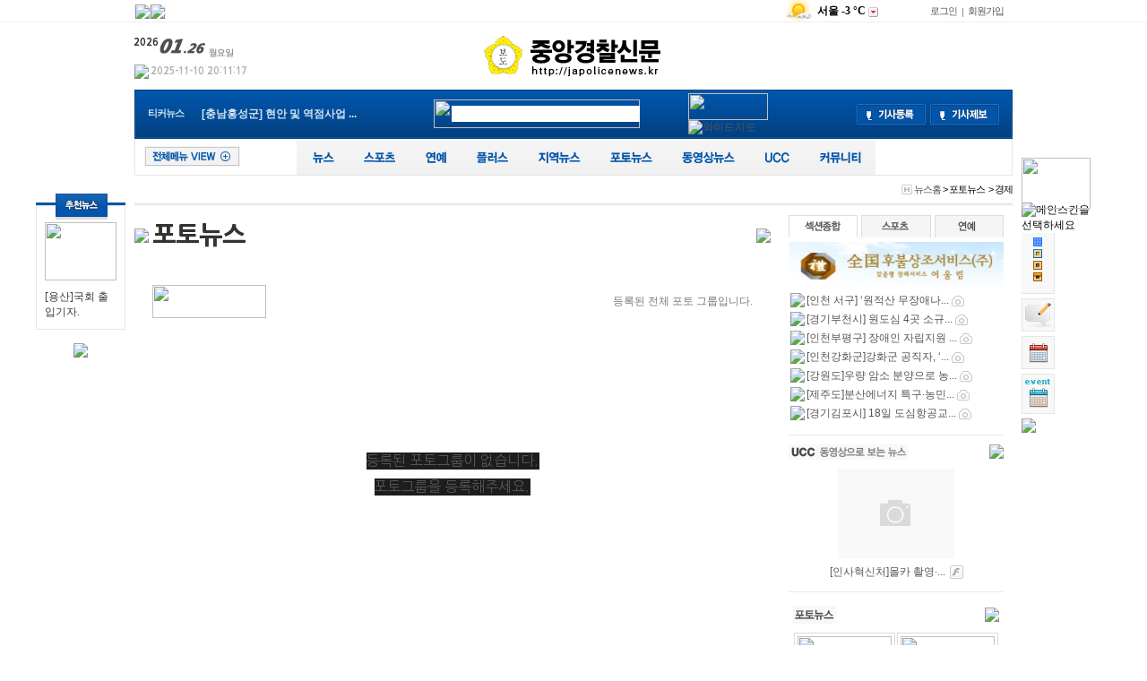

--- FILE ---
content_type: text/html; charset=utf-8
request_url: http://japolicenews.kr/html_file.php?file=normal_only_photo.html&thread=22r04&now_category=%ED%8F%AC%ED%86%A0%EB%89%B4%EC%8A%A4&now_location=%3E%20%EA%B2%BD%EC%A0%9C
body_size: 229629
content:
<!DOCTYPE HTML PUBLIC "-//W3C//DTD HTML 4.01 Transitional//EN" "http://www.w3.org/TR/html4/loose.dtd">
<html>
<head><meta http-equiv='Content-Type' content='text/html; charset=utf-8'>

<!-- 사이트 타이틀 -->
<title>중앙경찰신문</title>

<meta name="Generator" content="EditPlus">
<meta name="Author" content="">
<meta name="Keywords" content="">
<meta name="Description" content="">

<!-- 외부스타일시트 링크 선언 -->

<link rel="stylesheet" type="text/css" href="css/style_common.css">
<link rel="stylesheet" type="text/css" href="css/pre_style.css">

<!-- RSS 피드 링크 -->
<link rel="alternate" type="application/rss+xml" href="happynews_rss.php" title="해피뉴스 RSS 피드"/>

<!-- 자바스크립트 파일 링크처리 -->
<script language="javascript" type="text/javascript" src="js/happynews.js"></script>
<script language="javascript" type="text/javascript" src="js/flash_patch.js"></script>
<script language="javascript" type="text/javascript" src="js/layer_move.js"></script>
<script language="javascript" type="text/javascript" src="js/effect.js"></script>
<script language="javascript" type="text/javascript" src="js/change_menu.js"></script>
<script language="javascript" src="js/glm-ajax.js"></script>


<!-- 툴팁 소스 -->
<script type="text/javascript" src="http://ajax.googleapis.com/ajax/libs/jquery/1.3.2/jquery.min.js"></script>
<script type="text/javascript" src="js/stickytooltip.js"></script>
<link rel="stylesheet" type="text/css" href="css/stickytooltip.css" />


</head>
<body>
<!--// 툴팁이미지 스크립트 [START] //-->
<div id="dhtmltooltip"></div>
<script type="text/javascript" src="js/happy_main.js"></script>
<!--// 툴팁이미지 스크립트 [END] //-->
<script language="javascript" type="text/javascript" src="js/skin1_tab_menu.js"></script>
<script language="javascript" type="text/javascript" src="js/skin1_arrow_tab.js"></script>

<!-- 팝업창출력 태그명령어 -->

			<SCRIPT language="JavaScript">
				function setCookie( name, value, expiredays )
				{
					var todayDate = new Date();
					todayDate.setDate( todayDate.getDate() + expiredays );
					document.cookie = name + "=" + escape( value ) + "; path=/; expires=" + todayDate.toGMTString() + ";"
				}
				function closeWin( cookie_name, formName, layerName )
				{
					if ( document.forms[formName].no_popup.checked )
						setCookie( cookie_name , "no" , 3);
					document.getElementById(layerName).style.visibility = 'hidden';
				}
				// 메인페이지 제네레이팅 By Kwak16
				function popupGetCookie(c_name)
				{
					var i,x,y,ARRcookies=document.cookie.split(';');
					for (i=0;i<ARRcookies.length;i++)
					{
						x=ARRcookies[i].substr(0,ARRcookies[i].indexOf('='));
						y=ARRcookies[i].substr(ARRcookies[i].indexOf('=')+1);
						x=x.replace(/^\s+|\s+$/g,'');
						if (x==c_name)
						{
							return unescape(y);
						}
					}
				}
			</SCRIPT>
		

<!-- 통계트래킹 -->
<script type="text/javascript">
var gaJsHost = (("https:" == document.location.protocol) ? "https://ssl." : "http://www.");
document.write(unescape("%3Cscript src='" + gaJsHost + "google-analytics.com/ga.js' type='text/javascript'%3E%3C/script%3E"));
</script>
<script type="text/javascript">
try {
var pageTracker = _gat._getTracker("UA-10592288-10");
pageTracker._trackPageview();
} catch(err) {}</script>
<!--좌우퀵배너-->
<!-- 좌측 -->
<div id="menu_fixed" class="main_v" style="text-align:center; top:226px; width:100px; right:0px;margin-left:-600px;">
	<div style="position:relative; z-index:30;">
		<div style="position:absolute; top:-10px; left:22px;"><img src="img/skin_icon/make_icon/skin_icon_198.jpg"></div>
	</div>
	<table cellpadding="0" cellspacing="0" style="width:100%; border-top:3px solid #0255AA;">
		<tr>
			<td style="border:1px solid #e6e6e6; padding:18px 0px 10px 0px;" align="center">

			<table width=100% border=0 cellspacing=0 cellpadding=0><tr><td valign=top ><table cellspacing="0" style="width:100%" border="0">
	<tr>
		<td align="center">
			<table cellspacing="0" style="width:80px;" border="0">
			<tr>
				<td>
					<a href=detail.php?number=48496&thread=22 ><img src="./wys2/file_attach_thumb/2023/02/06/1675654512_84447_N_7_80x65_100_2_2.jpg" width="80" height="65"></a>
				</td>
			</tr>
			<tr>
				<td align="left" valign="top" class="smfont_pre_01" style="padding-top:10px;">
					<a href=detail.php?number=48496&thread=22 >[용산]국회 출입기자.</a>
				</td>
			</tr>
			</table>
		</td>
	</tr>
</table>

 </td></tr>
</table>

			</td>
		</tr>
	</table>
	<table cellpadding="0" cellspacing="0" style="width:100%;">
		<tr>
			<td align="center" style="padding-top:10px;">
				
			</td>
		</tr>
	</table>
	<a href="#"><img src="html/premium_skin/img/btn_top.gif" align="absmiddle" border="0" style="margin-top:5px;"></a>
</div>


<!-- 우측 -->
<div id="menu_fixed" class="main_v" style="text-align:left; width:77px;  top:226px; right:0px; margin-left:500px;">
	
	<div style="position:relative; z-index:30;">
		<div style="position:absolute; top:-50px;"><img src="html/premium_skin/img/icon_skin_select.png" align="absmiddle" class="png24" style="width:77px; height:57px;"></div>
	</div>

	<img src="html/premium_skin/img/title_colorskin.gif" title="메인스킨을 선택하세요">
	<table cellspacing="0" style="width:37px; border:1px solid #e5e5e5; border-top:none; border-left:none; background-color:#f8f8f8;">
		<tr>
			<td align="center">
				<table  cellspacing="0" style="margin:5px 0 10px 0;">
				<tr>
					<td><a href='skin_change.php?num=494'><img src="img/btn_skin11.gif" border="0" title="레이아웃 메인스킨프리미엄" align="absmiddle" style="margin-bottom:3px;"></a></td>
				</tr>
				<tr>
					<td><a href='skin_change.php?num=240'><img src="img/btn_skin01on.gif" border="0" title="레이아웃 메인스킨복구" align="absmiddle" style="margin-bottom:3px;"></a></td>
				</tr>
				<tr>
					<td><a href='skin_change.php?num=178'><img src="img/btn_skin06.gif" border="0" title="레이아웃 메인스킨1" align="absmiddle" style="margin-bottom:3px;"></a></td>
				</tr>
				<tr>
					<td><a href='skin_change.php?num=320'><img src="img/btn_skin07.gif" border="0" title="레이아웃 메인스킨2" align="absmiddle" style="margin-bottom:3px;"></a></td>
				</tr>
				</table>
			</td>
		</tr>
	</table>
	
	<a href='happy_inquiry.php'><img src='img/btn_inquiry_main.gif' alt='메인페이지에서 문의' title='문의하기' style='margin-top:5px;'></a>
	<div style="margin-top:5px;"><a href="schedule.php"><img src="img/btn_schedule_view.gif" align="absmiddle" border="0" title="일정보기"></a></div>
	<div style="margin-top:5px;"><a href="schedule.php?group=festival"><img src="img/btn_schedule_view_01.gif" align="absmiddle" border="0" title="행사일정보기"></a></div>
	<div style="margin-top:5px;"><a href="#"><img src="html/premium_skin/img/btn_top.gif" align="absmiddle" border="0"></a></div>

</div>






<!--좌우퀵배너-->

<div id="wrap">
	<iframe width=174 height=189 name="gToday:normal:agenda.js" id="gToday:normal:agenda.js" src="calendar/ipopeng.htm" scrolling="no" frameborder="0" style="visibility:visible; z-index:999; position:absolute; top:-500px; left:-500px;"></iframe>
	<div id="top_wrap1">
		<div id="top_wrap1_content"><table cellspacing="0" style="width:100%; height:24px;">
<tr>
	<td align="left">
		<table cellspacing="0" border="0">
			<tr>
				<td id="defaultPageBtn" style="border-left:1px solid #eeeeee; display:none" ><a onClick="this.style.behavior='url(#default#homepage)';this.setHomePage('http://www.japolicenews.kr')" href="http://www.japolicenews.kr"><img src="html/premium_skin/img/title_startsite.gif" align="absmiddle"></a></td>
				<td style="border-left:1px solid #eeeeee;"><a href="#favorite" onClick="add_bookmark_click();" ><img src="html/premium_skin/img/btn_bookmark.gif" align="absmiddle"></a></td>
				<td style="border-left:1px solid #eeeeee; border-right:1px solid #eeeeee;"><a href="./happynews_rss.php"><img src="html/premium_skin/img/btn_rssnews.gif" align="absmiddle"></a></td>
			</tr>
		</table>
	</td>
	<td align="right">
		<table border="0" cellpadding="0" cellspacing="0">
			<tr>
				<td style="padding-right:20px">
					<script type="text/javascript">
	<!--
	if ( !window.jQuery )
	{
		document.write("<sc"+"ript type='text/javascript' src='js/jquery_min.js'></sc"+"ript>");
	}
	//-->
	</script>
	<div id="happy_weather_layer_0"><style>
.wea_select{padding:5px; width:80px; height:100px !important; border:1px solid #ccc;}
.weather_script{position:relative; z-index:100; width:140px}
.weather_script .weather_ico{position:relative}
.weather_script .weather_ico span{display:inline-block; position:relative; font-size:12px; font-family:'나눔고딕','나눔 고딕',nanumgothic,nanum gothic,'맑은고딕','맑은 고딕'; font-weight:bold}
.weather_script .weather_ico span img{vertical-align:middle}
.weather_script .weather_ico input{margin:0; padding:0; border:0 none;background-color:transparent;cursor:pointer; vertical-align:middle}
.weather_script .weather_ico .weather_btn{background:url('../../img/weather/wea_btn_ico.gif') 0 0 no-repeat; text-indent:1000%; width:11px; height:11px}
.weather_script .weather_ico .wea_select_box{display:block; position:absolute; left:-2px; top:18px}
</style>
<div class="weather_script">
	<div class="weather_ico">
		<span title="구름많음"><img src="./img/weather/mostly_sunny.png" alt="구름많음" /></span>
		<span>
			<span>서울</span>
			<span>-3&nbsp;°C</span>
			<span>
				<input type="button" value="지역변경" class="weather_btn"  onclick="happy_weather_area_selectbox_view(0);"  />
			</span>
			<span class="wea_select_box"><div id="wthr_area_opt__box_0" style="display:none;"><select size="10" name="wthr_area_opt_0" id="wthr_area_opt_0" class="wea_select" onchange="happy_weather_area_change_start(0);"><option value="%EC%84%9C%EC%9A%B8" selected>서울</option><option value="%EC%9D%B8%EC%B2%9C" >인천</option><option value="%EB%8C%80%EC%A0%84" >대전</option><option value="%EB%8C%80%EA%B5%AC" >대구</option><option value="%EA%B4%91%EC%A3%BC" >광주</option><option value="%EB%B6%80%EC%82%B0" >부산</option><option value="%EC%A0%9C%EC%A3%BC" >제주</option><option value="%EA%B0%95%EB%A6%89" >강릉</option><option value="%EA%B0%95%EC%A7%84%EA%B5%B0" >강진군</option><option value="%EA%B0%95%ED%99%94" >강화</option><option value="%EA%B1%B0%EC%A0%9C" >거제</option><option value="%EA%B1%B0%EC%B0%BD" >거창</option><option value="%EA%B2%BD%EC%A3%BC%EC%8B%9C" >경주시</option><option value="%EA%B3%A0%EC%82%B0" >고산</option><option value="%EA%B3%A0%EC%B0%BD" >고창</option><option value="%EA%B3%A0%EC%B0%BD%EA%B5%B0" >고창군</option><option value="%EA%B3%A0%ED%9D%A5" >고흥</option><option value="%EA%B4%91%EC%96%91%EC%8B%9C" >광양시</option><option value="%EA%B5%AC%EB%AF%B8" >구미</option><option value="%EA%B5%B0%EC%82%B0" >군산</option><option value="%EA%B8%88%EC%82%B0" >금산</option><option value="%EA%B9%80%ED%95%B4%EC%8B%9C" >김해시</option><option value="%EB%82%A8%EC%9B%90" >남원</option><option value="%EB%82%A8%ED%95%B4" >남해</option><option value="%EB%8C%80%EA%B4%80%EB%A0%B9" >대관령</option><option value="%EB%8F%99%EB%91%90%EC%B2%9C" >동두천</option><option value="%EB%8F%99%ED%95%B4" >동해</option><option value="%EB%AA%A9%ED%8F%AC" >목포</option><option value="%EB%AC%B8%EA%B2%BD" >문경</option><option value="%EB%B0%80%EC%96%91" >밀양</option><option value="%EB%B0%B1%EB%A0%B9%EB%8F%84" >백령도</option><option value="%EB%B3%B4%EB%A0%B9" >보령</option><option value="%EB%B3%B4%EC%84%B1%EA%B5%B0" >보성군</option><option value="%EB%B3%B4%EC%9D%80" >보은</option><option value="%EB%B4%89%ED%99%94" >봉화</option><option value="%EB%B6%80%EC%95%88" >부안</option><option value="%EB%B6%80%EC%97%AC" >부여</option><option value="%EB%B6%81%EA%B0%95%EB%A6%89" >북강릉</option><option value="%EB%B6%81%EC%B0%BD%EC%9B%90" >북창원</option><option value="%EB%B6%81%EC%B6%98%EC%B2%9C" >북춘천</option><option value="%EC%82%B0%EC%B2%AD" >산청</option><option value="%EC%83%81%EC%A3%BC" >상주</option><option value="%EC%84%9C%EA%B7%80%ED%8F%AC" >서귀포</option><option value="%EC%84%9C%EC%82%B0" >서산</option><option value="%EC%84%B1%EC%82%B0" >성산</option><option value="%EC%86%8D%EC%B4%88" >속초</option><option value="%EC%88%98%EC%9B%90" >수원</option><option value="%EC%88%9C%EC%B0%BD%EA%B5%B0" >순창군</option><option value="%EC%88%9C%EC%B2%9C" >순천</option><option value="%EC%95%88%EB%8F%99" >안동</option><option value="%EC%96%91%EC%82%B0%EC%8B%9C" >양산시</option><option value="%EC%96%91%ED%8F%89" >양평</option><option value="%EC%97%AC%EC%88%98" >여수</option><option value="%EC%98%81%EA%B4%91%EA%B5%B0" >영광군</option><option value="%EC%98%81%EB%8D%95" >영덕</option><option value="%EC%98%81%EC%9B%94" >영월</option><option value="%EC%98%81%EC%A3%BC" >영주</option><option value="%EC%98%81%EC%B2%9C" >영천</option><option value="%EC%99%84%EB%8F%84" >완도</option><option value="%EC%9A%B8%EB%A6%89%EB%8F%84" >울릉도</option><option value="%EC%9A%B8%EC%82%B0" >울산</option><option value="%EC%9A%B8%EC%A7%84" >울진</option><option value="%EC%9B%90%EC%A3%BC" >원주</option><option value="%EC%9D%98%EB%A0%B9%EA%B5%B0" >의령군</option><option value="%EC%9D%98%EC%84%B1" >의성</option><option value="%EC%9D%B4%EC%B2%9C" >이천</option><option value="%EC%9D%B8%EC%A0%9C" >인제</option><option value="%EC%9E%84%EC%8B%A4" >임실</option><option value="%EC%9E%A5%EC%88%98" >장수</option><option value="%EC%9E%A5%ED%9D%A5" >장흥</option><option value="%EC%A0%84%EC%A3%BC" >전주</option><option value="%EC%A0%95%EC%84%A0%EA%B5%B0" >정선군</option><option value="%EC%A0%95%EC%9D%8D" >정읍</option><option value="%EC%A0%9C%EC%B2%9C" >제천</option><option value="%EC%A7%84%EB%8F%84" >진도</option><option value="%EC%A7%84%EB%8F%84%EA%B5%B0" >진도군</option><option value="%EC%A7%84%EC%A3%BC" >진주</option><option value="%EC%B0%BD%EC%9B%90" >창원</option><option value="%EC%B2%9C%EC%95%88" >천안</option><option value="%EC%B2%A0%EC%9B%90" >철원</option><option value="%EC%B2%AD%EC%86%A1%EA%B5%B0" >청송군</option><option value="%EC%B2%AD%EC%A3%BC" >청주</option><option value="%EC%B6%94%ED%92%8D%EB%A0%B9" >추풍령</option><option value="%EC%B6%98%EC%B2%9C" >춘천</option><option value="%EC%B6%A9%EC%A3%BC" >충주</option><option value="%ED%83%9C%EB%B0%B1" >태백</option><option value="%ED%86%B5%EC%98%81" >통영</option><option value="%ED%8C%8C%EC%A3%BC" >파주</option><option value="%ED%8F%AC%ED%95%AD" >포항</option><option value="%ED%95%A8%EC%96%91%EA%B5%B0" >함양군</option><option value="%ED%95%A9%EC%B2%9C" >합천</option><option value="%ED%95%B4%EB%82%A8" >해남</option><option value="%ED%99%8D%EC%84%B1" >홍성</option><option value="%ED%99%8D%EC%B2%9C" >홍천</option><option value="%ED%9D%91%EC%82%B0%EB%8F%84" >흑산도</option></select></div></span>
		</span>
	</div>
</div>

</div>
	<input type="hidden" name="happy_weather_template_0" id="happy_weather_template_0" value="weather_print_top_txt.html" />
	<input type="hidden" name="happy_weather_template_css_0" id="happy_weather_template_css_0" value="wea_select" />
	<input type="hidden" name="happy_weather_template_count_0" id="happy_weather_template_count_0" value="0" />
	<input type="hidden" name="happy_weather_template_img_c_0" id="happy_weather_template_img_c_0" value="" />
	<input type="hidden" name="happy_weather_template_img_h_0" id="happy_weather_template_img_h_0" value="" />
				</td>
				<!-- <td><img src="html/premium_skin/img/mobile_icon.gif" style="margin-right:5px;"></td>
				<td style="padding-right:5px;">
					<a href="http://www.japolicenews.kr/index.php?mobile=on" style="color:#555555;"><b class="smfont3">모바일모드</b></a>
				</td>
				<td align="center" style="color:#828282;" class="smfont3">|</td> -->
				<td style="padding:0px 5px;">
					<a href="happy_member_login.php" class="smfont3" style="color:#555555;">로그인</a>
				</td>
				<td align="center" style="color:#828282;" class="smfont3">|</td>
				<td style="padding:0 10px 0 5px;">
					<a href="happy_member.php?mode=joinus" class="smfont3" style="color:#555555;">회원가입</a>
				</td>
			</tr>
		</table>
	</td>
</tr>
</table>

<script type="text/javascript">
<!--
	// IE 버전 확인
	function getInternetExplorerVersion()
	{
		var rv = -1;
		if (navigator.appName == 'Microsoft Internet Explorer')
		{
			var ua = navigator.userAgent;
			var re  = new RegExp("MSIE ([0-9]{1,}[\.0-9]{0,})");
			if (re.exec(ua) != null)
			{
				rv = parseFloat( RegExp.$1 );
			}
		}
		else if (navigator.appName == 'Netscape')
		{
			var ua = navigator.userAgent;
			var re  = new RegExp("Trident/.*rv:([0-9]{1,}[\.0-9]{0,})");
			if (re.exec(ua) != null)
			{
				rv = parseFloat( RegExp.$1 );
			}
		}
		return rv;
	}

	// 시작페이지 등록버튼 IE 가 아닌경우 출력안함 16.08.25 x2chi
	if( typeof defaultPageBtn != "undefined" && getInternetExplorerVersion() > 0 )
	{
		 document.getElementById("defaultPageBtn").style.display = "";
	}
//-->
</script>
</div><!--최상단메뉴-->
	</div>
	<div id="content1">
		<!--로고,메뉴,검색-->
<table cellspacing="0" style="width:100%; margin:10px 0 10px 0;">
	<tr>
		<td align="left" width="200">
			<table cellspacing="0">
				<tr>
					<td align="left"><img src='happy_imgmaker.php?width=27&height=20&fsize=8&news_title=2026&str_cut=4&format=PNG&fcolor=51,51,51' style='vertical-align:middle;'><img src='img/date2/mon_01.gif' alt='01월' border='0' align='absmiddle'><img src='img/date2/day_26.gif' alt='26일' border='0' align='absmiddle'><img src='img/date2/day2_mon.gif' alt='mon' border='0' align='absmiddle'></td>
				</tr>
				<tr>
				<td align="left" style="padding-top:7px;">
					<table cellpadding="0" cellspacing="0">
						<tr>
							<td><img src="html/premium_skin/img/news_edit_day.gif" align="absmiddle"></td>
							<td>&nbsp;<img alt="" src="happy_imgmaker.php?fsize=8&news_title=2025-11-10 20:11:17&outfont=NanumGothicExtraBold&fcolor=181,181,181&format=JPG&bgcolor=255,255,255" /></td>
						</tr>
					</table>
				</td>
				</tr>
			</table>
		</td>
		<td align="center">
			<a href="./"><img src='flash_swf/background/logo-1502246733-16.jpg' border='0'></a>
		</td>
		<td align="right" width="200">
				
		</td>
	</tr>
</table>

<!--메뉴-->
<div style="z-index:0; width:980px;">
	<!--메뉴 layer-->
	<div style="width:100%; height:55px; background-image:url('img/skin_icon/make_icon/skin_icon_206.jpg'); repeat-x;">
		<table cellspacing="0" style="width:100%; height:55px;" border='0'>
			<tr>
				<td style="padding-left:15px;" align="left">
					<table cellspacing="0" border='0'>
						<tr>
							<td style="color:#d2e4f0; font-size:11px;" class="smfont3" width='60'><b>티커뉴스</b></td>
							<td style="color:#d2e4f0;">

								<!-- { {티커뉴스 전체,전체,총1/10개출력,제목30자자름,본문0자자름,#D2E4F0,누락0개,전체뉴스출력,이미지가로픽셀220/20,rows_text_rolling.html,자동,롤링티커}} -->
								
		<script type='text/javascript' src='js/rolling.js'></script>

		<style type='text/css'>
		/* 롤링 스크립트 */
		.rolling_list_area { position:relative; overflow:hidden; }
		.rolling_list_area ul, .rolling_list_area ol { position:absolute; padding:0px; margin:0px; }
		</style>


		<div id='ticker_div3' style='font-weight:bold;overflow:hidden;width:220px;'>
		<ul>
			<LI>
	<a href=detail.php?number=56451&thread=22  style="color:#D2E4F0;line-height:20px">[충청남도]천안지역 럼피스킨 긴...</a>
</LI>
<LI>
	<a href=detail.php?number=49756&thread=22  style="color:#D2E4F0;line-height:20px">[충남홍성군] 현안 및 역점사업 ...</a>
</LI>
<LI>
	<a href=detail.php?number=48392&thread=22  style="color:#D2E4F0;line-height:20px">[국방과학연구소] 연말 표창 통...</a>
</LI>
<LI>
	<a href=detail.php?number=45413&thread=22  style="color:#D2E4F0;line-height:20px">[경기부천시]최성운 의장, 제21...</a>
</LI>
<LI>
	<a href=detail.php?number=41006&thread=22  style="color:#D2E4F0;line-height:20px">[전북군산시]황철호 군산시부시...</a>
</LI>
<LI>
	<a href=detail.php?number=34146&thread=22  style="color:#D2E4F0;line-height:20px">[경상북도]경북도내, 코로나19 ...</a>
</LI>
<LI>
	<a href=detail.php?number=26432&thread=22  style="color:#D2E4F0;line-height:20px">[인천미추홀구] 코로나19에도 중...</a>
</LI>
<LI>
	<a href=detail.php?number=25292&thread=22  style="color:#D2E4F0;line-height:20px">[경기부천시]부천생활폐기물수집...</a>
</LI>
<LI>
	<a href=detail.php?number=24961&thread=22  style="color:#D2E4F0;line-height:20px">[인천서부소방서] ‘부패제로’...</a>
</LI>
<LI>
	<a href=detail.php?number=21810&thread=22  style="color:#D2E4F0;line-height:20px">[경상북도]국제크루즈선 타고 포...</a>
</LI>

		</ul>
		</div>
		<script type='text/javascript'>
		var ticker_div3 = new RollingList
		(
			'ticker_div3',	// dome Element ID,
			'ul',			// ul & ol 태그 명시,
			 height='20' ,// liHeight		: 텍스트의 높이,
			3000,			// gabSpeed		: 정지해 있는 시간,
			30,				// rollSpeed	: 롤링되는 시간,
			5				// startspeed	: 롤링이 시작되는 시간.
		);
		ticker_div3.init();
		</script>
		

							</td>
						</tr>
					</table>
				</td>
				<td align="center">
					<script type="text/javascript">
<!--
//자동완성 레이어영역 설정
var line_nums = 8;  //표시될 단어(줄)수
//-->
</script>

<script type="text/javascript" src="js/searchWord.js"></script>

<style type="text/css">
.all_search_box{border:5px solid #0255AA}

/* 검색자동완성 CSS */
#autoSearchPartWrap
{
	position:absolute;
	margin-top:6px;
	width:210px;
	z-index:2;
}

#autoSearchPart
{
	background-color:#ffffff;
	border:1px solid #4f577b;
	display:none;
	overflow:hidden;
	overflow-y:none;
	height:180px;
	width:100%;
}

.listIn
{
	background-color:#f5f5f5;
	cursor:pointer;
}

.listOut
{

}
#autoposition{
	position:relative;
}


</style>


<!-- 통합검색으로 변경 hong -->
<form action="all_search.php" method="get"  style="margin:0px" name="search_form" onSubmit="return go_search()">
<table cellspacing="0" cellpadding="0" border="0">
<tr>
	<td align="left">
		<div style="position:relative; width:230px; height:32px;">
		<div style="position:absolute; width:230px; height:32px; z-index:20;">
			<img src="html/premium_skin/img/bg_search.png" class="png24" style="width:230px; height:32px;" align="absmiddle">
		</div>
		<div style="position:absolute; width:230px; height:32px;z-index:9999;">
		<table cellspacing="0" style="width:100%; height:32px;">
		<tr>
			<!--<td style="padding-left:10px;">
				<table cellspacing="0">
				<tr>
					<td style="border-right:1px solid #f4f4f4;">{*{search_out}}</td>
					<td style="padding-left:3px; border-right:1px solid #f4f4f4;" class="selectbox_size">{*{search_jogun}}</td>
				</tr>
				</table>
			</td>-->
			<td style="padding-left:20px;">
				<input type="text" id="search_word" name="search_word" value='' style="width:100%; height:18px; line-height:18px; padding:0 0 0 0; color:#777777; border:0px;"  onkeyup="startMethod(event.keyCode);" onkeydown="moveLayer(event.keyCode);" onmouseup="startMethod();" AUTOCOMPLETE="off"><div id="autoposition"><div id="autoSearchPartWrap"><div id="autoSearchPart"></div></div></div>
			</td>
		</tr>
		</table>
		</div>
		</div>

	</td>
	<td style="padding-right:5px;" class="search_png_button">
		<input type="image" src="html/premium_skin/img/btn_search.png" style="width:49px; height:32px;" align="absmiddle">
	</td>
	<td width="150px;">
		<div style="position:relative;">
			<div style="position:absolute; top:-8px;">
				<img src="html/premium_skin/img/icon_search.png" class="png24" style="width:31px; height:16px;" align="absmiddle">
			</div>
		</div>
		<a href="search.php"><img src="html/premium_skin/img/btn_search_detail.png" class="png24" style="width:89px; height:30px;" align="absmiddle"></a> <a href="happy_map.php"><img src="html/premium_skin/img/btn_search_map.png" align="absmiddle" title="와이드지도"></a>
	</td>
</tr>
</table>
</form>

<script>
var searchform = document.search_form;
document.onclick = test;
document.getElementById("autoSearchPart").style.display = "none";
</script>

<!-- { {search_type_select_info} } - 뉴스제목/부제목/본문글/기자이름 선택 -->

				</td>
				<td style="padding-right:15px; width:180px;" align="right">
					<table cellspacing="0">
						<tr>
							<td>
								<a href="gija.php?action=add"><img src="img/skin_icon/make_icon/skin_icon_201.jpg" align="absmiddle"></a>
							</td>
							<td style="padding-left:5px;">
								<a href="bbs_regist.php?id=&b_category=&tb=board_article" style="color:#dce7eb;"><img src="img/skin_icon/make_icon/skin_icon_202.jpg" class="png24" align="absmiddle"></a>
							</td>
						</tr>
					</table>
				</td>
			</tr>
		</table>
	</div>
</div>

<div style="height:40px; background-image:url('html/premium_skin/img/bg_menu_01.gif'); repeat-x; border:1px solid #e4e4e4; border-top:0px;">
	<table cellpadding="0" cellspacing="0" border="0" width="100%">
		<tr>
			<td width="100">
				<img src="img/skin_icon/make_icon/skin_icon_199.jpg" style="margin:0 10px 0 10px; cursor:pointer;" align="absmiddle" alt="OFF" onClick="change2_text('room2_text_1','category1_on','category1_off','1', 'off')" id="category1_off"><img src="img/skin_icon/make_icon/skin_icon_200.jpg" style="margin:0 10px 0 10px; cursor:pointer; display:none;" align="absmiddle" alt="ON" onClick="change2_text('room2_text_1','category1_on','category1_off','1', 'on')" id="category1_on">
			</td>
			<td align="center">
				<!--<table cellpadding="0" cellspacing="0" border="0">
					<tr>
						<td><a href="section.php?thread=22"><img src="img/skin_icon/make_icon/skin_icon_189.jpg" align="absmiddle"></a></td>
						<td><a href="section.php?thread=14"><img src="img/skin_icon/make_icon/skin_icon_190.jpg" align="absmiddle"></a></td>
						<td><a href="section.php?thread=11"><img src="img/skin_icon/make_icon/skin_icon_191.jpg" align="absmiddle"></a></td>
						<td><a href="section.php?thread=21"><img src="img/skin_icon/make_icon/skin_icon_192.jpg" align="absmiddle"></a></td>
						<td><a href="html_file.php?file=normal_area.html&file2=default_area.html"><img src="img/skin_icon/make_icon/skin_icon_193.jpg" align="absmiddle"></td>
						<td><a href="html_file.php?file=normal_only_photo.html"><img src="img/skin_icon/make_icon/skin_icon_194.jpg" align="absmiddle"></a></td>
						<td><a href="html_file.php?file=normal_only_movie.html"><img src="img/skin_icon/make_icon/skin_icon_195.jpg" align="absmiddle"></a></td>
						<td><a href="html_file.php?file=normal_only_ucc.html"><img src="img/skin_icon/make_icon/skin_icon_196.jpg" align="absmiddle"></a></td>
						<td><a href="bbs_index.php"><img src="img/skin_icon/make_icon/skin_icon_197.jpg" align="absmiddle"></a></td>
					</tr>
				</table>-->
				<table cellspacing='0' cellpadding='0' border='0' bgcolor='0255AA'>
	<tr>
		<td><input type='hidden' id='topMenuImg_on_1' value='img/top_menu_img/topmenu_img_1_on.png'>
<input type='hidden' id='topMenuImg_off_1' value='img/top_menu_img/topmenu_img_1_off.png'>
<a href="section.php?thread=22"><img src="img/top_menu_img/topmenu_img_1_off.png" id="topMenuImg_1" align="absmiddle" onMouseOver=" topMenuView(1);" onMouseOut="topMenuBlock(1);" class="png24"  width='60' height='40' ></a>
</td>
		<td>
<a href="section.php?thread=14"><img src="img/top_menu_img/topmenu_img_23_off.png" id="topMenuImg_23" align="absmiddle" onMouseOver=" topMenuView(23);" onMouseOut="topMenuBlock(23);" class="png24" ></a>
</td>
		<td>
<a href="section.php?thread=11"><img src="img/top_menu_img/topmenu_img_13_off.png" id="topMenuImg_13" align="absmiddle" onMouseOver=" topMenuView(13);" onMouseOut="topMenuBlock(13);" class="png24" ></a>
</td>
		<td>
<a href="section.php?thread=21"><img src="img/top_menu_img/topmenu_img_14_off.png" id="topMenuImg_14" align="absmiddle" onMouseOver=" topMenuView(14);" onMouseOut="topMenuBlock(14);" class="png24" ></a>
</td>
		<td>
<a href="html_file.php?file=normal_area.html&file2=default_area.html&now_category=%EC%A7%80%EC%97%AD%EB%89%B4%EC%8A%A4"><img src="img/top_menu_img/topmenu_img_25_off.png" id="topMenuImg_25" align="absmiddle" onMouseOver=" topMenuView(25);" onMouseOut="topMenuBlock(25);" class="png24" ></a>
</td>
		<td>
<a href="html_file.php?file=normal_only_photo.html&now_category=%ED%8F%AC%ED%86%A0%EB%89%B4%EC%8A%A4"><img src="img/top_menu_img/topmenu_img_63_off.png" id="topMenuImg_63" align="absmiddle" onMouseOver=" topMenuView(63);" onMouseOut="topMenuBlock(63);" class="png24" ></a>
</td>
		<td>
<a href="html_file.php?file=normal_only_movie.html&file2=default_blank2.html&now_category=%EB%8F%99%EC%98%81%EC%83%81%EB%89%B4%EC%8A%A4"><img src="img/top_menu_img/topmenu_img_71_off.png" id="topMenuImg_71" align="absmiddle" onMouseOver=" topMenuView(71);" onMouseOut="topMenuBlock(71);" class="png24" ></a>
</td>
		<td>
<a href="html_file.php?file=normal_only_ucc.html&now_category=UCC"><img src="img/top_menu_img/topmenu_img_79_off.png" id="topMenuImg_79" align="absmiddle" onMouseOver=" topMenuView(79);" onMouseOut="topMenuBlock(79);" class="png24" ></a>
</td>
		<td>
<a href="bbs_index.php"><img src="img/top_menu_img/topmenu_img_97_off.png" id="topMenuImg_97" align="absmiddle" onMouseOver=" topMenuView(97);" onMouseOut="topMenuBlock(97);" class="png24" ></a>
</td>
</table>

			</td>
			<td width="100"></td>
		</tr>
	</table>
</div>

<STYLE type="text/css">
.topMenuClass{
	position:absolute;
	top:0px;
	left:0px;
	z-index:200;
	width:100%;
	background-color:#ffffff;
}
</STYLE>


<!-- 전체영역 -->
<div style="position:relative; top:0px; left:0px; z-index:150;">

	<!-- 뉴스 -->
	<div id="topMenuLayer_1" onMouseOver='topMenuView(1);' onMouseOut='topMenuBlock(1);' class="topMenuClass" style="display:none;">
	<!--메뉴 layer-->
<div style="position:relative; z-index:100; background-color:#f6f6f6; border:1px solid #dcdbd6; border-top:0px;">
	<table cellpadding="0" cellspacing="0" width="100%">
	<tr>
	<td width="80" align="left" style="padding:20px; border-right:1px solid #dcdbd6;" valign="top">
		<table cellpadding="0" cellspacing="0" class="smfont4">
<tr>
	<td><a href="section.php?thread=22"><img alt="" src="happy_imgmaker.php?fsize=13&news_title=뉴스&outfont=NanumGothicExtraBold&fcolor=50,50,50&format=JPG&bgcolor=246,246,246" /></a></td>
</tr>
<tr>
	<td style="padding-top:10px;">
		<table border=0 cellpadding="0" cellspacing="0" width=100% class='category'> <tr><td valign=top align=center><table width="90" height="20" cellspacing="0">
<tr>
	<td style="width:10px;" align="center"><img src="html/premium_skin/img/icon_enter_news3.gif" align="absmiddle" style="margin:0 5px 0 0;"></td>
	<td align="left"><a href="section.php?thread=22r01"><font color="#474747" class="smfont3">핫이슈</a></td>
</tr>
</table>
<!--{*{SUB.now_count}} : 카테고리별 갯수 추출-->

</td><tr><td valign=top align=center><table width="90" height="20" cellspacing="0">
<tr>
	<td style="width:10px;" align="center"><img src="html/premium_skin/img/icon_enter_news3.gif" align="absmiddle" style="margin:0 5px 0 0;"></td>
	<td align="left"><a href="section.php?thread=22r02"><font color="#474747" class="smfont3">속보</a></td>
</tr>
</table>
<!--{*{SUB.now_count}} : 카테고리별 갯수 추출-->

</td><tr><td valign=top align=center><table width="90" height="20" cellspacing="0">
<tr>
	<td style="width:10px;" align="center"><img src="html/premium_skin/img/icon_enter_news3.gif" align="absmiddle" style="margin:0 5px 0 0;"></td>
	<td align="left"><a href="section.php?thread=22r03"><font color="#474747" class="smfont3">정치</a></td>
</tr>
</table>
<!--{*{SUB.now_count}} : 카테고리별 갯수 추출-->

</td><tr><td valign=top align=center><table width="90" height="20" cellspacing="0">
<tr>
	<td style="width:10px;" align="center"><img src="html/premium_skin/img/icon_enter_news3.gif" align="absmiddle" style="margin:0 5px 0 0;"></td>
	<td align="left"><a href="section.php?thread=22r04"><font color="#474747" class="smfont3">경제</a></td>
</tr>
</table>
<!--{*{SUB.now_count}} : 카테고리별 갯수 추출-->

</td><tr><td valign=top align=center><table width="90" height="20" cellspacing="0">
<tr>
	<td style="width:10px;" align="center"><img src="html/premium_skin/img/icon_enter_news3.gif" align="absmiddle" style="margin:0 5px 0 0;"></td>
	<td align="left"><a href="section.php?thread=22r05"><font color="#474747" class="smfont3">생활.문화</a></td>
</tr>
</table>
<!--{*{SUB.now_count}} : 카테고리별 갯수 추출-->

</td><tr><td valign=top align=center><table width="90" height="20" cellspacing="0">
<tr>
	<td style="width:10px;" align="center"><img src="html/premium_skin/img/icon_enter_news3.gif" align="absmiddle" style="margin:0 5px 0 0;"></td>
	<td align="left"><a href="section.php?thread=22r06"><font color="#474747" class="smfont3">기자수첩</a></td>
</tr>
</table>
<!--{*{SUB.now_count}} : 카테고리별 갯수 추출-->

</td><tr><td valign=top align=center><table width="90" height="20" cellspacing="0">
<tr>
	<td style="width:10px;" align="center"><img src="html/premium_skin/img/icon_enter_news3.gif" align="absmiddle" style="margin:0 5px 0 0;"></td>
	<td align="left"><a href="section.php?thread=22r07"><font color="#474747" class="smfont3">IT.과학</a></td>
</tr>
</table>
<!--{*{SUB.now_count}} : 카테고리별 갯수 추출-->

</td><tr><td valign=top align=center><table width="90" height="20" cellspacing="0">
<tr>
	<td style="width:10px;" align="center"><img src="html/premium_skin/img/icon_enter_news3.gif" align="absmiddle" style="margin:0 5px 0 0;"></td>
	<td align="left"><a href="section.php?thread=22r08"><font color="#474747" class="smfont3">시론.칼럼</a></td>
</tr>
</table>
<!--{*{SUB.now_count}} : 카테고리별 갯수 추출-->

</td><tr><td valign=top align=center><table width="90" height="20" cellspacing="0">
<tr>
	<td style="width:10px;" align="center"><img src="html/premium_skin/img/icon_enter_news3.gif" align="absmiddle" style="margin:0 5px 0 0;"></td>
	<td align="left"><a href="section.php?thread=22r10"><font color="#474747" class="smfont3">사설</a></td>
</tr>
</table>
<!--{*{SUB.now_count}} : 카테고리별 갯수 추출-->

</td><tr><td valign=top align=center><table width="90" height="20" cellspacing="0">
<tr>
	<td style="width:10px;" align="center"><img src="html/premium_skin/img/icon_enter_news3.gif" align="absmiddle" style="margin:0 5px 0 0;"></td>
	<td align="left"><a href="section.php?thread=22r12"><font color="#474747" class="smfont3">만평</a></td>
</tr>
</table>
<!--{*{SUB.now_count}} : 카테고리별 갯수 추출-->

</td><tr><td valign=top align=center><table width="90" height="20" cellspacing="0">
<tr>
	<td style="width:10px;" align="center"><img src="html/premium_skin/img/icon_enter_news3.gif" align="absmiddle" style="margin:0 5px 0 0;"></td>
	<td align="left"><a href="section.php?thread=22r13"><font color="#474747" class="smfont3">연예</a></td>
</tr>
</table>
<!--{*{SUB.now_count}} : 카테고리별 갯수 추출-->

</td><tr><td valign=top align=center><table width="90" height="20" cellspacing="0">
<tr>
	<td style="width:10px;" align="center"><img src="html/premium_skin/img/icon_enter_news3.gif" align="absmiddle" style="margin:0 5px 0 0;"></td>
	<td align="left"><a href="section.php?thread=22r14"><font color="#474747" class="smfont3">사회</a></td>
</tr>
</table>
<!--{*{SUB.now_count}} : 카테고리별 갯수 추출-->

</td><tr><td valign=top align=center></td></table>
	</td>
</tr>
</table>


	</td>
	<td align="left" style="border-right:1px solid #dcdbd6; padding:20px;" valign="top">
		<table cellpadding="0" cellspacing="0" width="100%">
		<tr>
			<td>
			<table width=100% border=0 cellspacing=0 cellpadding=0><tr><td valign=top ><table cellspacing="0" style="width:100%;" border="0">
<tr>
	<td align="left" width="105">
		<a href=detail.php?number=58474&thread=22 ><img src="./wys2/file_attach_thumb/2025/11/10/1762773129_82582_N_7_120x100_100_2_2.jpg" width="120" height="100"></a>
	</td>
	<td align="left" style="padding-left:10px;" valign="top">
		<table cellspacing="0">
			<tr>
				<td class="smfont_main_title" style="padding-bottom:3px;">
					<a href=detail.php?number=58474&thread=22 ><b>[경찰청]아세아나폴, ‘초국가 ...</b></a>
				</td>
			</tr>
			<tr>
				<td class="smfont_main_01" valign="top" style="padding-top:5px;">

					<a href=detail.php?number=58474&thread=22 >경찰청(청장 직무대행 유재성)은 &ldquo;2025년 11월 3일부터 6일까지 태국 방콕에서 열린 제43차 아세아나폴(ASEANAPOL) 총회에서 대한민국 경찰청이 제안한 &lsquo;초국가 스캠&middot;인신매매 대응을 위한 국제...</a> <font style="color:#858585;">2025-11-10</font>

				</td>
			</tr>
		</table>
	</td>
</tr>
</table>

 </td></tr>
</table>
			</td>
		</tr>
		<tr>
			<td>
			<table width=100% border=0 cellspacing=0 cellpadding=0><tr><td valign=top ><table cellspacing="0" border="0" style="margin-top:10px;">
<tr>
<td class="smfont_main_title">
	<a href=detail.php?number=58473&thread=22  style="font-size:12px; color:#6c6c6c;"><b>[서울시]'종이제안서' 없앤다… 서울시, 지...</b></a>
</td>
<td style="padding-left:5px;"><img src=img/ico_photo.gif border=0 align=absmiddle></td>
<td style="padding-left:5px; color:#bbbbbb;" class="smfont2">뉴스</td>
</tr>
</table>

 </td></tr>
</table>
			<table width=100% border=0 cellspacing=0 cellpadding=0><tr><td valign=top ><table cellspacing="0" border="0" style="margin-top:10px;">
<tr>
<td class="smfont_main_title">
	<a href=detail.php?number=58472&thread=22  style="font-size:12px; color:#6c6c6c;">[경기도]김동연, “이천지역 반도체 산업시...</a>
</td>
<td style="padding-left:5px;"><img src=img/ico_photo.gif border=0 align=absmiddle></td>
<td style="padding-left:5px; color:#bbbbbb;" class="smfont2">뉴스</td>
</tr>
</table>

 </td></tr>
<tr><td valign=top ><table cellspacing="0" border="0" style="margin-top:10px;">
<tr>
<td class="smfont_main_title">
	<a href=detail.php?number=58471&thread=22  style="font-size:12px; color:#6c6c6c;">[인천시]‘오메가 추적징수반’, 4년간 456...</a>
</td>
<td style="padding-left:5px;"><img src=img/ico_photo.gif border=0 align=absmiddle></td>
<td style="padding-left:5px; color:#bbbbbb;" class="smfont2">뉴스</td>
</tr>
</table>

 </td></tr>
<tr><td valign=top ><table cellspacing="0" border="0" style="margin-top:10px;">
<tr>
<td class="smfont_main_title">
	<a href=detail.php?number=58470&thread=22  style="font-size:12px; color:#6c6c6c;">[대전특별사법경찰]환경오염물질 배출 사업...</a>
</td>
<td style="padding-left:5px;"><img src=img/ico_photo.gif border=0 align=absmiddle></td>
<td style="padding-left:5px; color:#bbbbbb;" class="smfont2">뉴스</td>
</tr>
</table>

 </td></tr>
<tr><td valign=top ><table cellspacing="0" border="0" style="margin-top:10px;">
<tr>
<td class="smfont_main_title">
	<a href=detail.php?number=58469&thread=22  style="font-size:12px; color:#6c6c6c;">[충남천안시] 다빈도 외래이용자 사례관리...</a>
</td>
<td style="padding-left:5px;"></td>
<td style="padding-left:5px; color:#bbbbbb;" class="smfont2">뉴스</td>
</tr>
</table>

 </td></tr>
</table>
			</td>
		</tr>
		</table>
		<div style="border-top:1px solid #dcdbd6; border-bottom:1px solid #ffffff; margin-top:10px;"></div>
		<table cellpadding="0" cellspacing="0" width="100%">
		<tr>
			<td>
			<table width=100% border=0 cellspacing=0 cellpadding=0><tr><td valign=top ><table cellspacing="0" border="0" style="margin-top:10px;">
<tr>
<td class="smfont_main_title">
	<a href=detail.php?number=58468&thread=22  style="font-size:12px; color:#6c6c6c;"><b>[세종시]최민호 시장, 유해야생동물 피해방...</b></a>
</td>
<td style="padding-left:5px;"><img src=img/ico_photo.gif border=0 align=absmiddle></td>
<td style="padding-left:5px; color:#bbbbbb;" class="smfont2">뉴스</td>
</tr>
</table>

 </td></tr>
</table>
			<table width=100% border=0 cellspacing=0 cellpadding=0><tr><td valign=top ><table cellspacing="0" border="0" style="margin-top:10px;">
<tr>
<td class="smfont_main_title">
	<a href=detail.php?number=58467&thread=22  style="font-size:12px; color:#6c6c6c;">[충남홍성군]홍성·예산 토지거래허가구역 ...</a>
</td>
<td style="padding-left:5px;"><img src=img/ico_photo.gif border=0 align=absmiddle></td>
<td style="padding-left:5px; color:#bbbbbb;" class="smfont2">뉴스</td>
</tr>
</table>

 </td></tr>
<tr><td valign=top ><table cellspacing="0" border="0" style="margin-top:10px;">
<tr>
<td class="smfont_main_title">
	<a href=detail.php?number=58466&thread=22  style="font-size:12px; color:#6c6c6c;">[전북자치도] 재생의료특구 지정 위한 특별...</a>
</td>
<td style="padding-left:5px;"><img src=img/ico_photo.gif border=0 align=absmiddle></td>
<td style="padding-left:5px; color:#bbbbbb;" class="smfont2">뉴스</td>
</tr>
</table>

 </td></tr>
<tr><td valign=top ><table cellspacing="0" border="0" style="margin-top:10px;">
<tr>
<td class="smfont_main_title">
	<a href=detail.php?number=58465&thread=22  style="font-size:12px; color:#6c6c6c;">[경상남도] 도내 화력발전소 6개소 합동안...</a>
</td>
<td style="padding-left:5px;"><img src=img/ico_photo.gif border=0 align=absmiddle></td>
<td style="padding-left:5px; color:#bbbbbb;" class="smfont2">뉴스</td>
</tr>
</table>

 </td></tr>
</table>
			</td>
		</tr>
		</table>
	</td>
	<td width="240"  align="left" style="border-right:1px solid #dcdbd6; padding:20px;" valign="top">
		<table cellpadding="0" cellspacing="0" width="100%">
		<tr>
			<td>
			<table width=100% border=0 cellspacing=0 cellpadding=0><tr><td valign=top ><style type="text/css">

	.alpha_layer_03 {
	position:absolute;
	width:240px;
	height:30px;
	top:85px;
	left:0px;
	z-index:10;
	filter:alpha(opacity=60);
	-moz-opacity:0.6;
	opacity:0.6;
	background-color:#000000;

	}

	.alpha_layer_04 {
	position:absolute;
	top:85px;
	left:0px;
	z-index:10;
	width:240px;
	height:30px;
	line-height:28px;
	text-align:center;
	}

	.alpha_layer_04 a {color:#ffffff;}

</style>


<table cellspacing="0" width="100%">
	<tr>
		<td>
			<div style="position:relative; width:240px; height:115px;">
				<div class="alpha_layer_03"></div>
				<div class="alpha_layer_04"><b><a href=detail.php?number=58455&thread=22>[인천 서구] ‘원적산 무장애나눔길...</a></b></div>
				<a href=detail.php?number=58455&thread=22 ><img src="./wys2/file_attach_thumb/2025/11/10/1762764126_68372_N_7_240x115_100_2_2.jpg" width="240" height="115"></a>
			</div>
		</td>
	</tr>
</table>



 </td></tr>
</table>
			</td>
		</tr>
		<tr>
			<td>
			<table width=100% border=0 cellspacing=0 cellpadding=0><tr><td valign=top ><table cellspacing="0" border="0" style="margin-top:10px;">
<tr>
<td class="smfont_main_title">
	<a href=detail.php?number=58456&thread=22  style="font-size:12px; color:#6c6c6c;"><b>[경기부천시] 원도심 4곳 소규모주택...</b></a>
</td>
</tr>
</table>

 </td></tr>
</table>
			<table width=100% border=0 cellspacing=0 cellpadding=0><tr><td valign=top ><table cellspacing="0" border="0" style="margin-top:10px;">
<tr>
<td class="smfont_main_title">
	<a href=detail.php?number=58457&thread=22  style="font-size:12px; color:#6c6c6c;">[인천부평구] 장애인 자립지원 강화...</a>
</td>
</tr>
</table>

 </td></tr>
<tr><td valign=top ><table cellspacing="0" border="0" style="margin-top:10px;">
<tr>
<td class="smfont_main_title">
	<a href=detail.php?number=58458&thread=22  style="font-size:12px; color:#6c6c6c;">[인천강화군]강화군 공직자, ‘국립...</a>
</td>
</tr>
</table>

 </td></tr>
</table>
			</td>
		</tr>
		</table>
		<div style="border-top:1px solid #dcdbd6; border-bottom:1px solid #ffffff; margin-top:10px;"></div>
		<table cellpadding="0" cellspacing="0" width="100%">
		<tr>
			<td>
			<table width=100% border=0 cellspacing=0 cellpadding=0><tr><td valign=top ><table cellspacing="0" border="0" style="margin-top:10px;">
<tr>
<td class="smfont_main_title">
	<a href=detail.php?number=58459&thread=22  style="font-size:12px; color:#6c6c6c;"><b>[강원도]우량 암소 분양으로 농가 수...</b></a>
</td>
</tr>
</table>

 </td></tr>
</table>
			<table width=100% border=0 cellspacing=0 cellpadding=0><tr><td valign=top ><table cellspacing="0" border="0" style="margin-top:10px;">
<tr>
<td class="smfont_main_title">
	<a href=detail.php?number=58460&thread=22  style="font-size:12px; color:#6c6c6c;">[제주도]분산에너지 특구·농민수당 ...</a>
</td>
</tr>
</table>

 </td></tr>
<tr><td valign=top ><table cellspacing="0" border="0" style="margin-top:10px;">
<tr>
<td class="smfont_main_title">
	<a href=detail.php?number=58461&thread=22  style="font-size:12px; color:#6c6c6c;">[경기김포시] 18일 도심항공교통（UA...</a>
</td>
</tr>
</table>

 </td></tr>
<tr><td valign=top ><table cellspacing="0" border="0" style="margin-top:10px;">
<tr>
<td class="smfont_main_title">
	<a href=detail.php?number=58462&thread=22  style="font-size:12px; color:#6c6c6c;">[울산시]2025 울산공업축제, 지역경...</a>
</td>
</tr>
</table>

 </td></tr>
<tr><td valign=top ><table cellspacing="0" border="0" style="margin-top:10px;">
<tr>
<td class="smfont_main_title">
	<a href=detail.php?number=58463&thread=22  style="font-size:12px; color:#6c6c6c;">[광주광역시]무안국제공항 재개항 또...</a>
</td>
</tr>
</table>

 </td></tr>
<tr><td valign=top ><table cellspacing="0" border="0" style="margin-top:10px;">
<tr>
<td class="smfont_main_title">
	<a href=detail.php?number=58464&thread=22  style="font-size:12px; color:#6c6c6c;">[부산시]10년 넘은 숙원사업 해결 물...</a>
</td>
</tr>
</table>

 </td></tr>
</table>
			</td>
		</tr>
		</table>
	</td>
	<td width="130" align="center" style="padding:20px 0px;" valign="top">
		<table cellpadding="0" cellspacing="0">
		<tr>
			<td></td>
		</tr>
		<tr>
			<td style="padding-top:20px;" align="right"><a href="javascript:void(0);" onclick="topMenuBlock2(1)"><img src="html/premium_skin/img/btn_layer_close.gif" align="absmiddle"></a></span></td>
		</tr>
		</table>
	</td>
	</tr>
	</table>
</div>
<div style="border-bottom:3px solid #0255AA;"></div>

	</div>

	<!-- 스포츠 -->
	<div id="topMenuLayer_23" onMouseOver='topMenuView(23);' onMouseOut='topMenuBlock(23);' class="topMenuClass" style="display:none;">
	<!--메뉴 layer-->
<div style="position:relative; z-index:100; background-color:#f6f6f6; border:1px solid #dcdbd6; border-top:0px;">
	<table cellpadding="0" cellspacing="0" width="100%">
	<tr>
	<td width="80" align="left" style="padding:20px; border-right:1px solid #dcdbd6;" valign="top">
		<table cellpadding="0" cellspacing="0" class="smfont4">
<tr>
	<td><a href="section.php?thread=14"><img alt="" src="happy_imgmaker.php?fsize=13&news_title=스포츠&outfont=NanumGothicExtraBold&fcolor=50,50,50&format=JPG&bgcolor=246,246,246" /></a></td>
</tr>
<tr>
	<td style="padding-top:10px;">
		<table border=0 cellpadding="0" cellspacing="0" width=100% class='category'> <tr><td valign=top align=center><table width="90" height="20" cellspacing="0">
<tr>
	<td style="width:10px;" align="center"><img src="html/premium_skin/img/icon_enter_news3.gif" align="absmiddle" style="margin:0 5px 0 0;"></td>
	<td align="left"><a href="section.php?thread=14r01"><font color="#474747" class="smfont3">야구</a></td>
</tr>
</table>
<!--{*{SUB.now_count}} : 카테고리별 갯수 추출-->

</td><tr><td valign=top align=center><table width="90" height="20" cellspacing="0">
<tr>
	<td style="width:10px;" align="center"><img src="html/premium_skin/img/icon_enter_news3.gif" align="absmiddle" style="margin:0 5px 0 0;"></td>
	<td align="left"><a href="section.php?thread=14r02"><font color="#474747" class="smfont3">MLB</a></td>
</tr>
</table>
<!--{*{SUB.now_count}} : 카테고리별 갯수 추출-->

</td><tr><td valign=top align=center><table width="90" height="20" cellspacing="0">
<tr>
	<td style="width:10px;" align="center"><img src="html/premium_skin/img/icon_enter_news3.gif" align="absmiddle" style="margin:0 5px 0 0;"></td>
	<td align="left"><a href="section.php?thread=14r03"><font color="#474747" class="smfont3">축구</a></td>
</tr>
</table>
<!--{*{SUB.now_count}} : 카테고리별 갯수 추출-->

</td><tr><td valign=top align=center><table width="90" height="20" cellspacing="0">
<tr>
	<td style="width:10px;" align="center"><img src="html/premium_skin/img/icon_enter_news3.gif" align="absmiddle" style="margin:0 5px 0 0;"></td>
	<td align="left"><a href="section.php?thread=14r04"><font color="#474747" class="smfont3">해외축구</a></td>
</tr>
</table>
<!--{*{SUB.now_count}} : 카테고리별 갯수 추출-->

</td><tr><td valign=top align=center><table width="90" height="20" cellspacing="0">
<tr>
	<td style="width:10px;" align="center"><img src="html/premium_skin/img/icon_enter_news3.gif" align="absmiddle" style="margin:0 5px 0 0;"></td>
	<td align="left"><a href="section.php?thread=14r05"><font color="#474747" class="smfont3">농구</a></td>
</tr>
</table>
<!--{*{SUB.now_count}} : 카테고리별 갯수 추출-->

</td><tr><td valign=top align=center><table width="90" height="20" cellspacing="0">
<tr>
	<td style="width:10px;" align="center"><img src="html/premium_skin/img/icon_enter_news3.gif" align="absmiddle" style="margin:0 5px 0 0;"></td>
	<td align="left"><a href="section.php?thread=14r06"><font color="#474747" class="smfont3">골프/일반</a></td>
</tr>
</table>
<!--{*{SUB.now_count}} : 카테고리별 갯수 추출-->

</td><tr><td valign=top align=center></td></table>
	</td>
</tr>
</table>


	</td>
	<td width="240"  align="left" style="border-right:1px solid #dcdbd6; padding:20px;" valign="top">
		<table cellpadding="0" cellspacing="0" width="100%">
		<tr>
			<td>
			<table width=100% border=0 cellspacing=0 cellpadding=0><tr><td valign=top ><style type="text/css">

	.alpha_layer_03 {
	position:absolute;
	width:240px;
	height:30px;
	top:85px;
	left:0px;
	z-index:10;
	filter:alpha(opacity=60);
	-moz-opacity:0.6;
	opacity:0.6;
	background-color:#000000;

	}

	.alpha_layer_04 {
	position:absolute;
	top:85px;
	left:0px;
	z-index:10;
	width:240px;
	height:30px;
	line-height:28px;
	text-align:center;
	}

	.alpha_layer_04 a {color:#ffffff;}

</style>


<table cellspacing="0" width="100%">
	<tr>
		<td>
			<div style="position:relative; width:240px; height:115px;">
				<div class="alpha_layer_03"></div>
				<div class="alpha_layer_04"><b><a href=detail.php?number=58436&thread=14>[울산시]2025 울산-한국야구위원회 ...</a></b></div>
				<a href=detail.php?number=58436&thread=14 ><img src="./wys2/file_attach_thumb/2025/10/13/1760337001_50389_N_7_240x115_100_2_2.jpg" width="240" height="115"></a>
			</div>
		</td>
	</tr>
</table>



 </td></tr>
</table>
			</td>
		</tr>
		<tr>
			<td>
			<table width=100% border=0 cellspacing=0 cellpadding=0><tr><td valign=top ><table cellspacing="0" border="0" style="margin-top:10px;">
<tr>
<td class="smfont_main_title">
	<a href=detail.php?number=56502&thread=14  style="font-size:12px; color:#6c6c6c;"><b>[강원강능시]강릉시청 장애인사격부 ...</b></a>
</td>
</tr>
</table>

 </td></tr>
</table>
			<table width=100% border=0 cellspacing=0 cellpadding=0><tr><td valign=top ><table cellspacing="0" border="0" style="margin-top:10px;">
<tr>
<td class="smfont_main_title">
	<a href=detail.php?number=56218&thread=14  style="font-size:12px; color:#6c6c6c;">[강원강능시]강릉시청 장애인사격부,...</a>
</td>
</tr>
</table>

 </td></tr>
<tr><td valign=top ><table cellspacing="0" border="0" style="margin-top:10px;">
<tr>
<td class="smfont_main_title">
	<a href=detail.php?number=55777&thread=14  style="font-size:12px; color:#6c6c6c;">[강원강능시]강릉시청 장애인사격부,...</a>
</td>
</tr>
</table>

 </td></tr>
</table>
			</td>
		</tr>
		</table>
		<div style="border-top:1px solid #dcdbd6; border-bottom:1px solid #ffffff; margin-top:10px;"></div>
		<table cellpadding="0" cellspacing="0" width="100%">
		<tr>
			<td>
			<table width=100% border=0 cellspacing=0 cellpadding=0><tr><td valign=top ><table cellspacing="0" border="0" style="margin-top:10px;">
<tr>
<td class="smfont_main_title">
	<a href=detail.php?number=55375&thread=14  style="font-size:12px; color:#6c6c6c;"><b>[인천부평구]부평구 여자볼링선수단,...</b></a>
</td>
</tr>
</table>

 </td></tr>
</table>
			<table width=100% border=0 cellspacing=0 cellpadding=0><tr><td valign=top ><table cellspacing="0" border="0" style="margin-top:10px;">
<tr>
<td class="smfont_main_title">
	<a href=detail.php?number=55137&thread=14r03  style="font-size:12px; color:#6c6c6c;">[광주광역시]광주FC 다큐 ‘옐로 스...</a>
</td>
</tr>
</table>

 </td></tr>
<tr><td valign=top ><table cellspacing="0" border="0" style="margin-top:10px;">
<tr>
<td class="smfont_main_title">
	<a href=detail.php?number=54056&thread=14r03  style="font-size:12px; color:#6c6c6c;">[강원도]강원FC 승강PO 김포 원정도 ...</a>
</td>
</tr>
</table>

 </td></tr>
<tr><td valign=top ><table cellspacing="0" border="0" style="margin-top:10px;">
<tr>
<td class="smfont_main_title">
	<a href=detail.php?number=53102&thread=14  style="font-size:12px; color:#6c6c6c;">[전라남도]전국체전 경기장 곳곳 도...</a>
</td>
</tr>
</table>

 </td></tr>
<tr><td valign=top ><table cellspacing="0" border="0" style="margin-top:10px;">
<tr>
<td class="smfont_main_title">
	<a href=detail.php?number=52958&thread=14r03  style="font-size:12px; color:#6c6c6c;">[경기도]모여라, 붉은악마. 10월 7일...</a>
</td>
</tr>
</table>

 </td></tr>
<tr><td valign=top ><table cellspacing="0" border="0" style="margin-top:10px;">
<tr>
<td class="smfont_main_title">
	<a href=detail.php?number=52222&thread=14  style="font-size:12px; color:#6c6c6c;">[전라남도]나주 출신 안세영 선수, ...</a>
</td>
</tr>
</table>

 </td></tr>
</table>
			</td>
		</tr>
		</table>
	</td>
	<td align="left" style="border-right:1px solid #dcdbd6; padding:20px;" valign="top">
		<table cellpadding="0" cellspacing="0" width="100%">
		<tr>
			<td>
			<table width=100% border=0 cellspacing=0 cellpadding=0><tr><td valign=top ><table cellspacing="0" style="width:100%;" border="0">
<tr>
	<td align="left" width="105">
		<a href=detail.php?number=58436&thread=14 ><img src="./wys2/file_attach_thumb/2025/10/13/1760337001_50389_N_7_120x100_100_2_2.jpg" width="120" height="100"></a>
	</td>
	<td align="left" style="padding-left:10px;" valign="top">
		<table cellspacing="0">
			<tr>
				<td class="smfont_main_title" style="padding-bottom:3px;">
					<a href=detail.php?number=58436&thread=14 ><b>[울산시]2025 울산-한국야구위원...</b></a>
				</td>
			</tr>
			<tr>
				<td class="smfont_main_01" valign="top" style="padding-top:5px;">

					<a href=detail.php?number=58436&thread=14 >&lsquo;2025 울산-한국야구위원회 가을대전(KBO Fall 리그)&rsquo;이 오는 10월 14일부터 11월 1일까지 19일간 울산 문수야구장 등 4개 구장에서 열린다. 이번 대회는 지난 4월 울산시와 케이비오(KBO)가 체결한 &ls...</a> <font style="color:#858585;">2025-10-13</font>

				</td>
			</tr>
		</table>
	</td>
</tr>
</table>

 </td></tr>
</table>
			</td>
		</tr>
		</table>
		<div style="border-top:1px solid #dcdbd6; border-bottom:1px solid #ffffff; margin-top:10px;"></div>
		<table cellpadding="0" cellspacing="0" width="100%">
		<tr>
			<td style="padding-top:10px;">
			<table width=100% border=0 cellspacing=0 cellpadding=0><tr><td valign=top ><table cellspacing="0" style="width:100%;" border="0">
<tr>
	<td align="left" width="105">
		<a href=detail.php?number=56502&thread=14 ><img src="./wys2/file_attach_thumb/2024/09/02/1725244701_64724_N_7_120x100_100_2_2.jpg" width="120" height="100"></a>
	</td>
	<td align="left" style="padding-left:10px;" valign="top">
		<table cellspacing="0">
			<tr>
				<td class="smfont_main_title" style="padding-bottom:3px;">
					<a href=detail.php?number=56502&thread=14 ><b>[강원강능시]강릉시청 장애인사...</b></a>
				</td>
			</tr>
			<tr>
				<td class="smfont_main_01" valign="top" style="padding-top:5px;">

					<a href=detail.php?number=56502&thread=14 >대한민국 사격 간판 강릉시청 장애인사격부의 박진호 선수가 2024 파리패럴림픽 10m 공기소총 입사 종목에서 249.4점(패럴림픽 신기록)으로 금메달을 차지했다. 18명 중 전체 1위(624.4점)로 가볍게 통과한 박진호 ...</a> <font style="color:#858585;">2024-09-02</font>

				</td>
			</tr>
		</table>
	</td>
</tr>
</table>

 </td></tr>
</table>
			</td>
		</tr>
		</table>
		<div style="border-top:1px solid #dcdbd6; border-bottom:1px solid #ffffff; margin-top:10px;"></div>
		<table cellpadding="0" cellspacing="0" width="100%">
		<tr>
			<td>
			<table width=100% border=0 cellspacing=0 cellpadding=0><tr><td valign=top ><table cellspacing="0" border="0" style="margin-top:10px;">
<tr>
<td class="smfont_main_title">
	<a href=detail.php?number=56218&thread=14 ><b>[강원강능시]강릉시청 장애인사격부, 파리...</b></a>
</td>
<td style="padding-left:5px;"><img src=img/ico_photo.gif border=0 align=absmiddle></td>
<td style="padding-left:5px; color:#bbbbbb;" class="smfont2">스포츠</td>
</tr>
</table>

 </td></tr>
</table>
			<table width=100% border=0 cellspacing=0 cellpadding=0><tr><td valign=top ><table cellspacing="0" border="0" style="margin-top:10px;">
<tr>
<td class="smfont_main_title_s">
	<a href=detail.php?number=55777&thread=14 >[강원강능시]강릉시청 장애인사격부, 금빛...</a>
</td>
<td style="padding-left:5px;"><img src=img/ico_photo.gif border=0 align=absmiddle></td>
<td style="padding-left:5px; color:#bbbbbb;" class="smfont2">스포츠</td>
</tr>
</table>

 </td></tr>
<tr><td valign=top ><table cellspacing="0" border="0" style="margin-top:10px;">
<tr>
<td class="smfont_main_title_s">
	<a href=detail.php?number=55137&thread=14r03 >[광주광역시]광주FC 다큐 ‘옐로 스피릿’ ...</a>
</td>
<td style="padding-left:5px;"><img src=img/ico_photo.gif border=0 align=absmiddle></td>
<td style="padding-left:5px; color:#bbbbbb;" class="smfont2">축구</td>
</tr>
</table>

 </td></tr>
<tr><td valign=top ><table cellspacing="0" border="0" style="margin-top:10px;">
<tr>
<td class="smfont_main_title_s">
	<a href=detail.php?number=54056&thread=14r03 >[강원도]강원FC 승강PO 김포 원정도 매진, ...</a>
</td>
<td style="padding-left:5px;"><img src=img/ico_photo.gif border=0 align=absmiddle></td>
<td style="padding-left:5px; color:#bbbbbb;" class="smfont2">축구</td>
</tr>
</table>

 </td></tr>
<tr><td valign=top ><table cellspacing="0" border="0" style="margin-top:10px;">
<tr>
<td class="smfont_main_title_s">
	<a href=detail.php?number=53102&thread=14 >[전라남도]전국체전 경기장 곳곳 도민 응원...</a>
</td>
<td style="padding-left:5px;"><img src=img/ico_photo.gif border=0 align=absmiddle></td>
<td style="padding-left:5px; color:#bbbbbb;" class="smfont2">스포츠</td>
</tr>
</table>

 </td></tr>
</table>
			</td>
		</tr>
		</table>
		
	</td>
	
	<td width="130" align="center" style="padding:20px 0px;" valign="top">
		<table cellpadding="0" cellspacing="0">
		<tr>
			<td></td>
		</tr>
		<tr>
			<td style="padding-top:20px;" align="right"><a href="javascript:void(0);" onclick="topMenuBlock2(23)"><img src="html/premium_skin/img/btn_layer_close.gif" align="absmiddle"></a></span></td>
		</tr>
		</table>
	</td>
	</tr>
	</table>
</div>
<div style="border-bottom:3px solid #0255AA;"></div>

	</div>

	<!-- 연예 -->
	<div id="topMenuLayer_13" onMouseOver='topMenuView(13);' onMouseOut='topMenuBlock(13);' class="topMenuClass" style="display:none;">
	<!--메뉴 layer-->
<div style="position:relative; z-index:100; background-color:#f6f6f6; border:1px solid #dcdbd6; border-top:0px;">
	<table cellpadding="0" cellspacing="0" width="100%">
	<tr>
	<td width="80" align="left" style="padding:20px; border-right:1px solid #dcdbd6;" valign="top">
		<table cellpadding="0" cellspacing="0" class="smfont4">
<tr>
	<td><a href="section.php?thread=11"><img alt="" src="happy_imgmaker.php?fsize=13&news_title=연예&outfont=NanumGothicExtraBold&fcolor=50,50,50&format=JPG&bgcolor=246,246,246" /></a></td>
</tr>
<tr>
	<td style="padding-top:10px;">
		<table border=0 cellpadding="0" cellspacing="0" width=100% class='category'> <tr><td valign=top align=center><table width="90" height="20" cellspacing="0">
<tr>
	<td style="width:10px;" align="center"><img src="html/premium_skin/img/icon_enter_news3.gif" align="absmiddle" style="margin:0 5px 0 0;"></td>
	<td align="left"><a href="section.php?thread=11r01"><font color="#474747" class="smfont3">연예가화제</a></td>
</tr>
</table>
<!--{*{SUB.now_count}} : 카테고리별 갯수 추출-->

</td><tr><td valign=top align=center><table width="90" height="20" cellspacing="0">
<tr>
	<td style="width:10px;" align="center"><img src="html/premium_skin/img/icon_enter_news3.gif" align="absmiddle" style="margin:0 5px 0 0;"></td>
	<td align="left"><a href="section.php?thread=11r02"><font color="#474747" class="smfont3">방송/TV</a></td>
</tr>
</table>
<!--{*{SUB.now_count}} : 카테고리별 갯수 추출-->

</td><tr><td valign=top align=center><table width="90" height="20" cellspacing="0">
<tr>
	<td style="width:10px;" align="center"><img src="html/premium_skin/img/icon_enter_news3.gif" align="absmiddle" style="margin:0 5px 0 0;"></td>
	<td align="left"><a href="section.php?thread=11r03"><font color="#474747" class="smfont3">드라마</a></td>
</tr>
</table>
<!--{*{SUB.now_count}} : 카테고리별 갯수 추출-->

</td><tr><td valign=top align=center><table width="90" height="20" cellspacing="0">
<tr>
	<td style="width:10px;" align="center"><img src="html/premium_skin/img/icon_enter_news3.gif" align="absmiddle" style="margin:0 5px 0 0;"></td>
	<td align="left"><a href="section.php?thread=11r04"><font color="#474747" class="smfont3">영화</a></td>
</tr>
</table>
<!--{*{SUB.now_count}} : 카테고리별 갯수 추출-->

</td><tr><td valign=top align=center><table width="90" height="20" cellspacing="0">
<tr>
	<td style="width:10px;" align="center"><img src="html/premium_skin/img/icon_enter_news3.gif" align="absmiddle" style="margin:0 5px 0 0;"></td>
	<td align="left"><a href="section.php?thread=11r05"><font color="#474747" class="smfont3">해외연예</a></td>
</tr>
</table>
<!--{*{SUB.now_count}} : 카테고리별 갯수 추출-->

</td><tr><td valign=top align=center></td></table>
	</td>
</tr>
</table>


	</td>
	<td align="left" style="border-right:1px solid #dcdbd6; padding:20px;" valign="top">
		<table cellpadding="0" cellspacing="0" width="100%">
		<tr>
			<td>
			<table width=100% border=0 cellspacing=0 cellpadding=0><tr><td valign=top ><table cellspacing="0" style="width:100%;" border="0">
<tr>
	<td align="center">
		<a href=detail.php?number=58391&thread=11 ><img src="./wys2/file_attach_thumb/2025/09/18/1758197866_81141_N_7_120x90_100_2_2.jpg" width="120" height="90"></a>
	</td>
</tr>
<tr>
	<td align="center" valign="top"  style="padding-top:10px;">
		<table cellpadding="0" cellspacing="0" width="120">
		<tr>
		<td align="left" class="smfont_pre_01">
		<a href=detail.php?number=58391&thread=11 ><b>[경기김포시]마을의 생명줄, 별상굿...</b></a>
		</td>
		<tr>
		<td align="left" class="smfont_main_01" style="padding-top:5px;">
		<a href=detail.php?number=58391&thread=11 >지난 9월 17일 김포 통진에서 열린 *「2025 김포 통진별상굿 학...</a>
		</td>
		</tr>
		</table>
	</td>
</tr>
</table>

 </td>
<td valign=top ><table cellspacing="0" style="width:100%;" border="0">
<tr>
	<td align="center">
		<a href=detail.php?number=56648&thread=11 ><img src="./wys2/file_attach_thumb/2024/10/07/1728272132_19637_N_7_120x90_100_2_2.jpg" width="120" height="90"></a>
	</td>
</tr>
<tr>
	<td align="center" valign="top"  style="padding-top:10px;">
		<table cellpadding="0" cellspacing="0" width="120">
		<tr>
		<td align="left" class="smfont_pre_01">
		<a href=detail.php?number=56648&thread=11 ><b>[강원도]강원의 독보적인 정서, 서울...</b></a>
		</td>
		<tr>
		<td align="left" class="smfont_main_01" style="padding-top:5px;">
		<a href=detail.php?number=56648&thread=11 >강원문화재단(대표이사 신현상)은 강원특별자치도 공연 관광 브...</a>
		</td>
		</tr>
		</table>
	</td>
</tr>
</table>

 </td>
<td valign=top ><table cellspacing="0" style="width:100%;" border="0">
<tr>
	<td align="center">
		<a href=detail.php?number=56576&thread=11 ><img src="./wys2/file_attach_thumb/2024/09/09/1725856312_62348_N_7_120x90_100_2_2.jpg" width="120" height="90"></a>
	</td>
</tr>
<tr>
	<td align="center" valign="top"  style="padding-top:10px;">
		<table cellpadding="0" cellspacing="0" width="120">
		<tr>
		<td align="left" class="smfont_pre_01">
		<a href=detail.php?number=56576&thread=11 ><b>[대전시립무용단]“가을밤 댄스 페스...</b></a>
		</td>
		<tr>
		<td align="left" class="smfont_main_01" style="padding-top:5px;">
		<a href=detail.php?number=56576&thread=11 >대전시립무용단의 &lsquo;가을밤 댄스 페스티벌&rsquo;이 오는 1...</a>
		</td>
		</tr>
		</table>
	</td>
</tr>
</table>

 </td></tr>
</table>
			</td>
		</tr>
		</table>
		<div style="border-top:1px solid #dcdbd6; border-bottom:1px solid #ffffff; margin-top:10px;"></div>
		<table cellpadding="0" cellspacing="0" width="100%">
		<tr>
			<td>
			<table width=100% border=0 cellspacing=0 cellpadding=0><tr><td valign=top ><table cellspacing="0" border="0" style="margin-top:10px;">
<tr>
<td class="smfont_main_title">
	<a href=detail.php?number=55100&thread=11  style="font-size:12px; color:#6c6c6c;"><b>[충남공주시]공주시충남교향악단, 발렌타인...</b></a>
</td>
<td style="padding-left:5px;"><img src=img/ico_photo.gif border=0 align=absmiddle></td>
<td style="padding-left:5px; color:#bbbbbb;" class="smfont2">연예</td>
</tr>
</table>

 </td></tr>
</table>
			<table width=100% border=0 cellspacing=0 cellpadding=0><tr><td valign=top ><table cellspacing="0" border="0" style="margin-top:10px;">
<tr>
<td class="smfont_main_title">
	<a href=detail.php?number=54356&thread=11  style="font-size:12px; color:#6c6c6c;">[강원강릉아트센터] 1월 새해맞이 기념 신...</a>
</td>
<td style="padding-left:5px;"><img src=img/ico_photo.gif border=0 align=absmiddle></td>
<td style="padding-left:5px; color:#bbbbbb;" class="smfont2">연예</td>
</tr>
</table>

 </td></tr>
<tr><td valign=top ><table cellspacing="0" border="0" style="margin-top:10px;">
<tr>
<td class="smfont_main_title">
	<a href=detail.php?number=51062&thread=11  style="font-size:12px; color:#6c6c6c;">[인천부평동풍물연합회] 새로운 공연 ‘오...</a>
</td>
<td style="padding-left:5px;"><img src=img/ico_photo.gif border=0 align=absmiddle></td>
<td style="padding-left:5px; color:#bbbbbb;" class="smfont2">연예</td>
</tr>
</table>

 </td></tr>
<tr><td valign=top ><table cellspacing="0" border="0" style="margin-top:10px;">
<tr>
<td class="smfont_main_title">
	<a href=detail.php?number=50905&thread=11  style="font-size:12px; color:#6c6c6c;">[인천부평구]문화도시부평, 인천탁주 공장...</a>
</td>
<td style="padding-left:5px;"><img src=img/ico_photo.gif border=0 align=absmiddle></td>
<td style="padding-left:5px; color:#bbbbbb;" class="smfont2">연예</td>
</tr>
</table>

 </td></tr>
<tr><td valign=top ><table cellspacing="0" border="0" style="margin-top:10px;">
<tr>
<td class="smfont_main_title">
	<a href=detail.php?number=50847&thread=11  style="font-size:12px; color:#6c6c6c;">[인천부평구] 무료 영화상영회‘굴포의 달...</a>
</td>
<td style="padding-left:5px;"><img src=img/ico_photo.gif border=0 align=absmiddle></td>
<td style="padding-left:5px; color:#bbbbbb;" class="smfont2">연예</td>
</tr>
</table>

 </td></tr>
<tr><td valign=top ><table cellspacing="0" border="0" style="margin-top:10px;">
<tr>
<td class="smfont_main_title">
	<a href=detail.php?number=50800&thread=11  style="font-size:12px; color:#6c6c6c;">[인천부평구]부평구 자원봉사센터, 자원봉...</a>
</td>
<td style="padding-left:5px;"><img src=img/ico_photo.gif border=0 align=absmiddle></td>
<td style="padding-left:5px; color:#bbbbbb;" class="smfont2">연예</td>
</tr>
</table>

 </td></tr>
</table>
			</td>
		</tr>
		</table>
	</td>
	<td width="240"  align="left" style="border-right:1px solid #dcdbd6; padding:20px;" valign="top">
		<table cellpadding="0" cellspacing="0" width="100%">
		<tr>
			<td>
			<table width=100% border=0 cellspacing=0 cellpadding=0><tr><td valign=top ><style type="text/css">

	.alpha_layer_03 {
	position:absolute;
	width:240px;
	height:30px;
	top:85px;
	left:0px;
	z-index:10;
	filter:alpha(opacity=60);
	-moz-opacity:0.6;
	opacity:0.6;
	background-color:#000000;

	}

	.alpha_layer_04 {
	position:absolute;
	top:85px;
	left:0px;
	z-index:10;
	width:240px;
	height:30px;
	line-height:28px;
	text-align:center;
	}

	.alpha_layer_04 a {color:#ffffff;}

</style>


<table cellspacing="0" width="100%">
	<tr>
		<td>
			<div style="position:relative; width:240px; height:115px;">
				<div class="alpha_layer_03"></div>
				<div class="alpha_layer_04"><b><a href=detail.php?number=58391&thread=11>[경기김포시]마을의 생명줄, 별상굿...</a></b></div>
				<a href=detail.php?number=58391&thread=11 ><img src="./wys2/file_attach_thumb/2025/09/18/1758197866_81141_N_7_240x115_100_2_2.jpg" width="240" height="115"></a>
			</div>
		</td>
	</tr>
</table>



 </td></tr>
</table>
			</td>
		</tr>
		<tr>
			<td>
			<table width=100% border=0 cellspacing=0 cellpadding=0><tr><td valign=top ><table cellspacing="0" border="0" style="margin-top:10px;">
<tr>
<td class="smfont_main_title">
	<a href=detail.php?number=56648&thread=11  style="font-size:12px; color:#6c6c6c;"><b>[강원도]강원의 독보적인 정서, 서울...</b></a>
</td>
</tr>
</table>

 </td></tr>
</table>
			<table width=100% border=0 cellspacing=0 cellpadding=0><tr><td valign=top ><table cellspacing="0" border="0" style="margin-top:10px;">
<tr>
<td class="smfont_main_title">
	<a href=detail.php?number=56576&thread=11  style="font-size:12px; color:#6c6c6c;">[대전시립무용단]“가을밤 댄스 페스...</a>
</td>
</tr>
</table>

 </td></tr>
<tr><td valign=top ><table cellspacing="0" border="0" style="margin-top:10px;">
<tr>
<td class="smfont_main_title">
	<a href=detail.php?number=55100&thread=11  style="font-size:12px; color:#6c6c6c;">[충남공주시]공주시충남교향악단, 발...</a>
</td>
</tr>
</table>

 </td></tr>
</table>
			</td>
		</tr>
		</table>
		<div style="border-top:1px solid #dcdbd6; border-bottom:1px solid #ffffff; margin-top:10px;"></div>
		<table cellpadding="0" cellspacing="0" width="100%">
		<tr>
			<td>
			<table width=100% border=0 cellspacing=0 cellpadding=0><tr><td valign=top ><table cellspacing="0" border="0" style="margin-top:10px;">
<tr>
<td class="smfont_main_title">
	<a href=detail.php?number=54356&thread=11  style="font-size:12px; color:#6c6c6c;"><b>[강원강릉아트센터] 1월 새해맞이 기...</b></a>
</td>
</tr>
</table>

 </td></tr>
</table>
			<table width=100% border=0 cellspacing=0 cellpadding=0><tr><td valign=top ><table cellspacing="0" border="0" style="margin-top:10px;">
<tr>
<td class="smfont_main_title">
	<a href=detail.php?number=51062&thread=11  style="font-size:12px; color:#6c6c6c;">[인천부평동풍물연합회] 새로운 공연...</a>
</td>
</tr>
</table>

 </td></tr>
<tr><td valign=top ><table cellspacing="0" border="0" style="margin-top:10px;">
<tr>
<td class="smfont_main_title">
	<a href=detail.php?number=50905&thread=11  style="font-size:12px; color:#6c6c6c;">[인천부평구]문화도시부평, 인천탁주...</a>
</td>
</tr>
</table>

 </td></tr>
<tr><td valign=top ><table cellspacing="0" border="0" style="margin-top:10px;">
<tr>
<td class="smfont_main_title">
	<a href=detail.php?number=50847&thread=11  style="font-size:12px; color:#6c6c6c;">[인천부평구] 무료 영화상영회‘굴포...</a>
</td>
</tr>
</table>

 </td></tr>
<tr><td valign=top ><table cellspacing="0" border="0" style="margin-top:10px;">
<tr>
<td class="smfont_main_title">
	<a href=detail.php?number=50800&thread=11  style="font-size:12px; color:#6c6c6c;">[인천부평구]부평구 자원봉사센터, ...</a>
</td>
</tr>
</table>

 </td></tr>
<tr><td valign=top ><table cellspacing="0" border="0" style="margin-top:10px;">
<tr>
<td class="smfont_main_title">
	<a href=detail.php?number=50687&thread=11r04  style="font-size:12px; color:#6c6c6c;">[서울시] 영화로 만나는 기후행동. '...</a>
</td>
</tr>
</table>

 </td></tr>
</table>
			</td>
		</tr>
		</table>
	</td>
	<td width="130" align="center" style="padding:20px 0px;" valign="top">
		<table cellpadding="0" cellspacing="0">
		<tr>
			<td></td>
		</tr>
		<tr>
			<td style="padding-top:20px;" align="right"><a href="javascript:void(0);" onclick="topMenuBlock2(13)"><img src="html/premium_skin/img/btn_layer_close.gif" align="absmiddle"></a></span></td>
		</tr>
		</table>
	</td>
	</tr>
	</table>
</div>
<div style="border-bottom:3px solid #0255AA;"></div>

	</div>

	<!-- 플러스 -->
	<div id="topMenuLayer_14" onMouseOver='topMenuView(14);' onMouseOut='topMenuBlock(14);' class="topMenuClass" style="display:none;">
	<!--메뉴 layer-->
<div style="position:relative; z-index:100; background-color:#f6f6f6; border:1px solid #dcdbd6; border-top:0px;">
	<table cellpadding="0" cellspacing="0" width="100%">
	<tr>
	<td width="80" align="left" style="padding:20px; border-right:1px solid #dcdbd6;" valign="top">
		<table cellpadding="0" cellspacing="0" class="smfont4">
<tr>
	<td><a href="section.php?thread=21"><img alt="" src="happy_imgmaker.php?fsize=13&news_title=플러스&outfont=NanumGothicExtraBold&fcolor=50,50,50&format=JPG&bgcolor=246,246,246" /></a></td>
</tr>
<tr>
	<td style="padding-top:10px;">
		<table border=0 cellpadding="0" cellspacing="0" width=100% class='category'> <tr><td valign=top align=center><table width="90" height="20" cellspacing="0">
<tr>
	<td style="width:10px;" align="center"><img src="html/premium_skin/img/icon_enter_news3.gif" align="absmiddle" style="margin:0 5px 0 0;"></td>
	<td align="left"><a href="section.php?thread=21r02"><font color="#474747" class="smfont3">별난뉴스</a></td>
</tr>
</table>
<!--{*{SUB.now_count}} : 카테고리별 갯수 추출-->

</td><tr><td valign=top align=center><table width="90" height="20" cellspacing="0">
<tr>
	<td style="width:10px;" align="center"><img src="html/premium_skin/img/icon_enter_news3.gif" align="absmiddle" style="margin:0 5px 0 0;"></td>
	<td align="left"><a href="section.php?thread=21r03"><font color="#474747" class="smfont3">따뜻한뉴스</a></td>
</tr>
</table>
<!--{*{SUB.now_count}} : 카테고리별 갯수 추출-->

</td><tr><td valign=top align=center><table width="90" height="20" cellspacing="0">
<tr>
	<td style="width:10px;" align="center"><img src="html/premium_skin/img/icon_enter_news3.gif" align="absmiddle" style="margin:0 5px 0 0;"></td>
	<td align="left"><a href="section.php?thread=21r04"><font color="#474747" class="smfont3">뷰티/리빙</a></td>
</tr>
</table>
<!--{*{SUB.now_count}} : 카테고리별 갯수 추출-->

</td><tr><td valign=top align=center><table width="90" height="20" cellspacing="0">
<tr>
	<td style="width:10px;" align="center"><img src="html/premium_skin/img/icon_enter_news3.gif" align="absmiddle" style="margin:0 5px 0 0;"></td>
	<td align="left"><a href="section.php?thread=21r05"><font color="#474747" class="smfont3">다이어트</a></td>
</tr>
</table>
<!--{*{SUB.now_count}} : 카테고리별 갯수 추출-->

</td><tr><td valign=top align=center><table width="90" height="20" cellspacing="0">
<tr>
	<td style="width:10px;" align="center"><img src="html/premium_skin/img/icon_enter_news3.gif" align="absmiddle" style="margin:0 5px 0 0;"></td>
	<td align="left"><a href="section.php?thread=21r06"><font color="#474747" class="smfont3">IT/신상품</a></td>
</tr>
</table>
<!--{*{SUB.now_count}} : 카테고리별 갯수 추출-->

</td><tr><td valign=top align=center><table width="90" height="20" cellspacing="0">
<tr>
	<td style="width:10px;" align="center"><img src="html/premium_skin/img/icon_enter_news3.gif" align="absmiddle" style="margin:0 5px 0 0;"></td>
	<td align="left"><a href="section.php?thread=21r07"><font color="#474747" class="smfont3">자동차</a></td>
</tr>
</table>
<!--{*{SUB.now_count}} : 카테고리별 갯수 추출-->

</td><tr><td valign=top align=center><table width="90" height="20" cellspacing="0">
<tr>
	<td style="width:10px;" align="center"><img src="html/premium_skin/img/icon_enter_news3.gif" align="absmiddle" style="margin:0 5px 0 0;"></td>
	<td align="left"><a href="section.php?thread=21r08"><font color="#474747" class="smfont3">바이크</a></td>
</tr>
</table>
<!--{*{SUB.now_count}} : 카테고리별 갯수 추출-->

</td><tr><td valign=top align=center></td></table>
	</td>
</tr>
</table>


	</td>
	<td align="left" style="border-right:1px solid #dcdbd6; padding:20px;" valign="top">
		<table cellpadding="0" cellspacing="0" width="100%">
		<tr>
			<td>
			<table width=100% border=0 cellspacing=0 cellpadding=0><tr><td valign=top ><table cellspacing="0" style="width:100%;" border="0">
<tr>
	<td align="left" width="105">
		<a href=detail.php?number=1136&thread=22 ><img src="img/no_photo.gif" width="120" height="100"></a>
	</td>
	<td align="left" style="padding-left:10px;" valign="top">
		<table cellspacing="0">
			<tr>
				<td class="smfont_main_title" style="padding-bottom:3px;">
					<a href=detail.php?number=1136&thread=22 ><b>[농림축산부]독개미 국내유입 ...</b></a>
				</td>
			</tr>
			<tr>
				<td class="smfont_main_01" valign="top" style="padding-top:5px;">

					<a href=detail.php?number=1136&thread=22 >독개미 국내유입 막아라&hellip;&lsquo;검역 강화&rsquo;심하면 호흡곤란 등 인체에 치명적 위협&hellip;&lsquo;불개미&rsquo;와 다른 종독개미 국내유입 막아라&hellip;&lsquo;검역 강화&rsquo;심하면 호흡곤란 등 ...</a> <font style="color:#858585;">2017-08-20</font>

				</td>
			</tr>
		</table>
	</td>
</tr>
</table>

 </td></tr>
</table>
			</td>
		</tr>
		<tr>
			<td>
			<table width=100% border=0 cellspacing=0 cellpadding=0><tr><td valign=top ><table cellspacing="0" border="0" style="margin-top:10px;">
<tr>
<td class="smfont_main_title">
	<a href=detail.php?number=1140&thread=22  style="font-size:12px; color:#6c6c6c;"><b>[인천해양경찰서]주말, 기관고장 선박 잇따...</b></a>
</td>
<td style="padding-left:5px;"><img src=img/ico_photo.gif border=0 align=absmiddle></td>
<td style="padding-left:5px; color:#bbbbbb;" class="smfont2">뉴스</td>
</tr>
</table>

 </td></tr>
</table>
			<table width=100% border=0 cellspacing=0 cellpadding=0><tr><td valign=top ><table cellspacing="0" border="0" style="margin-top:10px;">
<tr>
<td class="smfont_main_title">
	<a href=detail.php?number=3891&thread=21  style="font-size:12px; color:#6c6c6c;">[제주도]명동성당서 레인보우합창단과 제주...</a>
</td>
<td style="padding-left:5px;"><img src=img/ico_photo.gif border=0 align=absmiddle></td>
<td style="padding-left:5px; color:#bbbbbb;" class="smfont2">플러스</td>
</tr>
</table>

 </td></tr>
<tr><td valign=top ><table cellspacing="0" border="0" style="margin-top:10px;">
<tr>
<td class="smfont_main_title">
	<a href=detail.php?number=3336&thread=22r07  style="font-size:12px; color:#6c6c6c;">“AI가 다른 기술과 만났을 때 시너지 발휘...</a>
</td>
<td style="padding-left:5px;"><img src=img/ico_photo.gif border=0 align=absmiddle></td>
<td style="padding-left:5px; color:#bbbbbb;" class="smfont2">IT.과학</td>
</tr>
</table>

 </td></tr>
</table>
			</td>
		</tr>
		</table>
		<div style="border-top:1px solid #dcdbd6; border-bottom:1px solid #ffffff; margin-top:10px;"></div>
		<table cellpadding="0" cellspacing="0" width="100%">
		<tr>
			<td>
			<table width=100% border=0 cellspacing=0 cellpadding=0><tr><td valign=top ><table cellspacing="0" border="0" style="margin-top:10px;">
<tr>
<td class="smfont_main_title">
	<a href=detail.php?number=3079&thread=22r03  style="font-size:12px; color:#6c6c6c;"><b>[인사혁신처]몰카 촬영·유포 공무원, 최고...</b></a>
</td>
<td style="padding-left:5px;"><img src=img/ico_flash.gif border=0 align=absmiddle alt=flash></td>
<td style="padding-left:5px; color:#bbbbbb;" class="smfont2">정치</td>
</tr>
</table>

 </td></tr>
</table>
			<table width=100% border=0 cellspacing=0 cellpadding=0><tr><td valign=top ><table cellspacing="0" border="0" style="margin-top:10px;">
<tr>
<td class="smfont_main_title">
	<a href=detail.php?number=2868&thread=22r14  style="font-size:12px; color:#6c6c6c;">[국무조정실]어린이 제품·식품·놀이공원 ...</a>
</td>
<td style="padding-left:5px;"><img src=img/ico_photo.gif border=0 align=absmiddle></td>
<td style="padding-left:5px; color:#bbbbbb;" class="smfont2">사회</td>
</tr>
</table>

 </td></tr>
<tr><td valign=top ><table cellspacing="0" border="0" style="margin-top:10px;">
<tr>
<td class="smfont_main_title">
	<a href=detail.php?number=1553&thread=22r14  style="font-size:12px; color:#6c6c6c;">[경기김포시]병들어가는 김포 금쌀!...</a>
</td>
<td style="padding-left:5px;"><img src=img/ico_photo.gif border=0 align=absmiddle></td>
<td style="padding-left:5px; color:#bbbbbb;" class="smfont2">사회</td>
</tr>
</table>

 </td></tr>
<tr><td valign=top ><table cellspacing="0" border="0" style="margin-top:10px;">
<tr>
<td class="smfont_main_title">
	<a href=detail.php?number=2650&thread=21  style="font-size:12px; color:#6c6c6c;">[경기안산시]아름다운 단풍과 정원이 있는 ...</a>
</td>
<td style="padding-left:5px;"><img src=img/ico_photo.gif border=0 align=absmiddle></td>
<td style="padding-left:5px; color:#bbbbbb;" class="smfont2">플러스</td>
</tr>
</table>

 </td></tr>
<tr><td valign=top ><table cellspacing="0" border="0" style="margin-top:10px;">
<tr>
<td class="smfont_main_title">
	<a href=detail.php?number=2436&thread=22r01  style="font-size:12px; color:#6c6c6c;">[ 행정중심복합도시건설청]행복도시 주변 4...</a>
</td>
<td style="padding-left:5px;"><img src=img/ico_photo.gif border=0 align=absmiddle></td>
<td style="padding-left:5px; color:#bbbbbb;" class="smfont2">핫이슈</td>
</tr>
</table>

 </td></tr>
<tr><td valign=top ><table cellspacing="0" border="0" style="margin-top:10px;">
<tr>
<td class="smfont_main_title">
	<a href=detail.php?number=2466&thread=22  style="font-size:12px; color:#6c6c6c;">[국민소통실]이낙연 총리 “추석, 푸근하게...</a>
</td>
<td style="padding-left:5px;"><img src=img/ico_photo.gif border=0 align=absmiddle></td>
<td style="padding-left:5px; color:#bbbbbb;" class="smfont2">뉴스</td>
</tr>
</table>

 </td></tr>
</table>
			</td>
		</tr>
		</table>
	</td>
	<td width="240"  align="left" style="border-right:1px solid #dcdbd6; padding:20px;" valign="top">
		<table cellpadding="0" cellspacing="0" width="100%">
		<tr>
			<td>
			<table width=100% border=0 cellspacing=0 cellpadding=0><tr><td valign=top ><style type="text/css">

	.alpha_layer_03 {
	position:absolute;
	width:240px;
	height:30px;
	top:85px;
	left:0px;
	z-index:10;
	filter:alpha(opacity=60);
	-moz-opacity:0.6;
	opacity:0.6;
	background-color:#000000;

	}

	.alpha_layer_04 {
	position:absolute;
	top:85px;
	left:0px;
	z-index:10;
	width:240px;
	height:30px;
	line-height:28px;
	text-align:center;
	}

	.alpha_layer_04 a {color:#ffffff;}

</style>


<table cellspacing="0" width="100%">
	<tr>
		<td>
			<div style="position:relative; width:240px; height:115px;">
				<div class="alpha_layer_03"></div>
				<div class="alpha_layer_04"><b><a href=detail.php?number=1136&thread=22>[농림축산부]독개미 국내유입 ...</a></b></div>
				<a href=detail.php?number=1136&thread=22 ><img src="img/no_photo.gif" width="240" height="115"></a>
			</div>
		</td>
	</tr>
</table>



 </td></tr>
</table>
			</td>
		</tr>
		<tr>
			<td>
			<table width=100% border=0 cellspacing=0 cellpadding=0><tr><td valign=top ><table cellspacing="0" border="0" style="margin-top:10px;">
<tr>
<td class="smfont_main_title">
	<a href=detail.php?number=1140&thread=22  style="font-size:12px; color:#6c6c6c;"><b>[인천해양경찰서]주말, 기관고장...</b></a>
</td>
</tr>
</table>

 </td></tr>
</table>
			<table width=100% border=0 cellspacing=0 cellpadding=0><tr><td valign=top ><table cellspacing="0" border="0" style="margin-top:10px;">
<tr>
<td class="smfont_main_title">
	<a href=detail.php?number=3891&thread=21  style="font-size:12px; color:#6c6c6c;">[제주도]명동성당서 레인보우합창단과 ...</a>
</td>
</tr>
</table>

 </td></tr>
<tr><td valign=top ><table cellspacing="0" border="0" style="margin-top:10px;">
<tr>
<td class="smfont_main_title">
	<a href=detail.php?number=3336&thread=22r07  style="font-size:12px; color:#6c6c6c;">“AI가 다른 기술과 만났을 때 시너지 ...</a>
</td>
</tr>
</table>

 </td></tr>
</table>
			</td>
		</tr>
		</table>
		<div style="border-top:1px solid #dcdbd6; border-bottom:1px solid #ffffff; margin-top:10px;"></div>
		<table cellpadding="0" cellspacing="0" width="100%">
		<tr>
			<td>
			<table width=100% border=0 cellspacing=0 cellpadding=0><tr><td valign=top ><table cellspacing="0" border="0" style="margin-top:10px;">
<tr>
<td class="smfont_main_title">
	<a href=detail.php?number=2868&thread=22r14  style="font-size:12px; color:#6c6c6c;"><b>[국무조정실]어린이 제품·식품·놀이...</b></a>
</td>
</tr>
</table>

 </td></tr>
</table>
			<table width=100% border=0 cellspacing=0 cellpadding=0><tr><td valign=top ><table cellspacing="0" border="0" style="margin-top:10px;">
<tr>
<td class="smfont_main_title">
	<a href=detail.php?number=1553&thread=22r14  style="font-size:12px; color:#6c6c6c;">[경기김포시]병들어가는 김포 금쌀!...</a>
</td>
</tr>
</table>

 </td></tr>
<tr><td valign=top ><table cellspacing="0" border="0" style="margin-top:10px;">
<tr>
<td class="smfont_main_title">
	<a href=detail.php?number=2650&thread=21  style="font-size:12px; color:#6c6c6c;">[경기안산시]아름다운 단풍과 정원이 있는 힐링명...</a>
</td>
</tr>
</table>

 </td></tr>
<tr><td valign=top ><table cellspacing="0" border="0" style="margin-top:10px;">
<tr>
<td class="smfont_main_title">
	<a href=detail.php?number=2436&thread=22r01  style="font-size:12px; color:#6c6c6c;">[ 행정중심복합도시건설청]행복도시 주변 40km지...</a>
</td>
</tr>
</table>

 </td></tr>
<tr><td valign=top ><table cellspacing="0" border="0" style="margin-top:10px;">
<tr>
<td class="smfont_main_title">
	<a href=detail.php?number=2466&thread=22  style="font-size:12px; color:#6c6c6c;">[국민소통실]이낙연 총리 “추석, 푸근하게 쇠시...</a>
</td>
</tr>
</table>

 </td></tr>
<tr><td valign=top ><table cellspacing="0" border="0" style="margin-top:10px;">
<tr>
<td class="smfont_main_title">
	<a href=detail.php?number=2427&thread=22r03r01  style="font-size:12px; color:#6c6c6c;">[청와대]여야 지도부 회동 결과 공동발표문...</a>
</td>
</tr>
</table>

 </td></tr>
</table>
			</td>
		</tr>
		</table>
	</td>
	<td width="130" align="center" style="padding:20px 0px;" valign="top">
		<table cellpadding="0" cellspacing="0">
		<tr>
			<td></td>
		</tr>
		<tr>
			<td style="padding-top:20px;" align="right"><a href="javascript:void(0);" onclick="topMenuBlock2(14)"><img src="html/premium_skin/img/btn_layer_close.gif" align="absmiddle"></a></span></td>
		</tr>
		</table>
	</td>
	</tr>
	</table>
</div>
<div style="border-bottom:3px solid #0255AA;"></div>

	</div>

	<!-- 지역 -->
	<div id="topMenuLayer_25" onMouseOver='topMenuView(25);' onMouseOut='topMenuBlock(25);' class="topMenuClass" style="display:none;">
	<!--메뉴 layer-->
<div style="position:relative; z-index:100; background-color:#f6f6f6; border:1px solid #dcdbd6; border-top:0px;">
	<table cellpadding="0" cellspacing="0" width="100%">
	<tr>
	<td width="80" align="left" style="padding:20px; border-right:1px solid #dcdbd6;" valign="top">
		<table class="smfont4" cellspacing="0" cellpadding="0">
<tbody>
<tr>
	<td><a href="html_file.php?file=normal_area.html&amp;file2=default_area.html&amp;now_category=지역뉴스"><img alt="" src="happy_imgmaker.php?fsize=13&amp;news_title=지역뉴스&amp;outfont=NanumGothicExtraBold&amp;fcolor=50,50,50&amp;format=JPG&amp;bgcolor=246,246,246" /></a></td>
</tr>
<tr>
	<td style="padding-top: 10px">
		<!--지역명 리스트-->
		<table style="width: 90px" cellspacing="0" cellpadding="0" border="0">
		<tbody>
		<tr>
			<td style="width: 10px" height="20" align="center"><img style="margin: 0px 5px 0px 0px" alt="" align="absMiddle" src="html/premium_skin/img/icon_enter_news3.gif" /></td>
			<td class="smfont3" align="left"><a href="html_file.php?file=normal_area_auto.html&amp;file2=default_area.html&amp;area=서울&amp;now_category=서울">서울</a></td>
		</tr>
		<tr>
			<td style="width: 10px" height="20" align="center"><img style="margin: 0px 5px 0px 0px" alt="" align="absMiddle" src="html/premium_skin/img/icon_enter_news3.gif" /></td>
			<td class="smfont3" align="left"><a href="html_file.php?file=normal_area_auto.html&amp;file2=default_area.html&amp;area=대전&amp;now_category=대전">대전</a></td>
		</tr>
		<tr>
			<td style="width: 10px" height="20" align="center"><img style="margin: 0px 5px 0px 0px" alt="" align="absMiddle" src="html/premium_skin/img/icon_enter_news3.gif" /></td>
			<td class="smfont3" align="left"><a href="html_file.php?file=normal_area_auto.html&amp;file2=default_area.html&amp;area=대구&amp;now_category=대구">대구</a></td>
		</tr>
		<tr>
			<td style="width: 10px" height="20" align="center"><img style="margin: 0px 5px 0px 0px" alt="" align="absMiddle" src="html/premium_skin/img/icon_enter_news3.gif" /></td>
			<td class="smfont3" align="left"><a href="html_file.php?file=normal_area_auto.html&amp;file2=default_area.html&amp;area=부산&amp;now_category=부산">부산</a></td>
		</tr>
		<tr>
			<td style="width: 10px" height="20" align="center"><img style="margin: 0px 5px 0px 0px" alt="" align="absMiddle" src="html/premium_skin/img/icon_enter_news3.gif" /></td>
			<td class="smfont3" align="left"><a href="html_file.php?file=normal_area_auto.html&amp;file2=default_area.html&amp;area=울산&amp;now_category=울산">울산</a></td>
		</tr>
		<tr>
			<td style="width: 10px" height="20" align="center"><img style="margin: 0px 5px 0px 0px" alt="" align="absMiddle" src="html/premium_skin/img/icon_enter_news3.gif" /></td>
			<td class="smfont3" align="left"><a href="html_file.php?file=normal_area_auto.html&amp;file2=default_area.html&amp;area=광주&amp;now_category=광주">광주</a></td>
		</tr>
		<tr>
			<td style="width: 10px" height="20" align="center"><img style="margin: 0px 5px 0px 0px" alt="" align="absMiddle" src="html/premium_skin/img/icon_enter_news3.gif" /></td>
			<td class="smfont3" align="left"><a href="html_file.php?file=normal_area_auto.html&amp;file2=default_area.html&amp;area=인천&amp;now_category=인천">인천</a></td>
		</tr>
		<tr>
			<td style="width: 10px" height="20" align="center"><img style="margin: 0px 5px 0px 0px" alt="" align="absMiddle" src="html/premium_skin/img/icon_enter_news3.gif" /></td>
			<td class="smfont3" align="left"><a href="html_file.php?file=normal_area_auto.html&amp;file2=default_area.html&amp;area=경기&amp;now_category=경기">경기</a></td>
		</tr>
		<tr>
			<td style="width: 10px" height="20" align="center"><img style="margin: 0px 5px 0px 0px" alt="" align="absMiddle" src="html/premium_skin/img/icon_enter_news3.gif" /></td>
			<td class="smfont3" align="left"><a href="html_file.php?file=normal_area_auto.html&amp;file2=default_area.html&amp;area=경북&amp;now_category=경북">경북</a></td>
		</tr>
		<tr>
			<td style="width: 10px" height="20" align="center"><img style="margin: 0px 5px 0px 0px" alt="" align="absMiddle" src="html/premium_skin/img/icon_enter_news3.gif" /></td>
			<td class="smfont3" align="left"><a href="html_file.php?file=normal_area_auto.html&amp;file2=default_area.html&amp;area=경남&amp;now_category=경남">경남</a></td>
		</tr>
		<tr>
			<td style="width: 10px" height="20" align="center"><img style="margin: 0px 5px 0px 0px" alt="" align="absMiddle" src="html/premium_skin/img/icon_enter_news3.gif" /></td>
			<td class="smfont3" align="left"><a href="html_file.php?file=normal_area_auto.html&amp;file2=default_area.html&amp;area=전북&amp;now_category=전북">전북</a></td>
		</tr>
		<tr>
			<td style="width: 10px" height="20" align="center"><img style="margin: 0px 5px 0px 0px" alt="" align="absMiddle" src="html/premium_skin/img/icon_enter_news3.gif" /></td>
			<td class="smfont3" align="left"><a href="html_file.php?file=normal_area_auto.html&amp;file2=default_area.html&amp;area=전남&amp;now_category=전남">전남</a></td>
		</tr>
		<tr>
			<td style="width: 10px" height="20" align="center"><img style="margin: 0px 5px 0px 0px" alt="" align="absMiddle" src="html/premium_skin/img/icon_enter_news3.gif" /></td>
			<td class="smfont3" align="left"><a href="html_file.php?file=normal_area_auto.html&amp;file2=default_area.html&amp;area=충북&amp;now_category=충북">충북</a></td>
		</tr>
		<tr>
			<td style="width: 10px" height="20" align="center"><img style="margin: 0px 5px 0px 0px" alt="" align="absMiddle" src="html/premium_skin/img/icon_enter_news3.gif" /></td>
			<td class="smfont3" align="left"><a href="html_file.php?file=normal_area_auto.html&amp;file2=default_area.html&amp;area=충남&amp;now_category=충남">충남</a></td>
		</tr>
		<tr>
			<td style="width: 10px" height="20" align="center"><img style="margin: 0px 5px 0px 0px" alt="" align="absMiddle" src="html/premium_skin/img/icon_enter_news3.gif" /></td>
			<td class="smfont3" align="left"><a href="html_file.php?file=normal_area_auto.html&amp;file2=default_area.html&amp;area=강원&amp;now_category=강원">강원</a></td>
		</tr>
		<tr>
			<td style="width: 10px" height="20" align="center"><img style="margin: 0px 5px 0px 0px" alt="" align="absMiddle" src="html/premium_skin/img/icon_enter_news3.gif" /></td>
			<td class="smfont3" align="left"><a href="html_file.php?file=normal_area_auto.html&amp;file2=default_area.html&amp;area=제주&amp;now_category=제주">제주</a></td>
		</tr>
		</tbody>
		</table>
	</td>
</tr>
</tbody>
</table>


	</td>
	<td align="left" style="border-right:1px solid #dcdbd6; padding:20px;" valign="top">
		<table cellpadding="0" cellspacing="0" width="100%">
		<tr>
			<td>
			<table width=100% border=0 cellspacing=0 cellpadding=0><tr><td valign=top ><table cellspacing="0" style="width:100%;" border="0">
<tr>
	<td align="left" width="105">
		<a href=detail.php?number=58455&thread=22 ><img src="./wys2/file_attach_thumb/2025/11/10/1762764126_68372_N_7_120x100_100_2_2.jpg" width="120" height="100"></a>
	</td>
	<td align="left" style="padding-left:10px;" valign="top">
		<table cellspacing="0">
			<tr>
				<td class="smfont_main_title" style="padding-bottom:3px;">
					<a href=detail.php?number=58455&thread=22 ><b>[인천 서구] ‘원적산 무장애나...</b></a>
				</td>
			</tr>
			<tr>
				<td class="smfont_main_01" valign="top" style="padding-top:5px;">

					<a href=detail.php?number=58455&thread=22 >인천 서구(청장 강범석)는 한국산림복지진흥원이 주최한 2026년 녹색인프라 확충사업 공모에 &lsquo;원적산 무장애나눔길조성사업&rsquo;이 최종 선정되어 7억 원의 복권 기금을 확보했다고 밝혔다. 서구는 26년 복...</a> <font style="color:#858585;">2025-11-10</font>

				</td>
			</tr>
		</table>
	</td>
</tr>
</table>

 </td></tr>
</table>
			</td>
		</tr>
		<tr>
			<td>
			<table width=100% border=0 cellspacing=0 cellpadding=0><tr><td valign=top ><table cellspacing="0" border="0" style="margin-top:10px;">
<tr>
<td class="smfont_main_title">
	<a href=detail.php?number=58456&thread=22  style="font-size:12px; color:#6c6c6c;"><b>[경기부천시] 원도심 4곳 소규모주택정비 ...</b></a>
</td>
<td style="padding-left:5px;"><img src=img/ico_photo.gif border=0 align=absmiddle></td>
<td style="padding-left:5px; color:#bbbbbb;" class="smfont2">뉴스</td>
</tr>
</table>

 </td></tr>
</table>
			<table width=100% border=0 cellspacing=0 cellpadding=0><tr><td valign=top ><table cellspacing="0" border="0" style="margin-top:10px;">
<tr>
<td class="smfont_main_title">
	<a href=detail.php?number=58457&thread=22  style="font-size:12px; color:#6c6c6c;">[인천부평구] 장애인 자립지원 강화를 위한...</a>
</td>
<td style="padding-left:5px;"><img src=img/ico_photo.gif border=0 align=absmiddle></td>
<td style="padding-left:5px; color:#bbbbbb;" class="smfont2">뉴스</td>
</tr>
</table>

 </td></tr>
<tr><td valign=top ><table cellspacing="0" border="0" style="margin-top:10px;">
<tr>
<td class="smfont_main_title">
	<a href=detail.php?number=58458&thread=22  style="font-size:12px; color:#6c6c6c;">[인천강화군]강화군 공직자, ‘국립강화고...</a>
</td>
<td style="padding-left:5px;"><img src=img/ico_photo.gif border=0 align=absmiddle></td>
<td style="padding-left:5px; color:#bbbbbb;" class="smfont2">뉴스</td>
</tr>
</table>

 </td></tr>
</table>
			</td>
		</tr>
		</table>
		<div style="border-top:1px solid #dcdbd6; border-bottom:1px solid #ffffff; margin-top:10px;"></div>
		<table cellpadding="0" cellspacing="0" width="100%">
		<tr>
			<td>
			<table width=100% border=0 cellspacing=0 cellpadding=0><tr><td valign=top ><table cellspacing="0" border="0" style="margin-top:10px;">
<tr>
<td class="smfont_main_title">
	<a href=detail.php?number=58459&thread=22  style="font-size:12px; color:#6c6c6c;"><b>[강원도]우량 암소 분양으로 농가 수익 구...</b></a>
</td>
<td style="padding-left:5px;"><img src=img/ico_photo.gif border=0 align=absmiddle></td>
<td style="padding-left:5px; color:#bbbbbb;" class="smfont2">뉴스</td>
</tr>
</table>

 </td></tr>
</table>
			<table width=100% border=0 cellspacing=0 cellpadding=0><tr><td valign=top ><table cellspacing="0" border="0" style="margin-top:10px;">
<tr>
<td class="smfont_main_title">
	<a href=detail.php?number=58460&thread=22  style="font-size:12px; color:#6c6c6c;">[제주도]분산에너지 특구·농민수당 인상 ...</a>
</td>
<td style="padding-left:5px;"><img src=img/ico_photo.gif border=0 align=absmiddle></td>
<td style="padding-left:5px; color:#bbbbbb;" class="smfont2">뉴스</td>
</tr>
</table>

 </td></tr>
<tr><td valign=top ><table cellspacing="0" border="0" style="margin-top:10px;">
<tr>
<td class="smfont_main_title">
	<a href=detail.php?number=58461&thread=22  style="font-size:12px; color:#6c6c6c;">[경기김포시] 18일 도심항공교통（UAM） 산...</a>
</td>
<td style="padding-left:5px;"><img src=img/ico_photo.gif border=0 align=absmiddle></td>
<td style="padding-left:5px; color:#bbbbbb;" class="smfont2">뉴스</td>
</tr>
</table>

 </td></tr>
<tr><td valign=top ><table cellspacing="0" border="0" style="margin-top:10px;">
<tr>
<td class="smfont_main_title">
	<a href=detail.php?number=58462&thread=22  style="font-size:12px; color:#6c6c6c;">[울산시]2025 울산공업축제, 지역경제 활력...</a>
</td>
<td style="padding-left:5px;"><img src=img/ico_photo.gif border=0 align=absmiddle></td>
<td style="padding-left:5px; color:#bbbbbb;" class="smfont2">뉴스</td>
</tr>
</table>

 </td></tr>
<tr><td valign=top ><table cellspacing="0" border="0" style="margin-top:10px;">
<tr>
<td class="smfont_main_title">
	<a href=detail.php?number=58463&thread=22  style="font-size:12px; color:#6c6c6c;">[광주광역시]무안국제공항 재개항 또 연기...</a>
</td>
<td style="padding-left:5px;"><img src=img/ico_photo.gif border=0 align=absmiddle></td>
<td style="padding-left:5px; color:#bbbbbb;" class="smfont2">뉴스</td>
</tr>
</table>

 </td></tr>
<tr><td valign=top ><table cellspacing="0" border="0" style="margin-top:10px;">
<tr>
<td class="smfont_main_title">
	<a href=detail.php?number=58464&thread=22  style="font-size:12px; color:#6c6c6c;">[부산시]10년 넘은 숙원사업 해결 물꼬… ...</a>
</td>
<td style="padding-left:5px;"><img src=img/ico_photo.gif border=0 align=absmiddle></td>
<td style="padding-left:5px; color:#bbbbbb;" class="smfont2">뉴스</td>
</tr>
</table>

 </td></tr>
</table>
			</td>
		</tr>
		</table>
	</td>
	<td width="240"  align="left" style="border-right:1px solid #dcdbd6; padding:20px;" valign="top">
		<table cellpadding="0" cellspacing="0" width="100%">
		<tr>
			<td>
			<table width=100% border=0 cellspacing=0 cellpadding=0><tr><td valign=top ><style type="text/css">

	.alpha_layer_03 {
	position:absolute;
	width:240px;
	height:30px;
	top:85px;
	left:0px;
	z-index:10;
	filter:alpha(opacity=60);
	-moz-opacity:0.6;
	opacity:0.6;
	background-color:#000000;

	}

	.alpha_layer_04 {
	position:absolute;
	top:85px;
	left:0px;
	z-index:10;
	width:240px;
	height:30px;
	line-height:28px;
	text-align:center;
	}

	.alpha_layer_04 a {color:#ffffff;}

</style>


<table cellspacing="0" width="100%">
	<tr>
		<td>
			<div style="position:relative; width:240px; height:115px;">
				<div class="alpha_layer_03"></div>
				<div class="alpha_layer_04"><b><a href=detail.php?number=58455&thread=22>[인천 서구] ‘원적산 무장애나...</a></b></div>
				<a href=detail.php?number=58455&thread=22 ><img src="./wys2/file_attach_thumb/2025/11/10/1762764126_68372_N_7_240x115_100_2_2.jpg" width="240" height="115"></a>
			</div>
		</td>
	</tr>
</table>



 </td></tr>
</table>
			</td>
		</tr>
		<tr>
			<td>
			<table width=100% border=0 cellspacing=0 cellpadding=0><tr><td valign=top ><table cellspacing="0" border="0" style="margin-top:10px;">
<tr>
<td class="smfont_main_title">
	<a href=detail.php?number=58456&thread=22  style="font-size:12px; color:#6c6c6c;"><b>[경기부천시] 원도심 4곳 소규모...</b></a>
</td>
</tr>
</table>

 </td></tr>
</table>
			<table width=100% border=0 cellspacing=0 cellpadding=0><tr><td valign=top ><table cellspacing="0" border="0" style="margin-top:10px;">
<tr>
<td class="smfont_main_title">
	<a href=detail.php?number=58457&thread=22  style="font-size:12px; color:#6c6c6c;">[인천부평구] 장애인 자립지원 강화를 ...</a>
</td>
</tr>
</table>

 </td></tr>
<tr><td valign=top ><table cellspacing="0" border="0" style="margin-top:10px;">
<tr>
<td class="smfont_main_title">
	<a href=detail.php?number=58458&thread=22  style="font-size:12px; color:#6c6c6c;">[인천강화군]강화군 공직자, ‘국립강...</a>
</td>
</tr>
</table>

 </td></tr>
</table>
			</td>
		</tr>
		</table>
		<div style="border-top:1px solid #dcdbd6; border-bottom:1px solid #ffffff; margin-top:10px;"></div>
		<table cellpadding="0" cellspacing="0" width="100%">
		<tr>
			<td>
			<table width=100% border=0 cellspacing=0 cellpadding=0><tr><td valign=top ><table cellspacing="0" border="0" style="margin-top:10px;">
<tr>
<td class="smfont_main_title">
	<a href=detail.php?number=58459&thread=22  style="font-size:12px; color:#6c6c6c;"><b>[강원도]우량 암소 분양으로 농...</b></a>
</td>
</tr>
</table>

 </td></tr>
</table>
			<table width=100% border=0 cellspacing=0 cellpadding=0><tr><td valign=top ><table cellspacing="0" border="0" style="margin-top:10px;">
<tr>
<td class="smfont_main_title">
	<a href=detail.php?number=58460&thread=22  style="font-size:12px; color:#6c6c6c;">[제주도]분산에너지 특구·농민수당 인...</a>
</td>
</tr>
</table>

 </td></tr>
<tr><td valign=top ><table cellspacing="0" border="0" style="margin-top:10px;">
<tr>
<td class="smfont_main_title">
	<a href=detail.php?number=58461&thread=22  style="font-size:12px; color:#6c6c6c;">[경기김포시] 18일 도심항공교통（UAM...</a>
</td>
</tr>
</table>

 </td></tr>
<tr><td valign=top ><table cellspacing="0" border="0" style="margin-top:10px;">
<tr>
<td class="smfont_main_title">
	<a href=detail.php?number=58462&thread=22  style="font-size:12px; color:#6c6c6c;">[울산시]2025 울산공업축제, 지역경제 ...</a>
</td>
</tr>
</table>

 </td></tr>
<tr><td valign=top ><table cellspacing="0" border="0" style="margin-top:10px;">
<tr>
<td class="smfont_main_title">
	<a href=detail.php?number=58463&thread=22  style="font-size:12px; color:#6c6c6c;">[광주광역시]무안국제공항 재개항 또 ...</a>
</td>
</tr>
</table>

 </td></tr>
<tr><td valign=top ><table cellspacing="0" border="0" style="margin-top:10px;">
<tr>
<td class="smfont_main_title">
	<a href=detail.php?number=58464&thread=22  style="font-size:12px; color:#6c6c6c;">[부산시]10년 넘은 숙원사업 해결 물꼬...</a>
</td>
</tr>
</table>

 </td></tr>
</table>
			</td>
		</tr>
		</table>
	</td>
	<td width="130" align="center" style="padding:20px 0px;" valign="top">
		<table cellpadding="0" cellspacing="0">
		<tr>
			<td></td>
		</tr>
		<tr>
			<td style="padding-top:20px;" align="right"><a href="javascript:void(0);" onclick="topMenuBlock2(25)"><img src="html/premium_skin/img/btn_layer_close.gif" align="absmiddle"></a></span></td>
		</tr>
		</table>
	</td>
	</tr>
	</table>
</div>
<div style="border-bottom:3px solid #0255AA;"></div>

	</div>

	<!-- 포토 -->
	<div id="topMenuLayer_63" onMouseOver='topMenuView(63);' onMouseOut='topMenuBlock(63);' class="topMenuClass" style="display:none;">
	<!--메뉴 layer-->
<div style="position:relative; z-index:100; background-color:#f6f6f6; border:1px solid #dcdbd6; border-top:0px;">
	<table cellpadding="0" cellspacing="0" width="100%">
	<tr>
	<td width="80" align="left" style="padding:20px; border-right:1px solid #dcdbd6;" valign="top">
		<table class="smfont4" cellspacing="0" cellpadding="0">
<tbody>
<tr>
	<td><a href="html_file.php?file=normal_only_photo.html&amp;now_category=포토뉴스"><img alt="" src="happy_imgmaker.php?fsize=13&amp;news_title=포토뉴스&amp;outfont=NanumGothicExtraBold&amp;fcolor=50,50,50&amp;format=JPG&amp;bgcolor=246,246,246" /></a></td>
</tr>
<tr>
	<td style="padding-top: 10px">
		<table style="width: 90px" cellspacing="0" cellpadding="0" border="0">
		<tbody>
		<tr>
			<td style="width: 10px" height="20" align="center"><img style="margin: 0px 5px 0px 0px" alt="" align="absMiddle" src="html/premium_skin/img/icon_enter_news3.gif" /></td>
			<td class="smfont3" align="left"><a href="html_file.php?file=normal_only_photo.html&amp;thread=22r03&amp;now_category=포토뉴스&amp;now_location=&gt; 정치">정치</a></td>
		</tr>
		<tr>
			<td style="width: 10px" height="20" align="center"><img style="margin: 0px 5px 0px 0px" alt="" align="absMiddle" src="html/premium_skin/img/icon_enter_news3.gif" /></td>
			<td class="smfont3" align="left"><a href="html_file.php?file=normal_only_photo.html&amp;thread=22r04&amp;now_category=포토뉴스&amp;now_location=&gt; 경제">경제</a></td>
		</tr>
		<tr>
			<td style="width: 10px" height="20" align="center"><img style="margin: 0px 5px 0px 0px" alt="" align="absMiddle" src="html/premium_skin/img/icon_enter_news3.gif" /></td>
			<td class="smfont3" align="left"><a href="html_file.php?file=normal_only_photo.html&amp;thread=22r12&amp;now_category=포토뉴스&amp;now_location=&gt; 사회">사회</a></td>
		</tr>
		<tr>
			<td style="width: 10px" height="20" align="center"><img style="margin: 0px 5px 0px 0px" alt="" align="absMiddle" src="html/premium_skin/img/icon_enter_news3.gif" /></td>
			<td class="smfont3" align="left"><a href="html_file.php?file=normal_only_photo.html&amp;thread=22r05&amp;now_category=포토뉴스&amp;now_location=&gt; 생활/문화">생활/문화</a></td>
		</tr>
		<tr>
			<td style="width: 10px" height="20" align="center"><img style="margin: 0px 5px 0px 0px" alt="" align="absMiddle" src="html/premium_skin/img/icon_enter_news3.gif" /></td>
			<td class="smfont3" align="left"><a href="html_file.php?file=normal_only_photo.html&amp;thread=22r06&amp;now_category=포토뉴스&amp;now_location=&gt; 세계">세계</a></td>
		</tr>
		<tr>
			<td style="width: 10px" height="20" align="center"><img style="margin: 0px 5px 0px 0px" alt="" align="absMiddle" src="html/premium_skin/img/icon_enter_news3.gif" /></td>
			<td class="smfont3" align="left"><a href="html_file.php?file=normal_only_photo.html&amp;thread=22r07&amp;now_category=포토뉴스&amp;now_location=&gt; IT/과학">IT/과학</a></td>
		</tr>
		</tbody>
		</table>
	</td>
</tr>
</tbody>
</table>


	</td>
	<td align="left" style="padding:20px;" valign="top">
		
		<table cellpadding="0" cellspacing="0" width="100%">
		<tr>
			<td align="left"><table width=100% border=0 cellspacing=0 cellpadding=0><tr><td valign=top ><div align="center">
  <table border="0" cellspacing="0" cellpadding="0" style="width:100px; margin-bottom:10px;">
  <tr>
    <td align="left" valign="top">
      <!-- 이미지 -->
      <a href=detail.php?number=58455&thread=22 ><img src="./wys2/file_attach_thumb/2025/11/10/1762764126_68372_N_7_180x118_100_2_2.jpg" width="180" height="118"></a>
    </td>
  </tr>
  <tr>
    <td align="left">
      <table cellspacing="0">
      <tr>
        <td style="padding:5px 0px;"><font style="color:#0255AA" class="smfont_main_title_s">[뉴스]</font></td>
      </tr>
      <tr>
        <td class="smfont_main_title_s"><a href=detail.php?number=58455&thread=22 >[인천 서구] ‘원적산 무장...</a> <font style="color:#555;"></td>
      </tr>
      <tr>
        <td></td>
      </tr>
      </table>
    </td>
  </tr>
  </table>
</div>

 </td>
<td valign=top ><div align="center">
  <table border="0" cellspacing="0" cellpadding="0" style="width:100px; margin-bottom:10px;">
  <tr>
    <td align="left" valign="top">
      <!-- 이미지 -->
      <a href=detail.php?number=58456&thread=22 ><img src="./wys2/file_attach_thumb/2025/11/10/1762765552_50077_N_7_180x118_100_2_2.jpg" width="180" height="118"></a>
    </td>
  </tr>
  <tr>
    <td align="left">
      <table cellspacing="0">
      <tr>
        <td style="padding:5px 0px;"><font style="color:#0255AA" class="smfont_main_title_s">[뉴스]</font></td>
      </tr>
      <tr>
        <td class="smfont_main_title_s"><a href=detail.php?number=58456&thread=22 >[경기부천시] 원도심 4곳 ...</a> <font style="color:#555;"></td>
      </tr>
      <tr>
        <td></td>
      </tr>
      </table>
    </td>
  </tr>
  </table>
</div>

 </td>
<td valign=top ><div align="center">
  <table border="0" cellspacing="0" cellpadding="0" style="width:100px; margin-bottom:10px;">
  <tr>
    <td align="left" valign="top">
      <!-- 이미지 -->
      <a href=detail.php?number=58457&thread=22 ><img src="./wys2/file_attach_thumb/2025/11/10/1762765735_10293_N_7_180x118_100_2_2.jpg" width="180" height="118"></a>
    </td>
  </tr>
  <tr>
    <td align="left">
      <table cellspacing="0">
      <tr>
        <td style="padding:5px 0px;"><font style="color:#0255AA" class="smfont_main_title_s">[뉴스]</font></td>
      </tr>
      <tr>
        <td class="smfont_main_title_s"><a href=detail.php?number=58457&thread=22 >[인천부평구] 장애인 자립...</a> <font style="color:#555;"></td>
      </tr>
      <tr>
        <td></td>
      </tr>
      </table>
    </td>
  </tr>
  </table>
</div>

 </td>
<td valign=top ><div align="center">
  <table border="0" cellspacing="0" cellpadding="0" style="width:100px; margin-bottom:10px;">
  <tr>
    <td align="left" valign="top">
      <!-- 이미지 -->
      <a href=detail.php?number=58458&thread=22 ><img src="./wys2/file_attach_thumb/2025/11/10/1762766003_22110_N_7_180x118_100_2_2.jpg" width="180" height="118"></a>
    </td>
  </tr>
  <tr>
    <td align="left">
      <table cellspacing="0">
      <tr>
        <td style="padding:5px 0px;"><font style="color:#0255AA" class="smfont_main_title_s">[뉴스]</font></td>
      </tr>
      <tr>
        <td class="smfont_main_title_s"><a href=detail.php?number=58458&thread=22 >[인천강화군]강화군 공직자...</a> <font style="color:#555;"></td>
      </tr>
      <tr>
        <td></td>
      </tr>
      </table>
    </td>
  </tr>
  </table>
</div>

 </td></tr>
<tr><td valign=top ><div align="center">
  <table border="0" cellspacing="0" cellpadding="0" style="width:100px; margin-bottom:10px;">
  <tr>
    <td align="left" valign="top">
      <!-- 이미지 -->
      <a href=detail.php?number=58459&thread=22 ><img src="./wys2/file_attach_thumb/2025/11/10/1762766348_32634_N_7_180x118_100_2_2.jpg" width="180" height="118"></a>
    </td>
  </tr>
  <tr>
    <td align="left">
      <table cellspacing="0">
      <tr>
        <td style="padding:5px 0px;"><font style="color:#0255AA" class="smfont_main_title_s">[뉴스]</font></td>
      </tr>
      <tr>
        <td class="smfont_main_title_s"><a href=detail.php?number=58459&thread=22 >[강원도]우량 암소 분양으...</a> <font style="color:#555;"></td>
      </tr>
      <tr>
        <td></td>
      </tr>
      </table>
    </td>
  </tr>
  </table>
</div>

 </td>
<td valign=top ><div align="center">
  <table border="0" cellspacing="0" cellpadding="0" style="width:100px; margin-bottom:10px;">
  <tr>
    <td align="left" valign="top">
      <!-- 이미지 -->
      <a href=detail.php?number=58460&thread=22 ><img src="./wys2/file_attach_thumb/2025/11/10/1762768587_66061_N_7_180x118_100_2_2.jpg" width="180" height="118"></a>
    </td>
  </tr>
  <tr>
    <td align="left">
      <table cellspacing="0">
      <tr>
        <td style="padding:5px 0px;"><font style="color:#0255AA" class="smfont_main_title_s">[뉴스]</font></td>
      </tr>
      <tr>
        <td class="smfont_main_title_s"><a href=detail.php?number=58460&thread=22 >[제주도]분산에너지 특구·...</a> <font style="color:#555;"></td>
      </tr>
      <tr>
        <td></td>
      </tr>
      </table>
    </td>
  </tr>
  </table>
</div>

 </td>
<td valign=top ><div align="center">
  <table border="0" cellspacing="0" cellpadding="0" style="width:100px; margin-bottom:10px;">
  <tr>
    <td align="left" valign="top">
      <!-- 이미지 -->
      <a href=detail.php?number=58461&thread=22 ><img src="./wys2/file_attach_thumb/2025/11/10/1762769276_51893_N_7_180x118_100_2_2.jpg" width="180" height="118"></a>
    </td>
  </tr>
  <tr>
    <td align="left">
      <table cellspacing="0">
      <tr>
        <td style="padding:5px 0px;"><font style="color:#0255AA" class="smfont_main_title_s">[뉴스]</font></td>
      </tr>
      <tr>
        <td class="smfont_main_title_s"><a href=detail.php?number=58461&thread=22 >[경기김포시] 18일 도심항...</a> <font style="color:#555;"></td>
      </tr>
      <tr>
        <td></td>
      </tr>
      </table>
    </td>
  </tr>
  </table>
</div>

 </td>
<td valign=top ><div align="center">
  <table border="0" cellspacing="0" cellpadding="0" style="width:100px; margin-bottom:10px;">
  <tr>
    <td align="left" valign="top">
      <!-- 이미지 -->
      <a href=detail.php?number=58462&thread=22 ><img src="./wys2/file_attach_thumb/2025/11/10/1762769468_90013_N_7_180x118_100_2_2.jpg" width="180" height="118"></a>
    </td>
  </tr>
  <tr>
    <td align="left">
      <table cellspacing="0">
      <tr>
        <td style="padding:5px 0px;"><font style="color:#0255AA" class="smfont_main_title_s">[뉴스]</font></td>
      </tr>
      <tr>
        <td class="smfont_main_title_s"><a href=detail.php?number=58462&thread=22 >[울산시]2025 울산공업축제...</a> <font style="color:#555;"></td>
      </tr>
      <tr>
        <td></td>
      </tr>
      </table>
    </td>
  </tr>
  </table>
</div>

 </td></tr>
</table></td>
		</tr>
		<tr>
			<td align="right"><a href="javascript:void(0);" onclick="topMenuBlock2(63)"><img src="html/premium_skin/img/btn_layer_close.gif" align="absmiddle"></a></span></td>
		</tr>
		</table>

	</td>
	</tr>
	</table>
</div>
<div style="border-bottom:3px solid #0255AA;"></div>

	</div>


	<!-- 동영상 -->
	<div id="topMenuLayer_71" onMouseOver='topMenuView(71);' onMouseOut='topMenuBlock(71);' class="topMenuClass" style="display:none;">
	<!--메뉴 layer-->
<div style="position:relative; z-index:100; background-color:#f6f6f6; border:1px solid #dcdbd6; border-top:0px;">
	<table cellpadding="0" cellspacing="0" width="100%">
	<tr>
	<td width="80" align="left" style="padding:20px; border-right:1px solid #dcdbd6;" valign="top">
		<table class="smfont4" cellspacing="0" cellpadding="0">
<tbody>
<tr>
	<td><a href="html_file.php?file=normal_only_movie.html&amp;now_category=동영상뉴스"><img alt="" src="happy_imgmaker.php?fsize=13&amp;news_title=동영상뉴스&amp;outfont=NanumGothicExtraBold&amp;fcolor=50,50,50&amp;format=JPG&amp;bgcolor=246,246,246" /></a></td>
</tr>
<tr>
	<td style="padding-top: 10px">
		<table style="width: 90px" cellspacing="0" cellpadding="0" border="0">
		<tbody>
		<tr>
			<td style="width: 10px" height="20" align="center"><img style="margin: 0px 5px 0px 0px" alt="" align="absMiddle" src="html/premium_skin/img/icon_enter_news3.gif" /></td>
			<td class="smfont3" align="left"><a href="html_file.php?file=normal_only_movie.html&amp;thread=22r03&amp;now_category=동영상뉴스&amp;now_location=&gt; 정치">정치</a></td>
		</tr>
		<tr>
			<td style="width: 10px" height="20" align="center"><img style="margin: 0px 5px 0px 0px" alt="" align="absMiddle" src="html/premium_skin/img/icon_enter_news3.gif" /></td>
			<td class="smfont3" align="left"><a href="html_file.php?file=normal_only_movie.html&amp;thread=22r04&amp;now_category=동영상뉴스&amp;now_location=&gt; 경제">경제</a></td>
		</tr>
		<tr>
			<td style="width: 10px" height="20" align="center"><img style="margin: 0px 5px 0px 0px" alt="" align="absMiddle" src="html/premium_skin/img/icon_enter_news3.gif" /></td>
			<td class="smfont3" align="left"><a href="html_file.php?file=normal_only_movie.html&amp;thread=22r12&amp;now_category=동영상뉴스&amp;now_location=&gt; 사회">사회</a></td>
		</tr>
		<tr>
			<td style="width: 10px" height="20" align="center"><img style="margin: 0px 5px 0px 0px" alt="" align="absMiddle" src="html/premium_skin/img/icon_enter_news3.gif" /></td>
			<td class="smfont3" align="left"><a href="html_file.php?file=normal_only_movie.html&amp;thread=22r05&amp;now_category=동영상뉴스&amp;now_location=&gt; 생활/문화">생활/문화</a></td>
		</tr>
		<tr>
			<td style="width: 10px" height="20" align="center"><img style="margin: 0px 5px 0px 0px" alt="" align="absMiddle" src="html/premium_skin/img/icon_enter_news3.gif" /></td>
			<td class="smfont3" align="left"><a href="html_file.php?file=normal_only_movie.html&amp;thread=22r06&amp;now_category=동영상뉴스&amp;now_location=&gt; 세계">세계</a></td>
		</tr>
		<tr>
			<td style="width: 10px" height="20" align="center"><img style="margin: 0px 5px 0px 0px" alt="" align="absMiddle" src="html/premium_skin/img/icon_enter_news3.gif" /></td>
			<td class="smfont3" align="left"><a href="html_file.php?file=normal_only_movie.html&amp;thread=22r07&amp;now_category=동영상뉴스&amp;now_location=&gt; IT/과학">IT/과학</a></td>
		</tr>
		</tbody>
		</table>
	</td>
</tr>
</tbody>
</table>


	</td>
	<td align="left" style="padding:20px;" valign="top">
		<table cellpadding="0" cellspacing="0" width="100%">
		<tr>
			<td align="left"><table width=100% border=0 cellspacing=0 cellpadding=0><tr><td valign=top ><div align="center">
<table border="0" cellspacing="0" cellpadding="0">
<tr>
  <td align="left" valign="top">
    <!-- 타이틀 -->
    <div class="news_title">
      <table cellspacing="0">
      <tr>
        <td><a href=detail.php?number=58332&thread=22  style="color:#ffffff;">[서울시]재계 “노란봉투법 재검...</a></td>
      </tr>
      <tr>
        <td style="padding-top:5px;" class="smfont2"><a href=detail.php?number=58332&thread=22  style="color:#ffffff;"></font> <font style="color:#FFFFFF;">2025-09-02</font></td>
      </tr>
      </table>
    </div>
    <!-- 타이틀배경 -->
    <div class="news_titlebar"></div>
    <!-- 이미지 -->
    <a href=detail.php?number=58332&thread=22 >
		<img src="./wys2/file_attach_thumb/2025/09/02/1756751481_79373_N_7_350x230_100_2_2.jpg" width="350" height="230">
	</a>
  </td>
</tr>
</table>
</div>
 </td>
<td valign=top ><div align="center">
<table border="0" cellspacing="0" cellpadding="0">
<tr>
  <td align="left" valign="top">
    <!-- 타이틀 -->
    <div class="news_title">
      <table cellspacing="0">
      <tr>
        <td><a href=detail.php?number=58333&thread=22  style="color:#ffffff;">[서울시]현대차 노조 쫄딱망해간...</a></td>
      </tr>
      <tr>
        <td style="padding-top:5px;" class="smfont2"><a href=detail.php?number=58333&thread=22  style="color:#ffffff;"></font> <font style="color:#FFFFFF;">2025-09-02</font></td>
      </tr>
      </table>
    </div>
    <!-- 타이틀배경 -->
    <div class="news_titlebar"></div>
    <!-- 이미지 -->
    <a href=detail.php?number=58333&thread=22 >
		<img src="./wys2/file_attach_thumb/2025/09/02/1756751811_36671_N_7_350x230_100_2_2.jpg" width="350" height="230">
	</a>
  </td>
</tr>
</table>
</div>
 </td></tr>
</table></td>
		</tr>
		<tr>
			<td align="right" style="padding-top:20px;"><a href="javascript:void(0);" onclick="topMenuBlock2(71)"><img src="html/premium_skin/img/btn_layer_close.gif" align="absmiddle"></a></span></td>
		</tr>
		</table>
		
	</td>
	</tr>
	</table>
</div>
<div style="border-bottom:3px solid #0255AA;"></div>

	</div>

	<!-- ucc -->
	<div id="topMenuLayer_79" onMouseOver='topMenuView(79);' onMouseOut='topMenuBlock(79);' class="topMenuClass" style="display:none;">
	<!--메뉴 layer-->
<div style="position:relative; z-index:100; background-color:#f6f6f6; border:1px solid #dcdbd6; border-top:0px;">
	<table cellpadding="0" cellspacing="0" width="100%">
	<tr>
	<td width="80" align="left" style="padding:20px; border-right:1px solid #dcdbd6;" valign="top">
		<table class="smfont4" cellspacing="0" cellpadding="0">
<tbody>
<tr>
	<td><a href="html_file.php?file=normal_only_ucc.html"><img alt="" src="happy_imgmaker.php?fsize=13&amp;news_title=UCC&amp;outfont=NanumGothicExtraBold&amp;fcolor=50,50,50&amp;format=JPG&amp;bgcolor=246,246,246" /></a></td>
</tr>
<tr>
	<td style="padding-top: 10px">
		<table style="width: 90px" cellspacing="0" cellpadding="0" border="0">
		<tbody>
		<tr>
			<td style="width: 10px" height="20" align="center"><img style="margin: 0px 5px 0px 0px" alt="" align="absMiddle" src="html/premium_skin/img/icon_enter_news3.gif" /></td>
			<td class="smfont3" align="left"><a href="html_file.php?file=normal_only_ucc.html&amp;thread=21r02&amp;now_category=UCC뉴스&amp;now_location=&gt; 별난뉴스">별난뉴스</a></td>
		</tr>
		<tr>
			<td style="width: 10px" height="20" align="center"><img style="margin: 0px 5px 0px 0px" alt="" align="absMiddle" src="html/premium_skin/img/icon_enter_news3.gif" /></td>
			<td class="smfont3" align="left"><a href="html_file.php?file=normal_only_ucc.html&amp;thread=21r03&amp;now_category=UCC뉴스&amp;now_location=&gt; 따듯한뉴스">따듯한뉴스</a></td>
		</tr>
		<tr>
			<td style="width: 10px" height="20" align="center"><img style="margin: 0px 5px 0px 0px" alt="" align="absMiddle" src="html/premium_skin/img/icon_enter_news3.gif" /></td>
			<td class="smfont3" align="left"><a href="html_file.php?file=normal_only_ucc.html&amp;thread=22r11&amp;now_category=UCC뉴스&amp;now_location=&gt; 연예">연예</a></td>
		</tr>
		<tr>
			<td style="width: 10px" height="20" align="center"><img style="margin: 0px 5px 0px 0px" alt="" align="absMiddle" src="html/premium_skin/img/icon_enter_news3.gif" /></td>
			<td class="smfont3" align="left"><a href="html_file.php?file=normal_only_ucc.html&amp;thread=11r01&amp;now_category=UCC뉴스&amp;now_location=&gt; 연예가화제">연예가화제</a></td>
		</tr>
		<tr>
			<td style="width: 10px" height="20" align="center"><img style="margin: 0px 5px 0px 0px" alt="" align="absMiddle" src="html/premium_skin/img/icon_enter_news3.gif" /></td>
			<td class="smfont3" align="left"><a href="html_file.php?file=normal_only_ucc.html&amp;thread=11r02&amp;now_category=UCC뉴스&amp;now_location=&gt; 방송/TV">방송/TV</a></td>
		</tr>
		<tr>
			<td style="width: 10px" height="20" align="center"><img style="margin: 0px 5px 0px 0px" alt="" align="absMiddle" src="html/premium_skin/img/icon_enter_news3.gif" /></td>
			<td class="smfont3" align="left"><a href="html_file.php?file=normal_only_ucc.html&amp;thread=21r06&amp;now_category=UCC뉴스&amp;now_location=&gt; IT/신상품">IT/신상품</a></td>
		</tr>
		<tr>
			<td style="width: 10px" height="20" align="center"><img style="margin: 0px 5px 0px 0px" alt="" align="absMiddle" src="html/premium_skin/img/icon_enter_news3.gif" /></td>
			<td class="smfont3" align="left"><a href="html_file.php?file=normal_only_ucc.html&amp;thread=21r07&amp;now_category=UCC뉴스&amp;now_location=&gt;자동차">자동차</a></td>
		</tr>
		<tr>
			<td style="width: 10px" height="20" align="center"><img style="margin: 0px 5px 0px 0px" alt="" align="absMiddle" src="html/premium_skin/img/icon_enter_news3.gif" /></td>
			<td class="smfont3" align="left"><a href="html_file.php?file=normal_only_ucc.html&amp;thread=22r07r03&amp;now_category=UCC뉴스&amp;now_location=&gt;게임">게임</a></td>
		</tr>
		</tbody>
		</table>
	</td>
</tr>
</tbody>
</table>


	</td>
	<td align="left" style="padding:20px;" valign="top">
		<table cellpadding="0" cellspacing="0" width="100%">
		<tr>
			<td align="left"><table width=100% border=0 cellspacing=0 cellpadding=0><tr><td valign=top ><table border=0 cellspacing=0 cellpadding=0 style="width:100px;"  align="center">
<tr>
  <td align="center">
    <table border="0" cellspacing="0" cellpadding="0">
    <tr>
      <td onMouseOver="this.style.backgroundColor='#DF5203'" onMouseOut="this.style.backgroundColor=''"><a href='detail.php?number=3079&thread=22r03' ><img src='img/no_image.jpg' align='center' border='0'></a></td>
    </tr>
    </table>
  </td>
</tr>
<tr>
  <td>
    <div style="margin:5px 0 3px 0;"><a href=detail.php?number=3079&thread=22r03  class='smfont2'>[<font color="blue">정치</font>]</div></a>
    <div style="margin-bottom:3px;"><a href="detail.php?number=3079&thread=22r03">[인사혁신처]몰카 촬영·유포 공...</a></div>
    <div style="margin-bottom:10px;"><font color="#666666">등록일: 2017-10-27</font></div>
  </td>
</tr>
</table>

 </td>
<td valign=top ><table border=0 cellspacing=0 cellpadding=0 style="width:100px;"  align="center">
<tr>
  <td align="center">
    <table border="0" cellspacing="0" cellpadding="0">
    <tr>
      <td onMouseOver="this.style.backgroundColor='#DF5203'" onMouseOut="this.style.backgroundColor=''"><a href='detail.php?number=2941&thread=22r14' ><img src='img/no_image.jpg' align='center' border='0'></a></td>
    </tr>
    </table>
  </td>
</tr>
<tr>
  <td>
    <div style="margin:5px 0 3px 0;"><a href=detail.php?number=2941&thread=22r14  class='smfont2'>[<font color="blue">사회</font>]</div></a>
    <div style="margin-bottom:3px;"><a href="detail.php?number=2941&thread=22r14">[문화체육관광부]한 장 한 장…...</a></div>
    <div style="margin-bottom:10px;"><font color="#666666">등록일: 2017-10-23</font></div>
  </td>
</tr>
</table>

 </td>
<td valign=top ><table border=0 cellspacing=0 cellpadding=0 style="width:100px;"  align="center">
<tr>
  <td align="center">
    <table border="0" cellspacing="0" cellpadding="0">
    <tr>
      <td onMouseOver="this.style.backgroundColor='#DF5203'" onMouseOut="this.style.backgroundColor=''"><a href='detail.php?number=2506&thread=22r01' ><img src='img/no_image.jpg' align='center' border='0'></a></td>
    </tr>
    </table>
  </td>
</tr>
<tr>
  <td>
    <div style="margin:5px 0 3px 0;"><a href=detail.php?number=2506&thread=22r01  class='smfont2'>[<font color="blue">핫이슈</font>]</div></a>
    <div style="margin-bottom:3px;"><a href="detail.php?number=2506&thread=22r01">[청와대]문 대통령, ‘명절없는 ...</a></div>
    <div style="margin-bottom:10px;"><font color="#666666">등록일: 2017-10-03</font></div>
  </td>
</tr>
</table>

 </td></tr>
</table></td>
		</tr>
		<tr>
			<td align="right"><a href="javascript:void(0);" onclick="topMenuBlock2(79)"><img src="html/premium_skin/img/btn_layer_close.gif" align="absmiddle"></a></span></td>
		</tr>
		</table>

	</td>
	</tr>
	</table>
</div>
<div style="border-bottom:3px solid #0255AA;"></div>

	</div>


	<!-- 커뮤니티 -->
	<div id="topMenuLayer_97" onMouseOver='topMenuView(97);' onMouseOut='topMenuBlock(97);' class="topMenuClass" style="display:none;">
	<!--메뉴 layer-->
<div style="position:relative; z-index:100; background-color:#f6f6f6; border:1px solid #dcdbd6; border-top:0px;">
	<table cellpadding="0" cellspacing="0" width="100%">
	<tr>
		<td width="80" align="left" style="padding:20px; border-right:1px solid #dcdbd6;" valign="top">
			<table cellpadding="0" cellspacing="0" class="smfont4">
<tr>
	<td><a href="bbs_index.php"><img alt="" src="happy_imgmaker.php?fsize=13&news_title=커뮤니티&outfont=NanumGothicExtraBold&fcolor=50,50,50&format=JPG&bgcolor=246,246,246" /></a></td>
</tr>
<tr>
	<td style="padding-top:10px;">
		<!--커뮤니티 리스트-->
		<table border="0" cellpadding="0" cellspacing="0" style="width:90px;">
		<tr>
			<td style="width:10px;" align="center" height="20"><img src="html/premium_skin/img/icon_enter_news3.gif" align="absmiddle" style="margin:0 5px 0 0;"></td>
			<td align="left" class="smfont3"><a href="bbs_list.php?tb=board_notice">알립니다</a></td>
		</tr>
		<tr>
			<td style="width:10px;" align="center" height="20"><img src="html/premium_skin/img/icon_enter_news3.gif" align="absmiddle" style="margin:0 5px 0 0;"></td>
			<td align="left" class="smfont3"><a href="bbs_list.php?tb=board_reader">독자투고</a></td>
		</tr>
		<tr>
			<td style="width:10px;" align="center" height="20"><img src="html/premium_skin/img/icon_enter_news3.gif" align="absmiddle" style="margin:0 5px 0 0;"></td>
			<td align="left" class="smfont3"><a href="bbs_list.php?tb=board_article">기사제보</a></td>
		</tr>
		<tr>
			<td style="width:10px;" align="center" height="20"><img src="html/premium_skin/img/icon_enter_news3.gif" align="absmiddle" style="margin:0 5px 0 0;"></td>
			<td align="left" class="smfont3"><a href="bbs_list.php?tb=board_humor">유머마당</a></td>
		</tr>
		<tr>
			<td style="width:10px;" align="center" height="20"><img src="html/premium_skin/img/icon_enter_news3.gif" align="absmiddle" style="margin:0 5px 0 0;"></td>
			<td align="left" class="smfont3"><a href="bbs_list.php?tb=board_food">맛집이야기</a></td>
		</tr>
		<tr>
			<td style="width:10px;" align="center" height="20"><img src="html/premium_skin/img/icon_enter_news3.gif" align="absmiddle" style="margin:0 5px 0 0;"></td>
			<td align="left" class="smfont3"><a href="bbs_list.php?tb=board_travel">여행갤러리</a></td>
		</tr>
		<tr>
			<td style="width:10px;" align="center" height="20"><img src="html/premium_skin/img/icon_enter_news3.gif" align="absmiddle" style="margin:0 5px 0 0;"></td>
			<td align="left" class="smfont3"><a href="bbs_list.php?tb=board_mov">동영상</a></td>
		</tr>
		<tr>
			<td style="width:10px;" align="center" height="20"><img src="html/premium_skin/img/icon_enter_news3.gif" align="absmiddle" style="margin:0 5px 0 0;"></td>
			<td align="left" class="smfont3"><a href="bbs_list.php?tb=board_praise">칭찬합시다</a></td>
		</tr>
		<tr>
			<td style="width:10px;" align="center" height="20"><img src="html/premium_skin/img/icon_enter_news3.gif" align="absmiddle" style="margin:0 5px 0 0;"></td>
			<td align="left" class="smfont3"><a href="bbs_list.php?tb=board_event">행사/이벤트</a></td>
		</tr>
		<tr>
			<td style="width:10px;" align="center" height="20"><img src="html/premium_skin/img/icon_enter_news3.gif" align="absmiddle" style="margin:0 5px 0 0;"></td>
			<td align="left" class="smfont3"><a href="bbs_list.php?tb=board_free">자유게시판</a></td>
		</tr>
		</table>
		<!--커뮤니티 리스트 끝-->
	</td>
</tr>
</table>


		</td>
		<td align="left" style="padding:20px; border-right:1px solid #dcdbd6;" valign="top">
			<table width=100% border=0 cellspacing=0 cellpadding=0><tr><td valign=top align=center><table border="0" cellpadding="0" cellspacing="0" style="width:100%;">
	<tr>
		<td width="250"><a href="bbs_detail.php?bbs_num=24&tb=board_event"><img src="./wys2/file_attach/2016/08/31/1472620321-54.jpg" width="250" height="120"></a></td>
		<td style="padding-left:10px;" valign="top">
			<table border="0" cellpadding="0" cellspacing="0">
			<tr>
				<td class="smfont4" align="left"><a href='./bbs_detail.php?minihome_id=&bbs_num=24&tb=board_event&b_category=&minihome_id=&pg=1'><font color=>월드워드 시스템...</font></a> </td>
			</tr>
			<tr>
				<td class="smfont2" align="left" style="padding-top:5px;">세계적 콘텐츠 서비스 유통기업인 WORLD WORD를 국내에서도 만나보네쇼.다양한 마케팅 전략과 성공사례를 기반한 기업 월드워드 시스템을 소개합니다.자세한 내용은 아래의 링크를...</td>
			</tr>
			<tr>
				<td class="smfont2" align="left">2017-06-21</td>
			</tr>
			</table>
		</td>
	</tr>
</table>



</td></tr></table> 
			<div style="border-top:1px solid #dcdbd6; border-bottom:1px solid #ffffff; margin-top:10px;"></div>
			<table width=100% border=0 cellspacing=0 cellpadding=0><tr><td valign=top align=center><table border="0" cellpadding="0" cellspacing="0" style="width:100%; margin-top:10px;">
	<tr>
		<td align="left" class="smfont4"><img src="html/premium_skin/img/list_icon.gif" border="0" style="vertical-align:middle; margin-right:5px;"/><a href="bbs_detail.php?bbs_num=299&tb=board_free"><a href='./bbs_detail.php?minihome_id=&bbs_num=299&tb=board_free&b_category=&minihome_id=&pg=1'><font color=>사람은 귀중한 존재</font></a> </a> <span class="smfont2">2021-01-05</span></td>
	</tr>
</table>
</td></tr><tr><td valign=top align=center><table border="0" cellpadding="0" cellspacing="0" style="width:100%; margin-top:10px;">
	<tr>
		<td align="left" class="smfont4"><img src="html/premium_skin/img/list_icon.gif" border="0" style="vertical-align:middle; margin-right:5px;"/><a href="bbs_detail.php?bbs_num=298&tb=board_free"><a href='./bbs_detail.php?minihome_id=&bbs_num=298&tb=board_free&b_category=&minihome_id=&pg=1'><font color=>성희롱과 성추행 이란?</font></a> </a> <span class="smfont2">2021-01-01</span></td>
	</tr>
</table>
</td></tr><tr><td valign=top align=center><table border="0" cellpadding="0" cellspacing="0" style="width:100%; margin-top:10px;">
	<tr>
		<td align="left" class="smfont4"><img src="html/premium_skin/img/list_icon.gif" border="0" style="vertical-align:middle; margin-right:5px;"/><a href="bbs_detail.php?bbs_num=297&tb=board_free"><a href='./bbs_detail.php?minihome_id=&bbs_num=297&tb=board_free&b_category=&minihome_id=&pg=1'><font color=>“세 명의 동방 박사”</font></a> </a> <span class="smfont2">2020-12-25</span></td>
	</tr>
</table>
</td></tr><tr><td valign=top align=center><table border="0" cellpadding="0" cellspacing="0" style="width:100%; margin-top:10px;">
	<tr>
		<td align="left" class="smfont4"><img src="html/premium_skin/img/list_icon.gif" border="0" style="vertical-align:middle; margin-right:5px;"/><a href="bbs_detail.php?bbs_num=296&tb=board_free"><a href='./bbs_detail.php?minihome_id=&bbs_num=296&tb=board_free&b_category=&minihome_id=&pg=1'><font color=>크리스마스와 상업주의</font></a> </a> <span class="smfont2">2020-12-24</span></td>
	</tr>
</table>
</td></tr><tr><td valign=top align=center><table border="0" cellpadding="0" cellspacing="0" style="width:100%; margin-top:10px;">
	<tr>
		<td align="left" class="smfont4"><img src="html/premium_skin/img/list_icon.gif" border="0" style="vertical-align:middle; margin-right:5px;"/><a href="bbs_detail.php?bbs_num=295&tb=board_free"><a href='./bbs_detail.php?minihome_id=&bbs_num=295&tb=board_free&b_category=&minihome_id=&pg=1'><font color=>동양의 크리스마스</font></a> </a> <span class="smfont2">2020-12-20</span></td>
	</tr>
</table>
</td></tr></table> 
		</td>
		<td align="left" style="padding:20px;" valign="top" width="350">
			<table cellpadding="0" cellspacing="0" width="100%">
			<tr>
				<td align="left"><table width=100% border=0 cellspacing=0 cellpadding=0><tr><td valign=top align=center><table border="0" cellpadding="0" cellspacing="0" style="margin-bottom:10px;">
<tr>
  <td><a href="bbs_detail.php?bbs_num=162&tb=board_humor"  data-tooltip='happy_board_nm_board_humor_3_162' ><img src="./wys2/file_attach_thumb/board_thumb/nm_board_humor/1453789216-25-thumb_N_7_100x100_100_2_2.jpg" width="110" height="100"></a></td>
</tr>
<tr>
  <td style="padding:5px 0 8px 0;" class="smfont4"><a href='./bbs_detail.php?minihome_id=&bbs_num=162&tb=board_humor&b_category=일반유머&minihome_id=&pg=1'><font color=>차 튜닝 이렇게 ...</font></a> </td>
</tr>
</table>

</td><td valign=top align=center><table border="0" cellpadding="0" cellspacing="0" style="margin-bottom:10px;">
<tr>
  <td><a href="bbs_detail.php?bbs_num=161&tb=board_humor" ><img src="./wys2/file_attach/2008/12/01/1228116711-37.jpg" width="110" height="100"></a></td>
</tr>
<tr>
  <td style="padding:5px 0 8px 0;" class="smfont4"><a href='./bbs_detail.php?minihome_id=&bbs_num=161&tb=board_humor&b_category=엽기유머&minihome_id=&pg=1'><font color=>교회 가는길...</font></a> </td>
</tr>
</table>

</td><td valign=top align=center><table border="0" cellpadding="0" cellspacing="0" style="margin-bottom:10px;">
<tr>
  <td><a href="bbs_detail.php?bbs_num=160&tb=board_humor" ><img src="./wys2/file_attach/2008/12/01/1228116255-39.jpg" width="110" height="100"></a></td>
</tr>
<tr>
  <td style="padding:5px 0 8px 0;" class="smfont4"><a href='./bbs_detail.php?minihome_id=&bbs_num=160&tb=board_humor&b_category=일반유머&minihome_id=&pg=1'><font color=>벗기 힘든 신발...</font></a> </td>
</tr>
</table>

</td></tr><tr><td valign=top align=center><table border="0" cellpadding="0" cellspacing="0" style="margin-bottom:10px;">
<tr>
  <td><a href="bbs_detail.php?bbs_num=159&tb=board_humor" ><img src="./wys2/file_attach/2008/12/01/1228116175-49.jpg" width="110" height="100"></a></td>
</tr>
<tr>
  <td style="padding:5px 0 8px 0;" class="smfont4"><a href='./bbs_detail.php?minihome_id=&bbs_num=159&tb=board_humor&b_category=일반유머&minihome_id=&pg=1'><font color=>너만 고사리??...</font></a> </td>
</tr>
</table>

</td><td valign=top align=center><table border="0" cellpadding="0" cellspacing="0" style="margin-bottom:10px;">
<tr>
  <td><a href="bbs_detail.php?bbs_num=158&tb=board_humor" ><img src="./wys2/file_attach/2012/04/04/1333504635-25.jpg" width="110" height="100"></a></td>
</tr>
<tr>
  <td style="padding:5px 0 8px 0;" class="smfont4"><a href='./bbs_detail.php?minihome_id=&bbs_num=158&tb=board_humor&b_category=일반유머&minihome_id=&pg=1'><font color=>성공적 갈등관리...</font></a> </td>
</tr>
</table>

</td><td valign=top align=center><table border="0" cellpadding="0" cellspacing="0" style="margin-bottom:10px;">
<tr>
  <td><a href="bbs_detail.php?bbs_num=157&tb=board_humor" ><img src="./wys2/file_attach/2012/04/18/1334730844-97.jpg" width="110" height="100"></a></td>
</tr>
<tr>
  <td style="padding:5px 0 8px 0;" class="smfont4"><a href='./bbs_detail.php?minihome_id=&bbs_num=157&tb=board_humor&b_category=일반유머&minihome_id=&pg=1'><font color=>기이한 현상...</font></a> </td>
</tr>
</table>

</td></tr></table> </td>
			</tr>
			<tr>
				<td align="right"><a href="javascript:void(0);" onclick="topMenuBlock2(97)"><img src="html/premium_skin/img/btn_layer_close.gif" align="absmiddle"></a></span></td>
			</tr>
			</table>
		</td>
	</tr>
	</table>
</div>
<div style="border-bottom:3px solid #0255AA;"></div>


	</div>


</div>


<!--상단퀵메뉴 layer-->
<div id='room2_text_1' style="display:none; position:relative; left:0; top:0; z-index:100;">
	<div style="position:absolute; left:0px; top:0px; z-index:0;">
		<table style="width:980px; background-color:#f1f1f1; border:1px solid #dddddd; border-top:0px;">
<tr>
	<td style="padding:10px;">
		<table cellspacing="0" style="width:100%;">
		<tr>
			<td style="border-right:1px solid #e1e1e1;" valign="top">
				<table cellspacing="0" style="margin-left:5px;">
				<!-- <tr>
          <td style="padding-bottom:5px;"><b class="smfont3" style="color:#333;">뉴스</b></td>
        </tr> -->
				<tr>
					<td><table border=0 cellpadding="0" cellspacing="0" width=100% class='category'> <tr><td valign=top align=center><table width="90" height="20" cellspacing="0">
<tr>
	<td align="left"><a href="section.php?thread=22r01"><font color="#000000" class="smfont3"><b>핫이슈</b></a></td>
</tr>
</table>
<!--{*{SUB.now_count}} : 카테고리별 갯수 추출-->

</td><td valign=top align=center><table width="90" height="20" border="0" cellpadding="0" cellspacing="0">
<tr>
	<td style="width:10px;" align="center"><img src="html/premium_skin/img/icon_enter_news3.gif" align="absmiddle" style="margin:0 5px 0 0;"></td>
	<td class="smfont3" align="left"><a href="section.php?thread=22r04r02"><font style="color:#969696;">증권/금융</font></a></td>
</tr>
</table>

</td><td valign=top align=center ><table width="90" height="20" border="0" cellpadding="0" cellspacing="0">
<tr>
	<td style="width:10px;" align="center"><img src="html/premium_skin/img/icon_enter_news3.gif" align="absmiddle" style="margin:0 5px 0 0;"></td>
	<td class="smfont3" align="left"><a href="section.php?thread=22r07r01"><font style="color:#969696;">인터넷</font></a></td>
</tr>
</table>

</td></tr><tr><td valign=top align=center><table width="90" height="20" border="0" cellpadding="0" cellspacing="0">
<tr>
	<td style="width:10px;" align="center"><img src="html/premium_skin/img/icon_enter_news3.gif" align="absmiddle" style="margin:0 5px 0 0;"></td>
	<td class="smfont3" align="left"><a href="section.php?thread=22r01r01"><font style="color:#969696;">핫이슈</font></a></td>
</tr>
</table>

</td><td valign=top align=center><table width="90" height="20" border="0" cellpadding="0" cellspacing="0">
<tr>
	<td style="width:10px;" align="center"><img src="html/premium_skin/img/icon_enter_news3.gif" align="absmiddle" style="margin:0 5px 0 0;"></td>
	<td class="smfont3" align="left"><a href="section.php?thread=22r04r03"><font style="color:#969696;">부동산</font></a></td>
</tr>
</table>

</td><td valign=top align=center ><table width="90" height="20" border="0" cellpadding="0" cellspacing="0">
<tr>
	<td style="width:10px;" align="center"><img src="html/premium_skin/img/icon_enter_news3.gif" align="absmiddle" style="margin:0 5px 0 0;"></td>
	<td class="smfont3" align="left"><a href="section.php?thread=22r07r02"><font style="color:#969696;">컴퓨터</font></a></td>
</tr>
</table>

</td></tr><tr><td valign=top align=center><table width="90" height="20" cellspacing="0">
<tr>
	<td align="left"><a href="section.php?thread=22r02"><font color="#000000" class="smfont3"><b>속보</b></a></td>
</tr>
</table>
<!--{*{SUB.now_count}} : 카테고리별 갯수 추출-->

</td><td valign=top align=center><table width="90" height="20" border="0" cellpadding="0" cellspacing="0">
<tr>
	<td style="width:10px;" align="center"><img src="html/premium_skin/img/icon_enter_news3.gif" align="absmiddle" style="margin:0 5px 0 0;"></td>
	<td class="smfont3" align="left"><a href="section.php?thread=22r04r04"><font style="color:#969696;">국제</font></a></td>
</tr>
</table>

</td><td valign=top align=center ><table width="90" height="20" border="0" cellpadding="0" cellspacing="0">
<tr>
	<td style="width:10px;" align="center"><img src="html/premium_skin/img/icon_enter_news3.gif" align="absmiddle" style="margin:0 5px 0 0;"></td>
	<td class="smfont3" align="left"><a href="section.php?thread=22r07r03"><font style="color:#969696;">게임</font></a></td>
</tr>
</table>

</td></tr><tr><td valign=top align=center><table width="90" height="20" cellspacing="0">
<tr>
	<td align="left"><a href="section.php?thread=22r03"><font color="#000000" class="smfont3"><b>정치</b></a></td>
</tr>
</table>
<!--{*{SUB.now_count}} : 카테고리별 갯수 추출-->

</td><td valign=top align=center><table width="90" height="20" cellspacing="0">
<tr>
	<td align="left"><a href="section.php?thread=22r05"><font color="#000000" class="smfont3"><b>생활.문화</b></a></td>
</tr>
</table>
<!--{*{SUB.now_count}} : 카테고리별 갯수 추출-->

</td><td valign=top align=center ><table width="90" height="20" border="0" cellpadding="0" cellspacing="0">
<tr>
	<td style="width:10px;" align="center"><img src="html/premium_skin/img/icon_enter_news3.gif" align="absmiddle" style="margin:0 5px 0 0;"></td>
	<td class="smfont3" align="left"><a href="section.php?thread=22r07r04"><font style="color:#969696;">과학</font></a></td>
</tr>
</table>

</td></tr><tr><td valign=top align=center><table width="90" height="20" border="0" cellpadding="0" cellspacing="0">
<tr>
	<td style="width:10px;" align="center"><img src="html/premium_skin/img/icon_enter_news3.gif" align="absmiddle" style="margin:0 5px 0 0;"></td>
	<td class="smfont3" align="left"><a href="section.php?thread=22r03r01"><font style="color:#969696;">대통령실</font></a></td>
</tr>
</table>

</td><td valign=top align=center><table width="90" height="20" border="0" cellpadding="0" cellspacing="0">
<tr>
	<td style="width:10px;" align="center"><img src="html/premium_skin/img/icon_enter_news3.gif" align="absmiddle" style="margin:0 5px 0 0;"></td>
	<td class="smfont3" align="left"><a href="section.php?thread=22r05r01"><font style="color:#969696;">여행/레져</font></a></td>
</tr>
</table>

</td><td valign=top align=center ><table width="90" height="20" cellspacing="0">
<tr>
	<td align="left"><a href="section.php?thread=22r08"><font color="#000000" class="smfont3"><b>시론.칼럼</b></a></td>
</tr>
</table>
<!--{*{SUB.now_count}} : 카테고리별 갯수 추출-->

</td></tr><tr><td valign=top align=center><table width="90" height="20" border="0" cellpadding="0" cellspacing="0">
<tr>
	<td style="width:10px;" align="center"><img src="html/premium_skin/img/icon_enter_news3.gif" align="absmiddle" style="margin:0 5px 0 0;"></td>
	<td class="smfont3" align="left"><a href="section.php?thread=22r03r02"><font style="color:#969696;">국회/정당</font></a></td>
</tr>
</table>

</td><td valign=top align=center><table width="90" height="20" border="0" cellpadding="0" cellspacing="0">
<tr>
	<td style="width:10px;" align="center"><img src="html/premium_skin/img/icon_enter_news3.gif" align="absmiddle" style="margin:0 5px 0 0;"></td>
	<td class="smfont3" align="left"><a href="section.php?thread=22r05r02"><font style="color:#969696;">음식/맛집</font></a></td>
</tr>
</table>

</td><td valign=top align=center ><table width="90" height="20" cellspacing="0">
<tr>
	<td align="left"><a href="section.php?thread=22r10"><font color="#000000" class="smfont3"><b>사설</b></a></td>
</tr>
</table>
<!--{*{SUB.now_count}} : 카테고리별 갯수 추출-->

</td></tr><tr><td valign=top align=center><table width="90" height="20" border="0" cellpadding="0" cellspacing="0">
<tr>
	<td style="width:10px;" align="center"><img src="html/premium_skin/img/icon_enter_news3.gif" align="absmiddle" style="margin:0 5px 0 0;"></td>
	<td class="smfont3" align="left"><a href="section.php?thread=22r03r03"><font style="color:#969696;">국방외교</font></a></td>
</tr>
</table>

</td><td valign=top align=center><table width="90" height="20" border="0" cellpadding="0" cellspacing="0">
<tr>
	<td style="width:10px;" align="center"><img src="html/premium_skin/img/icon_enter_news3.gif" align="absmiddle" style="margin:0 5px 0 0;"></td>
	<td class="smfont3" align="left"><a href="section.php?thread=22r05r03"><font style="color:#969696;">책/독서</font></a></td>
</tr>
</table>

</td><td valign=top align=center ><table width="90" height="20" cellspacing="0">
<tr>
	<td align="left"><a href="section.php?thread=22r12"><font color="#000000" class="smfont3"><b>만평</b></a></td>
</tr>
</table>
<!--{*{SUB.now_count}} : 카테고리별 갯수 추출-->

</td></tr><tr><td valign=top align=center><table width="90" height="20" border="0" cellpadding="0" cellspacing="0">
<tr>
	<td style="width:10px;" align="center"><img src="html/premium_skin/img/icon_enter_news3.gif" align="absmiddle" style="margin:0 5px 0 0;"></td>
	<td class="smfont3" align="left"><a href="section.php?thread=22r03r04"><font style="color:#969696;">행정</font></a></td>
</tr>
</table>

</td><td valign=top align=center><table width="90" height="20" cellspacing="0">
<tr>
	<td align="left"><a href="section.php?thread=22r06"><font color="#000000" class="smfont3"><b>기자수첩</b></a></td>
</tr>
</table>
<!--{*{SUB.now_count}} : 카테고리별 갯수 추출-->

</td><td valign=top align=center ><table width="90" height="20" cellspacing="0">
<tr>
	<td align="left"><a href="section.php?thread=22r13"><font color="#000000" class="smfont3"><b>연예</b></a></td>
</tr>
</table>
<!--{*{SUB.now_count}} : 카테고리별 갯수 추출-->

</td></tr><tr><td valign=top align=center><table width="90" height="20" cellspacing="0">
<tr>
	<td align="left"><a href="section.php?thread=22r04"><font color="#000000" class="smfont3"><b>경제</b></a></td>
</tr>
</table>
<!--{*{SUB.now_count}} : 카테고리별 갯수 추출-->

</td><td valign=top align=center><table width="90" height="20" border="0" cellpadding="0" cellspacing="0">
<tr>
	<td style="width:10px;" align="center"><img src="html/premium_skin/img/icon_enter_news3.gif" align="absmiddle" style="margin:0 5px 0 0;"></td>
	<td class="smfont3" align="left"><a href="section.php?thread=22r06r01"><font style="color:#969696;">기자수첩</font></a></td>
</tr>
</table>

</td><td valign=top align=center ><table width="90" height="20" cellspacing="0">
<tr>
	<td align="left"><a href="section.php?thread=22r14"><font color="#000000" class="smfont3"><b>사회</b></a></td>
</tr>
</table>
<!--{*{SUB.now_count}} : 카테고리별 갯수 추출-->

</td></tr><tr><td valign=top align=center><table width="90" height="20" border="0" cellpadding="0" cellspacing="0">
<tr>
	<td style="width:10px;" align="center"><img src="html/premium_skin/img/icon_enter_news3.gif" align="absmiddle" style="margin:0 5px 0 0;"></td>
	<td class="smfont3" align="left"><a href="section.php?thread=22r04r01"><font style="color:#969696;">생활경제</font></a></td>
</tr>
</table>

</td><td valign=top align=center><table width="90" height="20" cellspacing="0">
<tr>
	<td align="left"><a href="section.php?thread=22r07"><font color="#000000" class="smfont3"><b>IT.과학</b></a></td>
</tr>
</table>
<!--{*{SUB.now_count}} : 카테고리별 갯수 추출-->

</td><td valign=top align=center ></td></tr></table></td>
				</tr>
				</table>
			</td>
			<td style="border-right:1px solid #e1e1e1; width:160px;" valign="top">
				<table cellspacing="0" style="margin-left:10px;">
				<!-- <tr>
          <td style="padding-bottom:5px;"><b class="smfont3" style="color:#333;">스포츠</b></td>
        </tr> -->
				<tr>
					<td><table border=0 cellpadding="0" cellspacing="0" width=100% class='category'> <tr><td valign=top align=center><table width="90" height="20" cellspacing="0">
<tr>
	<td align="left"><a href="section.php?thread=14r01"><font color="#000000" class="smfont3"><b>야구</b></a></td>
</tr>
</table>
<!--{*{SUB.now_count}} : 카테고리별 갯수 추출-->

</td><tr><td valign=top align=center><table width="90" height="20" cellspacing="0">
<tr>
	<td align="left"><a href="section.php?thread=14r02"><font color="#000000" class="smfont3"><b>MLB</b></a></td>
</tr>
</table>
<!--{*{SUB.now_count}} : 카테고리별 갯수 추출-->

</td><tr><td valign=top align=center><table width="90" height="20" cellspacing="0">
<tr>
	<td align="left"><a href="section.php?thread=14r03"><font color="#000000" class="smfont3"><b>축구</b></a></td>
</tr>
</table>
<!--{*{SUB.now_count}} : 카테고리별 갯수 추출-->

</td><tr><td valign=top align=center><table width="90" height="20" cellspacing="0">
<tr>
	<td align="left"><a href="section.php?thread=14r04"><font color="#000000" class="smfont3"><b>해외축구</b></a></td>
</tr>
</table>
<!--{*{SUB.now_count}} : 카테고리별 갯수 추출-->

</td><tr><td valign=top align=center><table width="90" height="20" cellspacing="0">
<tr>
	<td align="left"><a href="section.php?thread=14r05"><font color="#000000" class="smfont3"><b>농구</b></a></td>
</tr>
</table>
<!--{*{SUB.now_count}} : 카테고리별 갯수 추출-->

</td><tr><td valign=top align=center><table width="90" height="20" cellspacing="0">
<tr>
	<td align="left"><a href="section.php?thread=14r06"><font color="#000000" class="smfont3"><b>골프/일반</b></a></td>
</tr>
</table>
<!--{*{SUB.now_count}} : 카테고리별 갯수 추출-->

</td><tr><td valign=top align=center></td></table></td>
				</tr>
				</table>
			</td>
			<td style="border-right:1px solid #e1e1e1; width:150px;" valign="top">
				<table cellspacing="0" style="margin-left:10px;">
				<!-- <tr>
          <td style="padding-bottom:5px;"><b class="smfont3" style="color:#333;">연예</b></td>
        </tr> -->
				<tr>
					<td><table border=0 cellpadding="0" cellspacing="0" width=100% class='category'> <tr><td valign=top align=center><table width="90" height="20" cellspacing="0">
<tr>
	<td align="left"><a href="section.php?thread=11r01"><font color="#000000" class="smfont3"><b>연예가화제</b></a></td>
</tr>
</table>
<!--{*{SUB.now_count}} : 카테고리별 갯수 추출-->

</td><tr><td valign=top align=center><table width="90" height="20" cellspacing="0">
<tr>
	<td align="left"><a href="section.php?thread=11r02"><font color="#000000" class="smfont3"><b>방송/TV</b></a></td>
</tr>
</table>
<!--{*{SUB.now_count}} : 카테고리별 갯수 추출-->

</td><tr><td valign=top align=center><table width="90" height="20" cellspacing="0">
<tr>
	<td align="left"><a href="section.php?thread=11r03"><font color="#000000" class="smfont3"><b>드라마</b></a></td>
</tr>
</table>
<!--{*{SUB.now_count}} : 카테고리별 갯수 추출-->

</td><tr><td valign=top align=center><table width="90" height="20" cellspacing="0">
<tr>
	<td align="left"><a href="section.php?thread=11r04"><font color="#000000" class="smfont3"><b>영화</b></a></td>
</tr>
</table>
<!--{*{SUB.now_count}} : 카테고리별 갯수 추출-->

</td><tr><td valign=top align=center><table width="90" height="20" border="0" cellpadding="0" cellspacing="0">
<tr>
	<td style="width:10px;" align="center"><img src="html/premium_skin/img/icon_enter_news3.gif" align="absmiddle" style="margin:0 5px 0 0;"></td>
	<td class="smfont3" align="left"><a href="section.php?thread=11r04r01"><font style="color:#969696;">국내뉴스</font></a></td>
</tr>
</table>

</td><tr><td valign=top align=center><table width="90" height="20" border="0" cellpadding="0" cellspacing="0">
<tr>
	<td style="width:10px;" align="center"><img src="html/premium_skin/img/icon_enter_news3.gif" align="absmiddle" style="margin:0 5px 0 0;"></td>
	<td class="smfont3" align="left"><a href="section.php?thread=11r04r02"><font style="color:#969696;">해외뉴스</font></a></td>
</tr>
</table>

</td><tr><td valign=top align=center><table width="90" height="20" cellspacing="0">
<tr>
	<td align="left"><a href="section.php?thread=11r05"><font color="#000000" class="smfont3"><b>해외연예</b></a></td>
</tr>
</table>
<!--{*{SUB.now_count}} : 카테고리별 갯수 추출-->

</td><tr><td valign=top align=center></td></table></td>
				</tr>
				</table>
			</td>
			<td style="border-right:1px solid #e1e1e1; width:150px;" valign="top">
				<table cellspacing="0" style="margin-left:10px;">
				<!-- <tr>
          <td style="padding-bottom:5px;"><b class="smfont3" style="color:#333;">플러스</b></td>
        </tr> -->
				<tr>
					<td><table border=0 cellpadding="0" cellspacing="0" width=100% class='category'> <tr><td valign=top align=center><table width="90" height="20" cellspacing="0">
<tr>
	<td align="left"><a href="section.php?thread=21r02"><font color="#000000" class="smfont3"><b>별난뉴스</b></a></td>
</tr>
</table>
<!--{*{SUB.now_count}} : 카테고리별 갯수 추출-->

</td><tr><td valign=top align=center><table width="90" height="20" cellspacing="0">
<tr>
	<td align="left"><a href="section.php?thread=21r03"><font color="#000000" class="smfont3"><b>따뜻한뉴스</b></a></td>
</tr>
</table>
<!--{*{SUB.now_count}} : 카테고리별 갯수 추출-->

</td><tr><td valign=top align=center><table width="90" height="20" cellspacing="0">
<tr>
	<td align="left"><a href="section.php?thread=21r04"><font color="#000000" class="smfont3"><b>뷰티/리빙</b></a></td>
</tr>
</table>
<!--{*{SUB.now_count}} : 카테고리별 갯수 추출-->

</td><tr><td valign=top align=center><table width="90" height="20" cellspacing="0">
<tr>
	<td align="left"><a href="section.php?thread=21r05"><font color="#000000" class="smfont3"><b>다이어트</b></a></td>
</tr>
</table>
<!--{*{SUB.now_count}} : 카테고리별 갯수 추출-->

</td><tr><td valign=top align=center><table width="90" height="20" cellspacing="0">
<tr>
	<td align="left"><a href="section.php?thread=21r06"><font color="#000000" class="smfont3"><b>IT/신상품</b></a></td>
</tr>
</table>
<!--{*{SUB.now_count}} : 카테고리별 갯수 추출-->

</td><tr><td valign=top align=center><table width="90" height="20" cellspacing="0">
<tr>
	<td align="left"><a href="section.php?thread=21r07"><font color="#000000" class="smfont3"><b>자동차</b></a></td>
</tr>
</table>
<!--{*{SUB.now_count}} : 카테고리별 갯수 추출-->

</td><tr><td valign=top align=center><table width="90" height="20" cellspacing="0">
<tr>
	<td align="left"><a href="section.php?thread=21r08"><font color="#000000" class="smfont3"><b>바이크</b></a></td>
</tr>
</table>
<!--{*{SUB.now_count}} : 카테고리별 갯수 추출-->

</td><tr><td valign=top align=center></td></table></td>
				</tr>
				</table>
			</td>
			<td style="border-right:1px solid #e1e1e1; width:170px;" valign="top">
				<table cellspacing="0" style="margin-left:10px;">
				<tr>
					<td style="padding-bottom:5px;" colspan="2"><b class="smfont3" style="color:#333;">지역뉴스</b></td>
				</tr>
				<tr>
					<td valign="top">
						<table width="70" border="0" cellpadding="0" cellspacing="0">
						<tr>
							<td style="width:10px; height:20px;" align="center"><img src="html/premium_skin/img/icon_enter_news3.gif" align="absmiddle" style="margin:0 5px 0 0;"></td>
							<td class="smfont3" align="left"><a href="html_file.php?file=normal_area_auto.html&file2=default_area.html&area=%EC%84%9C%EC%9A%B8&now_category=%EC%84%9C%EC%9A%B8"><font style="color:#969696;">서울</font></a></td>
						</tr>
						<tr>
							<td style="width:10px; height:20px;" align="center"><img src="html/premium_skin/img/icon_enter_news3.gif" align="absmiddle" style="margin:0 5px 0 0;"></td>
							<td class="smfont3" align="left"><a href="html_file.php?file=normal_area_auto.html&file2=default_area.html&area=%EB%8C%80%EA%B5%AC&now_category=%EB%8C%80%EA%B5%AC"><font style="color:#969696;">대구</font></a></td>
						</tr>
						<tr>
							<td style="width:10px; height:20px;" align="center"><img src="html/premium_skin/img/icon_enter_news3.gif" align="absmiddle" style="margin:0 5px 0 0;"></td>
							<td class="smfont3" align="left"><a href="html_file.php?file=normal_area_auto.html&file2=default_area.html&area=%EB%B6%80%EC%82%B0&now_category=%EB%B6%80%EC%82%B0"><font style="color:#969696;">부산</font></a></td>
						</tr>
						<tr>
							<td style="width:10px; height:20px;" align="center"><img src="html/premium_skin/img/icon_enter_news3.gif" align="absmiddle" style="margin:0 5px 0 0;"></td>
							<td class="smfont3" align="left"><a href="html_file.php?file=normal_area_auto.html&file2=default_area.html&area=%EC%9D%B8%EC%B2%9C&now_category=%EC%9D%B8%EC%B2%9C"><font style="color:#969696;">인천</font></a></td>
						</tr>
						<tr>
							<td style="width:10px; height:20px;" align="center"><img src="html/premium_skin/img/icon_enter_news3.gif" align="absmiddle" style="margin:0 5px 0 0;"></td>
							<td class="smfont3" align="left"><a href="html_file.php?file=normal_area_auto.html&file2=default_area.html&area=%EA%B4%91%EC%A3%BC&now_category=%EA%B4%91%EC%A3%BC"><font style="color:#969696;">광주</font></a></td>
						</tr>
						<tr>
							<td style="width:10px; height:20px;" align="center"><img src="html/premium_skin/img/icon_enter_news3.gif" align="absmiddle" style="margin:0 5px 0 0;"></td>
							<td class="smfont3" align="left"><a href="html_file.php?file=normal_area_auto.html&file2=default_area.html&area=%EB%8C%80%EC%A0%84&now_category=%EB%8C%80%EC%A0%84"><font style="color:#969696;">대전</font></a></td>
						</tr>
						<tr>
							<td style="width:10px; height:20px;" align="center"><img src="html/premium_skin/img/icon_enter_news3.gif" align="absmiddle" style="margin:0 5px 0 0;"></td>
							<td class="smfont3" align="left"><a href="html_file.php?file=normal_area_auto.html&file2=default_area.html&area=%EA%B2%BD%EA%B8%B0&now_category=%EA%B2%BD%EA%B8%B0"><font style="color:#969696;">경기</font></a></td>
						</tr>
						<tr>
							<td style="width:10px; height:20px;" align="center"><img src="html/premium_skin/img/icon_enter_news3.gif" align="absmiddle" style="margin:0 5px 0 0;"></td>
							<td class="smfont3" align="left"><a href="html_file.php?file=normal_area_auto.html&file2=default_area.html&area=%EA%B2%BD%EB%B6%81&now_category=%EA%B2%BD%EB%B6%81"><font style="color:#969696;">경북</font></a></td>
						</tr>
						</table>
					</td>
					<td valign="top">
						<table width="70" border="0" cellpadding="0" cellspacing="0">
						<tr>
							<td style="width:10px; height:20px;" align="center"><img src="html/premium_skin/img/icon_enter_news3.gif" align="absmiddle" style="margin:0 5px 0 0;"></td>
							<td class="smfont3" align="left"><a href="html_file.php?file=normal_area_auto.html&file2=default_area.html&area=%EA%B2%BD%EB%82%A8&now_category=%EA%B2%BD%EB%82%A8"><font style="color:#969696;">경남</font></a></td>
						</tr>
						<tr>
							<td style="width:10px; height:20px;" align="center"><img src="html/premium_skin/img/icon_enter_news3.gif" align="absmiddle" style="margin:0 5px 0 0;"></td>
							<td class="smfont3" align="left"><a href="html_file.php?file=normal_area_auto.html&file2=default_area.html&area=%EC%A0%84%EB%B6%81&now_category=%EC%A0%84%EB%B6%81"><font style="color:#969696;">전북</font></a></td>
						</tr>
						<tr>
							<td style="width:10px; height:20px;" align="center"><img src="html/premium_skin/img/icon_enter_news3.gif" align="absmiddle" style="margin:0 5px 0 0;"></td>
							<td class="smfont3" align="left"><a href="html_file.php?file=normal_area_auto.html&file2=default_area.html&area=%EC%A0%84%EB%82%A8&now_category=%EC%A0%84%EB%82%A8"><font style="color:#969696;">전남</font></a></td>
						</tr>
						<tr>
							<td style="width:10px; height:20px;" align="center"><img src="html/premium_skin/img/icon_enter_news3.gif" align="absmiddle" style="margin:0 5px 0 0;"></td>
							<td class="smfont3" align="left"><a href="html_file.php?file=normal_area_auto.html&file2=default_area.html&area=%EC%B6%A9%EB%B6%81&now_category=%EC%B6%A9%EB%B6%81"><font style="color:#969696;">충북</font></a></td>
						</tr>
						<tr>
							<td style="width:10px; height:20px;" align="center"><img src="html/premium_skin/img/icon_enter_news3.gif" align="absmiddle" style="margin:0 5px 0 0;"></td>
							<td class="smfont3" align="left"><a href="html_file.php?file=normal_area_auto.html&file2=default_area.html&area=%EC%B6%A9%EB%82%A8&now_category=%EC%B6%A9%EB%82%A8"><font style="color:#969696;">충남</font></a></td>
						</tr>
						<tr>
							<td style="width:10px; height:20px;" align="center"><img src="html/premium_skin/img/icon_enter_news3.gif" align="absmiddle" style="margin:0 5px 0 0;"></td>
							<td class="smfont3" align="left"><a href="html_file.php?file=normal_area_auto.html&file2=default_area.html&area=%EA%B0%95%EC%9B%90&now_category=%EA%B0%95%EC%9B%90"><font style="color:#969696;">강원</font></a></td>
						</tr>
						<tr>
							<td style="width:10px; height:20px;" align="center"><img src="html/premium_skin/img/icon_enter_news3.gif" align="absmiddle" style="margin:0 5px 0 0;"></td>
							<td class="smfont3" align="left"><a href="html_file.php?file=normal_area_auto.html&file2=default_area.html&area=%EC%A0%9C%EC%A3%BC&now_category=%EC%A0%9C%EC%A3%BC"><font style="color:#969696;">제주</font></a></td>
						</tr>
						</table>
					</td>
				</tr>
				</table>
			</td>
			<td style="width:180px;" valign="top">
				<table cellspacing="0" style="margin-left:20px;">
				<tr>
					<td style="height:23px;"><a href="html_file.php?file=normal_only_photo.html"><b class="smfont3" style="color:#333;">포토뉴스</b></a></td>
				</tr>
				<tr>
					<td style="height:23px;"><a href="html_file.php?file=normal_only_movie.html"><b class="smfont3" style="color:#333;">동영상뉴스</b></a></td>
				</tr>
				<tr>
					<td style="height:23px;"><a href="html_file.php?file=normal_only_ucc.html"><b class="smfont3" style="color:#333;">UCC 뉴스</b></a></td>
				</tr>
				<tr>
					<td style="height:23px;"><a href="bbs_index.php"><b class="smfont3" style="color:#333;">커뮤니티</b></a></td>
				</tr>
				<tr>
					<td style="height:23px;"><a href="html_file.php?file=normal_gibu_news.html&now_category=%EA%B8%B0%EB%B6%80%EB%89%B4%EC%8A%A4"><b class="smfont3" style="color:#333;">기부뉴스</b></a></td>
				</tr>
				<tr>
					<td style="height:23px;"><a href="html_file.php?file=normal_reple_all.html&now_category=%EC%B5%9C%EC%8B%A0%EB%8C%93%EA%B8%80"><b class="smfont3" style="color:#333;">뉴스 댓글보기</b></a></td>
				</tr>
				<tr>
					<td style="height:23px;"><a href="html_file.php?file=normal_all_news.html&now_category=%EC%A0%84%EC%B2%B4%EB%89%B4%EC%8A%A4"><b class="smfont3" style="color:#333;">전체뉴스</b></a></td>
				</tr>
				<tr>
					<td style="height:23px;"><a href="bbs_list.php?tb=board_monthly"><b class="smfont3" style="color:#333;">PDF 월간발행</b></a></td>
				</tr>
				<tr>
					<td style="height:23px;"><a href="html_file.php?file=press.html"><b class="smfont3" style="color:#333;">기자별뉴스</b></a></td>
				</tr>
				</table>
			</td>
		</tr>
		</table>
	</td>
</tr>
</table>


	</div>
</div>


	</div>
	<div id="now" align="right" class="smfont3"><div style="border-bottom:1px solid #dbdbdb; padding:8px 0 8px 0;"><img src='img/icon_H.gif' align='absmiddle'> <a href=>뉴스홈</a> > <font class='nowlocate'>포토뉴스</font>&nbsp;&nbsp> 경제</div></div><!--현재위치-->
	<div id="content2">
		<table cellspacing="0" style="background:url('../html/premium_skin/img/bgpart_mainbody.gif') repeat-y;">
		<tr>
			<td>
				<div id="sub_center_contents2">
					<table border="0" cellpadding="0" cellspacing="0" style="width:710px; margin:8px 10px 0 0;">
					<tr>
						<td><table cellspacing="0" style="width:100%;">
<tr>
	<td>
		<table cellspacing="0" width="100%">
		<tr>
			<td align="left"><img src="html/premium_skin/img/icon_photo_news.gif" align="absmiddle"><img alt="" src="happy_imgmaker.php?fsize=21&news_title=포토뉴스&outfont=NanumGothicExtraBold&fcolor=50,50,50&format=JPG&bgcolor=255,255,255" style="margin:10px 10px 10px 5px;" align="absmiddle"/></td>
			<td align="right"><a href="photo_group_gallery.php"><img src="html/premium_skin/img/btn_more_photo.gif" align="absmiddle"></a></td>
		</tr>
		</table>
	</td>
</tr>
</table>

<div>
<!-- 내용 -->
<table cellpadding="0" cellspacing="0" style="margin:10px 0px;">
<tr>
	<td>
	<table cellpadding="0" cellspacing="0" width="710px" height="520px" style="background-image:url(html/premium_skin/img/bg_photo_all.gif);">
<tr>
<td align="center" valign="top" style="padding-top:20px;">
	<table cellpadding="0" cellspacing="0"border="0" width="100%">
	<tr>
	<td align="left" style="padding-left:20px;"><img src="html/premium_skin/img/title_photo_group_all.png" class="png24" style="width:127px; height:37px;"></td>
	<td align="right" style="padding-right:20px; color:#797979;">등록된 전체 포토 그룹입니다.</td>
	</tr>
	</table>

	<div style="width:710px; text-align:center; vertical-align:middle">
		<img alt="" src="happy_imgmaker.php?fsize=12&news_title=등록된 포토그룹이 없습니다.&outfont=NanumGothic&fcolor=85,85,85&format=JPG&bgcolor=29,29,29" style="margin-top:150px;"/><br>
		<img alt="" src="happy_imgmaker.php?fsize=12&news_title=포토그룹을 등록해주세요.&outfont=NanumGothic&fcolor=85,85,85&format=JPG&bgcolor=29,29,29" style="margin-top:10px;"/>
	</div>

</td>
</tr>
</table>



	

	</td>
</tr>
</table>
<!-- 내용 END -->

</div>





<table cellspacing="0" style="width:100%; border-top:3px solid #d4d5de; border-bottom:1px solid #efeff2; background-color:#f9f9f9; margin-top:10px;">
<tr>
	<td style="height:35px; width:100px;">
		<img src="html/premium_skin/img/title_photogeller.gif" style="margin-left:15px;">
	</td>
	<td align="left">
		<table cellspacing="0">
		<tr>
		<td><img src="html/premium_skin/img/imgpart_table_poong01.gif"></td>
		<td style="background:url(html/premium_skin/img/imgpart_table_poong02.gif); padding:3px 5px 0 5px;" class="smfont2">총<span id="total_news_number" class="news_count"></span>개</td>
		<td><img src="html/premium_skin/img/imgpart_table_poong03.gif"></td>
		</tr>
		</table>
	</td>
</tr>
</table>
<table cellspacing="0" style="width:100%; margin:20px 0 20px 0;">
<tr>
	<td><table width=100% border=0 cellspacing=0 cellpadding=0><tr><td valign=top ><div align="center">
  <table border="0" cellspacing="0" cellpadding="0" style="width:100px; margin-bottom:10px;">
  <tr>
    <td align="left" valign="top">
      <!-- 이미지 -->
      <a href=detail.php?number=2308&thread=22r04 ><img src="img/no_photo.gif" width="180" height="118"></a>
    </td>
  </tr>
  <tr>
    <td align="center">
      <table cellspacing="0">
      <tr>
        <td style="padding:5px;"><font style="color:#0255AA" class="smfont3">[경제]</font></td>
      </tr>
      <tr>
        <td><a href=detail.php?number=2308&thread=22r04  >[행정안전부]속도제한 30km...</a> <font style="color:#555;"></td>
      </tr>
      <tr>
        <td></td>
      </tr>
      </table>
    </td>
  </tr>
  </table>
</div>

 </td>
<td valign=top ><div align="center">
  <table border="0" cellspacing="0" cellpadding="0" style="width:100px; margin-bottom:10px;">
  <tr>
    <td align="left" valign="top">
      <!-- 이미지 -->
      <a href=detail.php?number=1586&thread=22r03 ><img src="img/no_photo.gif" width="180" height="118"></a>
    </td>
  </tr>
  <tr>
    <td align="center">
      <table cellspacing="0">
      <tr>
        <td style="padding:5px;"><font style="color:#0255AA" class="smfont3">[정치]</font></td>
      </tr>
      <tr>
        <td><a href=detail.php?number=1586&thread=22r03  >[기획재정부]     기재부, ...</a> <font style="color:#555;"></td>
      </tr>
      <tr>
        <td></td>
      </tr>
      </table>
    </td>
  </tr>
  </table>
</div>

 </td>
<td valign=top ><div align="center">
  <table border="0" cellspacing="0" cellpadding="0" style="width:100px; margin-bottom:10px;">
  <tr>
    <td align="left" valign="top">
      <!-- 이미지 -->
      <a href=detail.php?number=1502&thread=22r04r01 ><img src="img/no_photo.gif" width="180" height="118"></a>
    </td>
  </tr>
  <tr>
    <td align="center">
      <table cellspacing="0">
      <tr>
        <td style="padding:5px;"><font style="color:#0255AA" class="smfont3">[생활경제]</font></td>
      </tr>
      <tr>
        <td><a href=detail.php?number=1502&thread=22r04r01  >[카드뉴스]  추석 열차권 ...</a> <font style="color:#555;"></td>
      </tr>
      <tr>
        <td></td>
      </tr>
      </table>
    </td>
  </tr>
  </table>
</div>

 </td></tr>
<tr><td valign=top ><div align="center">
  <table border="0" cellspacing="0" cellpadding="0" style="width:100px; margin-bottom:10px;">
  <tr>
    <td align="left" valign="top">
      <!-- 이미지 -->
      <a href=detail.php?number=1268&thread=22r04 ><img src="img/no_photo.gif" width="180" height="118"></a>
    </td>
  </tr>
  <tr>
    <td align="center">
      <table cellspacing="0">
      <tr>
        <td style="padding:5px;"><font style="color:#0255AA" class="smfont3">[경제]</font></td>
      </tr>
      <tr>
        <td><a href=detail.php?number=1268&thread=22r04  >[국세청]     세금 탈루 혐...</a> <font style="color:#555;"></td>
      </tr>
      <tr>
        <td></td>
      </tr>
      </table>
    </td>
  </tr>
  </table>
</div>

 </td>
<td valign=top ><div align="center">
  <table border="0" cellspacing="0" cellpadding="0" style="width:100px; margin-bottom:10px;">
  <tr>
    <td align="left" valign="top">
      <!-- 이미지 -->
      <a href=detail.php?number=1254&thread=22r04 ><img src="img/no_photo.gif" width="180" height="118"></a>
    </td>
  </tr>
  <tr>
    <td align="center">
      <table cellspacing="0">
      <tr>
        <td style="padding:5px;"><font style="color:#0255AA" class="smfont3">[경제]</font></td>
      </tr>
      <tr>
        <td><a href=detail.php?number=1254&thread=22r04  >[경기부천시]      내년도 ...</a> <font style="color:#555;"></td>
      </tr>
      <tr>
        <td></td>
      </tr>
      </table>
    </td>
  </tr>
  </table>
</div>

 </td>
<td valign=top ><div align="center">
  <table border="0" cellspacing="0" cellpadding="0" style="width:100px; margin-bottom:10px;">
  <tr>
    <td align="left" valign="top">
      <!-- 이미지 -->
      <a href=detail.php?number=982&thread=22r04 ><img src="img/no_photo.gif" width="180" height="118"></a>
    </td>
  </tr>
  <tr>
    <td align="center">
      <table cellspacing="0">
      <tr>
        <td style="padding:5px;"><font style="color:#0255AA" class="smfont3">[경제]</font></td>
      </tr>
      <tr>
        <td><a href=detail.php?number=982&thread=22r04  >[카드뉴스]  1인 창조기업...</a> <font style="color:#555;"></td>
      </tr>
      <tr>
        <td></td>
      </tr>
      </table>
    </td>
  </tr>
  </table>
</div>

 </td></tr>
<tr><td valign=top ><div align="center">
  <table border="0" cellspacing="0" cellpadding="0" style="width:100px; margin-bottom:10px;">
  <tr>
    <td align="left" valign="top">
      <!-- 이미지 -->
      <a href=detail.php?number=977&thread=22r04 ><img src="img/no_photo.gif" width="180" height="118"></a>
    </td>
  </tr>
  <tr>
    <td align="center">
      <table cellspacing="0">
      <tr>
        <td style="padding:5px;"><font style="color:#0255AA" class="smfont3">[경제]</font></td>
      </tr>
      <tr>
        <td><a href=detail.php?number=977&thread=22r04  >[카드뉴스]  국민의 금융생...</a> <font style="color:#555;"></td>
      </tr>
      <tr>
        <td></td>
      </tr>
      </table>
    </td>
  </tr>
  </table>
</div>

 </td>
<td valign=top ><div align="center">
  <table border="0" cellspacing="0" cellpadding="0" style="width:100px; margin-bottom:10px;">
  <tr>
    <td align="left" valign="top">
      <!-- 이미지 -->
      <a href=detail.php?number=976&thread=22r04 ><img src="img/no_photo.gif" width="180" height="118"></a>
    </td>
  </tr>
  <tr>
    <td align="center">
      <table cellspacing="0">
      <tr>
        <td style="padding:5px;"><font style="color:#0255AA" class="smfont3">[경제]</font></td>
      </tr>
      <tr>
        <td><a href=detail.php?number=976&thread=22r04  >[카드뉴스]  기회의 땅 공...</a> <font style="color:#555;"></td>
      </tr>
      <tr>
        <td></td>
      </tr>
      </table>
    </td>
  </tr>
  </table>
</div>

 </td>
</table><script>document.getElementById('total_news_number').innerHTML = '8';</script></td>
</tr>
<tr>
	<td align="center" style="padding:20px 0 10px 0; border-top:1px solid #f4f4f4;"><div class='normal_page'><a href='?pg=1&numberpart=&thread=22r04&pick=&file2=&file=normal_only_photo.html&area=&&user_id=&&user_name=&&minihome_id=&&minihome_page=&&start_date=&end_date='><span class='normal_num_b'>1</span></a></div></td>
</tr>
</table>


</td>
					</tr>
					</table>
				</div>
				<div id="sub_right_contents" align="center">
					<div style="width:240px; margin:8px 0 10px 0;"></div>
					<!--섹션종합/경제/세계 텝-->
					<div style="width:240px; border-bottom:1px solid #eaeaea;">
						<table cellspacing="0" style="width:240px; background:url(html/premium_skin/img/bgpart_gray_bar.gif);">
						<tr>
							<td><a href="section.php?thread=22"><img src="upload/news_area/1476845047_690533.gif" oversrc="upload/news_area/1476845047_690533.gif" outsrc="upload/news_area/1410943442_156729.gif" align="absmiddle" onMouseOver="happy_tab_menu('section_tab_menu','1');" style="cursor:pointer;" id='section_tab_menu_1'></a></td>
							<td align="center" style="width:86px;"><a href="section.php?thread=14"><img src="upload/news_area/1502152437_271790.png" oversrc="upload/news_area/1502151607_801720.png"  outsrc="upload/news_area/1502152437_271790.png" align="absmiddle" onMouseOver="happy_tab_menu('section_tab_menu','2');" style="cursor:pointer;" id='section_tab_menu_2'></a></td>
							<td><a href="section.php?thread=11"><img src="upload/news_area/1502151843_787701.png" oversrc="upload/news_area/1502152304_575882.png" outsrc="upload/news_area/1502151843_787701.png" align="absmiddle" onMouseOver="happy_tab_menu('section_tab_menu','3');" style="cursor:pointer;" id='section_tab_menu_3'></a></td>
						</tr>
						</table>
						<div align="center" style="margin:5px 0 5px 0; width:240px;"><img src=banner_view.php?number=26 width=240 height=50 border=0 align=absmiddle  onClick='window.open("banner_link.php?number=26")' style='cursor:pointer'   ></div>
						<table cellspacing="0" style="width:240px; margin-bottom:10px;">
						<tr>
							<td style="height:150px;" valign="top" id="section_tab_menu_layer_1"><table width=100% border=0 cellspacing=0 cellpadding=0><tr><td valign=top ><table cellspacing="0" style="width:100%; height:21px;">
<tr>
  <td style="width:20px;" align="center"><img src="html/premium_skin/img/icon_arrow_03.gif" align="absmiddle"></td>
  <td align="left"><a href=detail.php?number=58455&thread=22 >[인천 서구] ‘원적산 무장애나...</a> <img src=img/ico_photo.gif border=0 align=absmiddle></td>
</tr>
</table>

 </td></tr>
<tr><td valign=top ><table cellspacing="0" style="width:100%; height:21px;">
<tr>
  <td style="width:20px;" align="center"><img src="html/premium_skin/img/icon_arrow_03.gif" align="absmiddle"></td>
  <td align="left"><a href=detail.php?number=58456&thread=22 >[경기부천시] 원도심 4곳 소규...</a> <img src=img/ico_photo.gif border=0 align=absmiddle></td>
</tr>
</table>

 </td></tr>
<tr><td valign=top ><table cellspacing="0" style="width:100%; height:21px;">
<tr>
  <td style="width:20px;" align="center"><img src="html/premium_skin/img/icon_arrow_03.gif" align="absmiddle"></td>
  <td align="left"><a href=detail.php?number=58457&thread=22 >[인천부평구] 장애인 자립지원 ...</a> <img src=img/ico_photo.gif border=0 align=absmiddle></td>
</tr>
</table>

 </td></tr>
<tr><td valign=top ><table cellspacing="0" style="width:100%; height:21px;">
<tr>
  <td style="width:20px;" align="center"><img src="html/premium_skin/img/icon_arrow_03.gif" align="absmiddle"></td>
  <td align="left"><a href=detail.php?number=58458&thread=22 >[인천강화군]강화군 공직자, ‘...</a> <img src=img/ico_photo.gif border=0 align=absmiddle></td>
</tr>
</table>

 </td></tr>
<tr><td valign=top ><table cellspacing="0" style="width:100%; height:21px;">
<tr>
  <td style="width:20px;" align="center"><img src="html/premium_skin/img/icon_arrow_03.gif" align="absmiddle"></td>
  <td align="left"><a href=detail.php?number=58459&thread=22 >[강원도]우량 암소 분양으로 농...</a> <img src=img/ico_photo.gif border=0 align=absmiddle></td>
</tr>
</table>

 </td></tr>
<tr><td valign=top ><table cellspacing="0" style="width:100%; height:21px;">
<tr>
  <td style="width:20px;" align="center"><img src="html/premium_skin/img/icon_arrow_03.gif" align="absmiddle"></td>
  <td align="left"><a href=detail.php?number=58460&thread=22 >[제주도]분산에너지 특구·농민...</a> <img src=img/ico_photo.gif border=0 align=absmiddle></td>
</tr>
</table>

 </td></tr>
<tr><td valign=top ><table cellspacing="0" style="width:100%; height:21px;">
<tr>
  <td style="width:20px;" align="center"><img src="html/premium_skin/img/icon_arrow_03.gif" align="absmiddle"></td>
  <td align="left"><a href=detail.php?number=58461&thread=22 >[경기김포시] 18일 도심항공교...</a> <img src=img/ico_photo.gif border=0 align=absmiddle></td>
</tr>
</table>

 </td></tr>
</table></td>
							<td style="height:150px; display:none;" valign="top" id="section_tab_menu_layer_2"><table width=100% border=0 cellspacing=0 cellpadding=0><tr><td valign=top ><table cellspacing="0" style="width:100%; height:21px;">
<tr>
  <td style="width:20px;" align="center"><img src="html/premium_skin/img/icon_arrow_03.gif" align="absmiddle"></td>
  <td align="left"><a href=detail.php?number=58436&thread=14 >[울산시]2025 울산-한국야구위...</a> <img src=img/ico_photo.gif border=0 align=absmiddle></td>
</tr>
</table>

 </td></tr>
<tr><td valign=top ><table cellspacing="0" style="width:100%; height:21px;">
<tr>
  <td style="width:20px;" align="center"><img src="html/premium_skin/img/icon_arrow_03.gif" align="absmiddle"></td>
  <td align="left"><a href=detail.php?number=56502&thread=14 >[강원강능시]강릉시청 장애인사...</a> <img src=img/ico_photo.gif border=0 align=absmiddle></td>
</tr>
</table>

 </td></tr>
<tr><td valign=top ><table cellspacing="0" style="width:100%; height:21px;">
<tr>
  <td style="width:20px;" align="center"><img src="html/premium_skin/img/icon_arrow_03.gif" align="absmiddle"></td>
  <td align="left"><a href=detail.php?number=56218&thread=14 >[강원강능시]강릉시청 장애인사...</a> <img src=img/ico_photo.gif border=0 align=absmiddle></td>
</tr>
</table>

 </td></tr>
<tr><td valign=top ><table cellspacing="0" style="width:100%; height:21px;">
<tr>
  <td style="width:20px;" align="center"><img src="html/premium_skin/img/icon_arrow_03.gif" align="absmiddle"></td>
  <td align="left"><a href=detail.php?number=55777&thread=14 >[강원강능시]강릉시청 장애인사...</a> <img src=img/ico_photo.gif border=0 align=absmiddle></td>
</tr>
</table>

 </td></tr>
<tr><td valign=top ><table cellspacing="0" style="width:100%; height:21px;">
<tr>
  <td style="width:20px;" align="center"><img src="html/premium_skin/img/icon_arrow_03.gif" align="absmiddle"></td>
  <td align="left"><a href=detail.php?number=55375&thread=14 >[인천부평구]부평구 여자볼링선...</a> </td>
</tr>
</table>

 </td></tr>
<tr><td valign=top ><table cellspacing="0" style="width:100%; height:21px;">
<tr>
  <td style="width:20px;" align="center"><img src="html/premium_skin/img/icon_arrow_03.gif" align="absmiddle"></td>
  <td align="left"><a href=detail.php?number=55137&thread=14r03 >[광주광역시]광주FC 다큐 ‘옐...</a> <img src=img/ico_photo.gif border=0 align=absmiddle></td>
</tr>
</table>

 </td></tr>
<tr><td valign=top ><table cellspacing="0" style="width:100%; height:21px;">
<tr>
  <td style="width:20px;" align="center"><img src="html/premium_skin/img/icon_arrow_03.gif" align="absmiddle"></td>
  <td align="left"><a href=detail.php?number=54056&thread=14r03 >[강원도]강원FC 승강PO 김포 원...</a> <img src=img/ico_photo.gif border=0 align=absmiddle></td>
</tr>
</table>

 </td></tr>
</table></td>
							<td style="height:150px; display:none;" valign="top" id="section_tab_menu_layer_3"><table width=100% border=0 cellspacing=0 cellpadding=0><tr><td valign=top ><table cellspacing="0" style="width:100%; height:21px;">
<tr>
  <td style="width:20px;" align="center"><img src="html/premium_skin/img/icon_arrow_03.gif" align="absmiddle"></td>
  <td align="left"><a href=detail.php?number=58391&thread=11 >[경기김포시]마을의 생명줄, 별...</a> <img src=img/ico_photo.gif border=0 align=absmiddle></td>
</tr>
</table>

 </td></tr>
<tr><td valign=top ><table cellspacing="0" style="width:100%; height:21px;">
<tr>
  <td style="width:20px;" align="center"><img src="html/premium_skin/img/icon_arrow_03.gif" align="absmiddle"></td>
  <td align="left"><a href=detail.php?number=56648&thread=11 >[강원도]강원의 독보적인 정서,...</a> <img src=img/ico_photo.gif border=0 align=absmiddle></td>
</tr>
</table>

 </td></tr>
<tr><td valign=top ><table cellspacing="0" style="width:100%; height:21px;">
<tr>
  <td style="width:20px;" align="center"><img src="html/premium_skin/img/icon_arrow_03.gif" align="absmiddle"></td>
  <td align="left"><a href=detail.php?number=56576&thread=11 >[대전시립무용단]“가을밤 댄스...</a> <img src=img/ico_photo.gif border=0 align=absmiddle></td>
</tr>
</table>

 </td></tr>
<tr><td valign=top ><table cellspacing="0" style="width:100%; height:21px;">
<tr>
  <td style="width:20px;" align="center"><img src="html/premium_skin/img/icon_arrow_03.gif" align="absmiddle"></td>
  <td align="left"><a href=detail.php?number=55100&thread=11 >[충남공주시]공주시충남교향악...</a> <img src=img/ico_photo.gif border=0 align=absmiddle></td>
</tr>
</table>

 </td></tr>
<tr><td valign=top ><table cellspacing="0" style="width:100%; height:21px;">
<tr>
  <td style="width:20px;" align="center"><img src="html/premium_skin/img/icon_arrow_03.gif" align="absmiddle"></td>
  <td align="left"><a href=detail.php?number=54356&thread=11 >[강원강릉아트센터] 1월 새해맞...</a> <img src=img/ico_photo.gif border=0 align=absmiddle></td>
</tr>
</table>

 </td></tr>
<tr><td valign=top ><table cellspacing="0" style="width:100%; height:21px;">
<tr>
  <td style="width:20px;" align="center"><img src="html/premium_skin/img/icon_arrow_03.gif" align="absmiddle"></td>
  <td align="left"><a href=detail.php?number=51062&thread=11 >[인천부평동풍물연합회] 새로운...</a> <img src=img/ico_photo.gif border=0 align=absmiddle></td>
</tr>
</table>

 </td></tr>
<tr><td valign=top ><table cellspacing="0" style="width:100%; height:21px;">
<tr>
  <td style="width:20px;" align="center"><img src="html/premium_skin/img/icon_arrow_03.gif" align="absmiddle"></td>
  <td align="left"><a href=detail.php?number=50905&thread=11 >[인천부평구]문화도시부평, 인...</a> <img src=img/ico_photo.gif border=0 align=absmiddle></td>
</tr>
</table>

 </td></tr>
</table></td>
						</tr>
						</table>
					</div>
					<!--섹션종합/경제/세계 텝 끝-->

					<!--UCC 동영상-->
					<div>
						<table cellspacing="0" style="width:240px; border-bottom:1px solid #eaeaea; margin-top:10px;">
						<tr>
							<td align="left"><img src="upload/news_area/1410924784_675392.gif"></td>
							<td align="right"><a href="html_file.php?file=normal_only_ucc.html"><img src="html/premium_skin/img/btn_more.gif" align="absmiddle"></a></td>
						</tr>
						<tr>
							<td colspan="2" style="padding:10px 0 10px 0;"><table width=100% border=0 cellspacing=0 cellpadding=0><tr><td valign=top ><div align="center">
  <table width="" border="0" cellspacing="0" cellpadding="0">
  <tr>
    <td align="center"><a href='detail.php?number=3079&thread=22r03' ><img src='img/no_image.jpg' align='center' border='0'></a></td>
  </tr>
  <tr>
    <td align="center" style="padding:7px 0 3px 0;">
      <table cellspacing="0">
      <tr>
        <td><a href=detail.php?number=3079&thread=22r03 > [인사혁신처]몰카 촬영·...</a></td>
        <td style="padding-left:5px;"><img src=img/ico_flash.gif border=0 align=absmiddle alt=flash></td>
      </tr>
      </table>
    </td>
  </tr>
  </table>
</div>

 </td></tr>
</table></td>
						</tr>
						</table>
					</div>
					<!--UCC 동영상 끝-->

					<!--오늘의 만평-->
					<div>
						<table cellspacing="0" style="width:230px; border-bottom:1px solid #eaeaea; margin-top:15px;">
						<tr>
							<td align="left"><img src="upload/news_area/1502153176_200844.png"></td>
							<td align="right"><a href="html_file.php?file=normal_only_photo.html&now_category=%ED%8F%AC%ED%86%A0%EB%89%B4%EC%8A%A4"><img src="html/premium_skin/img/btn_more.gif" align="absmiddle" border="0"></a></td>
						</tr>
						<tr>
							<td colspan="2" style="padding:10px 0 15px 0;"><table width=100% border=0 cellspacing=0 cellpadding=0><tr><td valign=top ><!-- 이미지 -->
<div align="center">
  <table cellspacing="0">
  <tr>
    <td>
	<table cellspacing="0">
    <tr>
      <td style="border:1px solid #dbdbdb; padding:3px;">
		<a href=detail.php?number=58455&thread=22 ><img src="./wys2/file_attach_thumb/2025/11/10/1762764126_68372_N_7_105x100_100_2_2.jpg" width="105" height="100"></a>
	  </td>
    </tr>
    </table>
	</td>
  </tr>
  <tr>
    <td class="smfont4" style="padding-top:5px;"><a href=detail.php?number=58455&thread=22 >[인천 서구] ‘...</a></td>
  </tr>
  </table>
</div>
<!-- { {NEWS.title} } 뉴스제목추출 -->

 </td>
<td valign=top ><!-- 이미지 -->
<div align="center">
  <table cellspacing="0">
  <tr>
    <td>
	<table cellspacing="0">
    <tr>
      <td style="border:1px solid #dbdbdb; padding:3px;">
		<a href=detail.php?number=58456&thread=22 ><img src="./wys2/file_attach_thumb/2025/11/10/1762765552_50077_N_7_105x100_100_2_2.jpg" width="105" height="100"></a>
	  </td>
    </tr>
    </table>
	</td>
  </tr>
  <tr>
    <td class="smfont4" style="padding-top:5px;"><a href=detail.php?number=58456&thread=22 >[경기부천시] 원...</a></td>
  </tr>
  </table>
</div>
<!-- { {NEWS.title} } 뉴스제목추출 -->

 </td></tr>
</table></td>
						</tr>
						</table>
					</div>
					<!--오늘의 만평 끝-->

					<!--기부뉴스-->
					<div>
						<table cellspacing="0" style="width:230px; margin-top:15px;">
						<tr>
							<td align="left"><img src="upload/news_area/1410928427_943364.gif"></td>
							<td align="right"><a href="html_file.php?file=normal_gibu_news.html&now_category={{인코드 기부뉴스}}"><img src="html/premium_skin/img/btn_more.gif" border="0" align="absmiddle"></a></td>
						</tr>
						<tr>
							<td colspan="2" style="padding:10px 0 5px 0;"><table width=100% border=0 cellspacing=0 cellpadding=0><tr><td valign=top ><!-- 이미지 -->
<table cellspacing="0" style="width:100%;">
<tr>
  <td style="padding:0 5px 0 5px 0; width:90px;"><a href=detail.php?number=58391&thread=11 ><img src="./wys2/file_attach_thumb/2025/09/18/1758197866_81141_N_7_90x95_100_2_2.jpg" width="90" height="95"></a></td>
  <td align="left" style="padding-left:10px;" valign="bottom">
    <table cellspacing="0">
    <tr>
      <td class="smfont4" style="padding-bottom:5px;"><a href=detail.php?number=58391&thread=11  ><b>[경기김포시]마...</b></a></td>
    </tr>
    <tr>
      <td class="smfont3" style="line-height:15px;"><a href=detail.php?number=58391&thread=11  style="color:#858585;">지난 9월 17일 김포 통진에서 열린 *「2025 김포 통진별상굿 학술세미나」*에서는 민간 신앙과 무속 의례의...</a></td>
    </tr>
    <tr>
      <td><font style="color:#858585;" class="smfont2">2025-09-18</font></td>
    </tr>
    </table>
  </td>
</tr>
</table>
<!-- { {NEWS.title} } 뉴스제목추출 -->

 </td></tr>
</table></td>
						</tr>
						<tr>
							<td colspan="2"><center><table ><tr><td align=center style='padding:10 10 10 10'><font style='font:100 8pt'>해당섹션에 뉴스가 없습니다</font></td></tr></table></center></td>
						</tr>
						</table>
					</div>
					<!--기부뉴스 끝-->

					<!--현재접속자-->
					<div style="padding:10px">
					<table width="100%" cellspacing="0">
					<tr>
						<td style="border:1px solid #c9c9c9;padding:8px" >
							<table width="100%" cellspacing="0" bgcolor="#fafafa">
							<tr>
								<td style="font-size:11px;font-family:돋음;color:#3e3e3e;font-weight:bold;padding-left:5px" align="left">현재접속자 </font><span style="text-align:left;" id="nowconnect_cnt"></span>명</td>
								<td  align="right" style="cursor:hand; onclick=location.href=javascript:void(0);" onclick="document.getElementById('ConnectingFrame').src = document.getElementById('ConnectingFrame').src;"><img src="img/refresh.gif"></td>
							</tr>
							<tr>
								<td height="5px"></td>
							</tr>
							<tr>
								<td colspan="2" style="border:1px solid #c9c9c9;">
									<table width="100%" cellspacing="0" bgcolor="#efefef">
									<tr>
										<td><iframe style="overflow-y:auto;" frameborder="0" marginwidth="0" marginheight="0" width="220px" height="100px" src="happy_conn.php?ex_width=1&ex_template=rows_connect.html&ex_framewidth=220" id="ConnectingFrame"></iframe></td>
									</tr>
									</table>
								</td>
							</tr>
							</table>
						</td>
					</tr>
					</table>

					</div>
					<!--현재접속자-->

					<div style="margin-bottom:20px;">
						<table cellspacing="0" style="width:240px; height:180px; background:url(html/premium_skin/img/bgpart_cloud_img2.gif) no-repeat;">
						<tr>
							<td style="width:30px;"></td>
							<td align="center">
		<script type='text/javascript' src='flash_swf/3d_cloud_tag/swfobject.js'></script>
		<div id='flashcontent'></div>
		<script type='text/javascript'>
		var so = new SWFObject('flash_swf/3d_cloud_tag/tagcloud.swf', 'tagcloud', '180px', '180px', '7', '');
		so.addParam('wmode', 'transparent')
		so.addVariable('hicolor', '0xff0000');
		so.addVariable('tspeed', '100');
		so.addVariable('xmlpath', 'xml_tagcloud.php');
		so.addVariable('opt1', '25');
		so.addVariable('opt2', '17');
		so.addVariable('opt3', '000000');
		so.addVariable('distr', 'true');
		so.write('flashcontent');
		</script>
	</td>
						</tr>
						</table>
					</div>
				</div>
			</td>
		</tr>
		</table>
	</div>
	<!--공지사항/게시판5종텝/설문조사/퀵메뉴 끝-->
	<div id="footer">
				<table cellspacing="0" style="width:100%; margin-bottom:10px;">
		<tr>
			<td style="width:260px; border:1px solid #f2f2f2; border-right:none;" valign="top" align="center">
				<table cellspacing="0" style="width:240px; margin:10px 0 10px 0;">
				<tr>
					<td align="left"><img src='happy_imgmaker.php?fsize=9&news_title=%EC%95%8C%EB%A6%BD%EB%8B%88%EB%8B%A4&outfont=NanumGothicExtraBold&fcolor=84,84,84&format=PNG&bgcolor=255,255,255' /></td>
					<td align="right"><a href="bbs_list.php?tb=board_notice"><img src="html/premium_skin/img/btn_more.gif" align="absmiddle"></a></td>
				</tr>
				<tr>
					<td colspan="2" style="padding-top:10px;"><table width=100% border=0 cellspacing=0 cellpadding=0><tr><td valign=top align=center><table cellspacing="0" style="width:100%; height:25px;">
<tr>
  <td style="width:20px;" align="center"><img src="html/premium_skin/img/icon_arrow_02.gif" style="margin:0 5px 0 5px;"></td>
  <td align="left"><a href="bbs_detail.php?bbs_num=62&tb=board_notice"><a href='./bbs_detail.php?minihome_id=&bbs_num=62&tb=board_notice&b_category=&minihome_id=&pg=1'><font color=>기간 지난 신분증 으로 기자행세...</font></a> </a></td>
</tr>
</table>

</td></tr><tr><td valign=top align=center><table cellspacing="0" style="width:100%; height:25px;">
<tr>
  <td style="width:20px;" align="center"><img src="html/premium_skin/img/icon_arrow_02.gif" style="margin:0 5px 0 5px;"></td>
  <td align="left"><a href="bbs_detail.php?bbs_num=61&tb=board_notice"><a href='./bbs_detail.php?minihome_id=&bbs_num=61&tb=board_notice&b_category=&minihome_id=&pg=1'><font color=>휴가</font></a> </a></td>
</tr>
</table>

</td></tr><tr><td valign=top align=center><table cellspacing="0" style="width:100%; height:25px;">
<tr>
  <td style="width:20px;" align="center"><img src="html/premium_skin/img/icon_arrow_02.gif" style="margin:0 5px 0 5px;"></td>
  <td align="left"><a href="bbs_detail.php?bbs_num=60&tb=board_notice"><a href='./bbs_detail.php?minihome_id=&bbs_num=60&tb=board_notice&b_category=&minihome_id=&pg=1'><font color=>충남경찰청 총경 인사발령...</font></a> </a></td>
</tr>
</table>

</td></tr><tr><td valign=top align=center><table cellspacing="0" style="width:100%; height:25px;">
<tr>
  <td style="width:20px;" align="center"><img src="html/premium_skin/img/icon_arrow_02.gif" style="margin:0 5px 0 5px;"></td>
  <td align="left"><a href="bbs_detail.php?bbs_num=58&tb=board_notice"><a href='./bbs_detail.php?minihome_id=&bbs_num=58&tb=board_notice&b_category=&minihome_id=&pg=1'><font color=>충남지방경찰청장</font></a> </a></td>
</tr>
</table>

</td></tr><tr><td valign=top align=center><table cellspacing="0" style="width:100%; height:25px;">
<tr>
  <td style="width:20px;" align="center"><img src="html/premium_skin/img/icon_arrow_02.gif" style="margin:0 5px 0 5px;"></td>
  <td align="left"><a href="bbs_detail.php?bbs_num=57&tb=board_notice"><a href='./bbs_detail.php?minihome_id=&bbs_num=57&tb=board_notice&b_category=&minihome_id=&pg=1'><font color=>강화군, 제36대 이응길 부군수 ...</font></a> </a></td>
</tr>
</table>

</td></tr><tr><td valign=top align=center><table cellspacing="0" style="width:100%; height:25px;">
<tr>
  <td style="width:20px;" align="center"><img src="html/premium_skin/img/icon_arrow_02.gif" style="margin:0 5px 0 5px;"></td>
  <td align="left"><a href="bbs_detail.php?bbs_num=55&tb=board_notice"><a href='./bbs_detail.php?minihome_id=&bbs_num=55&tb=board_notice&b_category=&minihome_id=&pg=1'><font color=>제5대 박종철 서특단장 취임...</font></a> </a></td>
</tr>
</table>

</td></tr><tr><td valign=top align=center><table cellspacing="0" style="width:100%; height:25px;">
<tr>
  <td style="width:20px;" align="center"><img src="html/premium_skin/img/icon_arrow_02.gif" style="margin:0 5px 0 5px;"></td>
  <td align="left"><a href="bbs_detail.php?bbs_num=53&tb=board_notice"><a href='./bbs_detail.php?minihome_id=&bbs_num=53&tb=board_notice&b_category=&minihome_id=&pg=1'><font color=>인천서부소방서, 제17대 추현만 ...</font></a> </a></td>
</tr>
</table>

</td></tr><tr><td valign=top align=center><table cellspacing="0" style="width:100%; height:25px;">
<tr>
  <td style="width:20px;" align="center"><img src="html/premium_skin/img/icon_arrow_02.gif" style="margin:0 5px 0 5px;"></td>
  <td align="left"><a href="bbs_detail.php?bbs_num=52&tb=board_notice"><a href='./bbs_detail.php?minihome_id=&bbs_num=52&tb=board_notice&b_category=&minihome_id=&pg=1'><font color=>강화소방서, 제9대 김성덕 신임 ...</font></a> </a></td>
</tr>
</table>

</td></tr></table> </td>
				</tr>
				</table>
			</td>
			<td valign="top">
				<table cellspacing="0" style="width:100%; height:41px; border-left:1px solid #e7e7e7;">
				<tr>
					<td class="tab_on" id="class_div1" onclick="TabChange_class('class','class_div','1','1');">자유게시판</td>
					<td class="tab_off" id="class_div2" onclick="TabChange_class('class','class_div','2','1');">여행갤러리</td>
					<td class="tab_off" id="class_div3" onclick="TabChange_class('class','class_div','3','1');">독자투고</td>
					<td class="tab_off" id="class_div4" onclick="TabChange_class('class','class_div','4','1');">유머마당</td>
					<td class="tab_off" id="class_div5" onclick="TabChange_class('class','class_div','5','1');">칭찬합시다</td>
				</tr>
				</table>

				<table cellspacing="0" style="width:100%; height:210px; border:1px solid #e7e7e7; border-top:none;">
				<tr>
					<td style="vertical-align:top; padding-top:10px">
						<div id="class1" style="padding:5px;"><table width=100% border=0 cellspacing=0 cellpadding=0><tr><td valign=top align=center><table cellspacing="0" style="width:100%; height:22px; border-bottom:1px solid #f3f3f3;">
<tr>
  <td style="width:20px;" align="center"><img src="html/premium_skin/img/icon_arrow_03.gif" style="margin:0 5px 0 5px;"></td>
  <td align="left"><a href="bbs_detail.php?bbs_num=299&tb=board_free"><a href='./bbs_detail.php?minihome_id=&bbs_num=299&tb=board_free&b_category=&minihome_id=&pg=1'><font color=>사람은 귀중한 존재</font></a> </a></td>
</tr>
</table>

</td></tr><tr><td valign=top align=center><table cellspacing="0" style="width:100%; height:22px; border-bottom:1px solid #f3f3f3;">
<tr>
  <td style="width:20px;" align="center"><img src="html/premium_skin/img/icon_arrow_03.gif" style="margin:0 5px 0 5px;"></td>
  <td align="left"><a href="bbs_detail.php?bbs_num=298&tb=board_free"><a href='./bbs_detail.php?minihome_id=&bbs_num=298&tb=board_free&b_category=&minihome_id=&pg=1'><font color=>성희롱과 성추행 이란?</font></a> </a></td>
</tr>
</table>

</td></tr><tr><td valign=top align=center><table cellspacing="0" style="width:100%; height:22px; border-bottom:1px solid #f3f3f3;">
<tr>
  <td style="width:20px;" align="center"><img src="html/premium_skin/img/icon_arrow_03.gif" style="margin:0 5px 0 5px;"></td>
  <td align="left"><a href="bbs_detail.php?bbs_num=297&tb=board_free"><a href='./bbs_detail.php?minihome_id=&bbs_num=297&tb=board_free&b_category=&minihome_id=&pg=1'><font color=>“세 명의 동방 박사”</font></a> </a></td>
</tr>
</table>

</td></tr><tr><td valign=top align=center><table cellspacing="0" style="width:100%; height:22px; border-bottom:1px solid #f3f3f3;">
<tr>
  <td style="width:20px;" align="center"><img src="html/premium_skin/img/icon_arrow_03.gif" style="margin:0 5px 0 5px;"></td>
  <td align="left"><a href="bbs_detail.php?bbs_num=296&tb=board_free"><a href='./bbs_detail.php?minihome_id=&bbs_num=296&tb=board_free&b_category=&minihome_id=&pg=1'><font color=>크리스마스와 상업주의</font></a> </a></td>
</tr>
</table>

</td></tr><tr><td valign=top align=center><table cellspacing="0" style="width:100%; height:22px; border-bottom:1px solid #f3f3f3;">
<tr>
  <td style="width:20px;" align="center"><img src="html/premium_skin/img/icon_arrow_03.gif" style="margin:0 5px 0 5px;"></td>
  <td align="left"><a href="bbs_detail.php?bbs_num=295&tb=board_free"><a href='./bbs_detail.php?minihome_id=&bbs_num=295&tb=board_free&b_category=&minihome_id=&pg=1'><font color=>동양의 크리스마스</font></a> </a></td>
</tr>
</table>

</td></tr><tr><td valign=top align=center><table cellspacing="0" style="width:100%; height:22px; border-bottom:1px solid #f3f3f3;">
<tr>
  <td style="width:20px;" align="center"><img src="html/premium_skin/img/icon_arrow_03.gif" style="margin:0 5px 0 5px;"></td>
  <td align="left"><a href="bbs_detail.php?bbs_num=294&tb=board_free"><a href='./bbs_detail.php?minihome_id=&bbs_num=294&tb=board_free&b_category=&minihome_id=&pg=1'><font color=>산타클로스</font></a> </a></td>
</tr>
</table>

</td></tr><tr><td valign=top align=center><table cellspacing="0" style="width:100%; height:22px; border-bottom:1px solid #f3f3f3;">
<tr>
  <td style="width:20px;" align="center"><img src="html/premium_skin/img/icon_arrow_03.gif" style="margin:0 5px 0 5px;"></td>
  <td align="left"><a href="bbs_detail.php?bbs_num=292&tb=board_free"><a href='./bbs_detail.php?minihome_id=&bbs_num=292&tb=board_free&b_category=&minihome_id=&pg=1'><font color=>크리스마스에 대하여</font></a> </a></td>
</tr>
</table>

</td></tr><tr><td valign=top align=center><table cellspacing="0" style="width:100%; height:22px; border-bottom:1px solid #f3f3f3;">
<tr>
  <td style="width:20px;" align="center"><img src="html/premium_skin/img/icon_arrow_03.gif" style="margin:0 5px 0 5px;"></td>
  <td align="left"><a href="bbs_detail.php?bbs_num=291&tb=board_free"><a href='./bbs_detail.php?minihome_id=&bbs_num=291&tb=board_free&b_category=&minihome_id=&pg=1'><font color=>팬데믹 피로 어떻게 대처할 수 있는가?</font></a> </a></td>
</tr>
</table>

</td></tr></table> </div>
						<div style="display:none; padding:5px;" id="class2"><table width=100% border=0 cellspacing=0 cellpadding=0><tr><td valign=top align=center><table cellspacing="0" style="width:100%; height:22px; border-bottom:1px solid #f3f3f3;">
<tr>
  <td style="width:20px;" align="center"><img src="html/premium_skin/img/icon_arrow_03.gif" style="margin:0 5px 0 5px;"></td>
  <td align="left"><a href="bbs_detail.php?bbs_num=22&tb=board_travel"><a href='./bbs_detail.php?minihome_id=&bbs_num=22&tb=board_travel&b_category=한국&minihome_id=&pg=1'><font color=>[백두대간 대장정] 세월 품은 노송이 천하를 굽어보네...</font></a> </a></td>
</tr>
</table>

</td></tr><tr><td valign=top align=center><table cellspacing="0" style="width:100%; height:22px; border-bottom:1px solid #f3f3f3;">
<tr>
  <td style="width:20px;" align="center"><img src="html/premium_skin/img/icon_arrow_03.gif" style="margin:0 5px 0 5px;"></td>
  <td align="left"><a href="bbs_detail.php?bbs_num=21&tb=board_travel"><a href='./bbs_detail.php?minihome_id=&bbs_num=21&tb=board_travel&b_category=한국&minihome_id=&pg=1'><font color=>강화도서 역사의 향기 느껴볼까</font></a> </a></td>
</tr>
</table>

</td></tr><tr><td valign=top align=center><table cellspacing="0" style="width:100%; height:22px; border-bottom:1px solid #f3f3f3;">
<tr>
  <td style="width:20px;" align="center"><img src="html/premium_skin/img/icon_arrow_03.gif" style="margin:0 5px 0 5px;"></td>
  <td align="left"><a href="bbs_detail.php?bbs_num=20&tb=board_travel"><a href='./bbs_detail.php?minihome_id=&bbs_num=20&tb=board_travel&b_category=한국&minihome_id=&pg=1'><font color=>한산도 여행 ‘한산섬 달 밝은 밤에… (2)</font></a> </a></td>
</tr>
</table>

</td></tr><tr><td valign=top align=center><table cellspacing="0" style="width:100%; height:22px; border-bottom:1px solid #f3f3f3;">
<tr>
  <td style="width:20px;" align="center"><img src="html/premium_skin/img/icon_arrow_03.gif" style="margin:0 5px 0 5px;"></td>
  <td align="left"><a href="bbs_detail.php?bbs_num=19&tb=board_travel"><a href='./bbs_detail.php?minihome_id=&bbs_num=19&tb=board_travel&b_category=호주&minihome_id=&pg=1'><font color=>"2007 예천 곤충바이오엑스포" 주행사장인 곤충산업관 관람객...</font></a> </a></td>
</tr>
</table>

</td></tr><tr><td valign=top align=center><table cellspacing="0" style="width:100%; height:22px; border-bottom:1px solid #f3f3f3;">
<tr>
  <td style="width:20px;" align="center"><img src="html/premium_skin/img/icon_arrow_03.gif" style="margin:0 5px 0 5px;"></td>
  <td align="left"><a href="bbs_detail.php?bbs_num=18&tb=board_travel"><a href='./bbs_detail.php?minihome_id=&bbs_num=18&tb=board_travel&b_category=한국&minihome_id=&pg=1'><font color=>"2007 예천 곤충바이오엑스포" 주행사장인 곤충산업관...</font></a> </a></td>
</tr>
</table>

</td></tr><tr><td valign=top align=center><table cellspacing="0" style="width:100%; height:22px; border-bottom:1px solid #f3f3f3;">
<tr>
  <td style="width:20px;" align="center"><img src="html/premium_skin/img/icon_arrow_03.gif" style="margin:0 5px 0 5px;"></td>
  <td align="left"><a href="bbs_detail.php?bbs_num=17&tb=board_travel"><a href='./bbs_detail.php?minihome_id=&bbs_num=17&tb=board_travel&b_category=전체&minihome_id=&pg=1'><font color=>"2007 예천 곤충바이오엑스포</font></a> </a></td>
</tr>
</table>

</td></tr><tr><td valign=top align=center><table cellspacing="0" style="width:100%; height:22px; border-bottom:1px solid #f3f3f3;">
<tr>
  <td style="width:20px;" align="center"><img src="html/premium_skin/img/icon_arrow_03.gif" style="margin:0 5px 0 5px;"></td>
  <td align="left"><a href="bbs_detail.php?bbs_num=16&tb=board_travel"><a href='./bbs_detail.php?minihome_id=&bbs_num=16&tb=board_travel&b_category=전체&minihome_id=&pg=1'><font color=>항공스포츠 .고래불해변</font></a> </a></td>
</tr>
</table>

</td></tr><tr><td valign=top align=center><table cellspacing="0" style="width:100%; height:22px; border-bottom:1px solid #f3f3f3;">
<tr>
  <td style="width:20px;" align="center"><img src="html/premium_skin/img/icon_arrow_03.gif" style="margin:0 5px 0 5px;"></td>
  <td align="left"><a href="bbs_detail.php?bbs_num=15&tb=board_travel"><a href='./bbs_detail.php?minihome_id=&bbs_num=15&tb=board_travel&b_category=전체&minihome_id=&pg=1'><font color=>한산도 여행 ‘한산섬 달 밝은 밤에…</font></a> </a></td>
</tr>
</table>

</td></tr></table> </div>
						<div style="display:none; padding:5px;" id="class3"><table width=100%><tr><td  align=center><font style='font-size:11px'><font color=#FF6D01>게시판영역_04</font> 정보가 없습니다.</font></td></tr></table> </div>
						<div style="display:none; padding:5px;" id="class4"><table width=100% border=0 cellspacing=0 cellpadding=0><tr><td valign=top align=center><table cellspacing="0" style="width:100%; height:22px; border-bottom:1px solid #f3f3f3;">
<tr>
  <td style="width:20px;" align="center"><img src="html/premium_skin/img/icon_arrow_03.gif" style="margin:0 5px 0 5px;"></td>
  <td align="left"><a href="bbs_detail.php?bbs_num=162&tb=board_humor"><a href='./bbs_detail.php?minihome_id=&bbs_num=162&tb=board_humor&b_category=일반유머&minihome_id=&pg=1'><font color=>차 튜닝 이렇게 하면 좋나요</font></a> </a></td>
</tr>
</table>

</td></tr><tr><td valign=top align=center><table cellspacing="0" style="width:100%; height:22px; border-bottom:1px solid #f3f3f3;">
<tr>
  <td style="width:20px;" align="center"><img src="html/premium_skin/img/icon_arrow_03.gif" style="margin:0 5px 0 5px;"></td>
  <td align="left"><a href="bbs_detail.php?bbs_num=161&tb=board_humor"><a href='./bbs_detail.php?minihome_id=&bbs_num=161&tb=board_humor&b_category=엽기유머&minihome_id=&pg=1'><font color=>교회 가는길</font></a> </a></td>
</tr>
</table>

</td></tr><tr><td valign=top align=center><table cellspacing="0" style="width:100%; height:22px; border-bottom:1px solid #f3f3f3;">
<tr>
  <td style="width:20px;" align="center"><img src="html/premium_skin/img/icon_arrow_03.gif" style="margin:0 5px 0 5px;"></td>
  <td align="left"><a href="bbs_detail.php?bbs_num=160&tb=board_humor"><a href='./bbs_detail.php?minihome_id=&bbs_num=160&tb=board_humor&b_category=일반유머&minihome_id=&pg=1'><font color=>벗기 힘든 신발</font></a> </a></td>
</tr>
</table>

</td></tr><tr><td valign=top align=center><table cellspacing="0" style="width:100%; height:22px; border-bottom:1px solid #f3f3f3;">
<tr>
  <td style="width:20px;" align="center"><img src="html/premium_skin/img/icon_arrow_03.gif" style="margin:0 5px 0 5px;"></td>
  <td align="left"><a href="bbs_detail.php?bbs_num=159&tb=board_humor"><a href='./bbs_detail.php?minihome_id=&bbs_num=159&tb=board_humor&b_category=일반유머&minihome_id=&pg=1'><font color=>너만 고사리??</font></a> </a></td>
</tr>
</table>

</td></tr><tr><td valign=top align=center><table cellspacing="0" style="width:100%; height:22px; border-bottom:1px solid #f3f3f3;">
<tr>
  <td style="width:20px;" align="center"><img src="html/premium_skin/img/icon_arrow_03.gif" style="margin:0 5px 0 5px;"></td>
  <td align="left"><a href="bbs_detail.php?bbs_num=158&tb=board_humor"><a href='./bbs_detail.php?minihome_id=&bbs_num=158&tb=board_humor&b_category=일반유머&minihome_id=&pg=1'><font color=>성공적 갈등관리를 위한 101% 원리</font></a> </a></td>
</tr>
</table>

</td></tr><tr><td valign=top align=center><table cellspacing="0" style="width:100%; height:22px; border-bottom:1px solid #f3f3f3;">
<tr>
  <td style="width:20px;" align="center"><img src="html/premium_skin/img/icon_arrow_03.gif" style="margin:0 5px 0 5px;"></td>
  <td align="left"><a href="bbs_detail.php?bbs_num=157&tb=board_humor"><a href='./bbs_detail.php?minihome_id=&bbs_num=157&tb=board_humor&b_category=일반유머&minihome_id=&pg=1'><font color=>기이한 현상</font></a> </a></td>
</tr>
</table>

</td></tr><tr><td valign=top align=center><table cellspacing="0" style="width:100%; height:22px; border-bottom:1px solid #f3f3f3;">
<tr>
  <td style="width:20px;" align="center"><img src="html/premium_skin/img/icon_arrow_03.gif" style="margin:0 5px 0 5px;"></td>
  <td align="left"><a href="bbs_detail.php?bbs_num=156&tb=board_humor"><a href='./bbs_detail.php?minihome_id=&bbs_num=156&tb=board_humor&b_category=일반유머&minihome_id=&pg=1'><font color=>신선과 백수가 닮은 점 10가지</font></a> </a></td>
</tr>
</table>

</td></tr><tr><td valign=top align=center><table cellspacing="0" style="width:100%; height:22px; border-bottom:1px solid #f3f3f3;">
<tr>
  <td style="width:20px;" align="center"><img src="html/premium_skin/img/icon_arrow_03.gif" style="margin:0 5px 0 5px;"></td>
  <td align="left"><a href="bbs_detail.php?bbs_num=155&tb=board_humor"><a href='./bbs_detail.php?minihome_id=&bbs_num=155&tb=board_humor&b_category=일반유머&minihome_id=&pg=1'><font color=>축구 역사상 가장 위대한 10대 자살골</font></a> </a></td>
</tr>
</table>

</td></tr></table> </div>
						<div style="display:none; padding:5px;" id="class5"><table width=100% border=0 cellspacing=0 cellpadding=0><tr><td valign=top align=center><table cellspacing="0" style="width:100%; height:22px; border-bottom:1px solid #f3f3f3;">
<tr>
  <td style="width:20px;" align="center"><img src="html/premium_skin/img/icon_arrow_03.gif" style="margin:0 5px 0 5px;"></td>
  <td align="left"><a href="bbs_detail.php?bbs_num=24&tb=board_praise"><a href='./bbs_detail.php?minihome_id=&bbs_num=24&tb=board_praise&b_category=&minihome_id=&pg=1'><font color=>행동의 변화</font></a> </a></td>
</tr>
</table>

</td></tr><tr><td valign=top align=center><table cellspacing="0" style="width:100%; height:22px; border-bottom:1px solid #f3f3f3;">
<tr>
  <td style="width:20px;" align="center"><img src="html/premium_skin/img/icon_arrow_03.gif" style="margin:0 5px 0 5px;"></td>
  <td align="left"><a href="bbs_detail.php?bbs_num=21&tb=board_praise"><a href='./bbs_detail.php?minihome_id=&bbs_num=21&tb=board_praise&b_category=&minihome_id=&pg=1'><font color=>어제 일입니다..ㅜㅜ</font></a> </a></td>
</tr>
</table>

</td></tr><tr><td valign=top align=center><table cellspacing="0" style="width:100%; height:22px; border-bottom:1px solid #f3f3f3;">
<tr>
  <td style="width:20px;" align="center"><img src="html/premium_skin/img/icon_arrow_03.gif" style="margin:0 5px 0 5px;"></td>
  <td align="left"><a href="bbs_detail.php?bbs_num=20&tb=board_praise"><a href='./bbs_detail.php?minihome_id=&bbs_num=20&tb=board_praise&b_category=&minihome_id=&pg=1'><font color=>칭찬하는 회사와 호통하는 회사</font></a> </a></td>
</tr>
</table>

</td></tr><tr><td valign=top align=center><table cellspacing="0" style="width:100%; height:22px; border-bottom:1px solid #f3f3f3;">
<tr>
  <td style="width:20px;" align="center"><img src="html/premium_skin/img/icon_arrow_03.gif" style="margin:0 5px 0 5px;"></td>
  <td align="left"><a href="bbs_detail.php?bbs_num=19&tb=board_praise"><a href='./bbs_detail.php?minihome_id=&bbs_num=19&tb=board_praise&b_category=&minihome_id=&pg=1'><font color=>자랑스런 아저씨가 생각납니다</font></a> </a></td>
</tr>
</table>

</td></tr><tr><td valign=top align=center><table cellspacing="0" style="width:100%; height:22px; border-bottom:1px solid #f3f3f3;">
<tr>
  <td style="width:20px;" align="center"><img src="html/premium_skin/img/icon_arrow_03.gif" style="margin:0 5px 0 5px;"></td>
  <td align="left"><a href="bbs_detail.php?bbs_num=18&tb=board_praise"><a href='./bbs_detail.php?minihome_id=&bbs_num=18&tb=board_praise&b_category=&minihome_id=&pg=1'><font color=>버스기사 아저씨 친절에 감사</font></a> </a></td>
</tr>
</table>

</td></tr><tr><td valign=top align=center><table cellspacing="0" style="width:100%; height:22px; border-bottom:1px solid #f3f3f3;">
<tr>
  <td style="width:20px;" align="center"><img src="html/premium_skin/img/icon_arrow_03.gif" style="margin:0 5px 0 5px;"></td>
  <td align="left"><a href="bbs_detail.php?bbs_num=17&tb=board_praise"><a href='./bbs_detail.php?minihome_id=&bbs_num=17&tb=board_praise&b_category=&minihome_id=&pg=1'><font color=>골목길도 팔아서 주민들에게 통행료내도록 하는 서구청...</font></a> </a></td>
</tr>
</table>

</td></tr><tr><td valign=top align=center><table cellspacing="0" style="width:100%; height:22px; border-bottom:1px solid #f3f3f3;">
<tr>
  <td style="width:20px;" align="center"><img src="html/premium_skin/img/icon_arrow_03.gif" style="margin:0 5px 0 5px;"></td>
  <td align="left"><a href="bbs_detail.php?bbs_num=16&tb=board_praise"><a href='./bbs_detail.php?minihome_id=&bbs_num=16&tb=board_praise&b_category=&minihome_id=&pg=1'><font color=>신영복 만세의 무리들이 대한민국을 작살내고 있습니다....</font></a> </a></td>
</tr>
</table>

</td></tr><tr><td valign=top align=center><table cellspacing="0" style="width:100%; height:22px; border-bottom:1px solid #f3f3f3;">
<tr>
  <td style="width:20px;" align="center"><img src="html/premium_skin/img/icon_arrow_03.gif" style="margin:0 5px 0 5px;"></td>
  <td align="left"><a href="bbs_detail.php?bbs_num=15&tb=board_praise"><a href='./bbs_detail.php?minihome_id=&bbs_num=15&tb=board_praise&b_category=&minihome_id=&pg=1'><font color=>실용적인 기사 많이 써주세요.</font></a> </a></td>
</tr>
</table>

</td></tr></table> </div>
					</td>
				</tr>
				</table>
			</td>
			<td style="width:260px; border:1px solid #f2f2f2; border-left:none;" valign="top" align="center">
				<table cellspacing="0" style="width:240px; margin:10px 0 10px 0;">
				<tr>
					<td align="left"><img src="html/premium_skin/img/title_vote.gif"></td>
					<td align="right"><a href="news_poll_file.php?file=poll_multi_detail.html&poll_keyword="><img src="html/premium_skin/img/btn_more.gif" align="absmiddle"></a></td>
				</tr>
				<tr>
					<td colspan="2"><table height='100' border='0' width='100%'><tr><td align='center'>검색된 설문이 없습니다.</td></tr></table>
		<script>
			function go_vote_2769( votetype_val )
			{
				if (votetype_val == 'in_enter' || votetype_val == 'up_vote' )
				{
					
				}

				if ( votetype_val != 'up_vote')
				{
					window.open('','vote_result_popup','top=,left=,width=,height=,toolbar=no,scrollbars=yes');
					document.poll2769.target = 'vote_result_popup';
					poll2769.action = 'news_poll.php';
					document.poll2769.votetype.value = votetype_val;
					document.poll2769.submit();
				}
				else
				{
					document.poll2769.target = '';
					document.poll2769.votetype.value = votetype_val;
					poll2769.action = 'news_poll_file.php?file=poll_multi_detail_result.html&poll_keyword=';
					document.poll2769.submit();
				}
			}
		</script>
	</td>
				</tr>
				</table>
			</td>
		</tr>
		</table>

		<table cellspacing="0" style="width:100%; border-top:2px solid #4f4f4f; border-bottom:1px solid #efefef; margin-bottom:20px;">
<tr>
	<td>
		<table cellspacing="0" style="width:100%; margin:5px 0 5px 0;">
		<tr>
			<td align="left">
				<a href="html_file.php?file=normal_company.html&file2=default_company.html"><img src="html/premium_skin/img/title_copyright_01.gif" align="absmiddle" style="margin-left:30px;" alt="회사소개" title="회사소개"></a><a href="html_file.php?file=normal_protective.html&file2=default_company.html"><img src="html/premium_skin/img/title_copyright_02.gif" align="absmiddle" style="margin-left:30px;" alt="개인정보보호정책" title="개인정보보호정책"></a><a href="html_file.php?file=normal_stipulation.html&file2=default_company.html"><img src="html/premium_skin/img/title_copyright_03.gif" align="absmiddle" style="margin-left:30px;" alt="이용약관" title="이용약관"></a><a href="#noemail" onClick="window.open('html_file.php?file=normal_no_email.html&file2=default_blank.html','popwin','top=22,left=0,width=600,height=245');"><img src="html/premium_skin/img/title_copyright_04.gif" align="absmiddle" style="margin-left:30px;" alt="이메일주소무단수집거부" title="이메일주소무단수집거부"></a>
			</td>
			<td align="right"><a href="#" onClick="window.open('bbs_regist.php?tb=board_gudoc','bad','top=0, width=730,height=700,scrollbars=yes')"><img src="html/premium_skin/img/btn_copyright_01.gif" align="absmiddle" alt="정기구독신청" title="정기구독신청"></a><a href="html_file.php?file=normal_reple_all.html&now_category=%EC%B5%9C%EC%8B%A0%EB%8C%93%EA%B8%80"><img src="html/premium_skin/img/btn_copyright_02.gif" align="absmiddle" style="margin-left:3px;" alt="댓글뉴스보기" title="댓글뉴스보기"></a><a href="html_file.php?file=normal_all_news.html&now_category=%EC%A0%84%EC%B2%B4%EB%89%B4%EC%8A%A4"><img src="html/premium_skin/img/btn_copyright_03.gif" align="absmiddle" style="margin-left:3px;" alt="전체뉴스보기" title="전체뉴스보기"></a><a href="html_file.php?file=normal_gibu_news.html&now_category=%EA%B8%B0%EB%B6%80%EB%89%B4%EC%8A%A4"><img src="html/premium_skin/img/btn_copyright_04.gif" align="absmiddle" style="margin-left:3px;" alt="기부뉴스보기" title="기부뉴스보기"></a><a href="#all_movie" onClick="window.open('popup_frame.php','bad','top=21, width=680,height=700,scrollbars=no')"><img src="html/premium_skin/img/btn_copyright_05.gif" align="absmiddle" style="margin-left:3px;" alt="동영상뉴스" title="동영상뉴스"></a></td>
		</tr>
		</table>
	</td>
</tr>
</table>
<table cellspacing="0" style="width:100%; margin-bottom:20px;">
<tr>
	<td><img src='flash_swf/background/copyl-1638784809-9.jpg' border='0'></td>
	<td>
		<table border="0" cellpadding="0" cellspacing="0">
		<tr>
			<td style="font-family:돋움;color:#909090; line-height:18px;">
				상호명 : 중앙경찰신문 l 등록번호 : 서울 다 09925 l 등록일 : 2001.03.26. <br>


				상호명 : 중앙경찰신문.kr l 등록번호 : 서울 아 04647 l 등록일 : 2017.08.07. <br>


				주소: 서울특별시 강서구 우장산로 8길 6(내발산동)<br>


				홈페이지 : http://japolicenews.kr l 전화번호 : 0502)390-0112 l Fax : 032) 882-0113<br>



				대표 E-mail : press077@japolicenews.kr<br><br>


				중앙경찰신문 인터넷뉴스의 모든 컨텐츠(기사)는 저작권법 보호를 받으며, 무단복제 및 복사 배포를 금합니다. 청소년보호정책(책임자:구태익)<br>
			</td>
		</tr>
		<tr>
			<td style="padding-top:5px;">
				<span style="font-size:12px; color:#909090;">Copyright(c) 2001 <span style="letter-spacing:-1;font-family:돋움;color:#909090;">중앙경찰신문.kr</span> All rights reserved.</span>
			</td>
		</tr>
		</table>
	</td>
</tr>
</table>


	</div>
</div>

<!-- 툴팁 활성화 소스 (가장 아래에 위치 body 닫기전) -->
<div id='mystickytooltip' class='stickytooltip'><div id='happy_board_nm_board_event_1_24' class='atip' style='width:200px'><IMG src='' border=0 width=200></div><div id='happy_board_nm_board_humor_3_162' class='atip' style='width:200px'><IMG src='./wys2/file_attach_thumb/board_thumb/nm_board_humor/1453789216-25-thumb_N_7_100x100_100_2_2.jpg' border=0 width=200></div><div id='happy_board_nm_board_humor_3_161' class='atip' style='width:200px'><IMG src='' border=0 width=200></div><div id='happy_board_nm_board_humor_3_160' class='atip' style='width:200px'><IMG src='' border=0 width=200></div><div id='happy_board_nm_board_humor_3_159' class='atip' style='width:200px'><IMG src='' border=0 width=200></div><div id='happy_board_nm_board_humor_3_158' class='atip' style='width:200px'><IMG src='' border=0 width=200></div><div id='happy_board_nm_board_humor_3_157' class='atip' style='width:200px'><IMG src='' border=0 width=200></div><div id='happy_board_nm_board_notice_4_60' class='atip' style='width:200px'><IMG src='./wys2/file_attach_thumb/2020/08/17/1597646175_20554_N_7_200x150_100_2_2.jpg' border=0 width=200></div><div id='happy_board_nm_board_notice_4_58' class='atip' style='width:200px'><IMG src='./wys2/file_attach_thumb/2020/08/05/1596612955_39667_N_7_200x150_100_2_2.jpg' border=0 width=200></div><div id='happy_board_nm_board_notice_4_57' class='atip' style='width:200px'><IMG src='./wys2/file_attach_thumb/2020/07/20/1595224754_34920_N_7_200x150_100_2_2.jpg' border=0 width=200></div><div id='happy_board_nm_board_notice_4_55' class='atip' style='width:200px'><IMG src='./wys2/file_attach_thumb/2020/06/10/1591770295_21743_N_7_200x150_100_2_2.jpg' border=0 width=200></div><div id='happy_board_nm_board_notice_4_53' class='atip' style='width:200px'><IMG src='./wys2/file_attach_thumb/2020/06/01/1590982840_57163_N_7_200x150_100_2_2.jpg' border=0 width=200></div><div id='happy_board_nm_board_notice_4_52' class='atip' style='width:200px'><IMG src='./wys2/file_attach_thumb/2020/05/29/1590738091_33631_N_7_200x150_100_2_2.jpg' border=0 width=200></div><div id='happy_board_nm_board_travel_6_22' class='atip' style='width:200px'><IMG src='' border=0 width=200></div><div id='happy_board_nm_board_travel_6_21' class='atip' style='width:200px'><IMG src='' border=0 width=200></div><div id='happy_board_nm_board_travel_6_20' class='atip' style='width:200px'><IMG src='' border=0 width=200></div><div id='happy_board_nm_board_travel_6_19' class='atip' style='width:200px'><IMG src='' border=0 width=200></div><div id='happy_board_nm_board_travel_6_18' class='atip' style='width:200px'><IMG src='' border=0 width=200></div><div id='happy_board_nm_board_travel_6_17' class='atip' style='width:200px'><IMG src='./wys2/file_attach_thumb/board_thumb/nm_board_travel/1188375416-21-thumb_N_7_100x100_100_2_2.jpg' border=0 width=200></div><div id='happy_board_nm_board_travel_6_16' class='atip' style='width:200px'><IMG src='./wys2/file_attach_thumb/board_thumb/nm_board_travel/1188375331-34-thumb_N_7_100x100_100_2_2.jpg' border=0 width=200></div><div id='happy_board_nm_board_travel_6_15' class='atip' style='width:200px'><IMG src='./wys2/file_attach_thumb/board_thumb/nm_board_travel/1188375270-44-thumb_N_7_100x100_100_2_2.jpg' border=0 width=200></div><div id='happy_board_nm_board_humor_8_162' class='atip' style='width:200px'><IMG src='./wys2/file_attach_thumb/board_thumb/nm_board_humor/1453789216-25-thumb_N_7_100x100_100_2_2.jpg' border=0 width=200></div><div id='happy_board_nm_board_humor_8_161' class='atip' style='width:200px'><IMG src='' border=0 width=200></div><div id='happy_board_nm_board_humor_8_160' class='atip' style='width:200px'><IMG src='' border=0 width=200></div><div id='happy_board_nm_board_humor_8_159' class='atip' style='width:200px'><IMG src='' border=0 width=200></div><div id='happy_board_nm_board_humor_8_158' class='atip' style='width:200px'><IMG src='' border=0 width=200></div><div id='happy_board_nm_board_humor_8_157' class='atip' style='width:200px'><IMG src='' border=0 width=200></div><div id='happy_board_nm_board_humor_8_156' class='atip' style='width:200px'><IMG src='' border=0 width=200></div><div id='happy_board_nm_board_humor_8_155' class='atip' style='width:200px'><IMG src='' border=0 width=200></div><div class="stickystatus"></div></div>

</body>
</html>


<!-- 쪽지알림 -->

<!-- 데모선언 -->




--- FILE ---
content_type: text/html; charset=utf-8
request_url: http://japolicenews.kr/happy_conn.php?ex_width=1&ex_template=rows_connect.html&ex_framewidth=220
body_size: 162105
content:
<!DOCTYPE HTML PUBLIC "-//W3C//DTD HTML 4.01 Transitional//EN" "http://www.w3.org/TR/html4/loose.dtd">
<head><meta http-equiv='Content-Type' content='text/html; charset=utf-8'>
<TITLE> 중앙경찰신문</TITLE>

<!-- 스타일시트 파일 링크처리 -->
<link rel="stylesheet" type="text/css" href="css/style.css">

</HEAD>

<style type="text/css">
html{height:100%}
body {
margin-left:0px;
margin-top:0px;
margin-right:0px;
margin-bottom:0px;
overflow-y:auto;
height:100%
}
</style>

<BODY class="scrolling" style="background:#f7f7f7">


<table width="100%" height="100%" cellspacing="0" style="background:#f7f7f7">
<tr>
	<td valign="top" style="padding:10px 0 0px 0"><table cellpadding='0' cellspacing='0' border='0' width='100%'><tr><td><table width="100%" cellspacing="0">
	<tr>
		<td align="left">
			<div style="position:relative">
				<table cellspacing="0" class="connect" style="position:relative">
					<tr>
						<td style="padding-left:5px"><img src="img/message/icon_messicon2.gif" alt="쪽지" border="0" align="absmiddle"></td>
						<td style="padding-left:3px">손님1</td>
						<td style="padding-left:5px"><img src="img/connect_on.gif" alt="접속중" border="0" align="absmiddle"></td>
						<td style="padding-left:2px"> </td>
					</tr>
				</table>
				<span style="position:absolute; font-size:11px; font-family:verdana; color:#7d7d7d; letter-spacing:-0.7px; ; top:0; right:10px">52.22.***.224</span>
			</div>
		</td>
	</tr>
	<tr>
		<td height="10"></td>
	</tr>
</table>
</td></tr><tr><td><table width="100%" cellspacing="0">
	<tr>
		<td align="left">
			<div style="position:relative">
				<table cellspacing="0" class="connect" style="position:relative">
					<tr>
						<td style="padding-left:5px"><img src="img/message/icon_messicon2.gif" alt="쪽지" border="0" align="absmiddle"></td>
						<td style="padding-left:3px">손님2</td>
						<td style="padding-left:5px"><img src="img/connect_on.gif" alt="접속중" border="0" align="absmiddle"></td>
						<td style="padding-left:2px"> </td>
					</tr>
				</table>
				<span style="position:absolute; font-size:11px; font-family:verdana; color:#7d7d7d; letter-spacing:-0.7px; ; top:0; right:10px">74.7.***.25</span>
			</div>
		</td>
	</tr>
	<tr>
		<td height="10"></td>
	</tr>
</table>
</td></tr><tr><td><table width="100%" cellspacing="0">
	<tr>
		<td align="left">
			<div style="position:relative">
				<table cellspacing="0" class="connect" style="position:relative">
					<tr>
						<td style="padding-left:5px"><img src="img/message/icon_messicon2.gif" alt="쪽지" border="0" align="absmiddle"></td>
						<td style="padding-left:3px">손님3</td>
						<td style="padding-left:5px"><img src="img/connect_on.gif" alt="접속중" border="0" align="absmiddle"></td>
						<td style="padding-left:2px"> </td>
					</tr>
				</table>
				<span style="position:absolute; font-size:11px; font-family:verdana; color:#7d7d7d; letter-spacing:-0.7px; ; top:0; right:10px">34.227.***.153</span>
			</div>
		</td>
	</tr>
	<tr>
		<td height="10"></td>
	</tr>
</table>
</td></tr><tr><td><table width="100%" cellspacing="0">
	<tr>
		<td align="left">
			<div style="position:relative">
				<table cellspacing="0" class="connect" style="position:relative">
					<tr>
						<td style="padding-left:5px"><img src="img/message/icon_messicon2.gif" alt="쪽지" border="0" align="absmiddle"></td>
						<td style="padding-left:3px">손님4</td>
						<td style="padding-left:5px"><img src="img/connect_on.gif" alt="접속중" border="0" align="absmiddle"></td>
						<td style="padding-left:2px"> </td>
					</tr>
				</table>
				<span style="position:absolute; font-size:11px; font-family:verdana; color:#7d7d7d; letter-spacing:-0.7px; ; top:0; right:10px">57.141.***.56</span>
			</div>
		</td>
	</tr>
	<tr>
		<td height="10"></td>
	</tr>
</table>
</td></tr><tr><td><table width="100%" cellspacing="0">
	<tr>
		<td align="left">
			<div style="position:relative">
				<table cellspacing="0" class="connect" style="position:relative">
					<tr>
						<td style="padding-left:5px"><img src="img/message/icon_messicon2.gif" alt="쪽지" border="0" align="absmiddle"></td>
						<td style="padding-left:3px">손님5</td>
						<td style="padding-left:5px"><img src="img/connect_on.gif" alt="접속중" border="0" align="absmiddle"></td>
						<td style="padding-left:2px"> </td>
					</tr>
				</table>
				<span style="position:absolute; font-size:11px; font-family:verdana; color:#7d7d7d; letter-spacing:-0.7px; ; top:0; right:10px">54.225.***.123</span>
			</div>
		</td>
	</tr>
	<tr>
		<td height="10"></td>
	</tr>
</table>
</td></tr><tr><td><table width="100%" cellspacing="0">
	<tr>
		<td align="left">
			<div style="position:relative">
				<table cellspacing="0" class="connect" style="position:relative">
					<tr>
						<td style="padding-left:5px"><img src="img/message/icon_messicon2.gif" alt="쪽지" border="0" align="absmiddle"></td>
						<td style="padding-left:3px">손님6</td>
						<td style="padding-left:5px"><img src="img/connect_on.gif" alt="접속중" border="0" align="absmiddle"></td>
						<td style="padding-left:2px"> </td>
					</tr>
				</table>
				<span style="position:absolute; font-size:11px; font-family:verdana; color:#7d7d7d; letter-spacing:-0.7px; ; top:0; right:10px">52.167.***.202</span>
			</div>
		</td>
	</tr>
	<tr>
		<td height="10"></td>
	</tr>
</table>
</td></tr><tr><td><table width="100%" cellspacing="0">
	<tr>
		<td align="left">
			<div style="position:relative">
				<table cellspacing="0" class="connect" style="position:relative">
					<tr>
						<td style="padding-left:5px"><img src="img/message/icon_messicon2.gif" alt="쪽지" border="0" align="absmiddle"></td>
						<td style="padding-left:3px">손님7</td>
						<td style="padding-left:5px"><img src="img/connect_on.gif" alt="접속중" border="0" align="absmiddle"></td>
						<td style="padding-left:2px"> </td>
					</tr>
				</table>
				<span style="position:absolute; font-size:11px; font-family:verdana; color:#7d7d7d; letter-spacing:-0.7px; ; top:0; right:10px">54.90.***.132</span>
			</div>
		</td>
	</tr>
	<tr>
		<td height="10"></td>
	</tr>
</table>
</td></tr><tr><td><table width="100%" cellspacing="0">
	<tr>
		<td align="left">
			<div style="position:relative">
				<table cellspacing="0" class="connect" style="position:relative">
					<tr>
						<td style="padding-left:5px"><img src="img/message/icon_messicon2.gif" alt="쪽지" border="0" align="absmiddle"></td>
						<td style="padding-left:3px">손님8</td>
						<td style="padding-left:5px"><img src="img/connect_on.gif" alt="접속중" border="0" align="absmiddle"></td>
						<td style="padding-left:2px"> </td>
					</tr>
				</table>
				<span style="position:absolute; font-size:11px; font-family:verdana; color:#7d7d7d; letter-spacing:-0.7px; ; top:0; right:10px">107.23.***.75</span>
			</div>
		</td>
	</tr>
	<tr>
		<td height="10"></td>
	</tr>
</table>
</td></tr><tr><td><table width="100%" cellspacing="0">
	<tr>
		<td align="left">
			<div style="position:relative">
				<table cellspacing="0" class="connect" style="position:relative">
					<tr>
						<td style="padding-left:5px"><img src="img/message/icon_messicon2.gif" alt="쪽지" border="0" align="absmiddle"></td>
						<td style="padding-left:3px">손님9</td>
						<td style="padding-left:5px"><img src="img/connect_on.gif" alt="접속중" border="0" align="absmiddle"></td>
						<td style="padding-left:2px"> </td>
					</tr>
				</table>
				<span style="position:absolute; font-size:11px; font-family:verdana; color:#7d7d7d; letter-spacing:-0.7px; ; top:0; right:10px">54.84.***.81</span>
			</div>
		</td>
	</tr>
	<tr>
		<td height="10"></td>
	</tr>
</table>
</td></tr><tr><td><table width="100%" cellspacing="0">
	<tr>
		<td align="left">
			<div style="position:relative">
				<table cellspacing="0" class="connect" style="position:relative">
					<tr>
						<td style="padding-left:5px"><img src="img/message/icon_messicon2.gif" alt="쪽지" border="0" align="absmiddle"></td>
						<td style="padding-left:3px">손님10</td>
						<td style="padding-left:5px"><img src="img/connect_on.gif" alt="접속중" border="0" align="absmiddle"></td>
						<td style="padding-left:2px"> </td>
					</tr>
				</table>
				<span style="position:absolute; font-size:11px; font-family:verdana; color:#7d7d7d; letter-spacing:-0.7px; ; top:0; right:10px">57.183.***.73</span>
			</div>
		</td>
	</tr>
	<tr>
		<td height="10"></td>
	</tr>
</table>
</td></tr><tr><td><table width="100%" cellspacing="0">
	<tr>
		<td align="left">
			<div style="position:relative">
				<table cellspacing="0" class="connect" style="position:relative">
					<tr>
						<td style="padding-left:5px"><img src="img/message/icon_messicon2.gif" alt="쪽지" border="0" align="absmiddle"></td>
						<td style="padding-left:3px">손님11</td>
						<td style="padding-left:5px"><img src="img/connect_on.gif" alt="접속중" border="0" align="absmiddle"></td>
						<td style="padding-left:2px"> </td>
					</tr>
				</table>
				<span style="position:absolute; font-size:11px; font-family:verdana; color:#7d7d7d; letter-spacing:-0.7px; ; top:0; right:10px">57.141.***.95</span>
			</div>
		</td>
	</tr>
	<tr>
		<td height="10"></td>
	</tr>
</table>
</td></tr><tr><td><table width="100%" cellspacing="0">
	<tr>
		<td align="left">
			<div style="position:relative">
				<table cellspacing="0" class="connect" style="position:relative">
					<tr>
						<td style="padding-left:5px"><img src="img/message/icon_messicon2.gif" alt="쪽지" border="0" align="absmiddle"></td>
						<td style="padding-left:3px">손님12</td>
						<td style="padding-left:5px"><img src="img/connect_on.gif" alt="접속중" border="0" align="absmiddle"></td>
						<td style="padding-left:2px"> </td>
					</tr>
				</table>
				<span style="position:absolute; font-size:11px; font-family:verdana; color:#7d7d7d; letter-spacing:-0.7px; ; top:0; right:10px">35.173.***.61</span>
			</div>
		</td>
	</tr>
	<tr>
		<td height="10"></td>
	</tr>
</table>
</td></tr><tr><td><table width="100%" cellspacing="0">
	<tr>
		<td align="left">
			<div style="position:relative">
				<table cellspacing="0" class="connect" style="position:relative">
					<tr>
						<td style="padding-left:5px"><img src="img/message/icon_messicon2.gif" alt="쪽지" border="0" align="absmiddle"></td>
						<td style="padding-left:3px">손님13</td>
						<td style="padding-left:5px"><img src="img/connect_on.gif" alt="접속중" border="0" align="absmiddle"></td>
						<td style="padding-left:2px"> </td>
					</tr>
				</table>
				<span style="position:absolute; font-size:11px; font-family:verdana; color:#7d7d7d; letter-spacing:-0.7px; ; top:0; right:10px">54.198.***.233</span>
			</div>
		</td>
	</tr>
	<tr>
		<td height="10"></td>
	</tr>
</table>
</td></tr><tr><td><table width="100%" cellspacing="0">
	<tr>
		<td align="left">
			<div style="position:relative">
				<table cellspacing="0" class="connect" style="position:relative">
					<tr>
						<td style="padding-left:5px"><img src="img/message/icon_messicon2.gif" alt="쪽지" border="0" align="absmiddle"></td>
						<td style="padding-left:3px">손님14</td>
						<td style="padding-left:5px"><img src="img/connect_on.gif" alt="접속중" border="0" align="absmiddle"></td>
						<td style="padding-left:2px"> </td>
					</tr>
				</table>
				<span style="position:absolute; font-size:11px; font-family:verdana; color:#7d7d7d; letter-spacing:-0.7px; ; top:0; right:10px">23.23.***.225</span>
			</div>
		</td>
	</tr>
	<tr>
		<td height="10"></td>
	</tr>
</table>
</td></tr><tr><td><table width="100%" cellspacing="0">
	<tr>
		<td align="left">
			<div style="position:relative">
				<table cellspacing="0" class="connect" style="position:relative">
					<tr>
						<td style="padding-left:5px"><img src="img/message/icon_messicon2.gif" alt="쪽지" border="0" align="absmiddle"></td>
						<td style="padding-left:3px">손님15</td>
						<td style="padding-left:5px"><img src="img/connect_on.gif" alt="접속중" border="0" align="absmiddle"></td>
						<td style="padding-left:2px"> </td>
					</tr>
				</table>
				<span style="position:absolute; font-size:11px; font-family:verdana; color:#7d7d7d; letter-spacing:-0.7px; ; top:0; right:10px">34.194.***.255</span>
			</div>
		</td>
	</tr>
	<tr>
		<td height="10"></td>
	</tr>
</table>
</td></tr><tr><td><table width="100%" cellspacing="0">
	<tr>
		<td align="left">
			<div style="position:relative">
				<table cellspacing="0" class="connect" style="position:relative">
					<tr>
						<td style="padding-left:5px"><img src="img/message/icon_messicon2.gif" alt="쪽지" border="0" align="absmiddle"></td>
						<td style="padding-left:3px">손님16</td>
						<td style="padding-left:5px"><img src="img/connect_on.gif" alt="접속중" border="0" align="absmiddle"></td>
						<td style="padding-left:2px"> </td>
					</tr>
				</table>
				<span style="position:absolute; font-size:11px; font-family:verdana; color:#7d7d7d; letter-spacing:-0.7px; ; top:0; right:10px">54.85.***.86</span>
			</div>
		</td>
	</tr>
	<tr>
		<td height="10"></td>
	</tr>
</table>
</td></tr><tr><td><table width="100%" cellspacing="0">
	<tr>
		<td align="left">
			<div style="position:relative">
				<table cellspacing="0" class="connect" style="position:relative">
					<tr>
						<td style="padding-left:5px"><img src="img/message/icon_messicon2.gif" alt="쪽지" border="0" align="absmiddle"></td>
						<td style="padding-left:3px">손님17</td>
						<td style="padding-left:5px"><img src="img/connect_on.gif" alt="접속중" border="0" align="absmiddle"></td>
						<td style="padding-left:2px"> </td>
					</tr>
				</table>
				<span style="position:absolute; font-size:11px; font-family:verdana; color:#7d7d7d; letter-spacing:-0.7px; ; top:0; right:10px">66.249.***.224</span>
			</div>
		</td>
	</tr>
	<tr>
		<td height="10"></td>
	</tr>
</table>
</td></tr><tr><td><table width="100%" cellspacing="0">
	<tr>
		<td align="left">
			<div style="position:relative">
				<table cellspacing="0" class="connect" style="position:relative">
					<tr>
						<td style="padding-left:5px"><img src="img/message/icon_messicon2.gif" alt="쪽지" border="0" align="absmiddle"></td>
						<td style="padding-left:3px">손님18</td>
						<td style="padding-left:5px"><img src="img/connect_on.gif" alt="접속중" border="0" align="absmiddle"></td>
						<td style="padding-left:2px"> </td>
					</tr>
				</table>
				<span style="position:absolute; font-size:11px; font-family:verdana; color:#7d7d7d; letter-spacing:-0.7px; ; top:0; right:10px">57.141.***.1</span>
			</div>
		</td>
	</tr>
	<tr>
		<td height="10"></td>
	</tr>
</table>
</td></tr><tr><td><table width="100%" cellspacing="0">
	<tr>
		<td align="left">
			<div style="position:relative">
				<table cellspacing="0" class="connect" style="position:relative">
					<tr>
						<td style="padding-left:5px"><img src="img/message/icon_messicon2.gif" alt="쪽지" border="0" align="absmiddle"></td>
						<td style="padding-left:3px">손님19</td>
						<td style="padding-left:5px"><img src="img/connect_on.gif" alt="접속중" border="0" align="absmiddle"></td>
						<td style="padding-left:2px"> </td>
					</tr>
				</table>
				<span style="position:absolute; font-size:11px; font-family:verdana; color:#7d7d7d; letter-spacing:-0.7px; ; top:0; right:10px">57.141.***.21</span>
			</div>
		</td>
	</tr>
	<tr>
		<td height="10"></td>
	</tr>
</table>
</td></tr><tr><td><table width="100%" cellspacing="0">
	<tr>
		<td align="left">
			<div style="position:relative">
				<table cellspacing="0" class="connect" style="position:relative">
					<tr>
						<td style="padding-left:5px"><img src="img/message/icon_messicon2.gif" alt="쪽지" border="0" align="absmiddle"></td>
						<td style="padding-left:3px">손님20</td>
						<td style="padding-left:5px"><img src="img/connect_on.gif" alt="접속중" border="0" align="absmiddle"></td>
						<td style="padding-left:2px"> </td>
					</tr>
				</table>
				<span style="position:absolute; font-size:11px; font-family:verdana; color:#7d7d7d; letter-spacing:-0.7px; ; top:0; right:10px">98.82.***.172</span>
			</div>
		</td>
	</tr>
	<tr>
		<td height="10"></td>
	</tr>
</table>
</td></tr><tr><td><table width="100%" cellspacing="0">
	<tr>
		<td align="left">
			<div style="position:relative">
				<table cellspacing="0" class="connect" style="position:relative">
					<tr>
						<td style="padding-left:5px"><img src="img/message/icon_messicon2.gif" alt="쪽지" border="0" align="absmiddle"></td>
						<td style="padding-left:3px">손님21</td>
						<td style="padding-left:5px"><img src="img/connect_on.gif" alt="접속중" border="0" align="absmiddle"></td>
						<td style="padding-left:2px"> </td>
					</tr>
				</table>
				<span style="position:absolute; font-size:11px; font-family:verdana; color:#7d7d7d; letter-spacing:-0.7px; ; top:0; right:10px">57.141.***.96</span>
			</div>
		</td>
	</tr>
	<tr>
		<td height="10"></td>
	</tr>
</table>
</td></tr><tr><td><table width="100%" cellspacing="0">
	<tr>
		<td align="left">
			<div style="position:relative">
				<table cellspacing="0" class="connect" style="position:relative">
					<tr>
						<td style="padding-left:5px"><img src="img/message/icon_messicon2.gif" alt="쪽지" border="0" align="absmiddle"></td>
						<td style="padding-left:3px">손님22</td>
						<td style="padding-left:5px"><img src="img/connect_on.gif" alt="접속중" border="0" align="absmiddle"></td>
						<td style="padding-left:2px"> </td>
					</tr>
				</table>
				<span style="position:absolute; font-size:11px; font-family:verdana; color:#7d7d7d; letter-spacing:-0.7px; ; top:0; right:10px">34.204.***.196</span>
			</div>
		</td>
	</tr>
	<tr>
		<td height="10"></td>
	</tr>
</table>
</td></tr><tr><td><table width="100%" cellspacing="0">
	<tr>
		<td align="left">
			<div style="position:relative">
				<table cellspacing="0" class="connect" style="position:relative">
					<tr>
						<td style="padding-left:5px"><img src="img/message/icon_messicon2.gif" alt="쪽지" border="0" align="absmiddle"></td>
						<td style="padding-left:3px">손님23</td>
						<td style="padding-left:5px"><img src="img/connect_on.gif" alt="접속중" border="0" align="absmiddle"></td>
						<td style="padding-left:2px"> </td>
					</tr>
				</table>
				<span style="position:absolute; font-size:11px; font-family:verdana; color:#7d7d7d; letter-spacing:-0.7px; ; top:0; right:10px">57.141.***.23</span>
			</div>
		</td>
	</tr>
	<tr>
		<td height="10"></td>
	</tr>
</table>
</td></tr><tr><td><table width="100%" cellspacing="0">
	<tr>
		<td align="left">
			<div style="position:relative">
				<table cellspacing="0" class="connect" style="position:relative">
					<tr>
						<td style="padding-left:5px"><img src="img/message/icon_messicon2.gif" alt="쪽지" border="0" align="absmiddle"></td>
						<td style="padding-left:3px">손님24</td>
						<td style="padding-left:5px"><img src="img/connect_on.gif" alt="접속중" border="0" align="absmiddle"></td>
						<td style="padding-left:2px"> </td>
					</tr>
				</table>
				<span style="position:absolute; font-size:11px; font-family:verdana; color:#7d7d7d; letter-spacing:-0.7px; ; top:0; right:10px">52.167.***.202</span>
			</div>
		</td>
	</tr>
	<tr>
		<td height="10"></td>
	</tr>
</table>
</td></tr><tr><td><table width="100%" cellspacing="0">
	<tr>
		<td align="left">
			<div style="position:relative">
				<table cellspacing="0" class="connect" style="position:relative">
					<tr>
						<td style="padding-left:5px"><img src="img/message/icon_messicon2.gif" alt="쪽지" border="0" align="absmiddle"></td>
						<td style="padding-left:3px">손님25</td>
						<td style="padding-left:5px"><img src="img/connect_on.gif" alt="접속중" border="0" align="absmiddle"></td>
						<td style="padding-left:2px"> </td>
					</tr>
				</table>
				<span style="position:absolute; font-size:11px; font-family:verdana; color:#7d7d7d; letter-spacing:-0.7px; ; top:0; right:10px">18.232.***.1</span>
			</div>
		</td>
	</tr>
	<tr>
		<td height="10"></td>
	</tr>
</table>
</td></tr><tr><td><table width="100%" cellspacing="0">
	<tr>
		<td align="left">
			<div style="position:relative">
				<table cellspacing="0" class="connect" style="position:relative">
					<tr>
						<td style="padding-left:5px"><img src="img/message/icon_messicon2.gif" alt="쪽지" border="0" align="absmiddle"></td>
						<td style="padding-left:3px">손님26</td>
						<td style="padding-left:5px"><img src="img/connect_on.gif" alt="접속중" border="0" align="absmiddle"></td>
						<td style="padding-left:2px"> </td>
					</tr>
				</table>
				<span style="position:absolute; font-size:11px; font-family:verdana; color:#7d7d7d; letter-spacing:-0.7px; ; top:0; right:10px">3.226.***.98</span>
			</div>
		</td>
	</tr>
	<tr>
		<td height="10"></td>
	</tr>
</table>
</td></tr><tr><td><table width="100%" cellspacing="0">
	<tr>
		<td align="left">
			<div style="position:relative">
				<table cellspacing="0" class="connect" style="position:relative">
					<tr>
						<td style="padding-left:5px"><img src="img/message/icon_messicon2.gif" alt="쪽지" border="0" align="absmiddle"></td>
						<td style="padding-left:3px">손님27</td>
						<td style="padding-left:5px"><img src="img/connect_on.gif" alt="접속중" border="0" align="absmiddle"></td>
						<td style="padding-left:2px"> </td>
					</tr>
				</table>
				<span style="position:absolute; font-size:11px; font-family:verdana; color:#7d7d7d; letter-spacing:-0.7px; ; top:0; right:10px">142.44.***.16</span>
			</div>
		</td>
	</tr>
	<tr>
		<td height="10"></td>
	</tr>
</table>
</td></tr><tr><td><table width="100%" cellspacing="0">
	<tr>
		<td align="left">
			<div style="position:relative">
				<table cellspacing="0" class="connect" style="position:relative">
					<tr>
						<td style="padding-left:5px"><img src="img/message/icon_messicon2.gif" alt="쪽지" border="0" align="absmiddle"></td>
						<td style="padding-left:3px">손님28</td>
						<td style="padding-left:5px"><img src="img/connect_on.gif" alt="접속중" border="0" align="absmiddle"></td>
						<td style="padding-left:2px"> </td>
					</tr>
				</table>
				<span style="position:absolute; font-size:11px; font-family:verdana; color:#7d7d7d; letter-spacing:-0.7px; ; top:0; right:10px">54.39.***.193</span>
			</div>
		</td>
	</tr>
	<tr>
		<td height="10"></td>
	</tr>
</table>
</td></tr><tr><td><table width="100%" cellspacing="0">
	<tr>
		<td align="left">
			<div style="position:relative">
				<table cellspacing="0" class="connect" style="position:relative">
					<tr>
						<td style="padding-left:5px"><img src="img/message/icon_messicon2.gif" alt="쪽지" border="0" align="absmiddle"></td>
						<td style="padding-left:3px">손님29</td>
						<td style="padding-left:5px"><img src="img/connect_on.gif" alt="접속중" border="0" align="absmiddle"></td>
						<td style="padding-left:2px"> </td>
					</tr>
				</table>
				<span style="position:absolute; font-size:11px; font-family:verdana; color:#7d7d7d; letter-spacing:-0.7px; ; top:0; right:10px">54.156.***.147</span>
			</div>
		</td>
	</tr>
	<tr>
		<td height="10"></td>
	</tr>
</table>
</td></tr><tr><td><table width="100%" cellspacing="0">
	<tr>
		<td align="left">
			<div style="position:relative">
				<table cellspacing="0" class="connect" style="position:relative">
					<tr>
						<td style="padding-left:5px"><img src="img/message/icon_messicon2.gif" alt="쪽지" border="0" align="absmiddle"></td>
						<td style="padding-left:3px">손님30</td>
						<td style="padding-left:5px"><img src="img/connect_on.gif" alt="접속중" border="0" align="absmiddle"></td>
						<td style="padding-left:2px"> </td>
					</tr>
				</table>
				<span style="position:absolute; font-size:11px; font-family:verdana; color:#7d7d7d; letter-spacing:-0.7px; ; top:0; right:10px">54.84.***.79</span>
			</div>
		</td>
	</tr>
	<tr>
		<td height="10"></td>
	</tr>
</table>
</td></tr><tr><td><table width="100%" cellspacing="0">
	<tr>
		<td align="left">
			<div style="position:relative">
				<table cellspacing="0" class="connect" style="position:relative">
					<tr>
						<td style="padding-left:5px"><img src="img/message/icon_messicon2.gif" alt="쪽지" border="0" align="absmiddle"></td>
						<td style="padding-left:3px">손님31</td>
						<td style="padding-left:5px"><img src="img/connect_on.gif" alt="접속중" border="0" align="absmiddle"></td>
						<td style="padding-left:2px"> </td>
					</tr>
				</table>
				<span style="position:absolute; font-size:11px; font-family:verdana; color:#7d7d7d; letter-spacing:-0.7px; ; top:0; right:10px">57.141.***.83</span>
			</div>
		</td>
	</tr>
	<tr>
		<td height="10"></td>
	</tr>
</table>
</td></tr><tr><td><table width="100%" cellspacing="0">
	<tr>
		<td align="left">
			<div style="position:relative">
				<table cellspacing="0" class="connect" style="position:relative">
					<tr>
						<td style="padding-left:5px"><img src="img/message/icon_messicon2.gif" alt="쪽지" border="0" align="absmiddle"></td>
						<td style="padding-left:3px">손님32</td>
						<td style="padding-left:5px"><img src="img/connect_on.gif" alt="접속중" border="0" align="absmiddle"></td>
						<td style="padding-left:2px"> </td>
					</tr>
				</table>
				<span style="position:absolute; font-size:11px; font-family:verdana; color:#7d7d7d; letter-spacing:-0.7px; ; top:0; right:10px">57.141.***.13</span>
			</div>
		</td>
	</tr>
	<tr>
		<td height="10"></td>
	</tr>
</table>
</td></tr><tr><td><table width="100%" cellspacing="0">
	<tr>
		<td align="left">
			<div style="position:relative">
				<table cellspacing="0" class="connect" style="position:relative">
					<tr>
						<td style="padding-left:5px"><img src="img/message/icon_messicon2.gif" alt="쪽지" border="0" align="absmiddle"></td>
						<td style="padding-left:3px">손님33</td>
						<td style="padding-left:5px"><img src="img/connect_on.gif" alt="접속중" border="0" align="absmiddle"></td>
						<td style="padding-left:2px"> </td>
					</tr>
				</table>
				<span style="position:absolute; font-size:11px; font-family:verdana; color:#7d7d7d; letter-spacing:-0.7px; ; top:0; right:10px">57.141.***.60</span>
			</div>
		</td>
	</tr>
	<tr>
		<td height="10"></td>
	</tr>
</table>
</td></tr><tr><td><table width="100%" cellspacing="0">
	<tr>
		<td align="left">
			<div style="position:relative">
				<table cellspacing="0" class="connect" style="position:relative">
					<tr>
						<td style="padding-left:5px"><img src="img/message/icon_messicon2.gif" alt="쪽지" border="0" align="absmiddle"></td>
						<td style="padding-left:3px">손님34</td>
						<td style="padding-left:5px"><img src="img/connect_on.gif" alt="접속중" border="0" align="absmiddle"></td>
						<td style="padding-left:2px"> </td>
					</tr>
				</table>
				<span style="position:absolute; font-size:11px; font-family:verdana; color:#7d7d7d; letter-spacing:-0.7px; ; top:0; right:10px">23.21.***.48</span>
			</div>
		</td>
	</tr>
	<tr>
		<td height="10"></td>
	</tr>
</table>
</td></tr><tr><td><table width="100%" cellspacing="0">
	<tr>
		<td align="left">
			<div style="position:relative">
				<table cellspacing="0" class="connect" style="position:relative">
					<tr>
						<td style="padding-left:5px"><img src="img/message/icon_messicon2.gif" alt="쪽지" border="0" align="absmiddle"></td>
						<td style="padding-left:3px">손님35</td>
						<td style="padding-left:5px"><img src="img/connect_on.gif" alt="접속중" border="0" align="absmiddle"></td>
						<td style="padding-left:2px"> </td>
					</tr>
				</table>
				<span style="position:absolute; font-size:11px; font-family:verdana; color:#7d7d7d; letter-spacing:-0.7px; ; top:0; right:10px">57.141.***.8</span>
			</div>
		</td>
	</tr>
	<tr>
		<td height="10"></td>
	</tr>
</table>
</td></tr><tr><td><table width="100%" cellspacing="0">
	<tr>
		<td align="left">
			<div style="position:relative">
				<table cellspacing="0" class="connect" style="position:relative">
					<tr>
						<td style="padding-left:5px"><img src="img/message/icon_messicon2.gif" alt="쪽지" border="0" align="absmiddle"></td>
						<td style="padding-left:3px">손님36</td>
						<td style="padding-left:5px"><img src="img/connect_on.gif" alt="접속중" border="0" align="absmiddle"></td>
						<td style="padding-left:2px"> </td>
					</tr>
				</table>
				<span style="position:absolute; font-size:11px; font-family:verdana; color:#7d7d7d; letter-spacing:-0.7px; ; top:0; right:10px">44.215.***.112</span>
			</div>
		</td>
	</tr>
	<tr>
		<td height="10"></td>
	</tr>
</table>
</td></tr><tr><td><table width="100%" cellspacing="0">
	<tr>
		<td align="left">
			<div style="position:relative">
				<table cellspacing="0" class="connect" style="position:relative">
					<tr>
						<td style="padding-left:5px"><img src="img/message/icon_messicon2.gif" alt="쪽지" border="0" align="absmiddle"></td>
						<td style="padding-left:3px">손님37</td>
						<td style="padding-left:5px"><img src="img/connect_on.gif" alt="접속중" border="0" align="absmiddle"></td>
						<td style="padding-left:2px"> </td>
					</tr>
				</table>
				<span style="position:absolute; font-size:11px; font-family:verdana; color:#7d7d7d; letter-spacing:-0.7px; ; top:0; right:10px">57.141.***.91</span>
			</div>
		</td>
	</tr>
	<tr>
		<td height="10"></td>
	</tr>
</table>
</td></tr><tr><td><table width="100%" cellspacing="0">
	<tr>
		<td align="left">
			<div style="position:relative">
				<table cellspacing="0" class="connect" style="position:relative">
					<tr>
						<td style="padding-left:5px"><img src="img/message/icon_messicon2.gif" alt="쪽지" border="0" align="absmiddle"></td>
						<td style="padding-left:3px">손님38</td>
						<td style="padding-left:5px"><img src="img/connect_on.gif" alt="접속중" border="0" align="absmiddle"></td>
						<td style="padding-left:2px"> </td>
					</tr>
				</table>
				<span style="position:absolute; font-size:11px; font-family:verdana; color:#7d7d7d; letter-spacing:-0.7px; ; top:0; right:10px">74.7.***.139</span>
			</div>
		</td>
	</tr>
	<tr>
		<td height="10"></td>
	</tr>
</table>
</td></tr><tr><td><table width="100%" cellspacing="0">
	<tr>
		<td align="left">
			<div style="position:relative">
				<table cellspacing="0" class="connect" style="position:relative">
					<tr>
						<td style="padding-left:5px"><img src="img/message/icon_messicon2.gif" alt="쪽지" border="0" align="absmiddle"></td>
						<td style="padding-left:3px">손님39</td>
						<td style="padding-left:5px"><img src="img/connect_on.gif" alt="접속중" border="0" align="absmiddle"></td>
						<td style="padding-left:2px"> </td>
					</tr>
				</table>
				<span style="position:absolute; font-size:11px; font-family:verdana; color:#7d7d7d; letter-spacing:-0.7px; ; top:0; right:10px">34.239.***.197</span>
			</div>
		</td>
	</tr>
	<tr>
		<td height="10"></td>
	</tr>
</table>
</td></tr><tr><td><table width="100%" cellspacing="0">
	<tr>
		<td align="left">
			<div style="position:relative">
				<table cellspacing="0" class="connect" style="position:relative">
					<tr>
						<td style="padding-left:5px"><img src="img/message/icon_messicon2.gif" alt="쪽지" border="0" align="absmiddle"></td>
						<td style="padding-left:3px">손님40</td>
						<td style="padding-left:5px"><img src="img/connect_on.gif" alt="접속중" border="0" align="absmiddle"></td>
						<td style="padding-left:2px"> </td>
					</tr>
				</table>
				<span style="position:absolute; font-size:11px; font-family:verdana; color:#7d7d7d; letter-spacing:-0.7px; ; top:0; right:10px">34.226.***.140</span>
			</div>
		</td>
	</tr>
	<tr>
		<td height="10"></td>
	</tr>
</table>
</td></tr><tr><td><table width="100%" cellspacing="0">
	<tr>
		<td align="left">
			<div style="position:relative">
				<table cellspacing="0" class="connect" style="position:relative">
					<tr>
						<td style="padding-left:5px"><img src="img/message/icon_messicon2.gif" alt="쪽지" border="0" align="absmiddle"></td>
						<td style="padding-left:3px">손님41</td>
						<td style="padding-left:5px"><img src="img/connect_on.gif" alt="접속중" border="0" align="absmiddle"></td>
						<td style="padding-left:2px"> </td>
					</tr>
				</table>
				<span style="position:absolute; font-size:11px; font-family:verdana; color:#7d7d7d; letter-spacing:-0.7px; ; top:0; right:10px">54.80.***.200</span>
			</div>
		</td>
	</tr>
	<tr>
		<td height="10"></td>
	</tr>
</table>
</td></tr><tr><td><table width="100%" cellspacing="0">
	<tr>
		<td align="left">
			<div style="position:relative">
				<table cellspacing="0" class="connect" style="position:relative">
					<tr>
						<td style="padding-left:5px"><img src="img/message/icon_messicon2.gif" alt="쪽지" border="0" align="absmiddle"></td>
						<td style="padding-left:3px">손님42</td>
						<td style="padding-left:5px"><img src="img/connect_on.gif" alt="접속중" border="0" align="absmiddle"></td>
						<td style="padding-left:2px"> </td>
					</tr>
				</table>
				<span style="position:absolute; font-size:11px; font-family:verdana; color:#7d7d7d; letter-spacing:-0.7px; ; top:0; right:10px">3.225.***.97</span>
			</div>
		</td>
	</tr>
	<tr>
		<td height="10"></td>
	</tr>
</table>
</td></tr><tr><td><table width="100%" cellspacing="0">
	<tr>
		<td align="left">
			<div style="position:relative">
				<table cellspacing="0" class="connect" style="position:relative">
					<tr>
						<td style="padding-left:5px"><img src="img/message/icon_messicon2.gif" alt="쪽지" border="0" align="absmiddle"></td>
						<td style="padding-left:3px">손님43</td>
						<td style="padding-left:5px"><img src="img/connect_on.gif" alt="접속중" border="0" align="absmiddle"></td>
						<td style="padding-left:2px"> </td>
					</tr>
				</table>
				<span style="position:absolute; font-size:11px; font-family:verdana; color:#7d7d7d; letter-spacing:-0.7px; ; top:0; right:10px">98.82.***.102</span>
			</div>
		</td>
	</tr>
	<tr>
		<td height="10"></td>
	</tr>
</table>
</td></tr><tr><td><table width="100%" cellspacing="0">
	<tr>
		<td align="left">
			<div style="position:relative">
				<table cellspacing="0" class="connect" style="position:relative">
					<tr>
						<td style="padding-left:5px"><img src="img/message/icon_messicon2.gif" alt="쪽지" border="0" align="absmiddle"></td>
						<td style="padding-left:3px">손님44</td>
						<td style="padding-left:5px"><img src="img/connect_on.gif" alt="접속중" border="0" align="absmiddle"></td>
						<td style="padding-left:2px"> </td>
					</tr>
				</table>
				<span style="position:absolute; font-size:11px; font-family:verdana; color:#7d7d7d; letter-spacing:-0.7px; ; top:0; right:10px">66.249.***.14</span>
			</div>
		</td>
	</tr>
	<tr>
		<td height="10"></td>
	</tr>
</table>
</td></tr><tr><td><table width="100%" cellspacing="0">
	<tr>
		<td align="left">
			<div style="position:relative">
				<table cellspacing="0" class="connect" style="position:relative">
					<tr>
						<td style="padding-left:5px"><img src="img/message/icon_messicon2.gif" alt="쪽지" border="0" align="absmiddle"></td>
						<td style="padding-left:3px">손님45</td>
						<td style="padding-left:5px"><img src="img/connect_on.gif" alt="접속중" border="0" align="absmiddle"></td>
						<td style="padding-left:2px"> </td>
					</tr>
				</table>
				<span style="position:absolute; font-size:11px; font-family:verdana; color:#7d7d7d; letter-spacing:-0.7px; ; top:0; right:10px">57.141.***.31</span>
			</div>
		</td>
	</tr>
	<tr>
		<td height="10"></td>
	</tr>
</table>
</td></tr><tr><td><table width="100%" cellspacing="0">
	<tr>
		<td align="left">
			<div style="position:relative">
				<table cellspacing="0" class="connect" style="position:relative">
					<tr>
						<td style="padding-left:5px"><img src="img/message/icon_messicon2.gif" alt="쪽지" border="0" align="absmiddle"></td>
						<td style="padding-left:3px">손님46</td>
						<td style="padding-left:5px"><img src="img/connect_on.gif" alt="접속중" border="0" align="absmiddle"></td>
						<td style="padding-left:2px"> </td>
					</tr>
				</table>
				<span style="position:absolute; font-size:11px; font-family:verdana; color:#7d7d7d; letter-spacing:-0.7px; ; top:0; right:10px">44.217.***.167</span>
			</div>
		</td>
	</tr>
	<tr>
		<td height="10"></td>
	</tr>
</table>
</td></tr><tr><td><table width="100%" cellspacing="0">
	<tr>
		<td align="left">
			<div style="position:relative">
				<table cellspacing="0" class="connect" style="position:relative">
					<tr>
						<td style="padding-left:5px"><img src="img/message/icon_messicon2.gif" alt="쪽지" border="0" align="absmiddle"></td>
						<td style="padding-left:3px">손님47</td>
						<td style="padding-left:5px"><img src="img/connect_on.gif" alt="접속중" border="0" align="absmiddle"></td>
						<td style="padding-left:2px"> </td>
					</tr>
				</table>
				<span style="position:absolute; font-size:11px; font-family:verdana; color:#7d7d7d; letter-spacing:-0.7px; ; top:0; right:10px">18.209.***.234</span>
			</div>
		</td>
	</tr>
	<tr>
		<td height="10"></td>
	</tr>
</table>
</td></tr><tr><td><table width="100%" cellspacing="0">
	<tr>
		<td align="left">
			<div style="position:relative">
				<table cellspacing="0" class="connect" style="position:relative">
					<tr>
						<td style="padding-left:5px"><img src="img/message/icon_messicon2.gif" alt="쪽지" border="0" align="absmiddle"></td>
						<td style="padding-left:3px">손님48</td>
						<td style="padding-left:5px"><img src="img/connect_on.gif" alt="접속중" border="0" align="absmiddle"></td>
						<td style="padding-left:2px"> </td>
					</tr>
				</table>
				<span style="position:absolute; font-size:11px; font-family:verdana; color:#7d7d7d; letter-spacing:-0.7px; ; top:0; right:10px">57.141.***.88</span>
			</div>
		</td>
	</tr>
	<tr>
		<td height="10"></td>
	</tr>
</table>
</td></tr><tr><td><table width="100%" cellspacing="0">
	<tr>
		<td align="left">
			<div style="position:relative">
				<table cellspacing="0" class="connect" style="position:relative">
					<tr>
						<td style="padding-left:5px"><img src="img/message/icon_messicon2.gif" alt="쪽지" border="0" align="absmiddle"></td>
						<td style="padding-left:3px">손님49</td>
						<td style="padding-left:5px"><img src="img/connect_on.gif" alt="접속중" border="0" align="absmiddle"></td>
						<td style="padding-left:2px"> </td>
					</tr>
				</table>
				<span style="position:absolute; font-size:11px; font-family:verdana; color:#7d7d7d; letter-spacing:-0.7px; ; top:0; right:10px">52.204.***.148</span>
			</div>
		</td>
	</tr>
	<tr>
		<td height="10"></td>
	</tr>
</table>
</td></tr><tr><td><table width="100%" cellspacing="0">
	<tr>
		<td align="left">
			<div style="position:relative">
				<table cellspacing="0" class="connect" style="position:relative">
					<tr>
						<td style="padding-left:5px"><img src="img/message/icon_messicon2.gif" alt="쪽지" border="0" align="absmiddle"></td>
						<td style="padding-left:3px">손님50</td>
						<td style="padding-left:5px"><img src="img/connect_on.gif" alt="접속중" border="0" align="absmiddle"></td>
						<td style="padding-left:2px"> </td>
					</tr>
				</table>
				<span style="position:absolute; font-size:11px; font-family:verdana; color:#7d7d7d; letter-spacing:-0.7px; ; top:0; right:10px">57.141.***.10</span>
			</div>
		</td>
	</tr>
	<tr>
		<td height="10"></td>
	</tr>
</table>
</td></tr><tr><td><table width="100%" cellspacing="0">
	<tr>
		<td align="left">
			<div style="position:relative">
				<table cellspacing="0" class="connect" style="position:relative">
					<tr>
						<td style="padding-left:5px"><img src="img/message/icon_messicon2.gif" alt="쪽지" border="0" align="absmiddle"></td>
						<td style="padding-left:3px">손님51</td>
						<td style="padding-left:5px"><img src="img/connect_on.gif" alt="접속중" border="0" align="absmiddle"></td>
						<td style="padding-left:2px"> </td>
					</tr>
				</table>
				<span style="position:absolute; font-size:11px; font-family:verdana; color:#7d7d7d; letter-spacing:-0.7px; ; top:0; right:10px">52.167.***.202</span>
			</div>
		</td>
	</tr>
	<tr>
		<td height="10"></td>
	</tr>
</table>
</td></tr><tr><td><table width="100%" cellspacing="0">
	<tr>
		<td align="left">
			<div style="position:relative">
				<table cellspacing="0" class="connect" style="position:relative">
					<tr>
						<td style="padding-left:5px"><img src="img/message/icon_messicon2.gif" alt="쪽지" border="0" align="absmiddle"></td>
						<td style="padding-left:3px">손님52</td>
						<td style="padding-left:5px"><img src="img/connect_on.gif" alt="접속중" border="0" align="absmiddle"></td>
						<td style="padding-left:2px"> </td>
					</tr>
				</table>
				<span style="position:absolute; font-size:11px; font-family:verdana; color:#7d7d7d; letter-spacing:-0.7px; ; top:0; right:10px">44.206.***.8</span>
			</div>
		</td>
	</tr>
	<tr>
		<td height="10"></td>
	</tr>
</table>
</td></tr><tr><td><table width="100%" cellspacing="0">
	<tr>
		<td align="left">
			<div style="position:relative">
				<table cellspacing="0" class="connect" style="position:relative">
					<tr>
						<td style="padding-left:5px"><img src="img/message/icon_messicon2.gif" alt="쪽지" border="0" align="absmiddle"></td>
						<td style="padding-left:3px">손님53</td>
						<td style="padding-left:5px"><img src="img/connect_on.gif" alt="접속중" border="0" align="absmiddle"></td>
						<td style="padding-left:2px"> </td>
					</tr>
				</table>
				<span style="position:absolute; font-size:11px; font-family:verdana; color:#7d7d7d; letter-spacing:-0.7px; ; top:0; right:10px">44.212.***.50</span>
			</div>
		</td>
	</tr>
	<tr>
		<td height="10"></td>
	</tr>
</table>
</td></tr><tr><td><table width="100%" cellspacing="0">
	<tr>
		<td align="left">
			<div style="position:relative">
				<table cellspacing="0" class="connect" style="position:relative">
					<tr>
						<td style="padding-left:5px"><img src="img/message/icon_messicon2.gif" alt="쪽지" border="0" align="absmiddle"></td>
						<td style="padding-left:3px">손님54</td>
						<td style="padding-left:5px"><img src="img/connect_on.gif" alt="접속중" border="0" align="absmiddle"></td>
						<td style="padding-left:2px"> </td>
					</tr>
				</table>
				<span style="position:absolute; font-size:11px; font-family:verdana; color:#7d7d7d; letter-spacing:-0.7px; ; top:0; right:10px">34.199.***.22</span>
			</div>
		</td>
	</tr>
	<tr>
		<td height="10"></td>
	</tr>
</table>
</td></tr><tr><td><table width="100%" cellspacing="0">
	<tr>
		<td align="left">
			<div style="position:relative">
				<table cellspacing="0" class="connect" style="position:relative">
					<tr>
						<td style="padding-left:5px"><img src="img/message/icon_messicon2.gif" alt="쪽지" border="0" align="absmiddle"></td>
						<td style="padding-left:3px">손님55</td>
						<td style="padding-left:5px"><img src="img/connect_on.gif" alt="접속중" border="0" align="absmiddle"></td>
						<td style="padding-left:2px"> </td>
					</tr>
				</table>
				<span style="position:absolute; font-size:11px; font-family:verdana; color:#7d7d7d; letter-spacing:-0.7px; ; top:0; right:10px">3.210.***.189</span>
			</div>
		</td>
	</tr>
	<tr>
		<td height="10"></td>
	</tr>
</table>
</td></tr><tr><td><table width="100%" cellspacing="0">
	<tr>
		<td align="left">
			<div style="position:relative">
				<table cellspacing="0" class="connect" style="position:relative">
					<tr>
						<td style="padding-left:5px"><img src="img/message/icon_messicon2.gif" alt="쪽지" border="0" align="absmiddle"></td>
						<td style="padding-left:3px">손님56</td>
						<td style="padding-left:5px"><img src="img/connect_on.gif" alt="접속중" border="0" align="absmiddle"></td>
						<td style="padding-left:2px"> </td>
					</tr>
				</table>
				<span style="position:absolute; font-size:11px; font-family:verdana; color:#7d7d7d; letter-spacing:-0.7px; ; top:0; right:10px">57.141.***.35</span>
			</div>
		</td>
	</tr>
	<tr>
		<td height="10"></td>
	</tr>
</table>
</td></tr><tr><td><table width="100%" cellspacing="0">
	<tr>
		<td align="left">
			<div style="position:relative">
				<table cellspacing="0" class="connect" style="position:relative">
					<tr>
						<td style="padding-left:5px"><img src="img/message/icon_messicon2.gif" alt="쪽지" border="0" align="absmiddle"></td>
						<td style="padding-left:3px">손님57</td>
						<td style="padding-left:5px"><img src="img/connect_on.gif" alt="접속중" border="0" align="absmiddle"></td>
						<td style="padding-left:2px"> </td>
					</tr>
				</table>
				<span style="position:absolute; font-size:11px; font-family:verdana; color:#7d7d7d; letter-spacing:-0.7px; ; top:0; right:10px">57.141.***.87</span>
			</div>
		</td>
	</tr>
	<tr>
		<td height="10"></td>
	</tr>
</table>
</td></tr><tr><td><table width="100%" cellspacing="0">
	<tr>
		<td align="left">
			<div style="position:relative">
				<table cellspacing="0" class="connect" style="position:relative">
					<tr>
						<td style="padding-left:5px"><img src="img/message/icon_messicon2.gif" alt="쪽지" border="0" align="absmiddle"></td>
						<td style="padding-left:3px">손님58</td>
						<td style="padding-left:5px"><img src="img/connect_on.gif" alt="접속중" border="0" align="absmiddle"></td>
						<td style="padding-left:2px"> </td>
					</tr>
				</table>
				<span style="position:absolute; font-size:11px; font-family:verdana; color:#7d7d7d; letter-spacing:-0.7px; ; top:0; right:10px">54.198.***.233</span>
			</div>
		</td>
	</tr>
	<tr>
		<td height="10"></td>
	</tr>
</table>
</td></tr><tr><td><table width="100%" cellspacing="0">
	<tr>
		<td align="left">
			<div style="position:relative">
				<table cellspacing="0" class="connect" style="position:relative">
					<tr>
						<td style="padding-left:5px"><img src="img/message/icon_messicon2.gif" alt="쪽지" border="0" align="absmiddle"></td>
						<td style="padding-left:3px">손님59</td>
						<td style="padding-left:5px"><img src="img/connect_on.gif" alt="접속중" border="0" align="absmiddle"></td>
						<td style="padding-left:2px"> </td>
					</tr>
				</table>
				<span style="position:absolute; font-size:11px; font-family:verdana; color:#7d7d7d; letter-spacing:-0.7px; ; top:0; right:10px">74.7.***.139</span>
			</div>
		</td>
	</tr>
	<tr>
		<td height="10"></td>
	</tr>
</table>
</td></tr><tr><td><table width="100%" cellspacing="0">
	<tr>
		<td align="left">
			<div style="position:relative">
				<table cellspacing="0" class="connect" style="position:relative">
					<tr>
						<td style="padding-left:5px"><img src="img/message/icon_messicon2.gif" alt="쪽지" border="0" align="absmiddle"></td>
						<td style="padding-left:3px">손님60</td>
						<td style="padding-left:5px"><img src="img/connect_on.gif" alt="접속중" border="0" align="absmiddle"></td>
						<td style="padding-left:2px"> </td>
					</tr>
				</table>
				<span style="position:absolute; font-size:11px; font-family:verdana; color:#7d7d7d; letter-spacing:-0.7px; ; top:0; right:10px">57.141.***.0</span>
			</div>
		</td>
	</tr>
	<tr>
		<td height="10"></td>
	</tr>
</table>
</td></tr><tr><td><table width="100%" cellspacing="0">
	<tr>
		<td align="left">
			<div style="position:relative">
				<table cellspacing="0" class="connect" style="position:relative">
					<tr>
						<td style="padding-left:5px"><img src="img/message/icon_messicon2.gif" alt="쪽지" border="0" align="absmiddle"></td>
						<td style="padding-left:3px">손님61</td>
						<td style="padding-left:5px"><img src="img/connect_on.gif" alt="접속중" border="0" align="absmiddle"></td>
						<td style="padding-left:2px"> </td>
					</tr>
				</table>
				<span style="position:absolute; font-size:11px; font-family:verdana; color:#7d7d7d; letter-spacing:-0.7px; ; top:0; right:10px">52.0.***.151</span>
			</div>
		</td>
	</tr>
	<tr>
		<td height="10"></td>
	</tr>
</table>
</td></tr><tr><td><table width="100%" cellspacing="0">
	<tr>
		<td align="left">
			<div style="position:relative">
				<table cellspacing="0" class="connect" style="position:relative">
					<tr>
						<td style="padding-left:5px"><img src="img/message/icon_messicon2.gif" alt="쪽지" border="0" align="absmiddle"></td>
						<td style="padding-left:3px">손님62</td>
						<td style="padding-left:5px"><img src="img/connect_on.gif" alt="접속중" border="0" align="absmiddle"></td>
						<td style="padding-left:2px"> </td>
					</tr>
				</table>
				<span style="position:absolute; font-size:11px; font-family:verdana; color:#7d7d7d; letter-spacing:-0.7px; ; top:0; right:10px">52.70.***.241</span>
			</div>
		</td>
	</tr>
	<tr>
		<td height="10"></td>
	</tr>
</table>
</td></tr><tr><td><table width="100%" cellspacing="0">
	<tr>
		<td align="left">
			<div style="position:relative">
				<table cellspacing="0" class="connect" style="position:relative">
					<tr>
						<td style="padding-left:5px"><img src="img/message/icon_messicon2.gif" alt="쪽지" border="0" align="absmiddle"></td>
						<td style="padding-left:3px">손님63</td>
						<td style="padding-left:5px"><img src="img/connect_on.gif" alt="접속중" border="0" align="absmiddle"></td>
						<td style="padding-left:2px"> </td>
					</tr>
				</table>
				<span style="position:absolute; font-size:11px; font-family:verdana; color:#7d7d7d; letter-spacing:-0.7px; ; top:0; right:10px">52.7.***.248</span>
			</div>
		</td>
	</tr>
	<tr>
		<td height="10"></td>
	</tr>
</table>
</td></tr><tr><td><table width="100%" cellspacing="0">
	<tr>
		<td align="left">
			<div style="position:relative">
				<table cellspacing="0" class="connect" style="position:relative">
					<tr>
						<td style="padding-left:5px"><img src="img/message/icon_messicon2.gif" alt="쪽지" border="0" align="absmiddle"></td>
						<td style="padding-left:3px">손님64</td>
						<td style="padding-left:5px"><img src="img/connect_on.gif" alt="접속중" border="0" align="absmiddle"></td>
						<td style="padding-left:2px"> </td>
					</tr>
				</table>
				<span style="position:absolute; font-size:11px; font-family:verdana; color:#7d7d7d; letter-spacing:-0.7px; ; top:0; right:10px">57.141.***.20</span>
			</div>
		</td>
	</tr>
	<tr>
		<td height="10"></td>
	</tr>
</table>
</td></tr><tr><td><table width="100%" cellspacing="0">
	<tr>
		<td align="left">
			<div style="position:relative">
				<table cellspacing="0" class="connect" style="position:relative">
					<tr>
						<td style="padding-left:5px"><img src="img/message/icon_messicon2.gif" alt="쪽지" border="0" align="absmiddle"></td>
						<td style="padding-left:3px">손님65</td>
						<td style="padding-left:5px"><img src="img/connect_on.gif" alt="접속중" border="0" align="absmiddle"></td>
						<td style="padding-left:2px"> </td>
					</tr>
				</table>
				<span style="position:absolute; font-size:11px; font-family:verdana; color:#7d7d7d; letter-spacing:-0.7px; ; top:0; right:10px">44.223.***.10</span>
			</div>
		</td>
	</tr>
	<tr>
		<td height="10"></td>
	</tr>
</table>
</td></tr><tr><td><table width="100%" cellspacing="0">
	<tr>
		<td align="left">
			<div style="position:relative">
				<table cellspacing="0" class="connect" style="position:relative">
					<tr>
						<td style="padding-left:5px"><img src="img/message/icon_messicon2.gif" alt="쪽지" border="0" align="absmiddle"></td>
						<td style="padding-left:3px">손님66</td>
						<td style="padding-left:5px"><img src="img/connect_on.gif" alt="접속중" border="0" align="absmiddle"></td>
						<td style="padding-left:2px"> </td>
					</tr>
				</table>
				<span style="position:absolute; font-size:11px; font-family:verdana; color:#7d7d7d; letter-spacing:-0.7px; ; top:0; right:10px">57.141.***.34</span>
			</div>
		</td>
	</tr>
	<tr>
		<td height="10"></td>
	</tr>
</table>
</td></tr><tr><td><table width="100%" cellspacing="0">
	<tr>
		<td align="left">
			<div style="position:relative">
				<table cellspacing="0" class="connect" style="position:relative">
					<tr>
						<td style="padding-left:5px"><img src="img/message/icon_messicon2.gif" alt="쪽지" border="0" align="absmiddle"></td>
						<td style="padding-left:3px">손님67</td>
						<td style="padding-left:5px"><img src="img/connect_on.gif" alt="접속중" border="0" align="absmiddle"></td>
						<td style="padding-left:2px"> </td>
					</tr>
				</table>
				<span style="position:absolute; font-size:11px; font-family:verdana; color:#7d7d7d; letter-spacing:-0.7px; ; top:0; right:10px">44.195.***.71</span>
			</div>
		</td>
	</tr>
	<tr>
		<td height="10"></td>
	</tr>
</table>
</td></tr><tr><td><table width="100%" cellspacing="0">
	<tr>
		<td align="left">
			<div style="position:relative">
				<table cellspacing="0" class="connect" style="position:relative">
					<tr>
						<td style="padding-left:5px"><img src="img/message/icon_messicon2.gif" alt="쪽지" border="0" align="absmiddle"></td>
						<td style="padding-left:3px">손님68</td>
						<td style="padding-left:5px"><img src="img/connect_on.gif" alt="접속중" border="0" align="absmiddle"></td>
						<td style="padding-left:2px"> </td>
					</tr>
				</table>
				<span style="position:absolute; font-size:11px; font-family:verdana; color:#7d7d7d; letter-spacing:-0.7px; ; top:0; right:10px">34.225.***.57</span>
			</div>
		</td>
	</tr>
	<tr>
		<td height="10"></td>
	</tr>
</table>
</td></tr><tr><td><table width="100%" cellspacing="0">
	<tr>
		<td align="left">
			<div style="position:relative">
				<table cellspacing="0" class="connect" style="position:relative">
					<tr>
						<td style="padding-left:5px"><img src="img/message/icon_messicon2.gif" alt="쪽지" border="0" align="absmiddle"></td>
						<td style="padding-left:3px">손님69</td>
						<td style="padding-left:5px"><img src="img/connect_on.gif" alt="접속중" border="0" align="absmiddle"></td>
						<td style="padding-left:2px"> </td>
					</tr>
				</table>
				<span style="position:absolute; font-size:11px; font-family:verdana; color:#7d7d7d; letter-spacing:-0.7px; ; top:0; right:10px">57.141.***.85</span>
			</div>
		</td>
	</tr>
	<tr>
		<td height="10"></td>
	</tr>
</table>
</td></tr><tr><td><table width="100%" cellspacing="0">
	<tr>
		<td align="left">
			<div style="position:relative">
				<table cellspacing="0" class="connect" style="position:relative">
					<tr>
						<td style="padding-left:5px"><img src="img/message/icon_messicon2.gif" alt="쪽지" border="0" align="absmiddle"></td>
						<td style="padding-left:3px">손님70</td>
						<td style="padding-left:5px"><img src="img/connect_on.gif" alt="접속중" border="0" align="absmiddle"></td>
						<td style="padding-left:2px"> </td>
					</tr>
				</table>
				<span style="position:absolute; font-size:11px; font-family:verdana; color:#7d7d7d; letter-spacing:-0.7px; ; top:0; right:10px">57.141.***.9</span>
			</div>
		</td>
	</tr>
	<tr>
		<td height="10"></td>
	</tr>
</table>
</td></tr><tr><td><table width="100%" cellspacing="0">
	<tr>
		<td align="left">
			<div style="position:relative">
				<table cellspacing="0" class="connect" style="position:relative">
					<tr>
						<td style="padding-left:5px"><img src="img/message/icon_messicon2.gif" alt="쪽지" border="0" align="absmiddle"></td>
						<td style="padding-left:3px">손님71</td>
						<td style="padding-left:5px"><img src="img/connect_on.gif" alt="접속중" border="0" align="absmiddle"></td>
						<td style="padding-left:2px"> </td>
					</tr>
				</table>
				<span style="position:absolute; font-size:11px; font-family:verdana; color:#7d7d7d; letter-spacing:-0.7px; ; top:0; right:10px">23.23.***.190</span>
			</div>
		</td>
	</tr>
	<tr>
		<td height="10"></td>
	</tr>
</table>
</td></tr><tr><td><table width="100%" cellspacing="0">
	<tr>
		<td align="left">
			<div style="position:relative">
				<table cellspacing="0" class="connect" style="position:relative">
					<tr>
						<td style="padding-left:5px"><img src="img/message/icon_messicon2.gif" alt="쪽지" border="0" align="absmiddle"></td>
						<td style="padding-left:3px">손님72</td>
						<td style="padding-left:5px"><img src="img/connect_on.gif" alt="접속중" border="0" align="absmiddle"></td>
						<td style="padding-left:2px"> </td>
					</tr>
				</table>
				<span style="position:absolute; font-size:11px; font-family:verdana; color:#7d7d7d; letter-spacing:-0.7px; ; top:0; right:10px">54.166.***.83</span>
			</div>
		</td>
	</tr>
	<tr>
		<td height="10"></td>
	</tr>
</table>
</td></tr><tr><td><table width="100%" cellspacing="0">
	<tr>
		<td align="left">
			<div style="position:relative">
				<table cellspacing="0" class="connect" style="position:relative">
					<tr>
						<td style="padding-left:5px"><img src="img/message/icon_messicon2.gif" alt="쪽지" border="0" align="absmiddle"></td>
						<td style="padding-left:3px">손님73</td>
						<td style="padding-left:5px"><img src="img/connect_on.gif" alt="접속중" border="0" align="absmiddle"></td>
						<td style="padding-left:2px"> </td>
					</tr>
				</table>
				<span style="position:absolute; font-size:11px; font-family:verdana; color:#7d7d7d; letter-spacing:-0.7px; ; top:0; right:10px">44.217.***.167</span>
			</div>
		</td>
	</tr>
	<tr>
		<td height="10"></td>
	</tr>
</table>
</td></tr><tr><td><table width="100%" cellspacing="0">
	<tr>
		<td align="left">
			<div style="position:relative">
				<table cellspacing="0" class="connect" style="position:relative">
					<tr>
						<td style="padding-left:5px"><img src="img/message/icon_messicon2.gif" alt="쪽지" border="0" align="absmiddle"></td>
						<td style="padding-left:3px">손님74</td>
						<td style="padding-left:5px"><img src="img/connect_on.gif" alt="접속중" border="0" align="absmiddle"></td>
						<td style="padding-left:2px"> </td>
					</tr>
				</table>
				<span style="position:absolute; font-size:11px; font-family:verdana; color:#7d7d7d; letter-spacing:-0.7px; ; top:0; right:10px">57.141.***.27</span>
			</div>
		</td>
	</tr>
	<tr>
		<td height="10"></td>
	</tr>
</table>
</td></tr><tr><td><table width="100%" cellspacing="0">
	<tr>
		<td align="left">
			<div style="position:relative">
				<table cellspacing="0" class="connect" style="position:relative">
					<tr>
						<td style="padding-left:5px"><img src="img/message/icon_messicon2.gif" alt="쪽지" border="0" align="absmiddle"></td>
						<td style="padding-left:3px">손님75</td>
						<td style="padding-left:5px"><img src="img/connect_on.gif" alt="접속중" border="0" align="absmiddle"></td>
						<td style="padding-left:2px"> </td>
					</tr>
				</table>
				<span style="position:absolute; font-size:11px; font-family:verdana; color:#7d7d7d; letter-spacing:-0.7px; ; top:0; right:10px">52.167.***.219</span>
			</div>
		</td>
	</tr>
	<tr>
		<td height="10"></td>
	</tr>
</table>
</td></tr><tr><td><table width="100%" cellspacing="0">
	<tr>
		<td align="left">
			<div style="position:relative">
				<table cellspacing="0" class="connect" style="position:relative">
					<tr>
						<td style="padding-left:5px"><img src="img/message/icon_messicon2.gif" alt="쪽지" border="0" align="absmiddle"></td>
						<td style="padding-left:3px">손님76</td>
						<td style="padding-left:5px"><img src="img/connect_on.gif" alt="접속중" border="0" align="absmiddle"></td>
						<td style="padding-left:2px"> </td>
					</tr>
				</table>
				<span style="position:absolute; font-size:11px; font-family:verdana; color:#7d7d7d; letter-spacing:-0.7px; ; top:0; right:10px">57.141.***.42</span>
			</div>
		</td>
	</tr>
	<tr>
		<td height="10"></td>
	</tr>
</table>
</td></tr><tr><td><table width="100%" cellspacing="0">
	<tr>
		<td align="left">
			<div style="position:relative">
				<table cellspacing="0" class="connect" style="position:relative">
					<tr>
						<td style="padding-left:5px"><img src="img/message/icon_messicon2.gif" alt="쪽지" border="0" align="absmiddle"></td>
						<td style="padding-left:3px">손님77</td>
						<td style="padding-left:5px"><img src="img/connect_on.gif" alt="접속중" border="0" align="absmiddle"></td>
						<td style="padding-left:2px"> </td>
					</tr>
				</table>
				<span style="position:absolute; font-size:11px; font-family:verdana; color:#7d7d7d; letter-spacing:-0.7px; ; top:0; right:10px">98.82.***.120</span>
			</div>
		</td>
	</tr>
	<tr>
		<td height="10"></td>
	</tr>
</table>
</td></tr><tr><td><table width="100%" cellspacing="0">
	<tr>
		<td align="left">
			<div style="position:relative">
				<table cellspacing="0" class="connect" style="position:relative">
					<tr>
						<td style="padding-left:5px"><img src="img/message/icon_messicon2.gif" alt="쪽지" border="0" align="absmiddle"></td>
						<td style="padding-left:3px">손님78</td>
						<td style="padding-left:5px"><img src="img/connect_on.gif" alt="접속중" border="0" align="absmiddle"></td>
						<td style="padding-left:2px"> </td>
					</tr>
				</table>
				<span style="position:absolute; font-size:11px; font-family:verdana; color:#7d7d7d; letter-spacing:-0.7px; ; top:0; right:10px">98.82.***.253</span>
			</div>
		</td>
	</tr>
	<tr>
		<td height="10"></td>
	</tr>
</table>
</td></tr><tr><td><table width="100%" cellspacing="0">
	<tr>
		<td align="left">
			<div style="position:relative">
				<table cellspacing="0" class="connect" style="position:relative">
					<tr>
						<td style="padding-left:5px"><img src="img/message/icon_messicon2.gif" alt="쪽지" border="0" align="absmiddle"></td>
						<td style="padding-left:3px">손님79</td>
						<td style="padding-left:5px"><img src="img/connect_on.gif" alt="접속중" border="0" align="absmiddle"></td>
						<td style="padding-left:2px"> </td>
					</tr>
				</table>
				<span style="position:absolute; font-size:11px; font-family:verdana; color:#7d7d7d; letter-spacing:-0.7px; ; top:0; right:10px">44.221.***.90</span>
			</div>
		</td>
	</tr>
	<tr>
		<td height="10"></td>
	</tr>
</table>
</td></tr><tr><td><table width="100%" cellspacing="0">
	<tr>
		<td align="left">
			<div style="position:relative">
				<table cellspacing="0" class="connect" style="position:relative">
					<tr>
						<td style="padding-left:5px"><img src="img/message/icon_messicon2.gif" alt="쪽지" border="0" align="absmiddle"></td>
						<td style="padding-left:3px">손님80</td>
						<td style="padding-left:5px"><img src="img/connect_on.gif" alt="접속중" border="0" align="absmiddle"></td>
						<td style="padding-left:2px"> </td>
					</tr>
				</table>
				<span style="position:absolute; font-size:11px; font-family:verdana; color:#7d7d7d; letter-spacing:-0.7px; ; top:0; right:10px">100.28.***.58</span>
			</div>
		</td>
	</tr>
	<tr>
		<td height="10"></td>
	</tr>
</table>
</td></tr><tr><td><table width="100%" cellspacing="0">
	<tr>
		<td align="left">
			<div style="position:relative">
				<table cellspacing="0" class="connect" style="position:relative">
					<tr>
						<td style="padding-left:5px"><img src="img/message/icon_messicon2.gif" alt="쪽지" border="0" align="absmiddle"></td>
						<td style="padding-left:3px">손님81</td>
						<td style="padding-left:5px"><img src="img/connect_on.gif" alt="접속중" border="0" align="absmiddle"></td>
						<td style="padding-left:2px"> </td>
					</tr>
				</table>
				<span style="position:absolute; font-size:11px; font-family:verdana; color:#7d7d7d; letter-spacing:-0.7px; ; top:0; right:10px">57.141.***.65</span>
			</div>
		</td>
	</tr>
	<tr>
		<td height="10"></td>
	</tr>
</table>
</td></tr><tr><td><table width="100%" cellspacing="0">
	<tr>
		<td align="left">
			<div style="position:relative">
				<table cellspacing="0" class="connect" style="position:relative">
					<tr>
						<td style="padding-left:5px"><img src="img/message/icon_messicon2.gif" alt="쪽지" border="0" align="absmiddle"></td>
						<td style="padding-left:3px">손님82</td>
						<td style="padding-left:5px"><img src="img/connect_on.gif" alt="접속중" border="0" align="absmiddle"></td>
						<td style="padding-left:2px"> </td>
					</tr>
				</table>
				<span style="position:absolute; font-size:11px; font-family:verdana; color:#7d7d7d; letter-spacing:-0.7px; ; top:0; right:10px">3.222.***.107</span>
			</div>
		</td>
	</tr>
	<tr>
		<td height="10"></td>
	</tr>
</table>
</td></tr><tr><td><table width="100%" cellspacing="0">
	<tr>
		<td align="left">
			<div style="position:relative">
				<table cellspacing="0" class="connect" style="position:relative">
					<tr>
						<td style="padding-left:5px"><img src="img/message/icon_messicon2.gif" alt="쪽지" border="0" align="absmiddle"></td>
						<td style="padding-left:3px">손님83</td>
						<td style="padding-left:5px"><img src="img/connect_on.gif" alt="접속중" border="0" align="absmiddle"></td>
						<td style="padding-left:2px"> </td>
					</tr>
				</table>
				<span style="position:absolute; font-size:11px; font-family:verdana; color:#7d7d7d; letter-spacing:-0.7px; ; top:0; right:10px">44.207.***.36</span>
			</div>
		</td>
	</tr>
	<tr>
		<td height="10"></td>
	</tr>
</table>
</td></tr><tr><td><table width="100%" cellspacing="0">
	<tr>
		<td align="left">
			<div style="position:relative">
				<table cellspacing="0" class="connect" style="position:relative">
					<tr>
						<td style="padding-left:5px"><img src="img/message/icon_messicon2.gif" alt="쪽지" border="0" align="absmiddle"></td>
						<td style="padding-left:3px">손님84</td>
						<td style="padding-left:5px"><img src="img/connect_on.gif" alt="접속중" border="0" align="absmiddle"></td>
						<td style="padding-left:2px"> </td>
					</tr>
				</table>
				<span style="position:absolute; font-size:11px; font-family:verdana; color:#7d7d7d; letter-spacing:-0.7px; ; top:0; right:10px">3.223.***.5</span>
			</div>
		</td>
	</tr>
	<tr>
		<td height="10"></td>
	</tr>
</table>
</td></tr><tr><td><table width="100%" cellspacing="0">
	<tr>
		<td align="left">
			<div style="position:relative">
				<table cellspacing="0" class="connect" style="position:relative">
					<tr>
						<td style="padding-left:5px"><img src="img/message/icon_messicon2.gif" alt="쪽지" border="0" align="absmiddle"></td>
						<td style="padding-left:3px">손님85</td>
						<td style="padding-left:5px"><img src="img/connect_on.gif" alt="접속중" border="0" align="absmiddle"></td>
						<td style="padding-left:2px"> </td>
					</tr>
				</table>
				<span style="position:absolute; font-size:11px; font-family:verdana; color:#7d7d7d; letter-spacing:-0.7px; ; top:0; right:10px">44.206.***.8</span>
			</div>
		</td>
	</tr>
	<tr>
		<td height="10"></td>
	</tr>
</table>
</td></tr><tr><td><table width="100%" cellspacing="0">
	<tr>
		<td align="left">
			<div style="position:relative">
				<table cellspacing="0" class="connect" style="position:relative">
					<tr>
						<td style="padding-left:5px"><img src="img/message/icon_messicon2.gif" alt="쪽지" border="0" align="absmiddle"></td>
						<td style="padding-left:3px">손님86</td>
						<td style="padding-left:5px"><img src="img/connect_on.gif" alt="접속중" border="0" align="absmiddle"></td>
						<td style="padding-left:2px"> </td>
					</tr>
				</table>
				<span style="position:absolute; font-size:11px; font-family:verdana; color:#7d7d7d; letter-spacing:-0.7px; ; top:0; right:10px">57.141.***.80</span>
			</div>
		</td>
	</tr>
	<tr>
		<td height="10"></td>
	</tr>
</table>
</td></tr><tr><td><table width="100%" cellspacing="0">
	<tr>
		<td align="left">
			<div style="position:relative">
				<table cellspacing="0" class="connect" style="position:relative">
					<tr>
						<td style="padding-left:5px"><img src="img/message/icon_messicon2.gif" alt="쪽지" border="0" align="absmiddle"></td>
						<td style="padding-left:3px">손님87</td>
						<td style="padding-left:5px"><img src="img/connect_on.gif" alt="접속중" border="0" align="absmiddle"></td>
						<td style="padding-left:2px"> </td>
					</tr>
				</table>
				<span style="position:absolute; font-size:11px; font-family:verdana; color:#7d7d7d; letter-spacing:-0.7px; ; top:0; right:10px">74.7.***.25</span>
			</div>
		</td>
	</tr>
	<tr>
		<td height="10"></td>
	</tr>
</table>
</td></tr><tr><td><table width="100%" cellspacing="0">
	<tr>
		<td align="left">
			<div style="position:relative">
				<table cellspacing="0" class="connect" style="position:relative">
					<tr>
						<td style="padding-left:5px"><img src="img/message/icon_messicon2.gif" alt="쪽지" border="0" align="absmiddle"></td>
						<td style="padding-left:3px">손님88</td>
						<td style="padding-left:5px"><img src="img/connect_on.gif" alt="접속중" border="0" align="absmiddle"></td>
						<td style="padding-left:2px"> </td>
					</tr>
				</table>
				<span style="position:absolute; font-size:11px; font-family:verdana; color:#7d7d7d; letter-spacing:-0.7px; ; top:0; right:10px">52.204.***.8</span>
			</div>
		</td>
	</tr>
	<tr>
		<td height="10"></td>
	</tr>
</table>
</td></tr><tr><td><table width="100%" cellspacing="0">
	<tr>
		<td align="left">
			<div style="position:relative">
				<table cellspacing="0" class="connect" style="position:relative">
					<tr>
						<td style="padding-left:5px"><img src="img/message/icon_messicon2.gif" alt="쪽지" border="0" align="absmiddle"></td>
						<td style="padding-left:3px">손님89</td>
						<td style="padding-left:5px"><img src="img/connect_on.gif" alt="접속중" border="0" align="absmiddle"></td>
						<td style="padding-left:2px"> </td>
					</tr>
				</table>
				<span style="position:absolute; font-size:11px; font-family:verdana; color:#7d7d7d; letter-spacing:-0.7px; ; top:0; right:10px">52.167.***.202</span>
			</div>
		</td>
	</tr>
	<tr>
		<td height="10"></td>
	</tr>
</table>
</td></tr><tr><td><table width="100%" cellspacing="0">
	<tr>
		<td align="left">
			<div style="position:relative">
				<table cellspacing="0" class="connect" style="position:relative">
					<tr>
						<td style="padding-left:5px"><img src="img/message/icon_messicon2.gif" alt="쪽지" border="0" align="absmiddle"></td>
						<td style="padding-left:3px">손님90</td>
						<td style="padding-left:5px"><img src="img/connect_on.gif" alt="접속중" border="0" align="absmiddle"></td>
						<td style="padding-left:2px"> </td>
					</tr>
				</table>
				<span style="position:absolute; font-size:11px; font-family:verdana; color:#7d7d7d; letter-spacing:-0.7px; ; top:0; right:10px">52.167.***.219</span>
			</div>
		</td>
	</tr>
	<tr>
		<td height="10"></td>
	</tr>
</table>
</td></tr><tr><td><table width="100%" cellspacing="0">
	<tr>
		<td align="left">
			<div style="position:relative">
				<table cellspacing="0" class="connect" style="position:relative">
					<tr>
						<td style="padding-left:5px"><img src="img/message/icon_messicon2.gif" alt="쪽지" border="0" align="absmiddle"></td>
						<td style="padding-left:3px">손님91</td>
						<td style="padding-left:5px"><img src="img/connect_on.gif" alt="접속중" border="0" align="absmiddle"></td>
						<td style="padding-left:2px"> </td>
					</tr>
				</table>
				<span style="position:absolute; font-size:11px; font-family:verdana; color:#7d7d7d; letter-spacing:-0.7px; ; top:0; right:10px">54.83.***.239</span>
			</div>
		</td>
	</tr>
	<tr>
		<td height="10"></td>
	</tr>
</table>
</td></tr><tr><td><table width="100%" cellspacing="0">
	<tr>
		<td align="left">
			<div style="position:relative">
				<table cellspacing="0" class="connect" style="position:relative">
					<tr>
						<td style="padding-left:5px"><img src="img/message/icon_messicon2.gif" alt="쪽지" border="0" align="absmiddle"></td>
						<td style="padding-left:3px">손님92</td>
						<td style="padding-left:5px"><img src="img/connect_on.gif" alt="접속중" border="0" align="absmiddle"></td>
						<td style="padding-left:2px"> </td>
					</tr>
				</table>
				<span style="position:absolute; font-size:11px; font-family:verdana; color:#7d7d7d; letter-spacing:-0.7px; ; top:0; right:10px">44.207.***.106</span>
			</div>
		</td>
	</tr>
	<tr>
		<td height="10"></td>
	</tr>
</table>
</td></tr><tr><td><table width="100%" cellspacing="0">
	<tr>
		<td align="left">
			<div style="position:relative">
				<table cellspacing="0" class="connect" style="position:relative">
					<tr>
						<td style="padding-left:5px"><img src="img/message/icon_messicon2.gif" alt="쪽지" border="0" align="absmiddle"></td>
						<td style="padding-left:3px">손님93</td>
						<td style="padding-left:5px"><img src="img/connect_on.gif" alt="접속중" border="0" align="absmiddle"></td>
						<td style="padding-left:2px"><img src="img/connect_me.gif" alt="나" border="0" align="absmiddle"> </td>
					</tr>
				</table>
				<span style="position:absolute; font-size:11px; font-family:verdana; color:#7d7d7d; letter-spacing:-0.7px; ; top:0; right:10px">3.150.***.97</span>
			</div>
		</td>
	</tr>
	<tr>
		<td height="10"></td>
	</tr>
</table>
</td></tr><tr><td><table width="100%" cellspacing="0">
	<tr>
		<td align="left">
			<div style="position:relative">
				<table cellspacing="0" class="connect" style="position:relative">
					<tr>
						<td style="padding-left:5px"><img src="img/message/icon_messicon2.gif" alt="쪽지" border="0" align="absmiddle"></td>
						<td style="padding-left:3px">손님94</td>
						<td style="padding-left:5px"><img src="img/connect_on.gif" alt="접속중" border="0" align="absmiddle"></td>
						<td style="padding-left:2px"> </td>
					</tr>
				</table>
				<span style="position:absolute; font-size:11px; font-family:verdana; color:#7d7d7d; letter-spacing:-0.7px; ; top:0; right:10px">54.39.***.54</span>
			</div>
		</td>
	</tr>
	<tr>
		<td height="10"></td>
	</tr>
</table>
</td></tr><tr><td><table width="100%" cellspacing="0">
	<tr>
		<td align="left">
			<div style="position:relative">
				<table cellspacing="0" class="connect" style="position:relative">
					<tr>
						<td style="padding-left:5px"><img src="img/message/icon_messicon2.gif" alt="쪽지" border="0" align="absmiddle"></td>
						<td style="padding-left:3px">손님95</td>
						<td style="padding-left:5px"><img src="img/connect_on.gif" alt="접속중" border="0" align="absmiddle"></td>
						<td style="padding-left:2px"> </td>
					</tr>
				</table>
				<span style="position:absolute; font-size:11px; font-family:verdana; color:#7d7d7d; letter-spacing:-0.7px; ; top:0; right:10px">54.163.***.244</span>
			</div>
		</td>
	</tr>
	<tr>
		<td height="10"></td>
	</tr>
</table>
</td></tr><tr><td><table width="100%" cellspacing="0">
	<tr>
		<td align="left">
			<div style="position:relative">
				<table cellspacing="0" class="connect" style="position:relative">
					<tr>
						<td style="padding-left:5px"><img src="img/message/icon_messicon2.gif" alt="쪽지" border="0" align="absmiddle"></td>
						<td style="padding-left:3px">손님96</td>
						<td style="padding-left:5px"><img src="img/connect_on.gif" alt="접속중" border="0" align="absmiddle"></td>
						<td style="padding-left:2px"> </td>
					</tr>
				</table>
				<span style="position:absolute; font-size:11px; font-family:verdana; color:#7d7d7d; letter-spacing:-0.7px; ; top:0; right:10px">18.209.***.119</span>
			</div>
		</td>
	</tr>
	<tr>
		<td height="10"></td>
	</tr>
</table>
</td></tr><tr><td><table width="100%" cellspacing="0">
	<tr>
		<td align="left">
			<div style="position:relative">
				<table cellspacing="0" class="connect" style="position:relative">
					<tr>
						<td style="padding-left:5px"><img src="img/message/icon_messicon2.gif" alt="쪽지" border="0" align="absmiddle"></td>
						<td style="padding-left:3px">손님97</td>
						<td style="padding-left:5px"><img src="img/connect_on.gif" alt="접속중" border="0" align="absmiddle"></td>
						<td style="padding-left:2px"> </td>
					</tr>
				</table>
				<span style="position:absolute; font-size:11px; font-family:verdana; color:#7d7d7d; letter-spacing:-0.7px; ; top:0; right:10px">44.212.***.46</span>
			</div>
		</td>
	</tr>
	<tr>
		<td height="10"></td>
	</tr>
</table>
</td></tr><tr><td><table width="100%" cellspacing="0">
	<tr>
		<td align="left">
			<div style="position:relative">
				<table cellspacing="0" class="connect" style="position:relative">
					<tr>
						<td style="padding-left:5px"><img src="img/message/icon_messicon2.gif" alt="쪽지" border="0" align="absmiddle"></td>
						<td style="padding-left:3px">손님98</td>
						<td style="padding-left:5px"><img src="img/connect_on.gif" alt="접속중" border="0" align="absmiddle"></td>
						<td style="padding-left:2px"> </td>
					</tr>
				</table>
				<span style="position:absolute; font-size:11px; font-family:verdana; color:#7d7d7d; letter-spacing:-0.7px; ; top:0; right:10px">57.141.***.4</span>
			</div>
		</td>
	</tr>
	<tr>
		<td height="10"></td>
	</tr>
</table>
</td></tr><tr><td><table width="100%" cellspacing="0">
	<tr>
		<td align="left">
			<div style="position:relative">
				<table cellspacing="0" class="connect" style="position:relative">
					<tr>
						<td style="padding-left:5px"><img src="img/message/icon_messicon2.gif" alt="쪽지" border="0" align="absmiddle"></td>
						<td style="padding-left:3px">손님99</td>
						<td style="padding-left:5px"><img src="img/connect_on.gif" alt="접속중" border="0" align="absmiddle"></td>
						<td style="padding-left:2px"> </td>
					</tr>
				</table>
				<span style="position:absolute; font-size:11px; font-family:verdana; color:#7d7d7d; letter-spacing:-0.7px; ; top:0; right:10px">57.141.***.5</span>
			</div>
		</td>
	</tr>
	<tr>
		<td height="10"></td>
	</tr>
</table>
</td></tr><tr><td><table width="100%" cellspacing="0">
	<tr>
		<td align="left">
			<div style="position:relative">
				<table cellspacing="0" class="connect" style="position:relative">
					<tr>
						<td style="padding-left:5px"><img src="img/message/icon_messicon2.gif" alt="쪽지" border="0" align="absmiddle"></td>
						<td style="padding-left:3px">손님100</td>
						<td style="padding-left:5px"><img src="img/connect_on.gif" alt="접속중" border="0" align="absmiddle"></td>
						<td style="padding-left:2px"> </td>
					</tr>
				</table>
				<span style="position:absolute; font-size:11px; font-family:verdana; color:#7d7d7d; letter-spacing:-0.7px; ; top:0; right:10px">52.207.***.227</span>
			</div>
		</td>
	</tr>
	<tr>
		<td height="10"></td>
	</tr>
</table>
</td></tr><tr><td><table width="100%" cellspacing="0">
	<tr>
		<td align="left">
			<div style="position:relative">
				<table cellspacing="0" class="connect" style="position:relative">
					<tr>
						<td style="padding-left:5px"><img src="img/message/icon_messicon2.gif" alt="쪽지" border="0" align="absmiddle"></td>
						<td style="padding-left:3px">손님101</td>
						<td style="padding-left:5px"><img src="img/connect_on.gif" alt="접속중" border="0" align="absmiddle"></td>
						<td style="padding-left:2px"> </td>
					</tr>
				</table>
				<span style="position:absolute; font-size:11px; font-family:verdana; color:#7d7d7d; letter-spacing:-0.7px; ; top:0; right:10px">54.157.***.74</span>
			</div>
		</td>
	</tr>
	<tr>
		<td height="10"></td>
	</tr>
</table>
</td></tr><tr><td><table width="100%" cellspacing="0">
	<tr>
		<td align="left">
			<div style="position:relative">
				<table cellspacing="0" class="connect" style="position:relative">
					<tr>
						<td style="padding-left:5px"><img src="img/message/icon_messicon2.gif" alt="쪽지" border="0" align="absmiddle"></td>
						<td style="padding-left:3px">손님102</td>
						<td style="padding-left:5px"><img src="img/connect_on.gif" alt="접속중" border="0" align="absmiddle"></td>
						<td style="padding-left:2px"> </td>
					</tr>
				</table>
				<span style="position:absolute; font-size:11px; font-family:verdana; color:#7d7d7d; letter-spacing:-0.7px; ; top:0; right:10px">3.90.***.206</span>
			</div>
		</td>
	</tr>
	<tr>
		<td height="10"></td>
	</tr>
</table>
</td></tr><tr><td><table width="100%" cellspacing="0">
	<tr>
		<td align="left">
			<div style="position:relative">
				<table cellspacing="0" class="connect" style="position:relative">
					<tr>
						<td style="padding-left:5px"><img src="img/message/icon_messicon2.gif" alt="쪽지" border="0" align="absmiddle"></td>
						<td style="padding-left:3px">손님103</td>
						<td style="padding-left:5px"><img src="img/connect_on.gif" alt="접속중" border="0" align="absmiddle"></td>
						<td style="padding-left:2px"> </td>
					</tr>
				</table>
				<span style="position:absolute; font-size:11px; font-family:verdana; color:#7d7d7d; letter-spacing:-0.7px; ; top:0; right:10px">98.83.***.66</span>
			</div>
		</td>
	</tr>
	<tr>
		<td height="10"></td>
	</tr>
</table>
</td></tr><tr><td><table width="100%" cellspacing="0">
	<tr>
		<td align="left">
			<div style="position:relative">
				<table cellspacing="0" class="connect" style="position:relative">
					<tr>
						<td style="padding-left:5px"><img src="img/message/icon_messicon2.gif" alt="쪽지" border="0" align="absmiddle"></td>
						<td style="padding-left:3px">손님104</td>
						<td style="padding-left:5px"><img src="img/connect_on.gif" alt="접속중" border="0" align="absmiddle"></td>
						<td style="padding-left:2px"> </td>
					</tr>
				</table>
				<span style="position:absolute; font-size:11px; font-family:verdana; color:#7d7d7d; letter-spacing:-0.7px; ; top:0; right:10px">34.194.***.99</span>
			</div>
		</td>
	</tr>
	<tr>
		<td height="10"></td>
	</tr>
</table>
</td></tr><tr><td><table width="100%" cellspacing="0">
	<tr>
		<td align="left">
			<div style="position:relative">
				<table cellspacing="0" class="connect" style="position:relative">
					<tr>
						<td style="padding-left:5px"><img src="img/message/icon_messicon2.gif" alt="쪽지" border="0" align="absmiddle"></td>
						<td style="padding-left:3px">손님105</td>
						<td style="padding-left:5px"><img src="img/connect_on.gif" alt="접속중" border="0" align="absmiddle"></td>
						<td style="padding-left:2px"> </td>
					</tr>
				</table>
				<span style="position:absolute; font-size:11px; font-family:verdana; color:#7d7d7d; letter-spacing:-0.7px; ; top:0; right:10px">57.141.***.16</span>
			</div>
		</td>
	</tr>
	<tr>
		<td height="10"></td>
	</tr>
</table>
</td></tr><tr><td><table width="100%" cellspacing="0">
	<tr>
		<td align="left">
			<div style="position:relative">
				<table cellspacing="0" class="connect" style="position:relative">
					<tr>
						<td style="padding-left:5px"><img src="img/message/icon_messicon2.gif" alt="쪽지" border="0" align="absmiddle"></td>
						<td style="padding-left:3px">손님106</td>
						<td style="padding-left:5px"><img src="img/connect_on.gif" alt="접속중" border="0" align="absmiddle"></td>
						<td style="padding-left:2px"> </td>
					</tr>
				</table>
				<span style="position:absolute; font-size:11px; font-family:verdana; color:#7d7d7d; letter-spacing:-0.7px; ; top:0; right:10px">57.141.***.1</span>
			</div>
		</td>
	</tr>
	<tr>
		<td height="10"></td>
	</tr>
</table>
</td></tr><tr><td><table width="100%" cellspacing="0">
	<tr>
		<td align="left">
			<div style="position:relative">
				<table cellspacing="0" class="connect" style="position:relative">
					<tr>
						<td style="padding-left:5px"><img src="img/message/icon_messicon2.gif" alt="쪽지" border="0" align="absmiddle"></td>
						<td style="padding-left:3px">손님107</td>
						<td style="padding-left:5px"><img src="img/connect_on.gif" alt="접속중" border="0" align="absmiddle"></td>
						<td style="padding-left:2px"> </td>
					</tr>
				</table>
				<span style="position:absolute; font-size:11px; font-family:verdana; color:#7d7d7d; letter-spacing:-0.7px; ; top:0; right:10px">54.84.***.62</span>
			</div>
		</td>
	</tr>
	<tr>
		<td height="10"></td>
	</tr>
</table>
</td></tr><tr><td><table width="100%" cellspacing="0">
	<tr>
		<td align="left">
			<div style="position:relative">
				<table cellspacing="0" class="connect" style="position:relative">
					<tr>
						<td style="padding-left:5px"><img src="img/message/icon_messicon2.gif" alt="쪽지" border="0" align="absmiddle"></td>
						<td style="padding-left:3px">손님108</td>
						<td style="padding-left:5px"><img src="img/connect_on.gif" alt="접속중" border="0" align="absmiddle"></td>
						<td style="padding-left:2px"> </td>
					</tr>
				</table>
				<span style="position:absolute; font-size:11px; font-family:verdana; color:#7d7d7d; letter-spacing:-0.7px; ; top:0; right:10px">52.45.***.57</span>
			</div>
		</td>
	</tr>
	<tr>
		<td height="10"></td>
	</tr>
</table>
</td></tr><tr><td><table width="100%" cellspacing="0">
	<tr>
		<td align="left">
			<div style="position:relative">
				<table cellspacing="0" class="connect" style="position:relative">
					<tr>
						<td style="padding-left:5px"><img src="img/message/icon_messicon2.gif" alt="쪽지" border="0" align="absmiddle"></td>
						<td style="padding-left:3px">손님109</td>
						<td style="padding-left:5px"><img src="img/connect_on.gif" alt="접속중" border="0" align="absmiddle"></td>
						<td style="padding-left:2px"> </td>
					</tr>
				</table>
				<span style="position:absolute; font-size:11px; font-family:verdana; color:#7d7d7d; letter-spacing:-0.7px; ; top:0; right:10px">57.141.***.54</span>
			</div>
		</td>
	</tr>
	<tr>
		<td height="10"></td>
	</tr>
</table>
</td></tr><tr><td><table width="100%" cellspacing="0">
	<tr>
		<td align="left">
			<div style="position:relative">
				<table cellspacing="0" class="connect" style="position:relative">
					<tr>
						<td style="padding-left:5px"><img src="img/message/icon_messicon2.gif" alt="쪽지" border="0" align="absmiddle"></td>
						<td style="padding-left:3px">손님110</td>
						<td style="padding-left:5px"><img src="img/connect_on.gif" alt="접속중" border="0" align="absmiddle"></td>
						<td style="padding-left:2px"> </td>
					</tr>
				</table>
				<span style="position:absolute; font-size:11px; font-family:verdana; color:#7d7d7d; letter-spacing:-0.7px; ; top:0; right:10px">23.23.***.107</span>
			</div>
		</td>
	</tr>
	<tr>
		<td height="10"></td>
	</tr>
</table>
</td></tr><tr><td><table width="100%" cellspacing="0">
	<tr>
		<td align="left">
			<div style="position:relative">
				<table cellspacing="0" class="connect" style="position:relative">
					<tr>
						<td style="padding-left:5px"><img src="img/message/icon_messicon2.gif" alt="쪽지" border="0" align="absmiddle"></td>
						<td style="padding-left:3px">손님111</td>
						<td style="padding-left:5px"><img src="img/connect_on.gif" alt="접속중" border="0" align="absmiddle"></td>
						<td style="padding-left:2px"> </td>
					</tr>
				</table>
				<span style="position:absolute; font-size:11px; font-family:verdana; color:#7d7d7d; letter-spacing:-0.7px; ; top:0; right:10px">54.159.***.248</span>
			</div>
		</td>
	</tr>
	<tr>
		<td height="10"></td>
	</tr>
</table>
</td></tr><tr><td><table width="100%" cellspacing="0">
	<tr>
		<td align="left">
			<div style="position:relative">
				<table cellspacing="0" class="connect" style="position:relative">
					<tr>
						<td style="padding-left:5px"><img src="img/message/icon_messicon2.gif" alt="쪽지" border="0" align="absmiddle"></td>
						<td style="padding-left:3px">손님112</td>
						<td style="padding-left:5px"><img src="img/connect_on.gif" alt="접속중" border="0" align="absmiddle"></td>
						<td style="padding-left:2px"> </td>
					</tr>
				</table>
				<span style="position:absolute; font-size:11px; font-family:verdana; color:#7d7d7d; letter-spacing:-0.7px; ; top:0; right:10px">57.141.***.24</span>
			</div>
		</td>
	</tr>
	<tr>
		<td height="10"></td>
	</tr>
</table>
</td></tr><tr><td><table width="100%" cellspacing="0">
	<tr>
		<td align="left">
			<div style="position:relative">
				<table cellspacing="0" class="connect" style="position:relative">
					<tr>
						<td style="padding-left:5px"><img src="img/message/icon_messicon2.gif" alt="쪽지" border="0" align="absmiddle"></td>
						<td style="padding-left:3px">손님113</td>
						<td style="padding-left:5px"><img src="img/connect_on.gif" alt="접속중" border="0" align="absmiddle"></td>
						<td style="padding-left:2px"> </td>
					</tr>
				</table>
				<span style="position:absolute; font-size:11px; font-family:verdana; color:#7d7d7d; letter-spacing:-0.7px; ; top:0; right:10px">44.215.***.20</span>
			</div>
		</td>
	</tr>
	<tr>
		<td height="10"></td>
	</tr>
</table>
</td></tr><tr><td><table width="100%" cellspacing="0">
	<tr>
		<td align="left">
			<div style="position:relative">
				<table cellspacing="0" class="connect" style="position:relative">
					<tr>
						<td style="padding-left:5px"><img src="img/message/icon_messicon2.gif" alt="쪽지" border="0" align="absmiddle"></td>
						<td style="padding-left:3px">손님114</td>
						<td style="padding-left:5px"><img src="img/connect_on.gif" alt="접속중" border="0" align="absmiddle"></td>
						<td style="padding-left:2px"> </td>
					</tr>
				</table>
				<span style="position:absolute; font-size:11px; font-family:verdana; color:#7d7d7d; letter-spacing:-0.7px; ; top:0; right:10px">44.215.***.66</span>
			</div>
		</td>
	</tr>
	<tr>
		<td height="10"></td>
	</tr>
</table>
</td></tr><tr><td><table width="100%" cellspacing="0">
	<tr>
		<td align="left">
			<div style="position:relative">
				<table cellspacing="0" class="connect" style="position:relative">
					<tr>
						<td style="padding-left:5px"><img src="img/message/icon_messicon2.gif" alt="쪽지" border="0" align="absmiddle"></td>
						<td style="padding-left:3px">손님115</td>
						<td style="padding-left:5px"><img src="img/connect_on.gif" alt="접속중" border="0" align="absmiddle"></td>
						<td style="padding-left:2px"> </td>
					</tr>
				</table>
				<span style="position:absolute; font-size:11px; font-family:verdana; color:#7d7d7d; letter-spacing:-0.7px; ; top:0; right:10px">98.83.***.183</span>
			</div>
		</td>
	</tr>
	<tr>
		<td height="10"></td>
	</tr>
</table>
</td></tr><tr><td><table width="100%" cellspacing="0">
	<tr>
		<td align="left">
			<div style="position:relative">
				<table cellspacing="0" class="connect" style="position:relative">
					<tr>
						<td style="padding-left:5px"><img src="img/message/icon_messicon2.gif" alt="쪽지" border="0" align="absmiddle"></td>
						<td style="padding-left:3px">손님116</td>
						<td style="padding-left:5px"><img src="img/connect_on.gif" alt="접속중" border="0" align="absmiddle"></td>
						<td style="padding-left:2px"> </td>
					</tr>
				</table>
				<span style="position:absolute; font-size:11px; font-family:verdana; color:#7d7d7d; letter-spacing:-0.7px; ; top:0; right:10px">100.29.***.178</span>
			</div>
		</td>
	</tr>
	<tr>
		<td height="10"></td>
	</tr>
</table>
</td></tr><tr><td><table width="100%" cellspacing="0">
	<tr>
		<td align="left">
			<div style="position:relative">
				<table cellspacing="0" class="connect" style="position:relative">
					<tr>
						<td style="padding-left:5px"><img src="img/message/icon_messicon2.gif" alt="쪽지" border="0" align="absmiddle"></td>
						<td style="padding-left:3px">손님117</td>
						<td style="padding-left:5px"><img src="img/connect_on.gif" alt="접속중" border="0" align="absmiddle"></td>
						<td style="padding-left:2px"> </td>
					</tr>
				</table>
				<span style="position:absolute; font-size:11px; font-family:verdana; color:#7d7d7d; letter-spacing:-0.7px; ; top:0; right:10px">54.156.***.2</span>
			</div>
		</td>
	</tr>
	<tr>
		<td height="10"></td>
	</tr>
</table>
</td></tr><tr><td><table width="100%" cellspacing="0">
	<tr>
		<td align="left">
			<div style="position:relative">
				<table cellspacing="0" class="connect" style="position:relative">
					<tr>
						<td style="padding-left:5px"><img src="img/message/icon_messicon2.gif" alt="쪽지" border="0" align="absmiddle"></td>
						<td style="padding-left:3px">손님118</td>
						<td style="padding-left:5px"><img src="img/connect_on.gif" alt="접속중" border="0" align="absmiddle"></td>
						<td style="padding-left:2px"> </td>
					</tr>
				</table>
				<span style="position:absolute; font-size:11px; font-family:verdana; color:#7d7d7d; letter-spacing:-0.7px; ; top:0; right:10px">18.232.***.157</span>
			</div>
		</td>
	</tr>
	<tr>
		<td height="10"></td>
	</tr>
</table>
</td></tr><tr><td><table width="100%" cellspacing="0">
	<tr>
		<td align="left">
			<div style="position:relative">
				<table cellspacing="0" class="connect" style="position:relative">
					<tr>
						<td style="padding-left:5px"><img src="img/message/icon_messicon2.gif" alt="쪽지" border="0" align="absmiddle"></td>
						<td style="padding-left:3px">손님119</td>
						<td style="padding-left:5px"><img src="img/connect_on.gif" alt="접속중" border="0" align="absmiddle"></td>
						<td style="padding-left:2px"> </td>
					</tr>
				</table>
				<span style="position:absolute; font-size:11px; font-family:verdana; color:#7d7d7d; letter-spacing:-0.7px; ; top:0; right:10px">18.213.***.186</span>
			</div>
		</td>
	</tr>
	<tr>
		<td height="10"></td>
	</tr>
</table>
</td></tr><tr><td><table width="100%" cellspacing="0">
	<tr>
		<td align="left">
			<div style="position:relative">
				<table cellspacing="0" class="connect" style="position:relative">
					<tr>
						<td style="padding-left:5px"><img src="img/message/icon_messicon2.gif" alt="쪽지" border="0" align="absmiddle"></td>
						<td style="padding-left:3px">손님120</td>
						<td style="padding-left:5px"><img src="img/connect_on.gif" alt="접속중" border="0" align="absmiddle"></td>
						<td style="padding-left:2px"> </td>
					</tr>
				</table>
				<span style="position:absolute; font-size:11px; font-family:verdana; color:#7d7d7d; letter-spacing:-0.7px; ; top:0; right:10px">57.141.***.84</span>
			</div>
		</td>
	</tr>
	<tr>
		<td height="10"></td>
	</tr>
</table>
</td></tr><tr><td><table width="100%" cellspacing="0">
	<tr>
		<td align="left">
			<div style="position:relative">
				<table cellspacing="0" class="connect" style="position:relative">
					<tr>
						<td style="padding-left:5px"><img src="img/message/icon_messicon2.gif" alt="쪽지" border="0" align="absmiddle"></td>
						<td style="padding-left:3px">손님121</td>
						<td style="padding-left:5px"><img src="img/connect_on.gif" alt="접속중" border="0" align="absmiddle"></td>
						<td style="padding-left:2px"> </td>
					</tr>
				</table>
				<span style="position:absolute; font-size:11px; font-family:verdana; color:#7d7d7d; letter-spacing:-0.7px; ; top:0; right:10px">44.212.***.46</span>
			</div>
		</td>
	</tr>
	<tr>
		<td height="10"></td>
	</tr>
</table>
</td></tr><tr><td><table width="100%" cellspacing="0">
	<tr>
		<td align="left">
			<div style="position:relative">
				<table cellspacing="0" class="connect" style="position:relative">
					<tr>
						<td style="padding-left:5px"><img src="img/message/icon_messicon2.gif" alt="쪽지" border="0" align="absmiddle"></td>
						<td style="padding-left:3px">손님122</td>
						<td style="padding-left:5px"><img src="img/connect_on.gif" alt="접속중" border="0" align="absmiddle"></td>
						<td style="padding-left:2px"> </td>
					</tr>
				</table>
				<span style="position:absolute; font-size:11px; font-family:verdana; color:#7d7d7d; letter-spacing:-0.7px; ; top:0; right:10px">57.141.***.53</span>
			</div>
		</td>
	</tr>
	<tr>
		<td height="10"></td>
	</tr>
</table>
</td></tr><tr><td><table width="100%" cellspacing="0">
	<tr>
		<td align="left">
			<div style="position:relative">
				<table cellspacing="0" class="connect" style="position:relative">
					<tr>
						<td style="padding-left:5px"><img src="img/message/icon_messicon2.gif" alt="쪽지" border="0" align="absmiddle"></td>
						<td style="padding-left:3px">손님123</td>
						<td style="padding-left:5px"><img src="img/connect_on.gif" alt="접속중" border="0" align="absmiddle"></td>
						<td style="padding-left:2px"> </td>
					</tr>
				</table>
				<span style="position:absolute; font-size:11px; font-family:verdana; color:#7d7d7d; letter-spacing:-0.7px; ; top:0; right:10px">3.93.***.16</span>
			</div>
		</td>
	</tr>
	<tr>
		<td height="10"></td>
	</tr>
</table>
</td></tr><tr><td><table width="100%" cellspacing="0">
	<tr>
		<td align="left">
			<div style="position:relative">
				<table cellspacing="0" class="connect" style="position:relative">
					<tr>
						<td style="padding-left:5px"><img src="img/message/icon_messicon2.gif" alt="쪽지" border="0" align="absmiddle"></td>
						<td style="padding-left:3px">손님124</td>
						<td style="padding-left:5px"><img src="img/connect_on.gif" alt="접속중" border="0" align="absmiddle"></td>
						<td style="padding-left:2px"> </td>
					</tr>
				</table>
				<span style="position:absolute; font-size:11px; font-family:verdana; color:#7d7d7d; letter-spacing:-0.7px; ; top:0; right:10px">52.73.***.26</span>
			</div>
		</td>
	</tr>
	<tr>
		<td height="10"></td>
	</tr>
</table>
</td></tr><tr><td><table width="100%" cellspacing="0">
	<tr>
		<td align="left">
			<div style="position:relative">
				<table cellspacing="0" class="connect" style="position:relative">
					<tr>
						<td style="padding-left:5px"><img src="img/message/icon_messicon2.gif" alt="쪽지" border="0" align="absmiddle"></td>
						<td style="padding-left:3px">손님125</td>
						<td style="padding-left:5px"><img src="img/connect_on.gif" alt="접속중" border="0" align="absmiddle"></td>
						<td style="padding-left:2px"> </td>
					</tr>
				</table>
				<span style="position:absolute; font-size:11px; font-family:verdana; color:#7d7d7d; letter-spacing:-0.7px; ; top:0; right:10px">66.249.***.236</span>
			</div>
		</td>
	</tr>
	<tr>
		<td height="10"></td>
	</tr>
</table>
</td></tr><tr><td><table width="100%" cellspacing="0">
	<tr>
		<td align="left">
			<div style="position:relative">
				<table cellspacing="0" class="connect" style="position:relative">
					<tr>
						<td style="padding-left:5px"><img src="img/message/icon_messicon2.gif" alt="쪽지" border="0" align="absmiddle"></td>
						<td style="padding-left:3px">손님126</td>
						<td style="padding-left:5px"><img src="img/connect_on.gif" alt="접속중" border="0" align="absmiddle"></td>
						<td style="padding-left:2px"> </td>
					</tr>
				</table>
				<span style="position:absolute; font-size:11px; font-family:verdana; color:#7d7d7d; letter-spacing:-0.7px; ; top:0; right:10px">54.156.***.2</span>
			</div>
		</td>
	</tr>
	<tr>
		<td height="10"></td>
	</tr>
</table>
</td></tr><tr><td><table width="100%" cellspacing="0">
	<tr>
		<td align="left">
			<div style="position:relative">
				<table cellspacing="0" class="connect" style="position:relative">
					<tr>
						<td style="padding-left:5px"><img src="img/message/icon_messicon2.gif" alt="쪽지" border="0" align="absmiddle"></td>
						<td style="padding-left:3px">손님127</td>
						<td style="padding-left:5px"><img src="img/connect_on.gif" alt="접속중" border="0" align="absmiddle"></td>
						<td style="padding-left:2px"> </td>
					</tr>
				</table>
				<span style="position:absolute; font-size:11px; font-family:verdana; color:#7d7d7d; letter-spacing:-0.7px; ; top:0; right:10px">52.167.***.219</span>
			</div>
		</td>
	</tr>
	<tr>
		<td height="10"></td>
	</tr>
</table>
</td></tr><tr><td><table width="100%" cellspacing="0">
	<tr>
		<td align="left">
			<div style="position:relative">
				<table cellspacing="0" class="connect" style="position:relative">
					<tr>
						<td style="padding-left:5px"><img src="img/message/icon_messicon2.gif" alt="쪽지" border="0" align="absmiddle"></td>
						<td style="padding-left:3px">손님128</td>
						<td style="padding-left:5px"><img src="img/connect_off.gif" alt="자리비움" border="0" align="absmiddle"></td>
						<td style="padding-left:2px"> </td>
					</tr>
				</table>
				<span style="position:absolute; font-size:11px; font-family:verdana; color:#7d7d7d; letter-spacing:-0.7px; ; top:0; right:10px">40.77.***.155</span>
			</div>
		</td>
	</tr>
	<tr>
		<td height="10"></td>
	</tr>
</table>
</td></tr><tr><td><table width="100%" cellspacing="0">
	<tr>
		<td align="left">
			<div style="position:relative">
				<table cellspacing="0" class="connect" style="position:relative">
					<tr>
						<td style="padding-left:5px"><img src="img/message/icon_messicon2.gif" alt="쪽지" border="0" align="absmiddle"></td>
						<td style="padding-left:3px">손님129</td>
						<td style="padding-left:5px"><img src="img/connect_off.gif" alt="자리비움" border="0" align="absmiddle"></td>
						<td style="padding-left:2px"> </td>
					</tr>
				</table>
				<span style="position:absolute; font-size:11px; font-family:verdana; color:#7d7d7d; letter-spacing:-0.7px; ; top:0; right:10px">57.141.***.90</span>
			</div>
		</td>
	</tr>
	<tr>
		<td height="10"></td>
	</tr>
</table>
</td></tr><tr><td><table width="100%" cellspacing="0">
	<tr>
		<td align="left">
			<div style="position:relative">
				<table cellspacing="0" class="connect" style="position:relative">
					<tr>
						<td style="padding-left:5px"><img src="img/message/icon_messicon2.gif" alt="쪽지" border="0" align="absmiddle"></td>
						<td style="padding-left:3px">손님130</td>
						<td style="padding-left:5px"><img src="img/connect_off.gif" alt="자리비움" border="0" align="absmiddle"></td>
						<td style="padding-left:2px"> </td>
					</tr>
				</table>
				<span style="position:absolute; font-size:11px; font-family:verdana; color:#7d7d7d; letter-spacing:-0.7px; ; top:0; right:10px">57.141.***.89</span>
			</div>
		</td>
	</tr>
	<tr>
		<td height="10"></td>
	</tr>
</table>
</td></tr><tr><td><table width="100%" cellspacing="0">
	<tr>
		<td align="left">
			<div style="position:relative">
				<table cellspacing="0" class="connect" style="position:relative">
					<tr>
						<td style="padding-left:5px"><img src="img/message/icon_messicon2.gif" alt="쪽지" border="0" align="absmiddle"></td>
						<td style="padding-left:3px">손님131</td>
						<td style="padding-left:5px"><img src="img/connect_off.gif" alt="자리비움" border="0" align="absmiddle"></td>
						<td style="padding-left:2px"> </td>
					</tr>
				</table>
				<span style="position:absolute; font-size:11px; font-family:verdana; color:#7d7d7d; letter-spacing:-0.7px; ; top:0; right:10px">57.141.***.95</span>
			</div>
		</td>
	</tr>
	<tr>
		<td height="10"></td>
	</tr>
</table>
</td></tr><tr><td><table width="100%" cellspacing="0">
	<tr>
		<td align="left">
			<div style="position:relative">
				<table cellspacing="0" class="connect" style="position:relative">
					<tr>
						<td style="padding-left:5px"><img src="img/message/icon_messicon2.gif" alt="쪽지" border="0" align="absmiddle"></td>
						<td style="padding-left:3px">손님132</td>
						<td style="padding-left:5px"><img src="img/connect_off.gif" alt="자리비움" border="0" align="absmiddle"></td>
						<td style="padding-left:2px"> </td>
					</tr>
				</table>
				<span style="position:absolute; font-size:11px; font-family:verdana; color:#7d7d7d; letter-spacing:-0.7px; ; top:0; right:10px">54.84.***.81</span>
			</div>
		</td>
	</tr>
	<tr>
		<td height="10"></td>
	</tr>
</table>
</td></tr><tr><td><table width="100%" cellspacing="0">
	<tr>
		<td align="left">
			<div style="position:relative">
				<table cellspacing="0" class="connect" style="position:relative">
					<tr>
						<td style="padding-left:5px"><img src="img/message/icon_messicon2.gif" alt="쪽지" border="0" align="absmiddle"></td>
						<td style="padding-left:3px">손님133</td>
						<td style="padding-left:5px"><img src="img/connect_off.gif" alt="자리비움" border="0" align="absmiddle"></td>
						<td style="padding-left:2px"> </td>
					</tr>
				</table>
				<span style="position:absolute; font-size:11px; font-family:verdana; color:#7d7d7d; letter-spacing:-0.7px; ; top:0; right:10px">74.7.***.25</span>
			</div>
		</td>
	</tr>
	<tr>
		<td height="10"></td>
	</tr>
</table>
</td></tr><tr><td><table width="100%" cellspacing="0">
	<tr>
		<td align="left">
			<div style="position:relative">
				<table cellspacing="0" class="connect" style="position:relative">
					<tr>
						<td style="padding-left:5px"><img src="img/message/icon_messicon2.gif" alt="쪽지" border="0" align="absmiddle"></td>
						<td style="padding-left:3px">손님134</td>
						<td style="padding-left:5px"><img src="img/connect_off.gif" alt="자리비움" border="0" align="absmiddle"></td>
						<td style="padding-left:2px"> </td>
					</tr>
				</table>
				<span style="position:absolute; font-size:11px; font-family:verdana; color:#7d7d7d; letter-spacing:-0.7px; ; top:0; right:10px">57.141.***.4</span>
			</div>
		</td>
	</tr>
	<tr>
		<td height="10"></td>
	</tr>
</table>
</td></tr><tr><td><table width="100%" cellspacing="0">
	<tr>
		<td align="left">
			<div style="position:relative">
				<table cellspacing="0" class="connect" style="position:relative">
					<tr>
						<td style="padding-left:5px"><img src="img/message/icon_messicon2.gif" alt="쪽지" border="0" align="absmiddle"></td>
						<td style="padding-left:3px">손님135</td>
						<td style="padding-left:5px"><img src="img/connect_off.gif" alt="자리비움" border="0" align="absmiddle"></td>
						<td style="padding-left:2px"> </td>
					</tr>
				</table>
				<span style="position:absolute; font-size:11px; font-family:verdana; color:#7d7d7d; letter-spacing:-0.7px; ; top:0; right:10px">57.141.***.53</span>
			</div>
		</td>
	</tr>
	<tr>
		<td height="10"></td>
	</tr>
</table>
</td></tr><tr><td><table width="100%" cellspacing="0">
	<tr>
		<td align="left">
			<div style="position:relative">
				<table cellspacing="0" class="connect" style="position:relative">
					<tr>
						<td style="padding-left:5px"><img src="img/message/icon_messicon2.gif" alt="쪽지" border="0" align="absmiddle"></td>
						<td style="padding-left:3px">손님136</td>
						<td style="padding-left:5px"><img src="img/connect_off.gif" alt="자리비움" border="0" align="absmiddle"></td>
						<td style="padding-left:2px"> </td>
					</tr>
				</table>
				<span style="position:absolute; font-size:11px; font-family:verdana; color:#7d7d7d; letter-spacing:-0.7px; ; top:0; right:10px">44.206.***.8</span>
			</div>
		</td>
	</tr>
	<tr>
		<td height="10"></td>
	</tr>
</table>
</td></tr><tr><td><table width="100%" cellspacing="0">
	<tr>
		<td align="left">
			<div style="position:relative">
				<table cellspacing="0" class="connect" style="position:relative">
					<tr>
						<td style="padding-left:5px"><img src="img/message/icon_messicon2.gif" alt="쪽지" border="0" align="absmiddle"></td>
						<td style="padding-left:3px">손님137</td>
						<td style="padding-left:5px"><img src="img/connect_off.gif" alt="자리비움" border="0" align="absmiddle"></td>
						<td style="padding-left:2px"> </td>
					</tr>
				</table>
				<span style="position:absolute; font-size:11px; font-family:verdana; color:#7d7d7d; letter-spacing:-0.7px; ; top:0; right:10px">52.167.***.219</span>
			</div>
		</td>
	</tr>
	<tr>
		<td height="10"></td>
	</tr>
</table>
</td></tr><tr><td><table width="100%" cellspacing="0">
	<tr>
		<td align="left">
			<div style="position:relative">
				<table cellspacing="0" class="connect" style="position:relative">
					<tr>
						<td style="padding-left:5px"><img src="img/message/icon_messicon2.gif" alt="쪽지" border="0" align="absmiddle"></td>
						<td style="padding-left:3px">손님138</td>
						<td style="padding-left:5px"><img src="img/connect_off.gif" alt="자리비움" border="0" align="absmiddle"></td>
						<td style="padding-left:2px"> </td>
					</tr>
				</table>
				<span style="position:absolute; font-size:11px; font-family:verdana; color:#7d7d7d; letter-spacing:-0.7px; ; top:0; right:10px">52.4.***.156</span>
			</div>
		</td>
	</tr>
	<tr>
		<td height="10"></td>
	</tr>
</table>
</td></tr><tr><td><table width="100%" cellspacing="0">
	<tr>
		<td align="left">
			<div style="position:relative">
				<table cellspacing="0" class="connect" style="position:relative">
					<tr>
						<td style="padding-left:5px"><img src="img/message/icon_messicon2.gif" alt="쪽지" border="0" align="absmiddle"></td>
						<td style="padding-left:3px">손님139</td>
						<td style="padding-left:5px"><img src="img/connect_off.gif" alt="자리비움" border="0" align="absmiddle"></td>
						<td style="padding-left:2px"> </td>
					</tr>
				</table>
				<span style="position:absolute; font-size:11px; font-family:verdana; color:#7d7d7d; letter-spacing:-0.7px; ; top:0; right:10px">52.167.***.236</span>
			</div>
		</td>
	</tr>
	<tr>
		<td height="10"></td>
	</tr>
</table>
</td></tr><tr><td><table width="100%" cellspacing="0">
	<tr>
		<td align="left">
			<div style="position:relative">
				<table cellspacing="0" class="connect" style="position:relative">
					<tr>
						<td style="padding-left:5px"><img src="img/message/icon_messicon2.gif" alt="쪽지" border="0" align="absmiddle"></td>
						<td style="padding-left:3px">손님140</td>
						<td style="padding-left:5px"><img src="img/connect_off.gif" alt="자리비움" border="0" align="absmiddle"></td>
						<td style="padding-left:2px"> </td>
					</tr>
				</table>
				<span style="position:absolute; font-size:11px; font-family:verdana; color:#7d7d7d; letter-spacing:-0.7px; ; top:0; right:10px">66.249.***.235</span>
			</div>
		</td>
	</tr>
	<tr>
		<td height="10"></td>
	</tr>
</table>
</td></tr><tr><td><table width="100%" cellspacing="0">
	<tr>
		<td align="left">
			<div style="position:relative">
				<table cellspacing="0" class="connect" style="position:relative">
					<tr>
						<td style="padding-left:5px"><img src="img/message/icon_messicon2.gif" alt="쪽지" border="0" align="absmiddle"></td>
						<td style="padding-left:3px">손님141</td>
						<td style="padding-left:5px"><img src="img/connect_off.gif" alt="자리비움" border="0" align="absmiddle"></td>
						<td style="padding-left:2px"> </td>
					</tr>
				</table>
				<span style="position:absolute; font-size:11px; font-family:verdana; color:#7d7d7d; letter-spacing:-0.7px; ; top:0; right:10px">57.141.***.50</span>
			</div>
		</td>
	</tr>
	<tr>
		<td height="10"></td>
	</tr>
</table>
</td></tr><tr><td><table width="100%" cellspacing="0">
	<tr>
		<td align="left">
			<div style="position:relative">
				<table cellspacing="0" class="connect" style="position:relative">
					<tr>
						<td style="padding-left:5px"><img src="img/message/icon_messicon2.gif" alt="쪽지" border="0" align="absmiddle"></td>
						<td style="padding-left:3px">손님142</td>
						<td style="padding-left:5px"><img src="img/connect_off.gif" alt="자리비움" border="0" align="absmiddle"></td>
						<td style="padding-left:2px"> </td>
					</tr>
				</table>
				<span style="position:absolute; font-size:11px; font-family:verdana; color:#7d7d7d; letter-spacing:-0.7px; ; top:0; right:10px">34.231.***.59</span>
			</div>
		</td>
	</tr>
	<tr>
		<td height="10"></td>
	</tr>
</table>
</td></tr><tr><td><table width="100%" cellspacing="0">
	<tr>
		<td align="left">
			<div style="position:relative">
				<table cellspacing="0" class="connect" style="position:relative">
					<tr>
						<td style="padding-left:5px"><img src="img/message/icon_messicon2.gif" alt="쪽지" border="0" align="absmiddle"></td>
						<td style="padding-left:3px">손님143</td>
						<td style="padding-left:5px"><img src="img/connect_off.gif" alt="자리비움" border="0" align="absmiddle"></td>
						<td style="padding-left:2px"> </td>
					</tr>
				</table>
				<span style="position:absolute; font-size:11px; font-family:verdana; color:#7d7d7d; letter-spacing:-0.7px; ; top:0; right:10px">57.141.***.15</span>
			</div>
		</td>
	</tr>
	<tr>
		<td height="10"></td>
	</tr>
</table>
</td></tr><tr><td><table width="100%" cellspacing="0">
	<tr>
		<td align="left">
			<div style="position:relative">
				<table cellspacing="0" class="connect" style="position:relative">
					<tr>
						<td style="padding-left:5px"><img src="img/message/icon_messicon2.gif" alt="쪽지" border="0" align="absmiddle"></td>
						<td style="padding-left:3px">손님144</td>
						<td style="padding-left:5px"><img src="img/connect_off.gif" alt="자리비움" border="0" align="absmiddle"></td>
						<td style="padding-left:2px"> </td>
					</tr>
				</table>
				<span style="position:absolute; font-size:11px; font-family:verdana; color:#7d7d7d; letter-spacing:-0.7px; ; top:0; right:10px">15.235.***.98</span>
			</div>
		</td>
	</tr>
	<tr>
		<td height="10"></td>
	</tr>
</table>
</td></tr><tr><td><table width="100%" cellspacing="0">
	<tr>
		<td align="left">
			<div style="position:relative">
				<table cellspacing="0" class="connect" style="position:relative">
					<tr>
						<td style="padding-left:5px"><img src="img/message/icon_messicon2.gif" alt="쪽지" border="0" align="absmiddle"></td>
						<td style="padding-left:3px">손님145</td>
						<td style="padding-left:5px"><img src="img/connect_off.gif" alt="자리비움" border="0" align="absmiddle"></td>
						<td style="padding-left:2px"> </td>
					</tr>
				</table>
				<span style="position:absolute; font-size:11px; font-family:verdana; color:#7d7d7d; letter-spacing:-0.7px; ; top:0; right:10px">57.141.***.64</span>
			</div>
		</td>
	</tr>
	<tr>
		<td height="10"></td>
	</tr>
</table>
</td></tr><tr><td><table width="100%" cellspacing="0">
	<tr>
		<td align="left">
			<div style="position:relative">
				<table cellspacing="0" class="connect" style="position:relative">
					<tr>
						<td style="padding-left:5px"><img src="img/message/icon_messicon2.gif" alt="쪽지" border="0" align="absmiddle"></td>
						<td style="padding-left:3px">손님146</td>
						<td style="padding-left:5px"><img src="img/connect_off.gif" alt="자리비움" border="0" align="absmiddle"></td>
						<td style="padding-left:2px"> </td>
					</tr>
				</table>
				<span style="position:absolute; font-size:11px; font-family:verdana; color:#7d7d7d; letter-spacing:-0.7px; ; top:0; right:10px">74.7.***.139</span>
			</div>
		</td>
	</tr>
	<tr>
		<td height="10"></td>
	</tr>
</table>
</td></tr><tr><td><table width="100%" cellspacing="0">
	<tr>
		<td align="left">
			<div style="position:relative">
				<table cellspacing="0" class="connect" style="position:relative">
					<tr>
						<td style="padding-left:5px"><img src="img/message/icon_messicon2.gif" alt="쪽지" border="0" align="absmiddle"></td>
						<td style="padding-left:3px">손님147</td>
						<td style="padding-left:5px"><img src="img/connect_off.gif" alt="자리비움" border="0" align="absmiddle"></td>
						<td style="padding-left:2px"> </td>
					</tr>
				</table>
				<span style="position:absolute; font-size:11px; font-family:verdana; color:#7d7d7d; letter-spacing:-0.7px; ; top:0; right:10px">52.200.***.136</span>
			</div>
		</td>
	</tr>
	<tr>
		<td height="10"></td>
	</tr>
</table>
</td></tr><tr><td><table width="100%" cellspacing="0">
	<tr>
		<td align="left">
			<div style="position:relative">
				<table cellspacing="0" class="connect" style="position:relative">
					<tr>
						<td style="padding-left:5px"><img src="img/message/icon_messicon2.gif" alt="쪽지" border="0" align="absmiddle"></td>
						<td style="padding-left:3px">손님148</td>
						<td style="padding-left:5px"><img src="img/connect_off.gif" alt="자리비움" border="0" align="absmiddle"></td>
						<td style="padding-left:2px"> </td>
					</tr>
				</table>
				<span style="position:absolute; font-size:11px; font-family:verdana; color:#7d7d7d; letter-spacing:-0.7px; ; top:0; right:10px">40.77.***.155</span>
			</div>
		</td>
	</tr>
	<tr>
		<td height="10"></td>
	</tr>
</table>
</td></tr><tr><td><table width="100%" cellspacing="0">
	<tr>
		<td align="left">
			<div style="position:relative">
				<table cellspacing="0" class="connect" style="position:relative">
					<tr>
						<td style="padding-left:5px"><img src="img/message/icon_messicon2.gif" alt="쪽지" border="0" align="absmiddle"></td>
						<td style="padding-left:3px">손님149</td>
						<td style="padding-left:5px"><img src="img/connect_off.gif" alt="자리비움" border="0" align="absmiddle"></td>
						<td style="padding-left:2px"> </td>
					</tr>
				</table>
				<span style="position:absolute; font-size:11px; font-family:verdana; color:#7d7d7d; letter-spacing:-0.7px; ; top:0; right:10px">44.194.***.53</span>
			</div>
		</td>
	</tr>
	<tr>
		<td height="10"></td>
	</tr>
</table>
</td></tr><tr><td><table width="100%" cellspacing="0">
	<tr>
		<td align="left">
			<div style="position:relative">
				<table cellspacing="0" class="connect" style="position:relative">
					<tr>
						<td style="padding-left:5px"><img src="img/message/icon_messicon2.gif" alt="쪽지" border="0" align="absmiddle"></td>
						<td style="padding-left:3px">손님150</td>
						<td style="padding-left:5px"><img src="img/connect_off.gif" alt="자리비움" border="0" align="absmiddle"></td>
						<td style="padding-left:2px"> </td>
					</tr>
				</table>
				<span style="position:absolute; font-size:11px; font-family:verdana; color:#7d7d7d; letter-spacing:-0.7px; ; top:0; right:10px">23.21.***.120</span>
			</div>
		</td>
	</tr>
	<tr>
		<td height="10"></td>
	</tr>
</table>
</td></tr><tr><td><table width="100%" cellspacing="0">
	<tr>
		<td align="left">
			<div style="position:relative">
				<table cellspacing="0" class="connect" style="position:relative">
					<tr>
						<td style="padding-left:5px"><img src="img/message/icon_messicon2.gif" alt="쪽지" border="0" align="absmiddle"></td>
						<td style="padding-left:3px">손님151</td>
						<td style="padding-left:5px"><img src="img/connect_off.gif" alt="자리비움" border="0" align="absmiddle"></td>
						<td style="padding-left:2px"> </td>
					</tr>
				</table>
				<span style="position:absolute; font-size:11px; font-family:verdana; color:#7d7d7d; letter-spacing:-0.7px; ; top:0; right:10px">57.141.***.67</span>
			</div>
		</td>
	</tr>
	<tr>
		<td height="10"></td>
	</tr>
</table>
</td></tr><tr><td><table width="100%" cellspacing="0">
	<tr>
		<td align="left">
			<div style="position:relative">
				<table cellspacing="0" class="connect" style="position:relative">
					<tr>
						<td style="padding-left:5px"><img src="img/message/icon_messicon2.gif" alt="쪽지" border="0" align="absmiddle"></td>
						<td style="padding-left:3px">손님152</td>
						<td style="padding-left:5px"><img src="img/connect_off.gif" alt="자리비움" border="0" align="absmiddle"></td>
						<td style="padding-left:2px"> </td>
					</tr>
				</table>
				<span style="position:absolute; font-size:11px; font-family:verdana; color:#7d7d7d; letter-spacing:-0.7px; ; top:0; right:10px">146.174.***.153</span>
			</div>
		</td>
	</tr>
	<tr>
		<td height="10"></td>
	</tr>
</table>
</td></tr><tr><td><table width="100%" cellspacing="0">
	<tr>
		<td align="left">
			<div style="position:relative">
				<table cellspacing="0" class="connect" style="position:relative">
					<tr>
						<td style="padding-left:5px"><img src="img/message/icon_messicon2.gif" alt="쪽지" border="0" align="absmiddle"></td>
						<td style="padding-left:3px">손님153</td>
						<td style="padding-left:5px"><img src="img/connect_off.gif" alt="자리비움" border="0" align="absmiddle"></td>
						<td style="padding-left:2px"> </td>
					</tr>
				</table>
				<span style="position:absolute; font-size:11px; font-family:verdana; color:#7d7d7d; letter-spacing:-0.7px; ; top:0; right:10px">51.161.***.84</span>
			</div>
		</td>
	</tr>
	<tr>
		<td height="10"></td>
	</tr>
</table>
</td></tr><tr><td><table width="100%" cellspacing="0">
	<tr>
		<td align="left">
			<div style="position:relative">
				<table cellspacing="0" class="connect" style="position:relative">
					<tr>
						<td style="padding-left:5px"><img src="img/message/icon_messicon2.gif" alt="쪽지" border="0" align="absmiddle"></td>
						<td style="padding-left:3px">손님154</td>
						<td style="padding-left:5px"><img src="img/connect_off.gif" alt="자리비움" border="0" align="absmiddle"></td>
						<td style="padding-left:2px"> </td>
					</tr>
				</table>
				<span style="position:absolute; font-size:11px; font-family:verdana; color:#7d7d7d; letter-spacing:-0.7px; ; top:0; right:10px">57.141.***.57</span>
			</div>
		</td>
	</tr>
	<tr>
		<td height="10"></td>
	</tr>
</table>
</td></tr><tr><td><table width="100%" cellspacing="0">
	<tr>
		<td align="left">
			<div style="position:relative">
				<table cellspacing="0" class="connect" style="position:relative">
					<tr>
						<td style="padding-left:5px"><img src="img/message/icon_messicon2.gif" alt="쪽지" border="0" align="absmiddle"></td>
						<td style="padding-left:3px">손님155</td>
						<td style="padding-left:5px"><img src="img/connect_off.gif" alt="자리비움" border="0" align="absmiddle"></td>
						<td style="padding-left:2px"> </td>
					</tr>
				</table>
				<span style="position:absolute; font-size:11px; font-family:verdana; color:#7d7d7d; letter-spacing:-0.7px; ; top:0; right:10px">57.141.***.36</span>
			</div>
		</td>
	</tr>
	<tr>
		<td height="10"></td>
	</tr>
</table>
</td></tr><tr><td><table width="100%" cellspacing="0">
	<tr>
		<td align="left">
			<div style="position:relative">
				<table cellspacing="0" class="connect" style="position:relative">
					<tr>
						<td style="padding-left:5px"><img src="img/message/icon_messicon2.gif" alt="쪽지" border="0" align="absmiddle"></td>
						<td style="padding-left:3px">손님156</td>
						<td style="padding-left:5px"><img src="img/connect_off.gif" alt="자리비움" border="0" align="absmiddle"></td>
						<td style="padding-left:2px"> </td>
					</tr>
				</table>
				<span style="position:absolute; font-size:11px; font-family:verdana; color:#7d7d7d; letter-spacing:-0.7px; ; top:0; right:10px">57.141.***.65</span>
			</div>
		</td>
	</tr>
	<tr>
		<td height="10"></td>
	</tr>
</table>
</td></tr><tr><td><table width="100%" cellspacing="0">
	<tr>
		<td align="left">
			<div style="position:relative">
				<table cellspacing="0" class="connect" style="position:relative">
					<tr>
						<td style="padding-left:5px"><img src="img/message/icon_messicon2.gif" alt="쪽지" border="0" align="absmiddle"></td>
						<td style="padding-left:3px">손님157</td>
						<td style="padding-left:5px"><img src="img/connect_off.gif" alt="자리비움" border="0" align="absmiddle"></td>
						<td style="padding-left:2px"> </td>
					</tr>
				</table>
				<span style="position:absolute; font-size:11px; font-family:verdana; color:#7d7d7d; letter-spacing:-0.7px; ; top:0; right:10px">54.39.***.181</span>
			</div>
		</td>
	</tr>
	<tr>
		<td height="10"></td>
	</tr>
</table>
</td></tr><tr><td><table width="100%" cellspacing="0">
	<tr>
		<td align="left">
			<div style="position:relative">
				<table cellspacing="0" class="connect" style="position:relative">
					<tr>
						<td style="padding-left:5px"><img src="img/message/icon_messicon2.gif" alt="쪽지" border="0" align="absmiddle"></td>
						<td style="padding-left:3px">손님158</td>
						<td style="padding-left:5px"><img src="img/connect_off.gif" alt="자리비움" border="0" align="absmiddle"></td>
						<td style="padding-left:2px"> </td>
					</tr>
				</table>
				<span style="position:absolute; font-size:11px; font-family:verdana; color:#7d7d7d; letter-spacing:-0.7px; ; top:0; right:10px">57.141.***.42</span>
			</div>
		</td>
	</tr>
	<tr>
		<td height="10"></td>
	</tr>
</table>
</td></tr><tr><td><table width="100%" cellspacing="0">
	<tr>
		<td align="left">
			<div style="position:relative">
				<table cellspacing="0" class="connect" style="position:relative">
					<tr>
						<td style="padding-left:5px"><img src="img/message/icon_messicon2.gif" alt="쪽지" border="0" align="absmiddle"></td>
						<td style="padding-left:3px">손님159</td>
						<td style="padding-left:5px"><img src="img/connect_off.gif" alt="자리비움" border="0" align="absmiddle"></td>
						<td style="padding-left:2px"> </td>
					</tr>
				</table>
				<span style="position:absolute; font-size:11px; font-family:verdana; color:#7d7d7d; letter-spacing:-0.7px; ; top:0; right:10px">57.141.***.18</span>
			</div>
		</td>
	</tr>
	<tr>
		<td height="10"></td>
	</tr>
</table>
</td></tr><tr><td><table width="100%" cellspacing="0">
	<tr>
		<td align="left">
			<div style="position:relative">
				<table cellspacing="0" class="connect" style="position:relative">
					<tr>
						<td style="padding-left:5px"><img src="img/message/icon_messicon2.gif" alt="쪽지" border="0" align="absmiddle"></td>
						<td style="padding-left:3px">손님160</td>
						<td style="padding-left:5px"><img src="img/connect_off.gif" alt="자리비움" border="0" align="absmiddle"></td>
						<td style="padding-left:2px"> </td>
					</tr>
				</table>
				<span style="position:absolute; font-size:11px; font-family:verdana; color:#7d7d7d; letter-spacing:-0.7px; ; top:0; right:10px">44.221.***.90</span>
			</div>
		</td>
	</tr>
	<tr>
		<td height="10"></td>
	</tr>
</table>
</td></tr><tr><td><table width="100%" cellspacing="0">
	<tr>
		<td align="left">
			<div style="position:relative">
				<table cellspacing="0" class="connect" style="position:relative">
					<tr>
						<td style="padding-left:5px"><img src="img/message/icon_messicon2.gif" alt="쪽지" border="0" align="absmiddle"></td>
						<td style="padding-left:3px">손님161</td>
						<td style="padding-left:5px"><img src="img/connect_off.gif" alt="자리비움" border="0" align="absmiddle"></td>
						<td style="padding-left:2px"> </td>
					</tr>
				</table>
				<span style="position:absolute; font-size:11px; font-family:verdana; color:#7d7d7d; letter-spacing:-0.7px; ; top:0; right:10px">3.213.***.234</span>
			</div>
		</td>
	</tr>
	<tr>
		<td height="10"></td>
	</tr>
</table>
</td></tr><tr><td><table width="100%" cellspacing="0">
	<tr>
		<td align="left">
			<div style="position:relative">
				<table cellspacing="0" class="connect" style="position:relative">
					<tr>
						<td style="padding-left:5px"><img src="img/message/icon_messicon2.gif" alt="쪽지" border="0" align="absmiddle"></td>
						<td style="padding-left:3px">손님162</td>
						<td style="padding-left:5px"><img src="img/connect_off.gif" alt="자리비움" border="0" align="absmiddle"></td>
						<td style="padding-left:2px"> </td>
					</tr>
				</table>
				<span style="position:absolute; font-size:11px; font-family:verdana; color:#7d7d7d; letter-spacing:-0.7px; ; top:0; right:10px">57.141.***.34</span>
			</div>
		</td>
	</tr>
	<tr>
		<td height="10"></td>
	</tr>
</table>
</td></tr><tr><td><table width="100%" cellspacing="0">
	<tr>
		<td align="left">
			<div style="position:relative">
				<table cellspacing="0" class="connect" style="position:relative">
					<tr>
						<td style="padding-left:5px"><img src="img/message/icon_messicon2.gif" alt="쪽지" border="0" align="absmiddle"></td>
						<td style="padding-left:3px">손님163</td>
						<td style="padding-left:5px"><img src="img/connect_off.gif" alt="자리비움" border="0" align="absmiddle"></td>
						<td style="padding-left:2px"> </td>
					</tr>
				</table>
				<span style="position:absolute; font-size:11px; font-family:verdana; color:#7d7d7d; letter-spacing:-0.7px; ; top:0; right:10px">184.73.***.182</span>
			</div>
		</td>
	</tr>
	<tr>
		<td height="10"></td>
	</tr>
</table>
</td></tr><tr><td><table width="100%" cellspacing="0">
	<tr>
		<td align="left">
			<div style="position:relative">
				<table cellspacing="0" class="connect" style="position:relative">
					<tr>
						<td style="padding-left:5px"><img src="img/message/icon_messicon2.gif" alt="쪽지" border="0" align="absmiddle"></td>
						<td style="padding-left:3px">손님164</td>
						<td style="padding-left:5px"><img src="img/connect_off.gif" alt="자리비움" border="0" align="absmiddle"></td>
						<td style="padding-left:2px"> </td>
					</tr>
				</table>
				<span style="position:absolute; font-size:11px; font-family:verdana; color:#7d7d7d; letter-spacing:-0.7px; ; top:0; right:10px">57.141.***.11</span>
			</div>
		</td>
	</tr>
	<tr>
		<td height="10"></td>
	</tr>
</table>
</td></tr><tr><td><table width="100%" cellspacing="0">
	<tr>
		<td align="left">
			<div style="position:relative">
				<table cellspacing="0" class="connect" style="position:relative">
					<tr>
						<td style="padding-left:5px"><img src="img/message/icon_messicon2.gif" alt="쪽지" border="0" align="absmiddle"></td>
						<td style="padding-left:3px">손님165</td>
						<td style="padding-left:5px"><img src="img/connect_off.gif" alt="자리비움" border="0" align="absmiddle"></td>
						<td style="padding-left:2px"> </td>
					</tr>
				</table>
				<span style="position:absolute; font-size:11px; font-family:verdana; color:#7d7d7d; letter-spacing:-0.7px; ; top:0; right:10px">44.207.***.58</span>
			</div>
		</td>
	</tr>
	<tr>
		<td height="10"></td>
	</tr>
</table>
</td></tr><tr><td><table width="100%" cellspacing="0">
	<tr>
		<td align="left">
			<div style="position:relative">
				<table cellspacing="0" class="connect" style="position:relative">
					<tr>
						<td style="padding-left:5px"><img src="img/message/icon_messicon2.gif" alt="쪽지" border="0" align="absmiddle"></td>
						<td style="padding-left:3px">손님166</td>
						<td style="padding-left:5px"><img src="img/connect_off.gif" alt="자리비움" border="0" align="absmiddle"></td>
						<td style="padding-left:2px"> </td>
					</tr>
				</table>
				<span style="position:absolute; font-size:11px; font-family:verdana; color:#7d7d7d; letter-spacing:-0.7px; ; top:0; right:10px">52.167.***.202</span>
			</div>
		</td>
	</tr>
	<tr>
		<td height="10"></td>
	</tr>
</table>
</td></tr><tr><td><table width="100%" cellspacing="0">
	<tr>
		<td align="left">
			<div style="position:relative">
				<table cellspacing="0" class="connect" style="position:relative">
					<tr>
						<td style="padding-left:5px"><img src="img/message/icon_messicon2.gif" alt="쪽지" border="0" align="absmiddle"></td>
						<td style="padding-left:3px">손님167</td>
						<td style="padding-left:5px"><img src="img/connect_off.gif" alt="자리비움" border="0" align="absmiddle"></td>
						<td style="padding-left:2px"> </td>
					</tr>
				</table>
				<span style="position:absolute; font-size:11px; font-family:verdana; color:#7d7d7d; letter-spacing:-0.7px; ; top:0; right:10px">34.231.***.144</span>
			</div>
		</td>
	</tr>
	<tr>
		<td height="10"></td>
	</tr>
</table>
</td></tr><tr><td><table width="100%" cellspacing="0">
	<tr>
		<td align="left">
			<div style="position:relative">
				<table cellspacing="0" class="connect" style="position:relative">
					<tr>
						<td style="padding-left:5px"><img src="img/message/icon_messicon2.gif" alt="쪽지" border="0" align="absmiddle"></td>
						<td style="padding-left:3px">손님168</td>
						<td style="padding-left:5px"><img src="img/connect_off.gif" alt="자리비움" border="0" align="absmiddle"></td>
						<td style="padding-left:2px"> </td>
					</tr>
				</table>
				<span style="position:absolute; font-size:11px; font-family:verdana; color:#7d7d7d; letter-spacing:-0.7px; ; top:0; right:10px">23.21.***.240</span>
			</div>
		</td>
	</tr>
	<tr>
		<td height="10"></td>
	</tr>
</table>
</td></tr><tr><td><table width="100%" cellspacing="0">
	<tr>
		<td align="left">
			<div style="position:relative">
				<table cellspacing="0" class="connect" style="position:relative">
					<tr>
						<td style="padding-left:5px"><img src="img/message/icon_messicon2.gif" alt="쪽지" border="0" align="absmiddle"></td>
						<td style="padding-left:3px">손님169</td>
						<td style="padding-left:5px"><img src="img/connect_off.gif" alt="자리비움" border="0" align="absmiddle"></td>
						<td style="padding-left:2px"> </td>
					</tr>
				</table>
				<span style="position:absolute; font-size:11px; font-family:verdana; color:#7d7d7d; letter-spacing:-0.7px; ; top:0; right:10px">34.231.***.47</span>
			</div>
		</td>
	</tr>
	<tr>
		<td height="10"></td>
	</tr>
</table>
</td></tr><tr><td><table width="100%" cellspacing="0">
	<tr>
		<td align="left">
			<div style="position:relative">
				<table cellspacing="0" class="connect" style="position:relative">
					<tr>
						<td style="padding-left:5px"><img src="img/message/icon_messicon2.gif" alt="쪽지" border="0" align="absmiddle"></td>
						<td style="padding-left:3px">손님170</td>
						<td style="padding-left:5px"><img src="img/connect_off.gif" alt="자리비움" border="0" align="absmiddle"></td>
						<td style="padding-left:2px"> </td>
					</tr>
				</table>
				<span style="position:absolute; font-size:11px; font-family:verdana; color:#7d7d7d; letter-spacing:-0.7px; ; top:0; right:10px">3.212.***.113</span>
			</div>
		</td>
	</tr>
	<tr>
		<td height="10"></td>
	</tr>
</table>
</td></tr><tr><td><table width="100%" cellspacing="0">
	<tr>
		<td align="left">
			<div style="position:relative">
				<table cellspacing="0" class="connect" style="position:relative">
					<tr>
						<td style="padding-left:5px"><img src="img/message/icon_messicon2.gif" alt="쪽지" border="0" align="absmiddle"></td>
						<td style="padding-left:3px">손님171</td>
						<td style="padding-left:5px"><img src="img/connect_off.gif" alt="자리비움" border="0" align="absmiddle"></td>
						<td style="padding-left:2px"> </td>
					</tr>
				</table>
				<span style="position:absolute; font-size:11px; font-family:verdana; color:#7d7d7d; letter-spacing:-0.7px; ; top:0; right:10px">57.141.***.75</span>
			</div>
		</td>
	</tr>
	<tr>
		<td height="10"></td>
	</tr>
</table>
</td></tr><tr><td><table width="100%" cellspacing="0">
	<tr>
		<td align="left">
			<div style="position:relative">
				<table cellspacing="0" class="connect" style="position:relative">
					<tr>
						<td style="padding-left:5px"><img src="img/message/icon_messicon2.gif" alt="쪽지" border="0" align="absmiddle"></td>
						<td style="padding-left:3px">손님172</td>
						<td style="padding-left:5px"><img src="img/connect_off.gif" alt="자리비움" border="0" align="absmiddle"></td>
						<td style="padding-left:2px"> </td>
					</tr>
				</table>
				<span style="position:absolute; font-size:11px; font-family:verdana; color:#7d7d7d; letter-spacing:-0.7px; ; top:0; right:10px">52.4.***.156</span>
			</div>
		</td>
	</tr>
	<tr>
		<td height="10"></td>
	</tr>
</table>
</td></tr><tr><td><table width="100%" cellspacing="0">
	<tr>
		<td align="left">
			<div style="position:relative">
				<table cellspacing="0" class="connect" style="position:relative">
					<tr>
						<td style="padding-left:5px"><img src="img/message/icon_messicon2.gif" alt="쪽지" border="0" align="absmiddle"></td>
						<td style="padding-left:3px">손님173</td>
						<td style="padding-left:5px"><img src="img/connect_off.gif" alt="자리비움" border="0" align="absmiddle"></td>
						<td style="padding-left:2px"> </td>
					</tr>
				</table>
				<span style="position:absolute; font-size:11px; font-family:verdana; color:#7d7d7d; letter-spacing:-0.7px; ; top:0; right:10px">57.141.***.66</span>
			</div>
		</td>
	</tr>
	<tr>
		<td height="10"></td>
	</tr>
</table>
</td></tr><tr><td><table width="100%" cellspacing="0">
	<tr>
		<td align="left">
			<div style="position:relative">
				<table cellspacing="0" class="connect" style="position:relative">
					<tr>
						<td style="padding-left:5px"><img src="img/message/icon_messicon2.gif" alt="쪽지" border="0" align="absmiddle"></td>
						<td style="padding-left:3px">손님174</td>
						<td style="padding-left:5px"><img src="img/connect_off.gif" alt="자리비움" border="0" align="absmiddle"></td>
						<td style="padding-left:2px"> </td>
					</tr>
				</table>
				<span style="position:absolute; font-size:11px; font-family:verdana; color:#7d7d7d; letter-spacing:-0.7px; ; top:0; right:10px">57.141.***.21</span>
			</div>
		</td>
	</tr>
	<tr>
		<td height="10"></td>
	</tr>
</table>
</td></tr><tr><td><table width="100%" cellspacing="0">
	<tr>
		<td align="left">
			<div style="position:relative">
				<table cellspacing="0" class="connect" style="position:relative">
					<tr>
						<td style="padding-left:5px"><img src="img/message/icon_messicon2.gif" alt="쪽지" border="0" align="absmiddle"></td>
						<td style="padding-left:3px">손님175</td>
						<td style="padding-left:5px"><img src="img/connect_off.gif" alt="자리비움" border="0" align="absmiddle"></td>
						<td style="padding-left:2px"> </td>
					</tr>
				</table>
				<span style="position:absolute; font-size:11px; font-family:verdana; color:#7d7d7d; letter-spacing:-0.7px; ; top:0; right:10px">100.29.***.178</span>
			</div>
		</td>
	</tr>
	<tr>
		<td height="10"></td>
	</tr>
</table>
</td></tr><tr><td><table width="100%" cellspacing="0">
	<tr>
		<td align="left">
			<div style="position:relative">
				<table cellspacing="0" class="connect" style="position:relative">
					<tr>
						<td style="padding-left:5px"><img src="img/message/icon_messicon2.gif" alt="쪽지" border="0" align="absmiddle"></td>
						<td style="padding-left:3px">손님176</td>
						<td style="padding-left:5px"><img src="img/connect_off.gif" alt="자리비움" border="0" align="absmiddle"></td>
						<td style="padding-left:2px"> </td>
					</tr>
				</table>
				<span style="position:absolute; font-size:11px; font-family:verdana; color:#7d7d7d; letter-spacing:-0.7px; ; top:0; right:10px">57.141.***.55</span>
			</div>
		</td>
	</tr>
	<tr>
		<td height="10"></td>
	</tr>
</table>
</td></tr><tr><td><table width="100%" cellspacing="0">
	<tr>
		<td align="left">
			<div style="position:relative">
				<table cellspacing="0" class="connect" style="position:relative">
					<tr>
						<td style="padding-left:5px"><img src="img/message/icon_messicon2.gif" alt="쪽지" border="0" align="absmiddle"></td>
						<td style="padding-left:3px">손님177</td>
						<td style="padding-left:5px"><img src="img/connect_off.gif" alt="자리비움" border="0" align="absmiddle"></td>
						<td style="padding-left:2px"> </td>
					</tr>
				</table>
				<span style="position:absolute; font-size:11px; font-family:verdana; color:#7d7d7d; letter-spacing:-0.7px; ; top:0; right:10px">18.213.***.222</span>
			</div>
		</td>
	</tr>
	<tr>
		<td height="10"></td>
	</tr>
</table>
</td></tr><tr><td><table width="100%" cellspacing="0">
	<tr>
		<td align="left">
			<div style="position:relative">
				<table cellspacing="0" class="connect" style="position:relative">
					<tr>
						<td style="padding-left:5px"><img src="img/message/icon_messicon2.gif" alt="쪽지" border="0" align="absmiddle"></td>
						<td style="padding-left:3px">손님178</td>
						<td style="padding-left:5px"><img src="img/connect_off.gif" alt="자리비움" border="0" align="absmiddle"></td>
						<td style="padding-left:2px"> </td>
					</tr>
				</table>
				<span style="position:absolute; font-size:11px; font-family:verdana; color:#7d7d7d; letter-spacing:-0.7px; ; top:0; right:10px">57.141.***.22</span>
			</div>
		</td>
	</tr>
	<tr>
		<td height="10"></td>
	</tr>
</table>
</td></tr><tr><td><table width="100%" cellspacing="0">
	<tr>
		<td align="left">
			<div style="position:relative">
				<table cellspacing="0" class="connect" style="position:relative">
					<tr>
						<td style="padding-left:5px"><img src="img/message/icon_messicon2.gif" alt="쪽지" border="0" align="absmiddle"></td>
						<td style="padding-left:3px">손님179</td>
						<td style="padding-left:5px"><img src="img/connect_off.gif" alt="자리비움" border="0" align="absmiddle"></td>
						<td style="padding-left:2px"> </td>
					</tr>
				</table>
				<span style="position:absolute; font-size:11px; font-family:verdana; color:#7d7d7d; letter-spacing:-0.7px; ; top:0; right:10px">57.141.***.73</span>
			</div>
		</td>
	</tr>
	<tr>
		<td height="10"></td>
	</tr>
</table>
</td></tr><tr><td><table width="100%" cellspacing="0">
	<tr>
		<td align="left">
			<div style="position:relative">
				<table cellspacing="0" class="connect" style="position:relative">
					<tr>
						<td style="padding-left:5px"><img src="img/message/icon_messicon2.gif" alt="쪽지" border="0" align="absmiddle"></td>
						<td style="padding-left:3px">손님180</td>
						<td style="padding-left:5px"><img src="img/connect_off.gif" alt="자리비움" border="0" align="absmiddle"></td>
						<td style="padding-left:2px"> </td>
					</tr>
				</table>
				<span style="position:absolute; font-size:11px; font-family:verdana; color:#7d7d7d; letter-spacing:-0.7px; ; top:0; right:10px">34.226.***.140</span>
			</div>
		</td>
	</tr>
	<tr>
		<td height="10"></td>
	</tr>
</table>
</td></tr><tr><td><table width="100%" cellspacing="0">
	<tr>
		<td align="left">
			<div style="position:relative">
				<table cellspacing="0" class="connect" style="position:relative">
					<tr>
						<td style="padding-left:5px"><img src="img/message/icon_messicon2.gif" alt="쪽지" border="0" align="absmiddle"></td>
						<td style="padding-left:3px">손님181</td>
						<td style="padding-left:5px"><img src="img/connect_off.gif" alt="자리비움" border="0" align="absmiddle"></td>
						<td style="padding-left:2px"> </td>
					</tr>
				</table>
				<span style="position:absolute; font-size:11px; font-family:verdana; color:#7d7d7d; letter-spacing:-0.7px; ; top:0; right:10px">52.200.***.199</span>
			</div>
		</td>
	</tr>
	<tr>
		<td height="10"></td>
	</tr>
</table>
</td></tr><tr><td><table width="100%" cellspacing="0">
	<tr>
		<td align="left">
			<div style="position:relative">
				<table cellspacing="0" class="connect" style="position:relative">
					<tr>
						<td style="padding-left:5px"><img src="img/message/icon_messicon2.gif" alt="쪽지" border="0" align="absmiddle"></td>
						<td style="padding-left:3px">손님182</td>
						<td style="padding-left:5px"><img src="img/connect_off.gif" alt="자리비움" border="0" align="absmiddle"></td>
						<td style="padding-left:2px"> </td>
					</tr>
				</table>
				<span style="position:absolute; font-size:11px; font-family:verdana; color:#7d7d7d; letter-spacing:-0.7px; ; top:0; right:10px">57.141.***.29</span>
			</div>
		</td>
	</tr>
	<tr>
		<td height="10"></td>
	</tr>
</table>
</td></tr><tr><td><table width="100%" cellspacing="0">
	<tr>
		<td align="left">
			<div style="position:relative">
				<table cellspacing="0" class="connect" style="position:relative">
					<tr>
						<td style="padding-left:5px"><img src="img/message/icon_messicon2.gif" alt="쪽지" border="0" align="absmiddle"></td>
						<td style="padding-left:3px">손님183</td>
						<td style="padding-left:5px"><img src="img/connect_off.gif" alt="자리비움" border="0" align="absmiddle"></td>
						<td style="padding-left:2px"> </td>
					</tr>
				</table>
				<span style="position:absolute; font-size:11px; font-family:verdana; color:#7d7d7d; letter-spacing:-0.7px; ; top:0; right:10px">57.141.***.33</span>
			</div>
		</td>
	</tr>
	<tr>
		<td height="10"></td>
	</tr>
</table>
</td></tr><tr><td><table width="100%" cellspacing="0">
	<tr>
		<td align="left">
			<div style="position:relative">
				<table cellspacing="0" class="connect" style="position:relative">
					<tr>
						<td style="padding-left:5px"><img src="img/message/icon_messicon2.gif" alt="쪽지" border="0" align="absmiddle"></td>
						<td style="padding-left:3px">손님184</td>
						<td style="padding-left:5px"><img src="img/connect_off.gif" alt="자리비움" border="0" align="absmiddle"></td>
						<td style="padding-left:2px"> </td>
					</tr>
				</table>
				<span style="position:absolute; font-size:11px; font-family:verdana; color:#7d7d7d; letter-spacing:-0.7px; ; top:0; right:10px">50.16.***.185</span>
			</div>
		</td>
	</tr>
	<tr>
		<td height="10"></td>
	</tr>
</table>
</td></tr><tr><td><table width="100%" cellspacing="0">
	<tr>
		<td align="left">
			<div style="position:relative">
				<table cellspacing="0" class="connect" style="position:relative">
					<tr>
						<td style="padding-left:5px"><img src="img/message/icon_messicon2.gif" alt="쪽지" border="0" align="absmiddle"></td>
						<td style="padding-left:3px">손님185</td>
						<td style="padding-left:5px"><img src="img/connect_off.gif" alt="자리비움" border="0" align="absmiddle"></td>
						<td style="padding-left:2px"> </td>
					</tr>
				</table>
				<span style="position:absolute; font-size:11px; font-family:verdana; color:#7d7d7d; letter-spacing:-0.7px; ; top:0; right:10px">57.141.***.59</span>
			</div>
		</td>
	</tr>
	<tr>
		<td height="10"></td>
	</tr>
</table>
</td></tr><tr><td><table width="100%" cellspacing="0">
	<tr>
		<td align="left">
			<div style="position:relative">
				<table cellspacing="0" class="connect" style="position:relative">
					<tr>
						<td style="padding-left:5px"><img src="img/message/icon_messicon2.gif" alt="쪽지" border="0" align="absmiddle"></td>
						<td style="padding-left:3px">손님186</td>
						<td style="padding-left:5px"><img src="img/connect_off.gif" alt="자리비움" border="0" align="absmiddle"></td>
						<td style="padding-left:2px"> </td>
					</tr>
				</table>
				<span style="position:absolute; font-size:11px; font-family:verdana; color:#7d7d7d; letter-spacing:-0.7px; ; top:0; right:10px">57.141.***.74</span>
			</div>
		</td>
	</tr>
	<tr>
		<td height="10"></td>
	</tr>
</table>
</td></tr><tr><td><table width="100%" cellspacing="0">
	<tr>
		<td align="left">
			<div style="position:relative">
				<table cellspacing="0" class="connect" style="position:relative">
					<tr>
						<td style="padding-left:5px"><img src="img/message/icon_messicon2.gif" alt="쪽지" border="0" align="absmiddle"></td>
						<td style="padding-left:3px">손님187</td>
						<td style="padding-left:5px"><img src="img/connect_off.gif" alt="자리비움" border="0" align="absmiddle"></td>
						<td style="padding-left:2px"> </td>
					</tr>
				</table>
				<span style="position:absolute; font-size:11px; font-family:verdana; color:#7d7d7d; letter-spacing:-0.7px; ; top:0; right:10px">34.195.***.30</span>
			</div>
		</td>
	</tr>
	<tr>
		<td height="10"></td>
	</tr>
</table>
</td></tr><tr><td><table width="100%" cellspacing="0">
	<tr>
		<td align="left">
			<div style="position:relative">
				<table cellspacing="0" class="connect" style="position:relative">
					<tr>
						<td style="padding-left:5px"><img src="img/message/icon_messicon2.gif" alt="쪽지" border="0" align="absmiddle"></td>
						<td style="padding-left:3px">손님188</td>
						<td style="padding-left:5px"><img src="img/connect_off.gif" alt="자리비움" border="0" align="absmiddle"></td>
						<td style="padding-left:2px"> </td>
					</tr>
				</table>
				<span style="position:absolute; font-size:11px; font-family:verdana; color:#7d7d7d; letter-spacing:-0.7px; ; top:0; right:10px">57.141.***.66</span>
			</div>
		</td>
	</tr>
	<tr>
		<td height="10"></td>
	</tr>
</table>
</td></tr><tr><td><table width="100%" cellspacing="0">
	<tr>
		<td align="left">
			<div style="position:relative">
				<table cellspacing="0" class="connect" style="position:relative">
					<tr>
						<td style="padding-left:5px"><img src="img/message/icon_messicon2.gif" alt="쪽지" border="0" align="absmiddle"></td>
						<td style="padding-left:3px">손님189</td>
						<td style="padding-left:5px"><img src="img/connect_off.gif" alt="자리비움" border="0" align="absmiddle"></td>
						<td style="padding-left:2px"> </td>
					</tr>
				</table>
				<span style="position:absolute; font-size:11px; font-family:verdana; color:#7d7d7d; letter-spacing:-0.7px; ; top:0; right:10px">57.141.***.10</span>
			</div>
		</td>
	</tr>
	<tr>
		<td height="10"></td>
	</tr>
</table>
</td></tr><tr><td><table width="100%" cellspacing="0">
	<tr>
		<td align="left">
			<div style="position:relative">
				<table cellspacing="0" class="connect" style="position:relative">
					<tr>
						<td style="padding-left:5px"><img src="img/message/icon_messicon2.gif" alt="쪽지" border="0" align="absmiddle"></td>
						<td style="padding-left:3px">손님190</td>
						<td style="padding-left:5px"><img src="img/connect_off.gif" alt="자리비움" border="0" align="absmiddle"></td>
						<td style="padding-left:2px"> </td>
					</tr>
				</table>
				<span style="position:absolute; font-size:11px; font-family:verdana; color:#7d7d7d; letter-spacing:-0.7px; ; top:0; right:10px">57.141.***.69</span>
			</div>
		</td>
	</tr>
	<tr>
		<td height="10"></td>
	</tr>
</table>
</td></tr><tr><td><table width="100%" cellspacing="0">
	<tr>
		<td align="left">
			<div style="position:relative">
				<table cellspacing="0" class="connect" style="position:relative">
					<tr>
						<td style="padding-left:5px"><img src="img/message/icon_messicon2.gif" alt="쪽지" border="0" align="absmiddle"></td>
						<td style="padding-left:3px">손님191</td>
						<td style="padding-left:5px"><img src="img/connect_off.gif" alt="자리비움" border="0" align="absmiddle"></td>
						<td style="padding-left:2px"> </td>
					</tr>
				</table>
				<span style="position:absolute; font-size:11px; font-family:verdana; color:#7d7d7d; letter-spacing:-0.7px; ; top:0; right:10px">66.249.***.236</span>
			</div>
		</td>
	</tr>
	<tr>
		<td height="10"></td>
	</tr>
</table>
</td></tr><tr><td><table width="100%" cellspacing="0">
	<tr>
		<td align="left">
			<div style="position:relative">
				<table cellspacing="0" class="connect" style="position:relative">
					<tr>
						<td style="padding-left:5px"><img src="img/message/icon_messicon2.gif" alt="쪽지" border="0" align="absmiddle"></td>
						<td style="padding-left:3px">손님192</td>
						<td style="padding-left:5px"><img src="img/connect_off.gif" alt="자리비움" border="0" align="absmiddle"></td>
						<td style="padding-left:2px"> </td>
					</tr>
				</table>
				<span style="position:absolute; font-size:11px; font-family:verdana; color:#7d7d7d; letter-spacing:-0.7px; ; top:0; right:10px">40.77.***.155</span>
			</div>
		</td>
	</tr>
	<tr>
		<td height="10"></td>
	</tr>
</table>
</td></tr><tr><td><table width="100%" cellspacing="0">
	<tr>
		<td align="left">
			<div style="position:relative">
				<table cellspacing="0" class="connect" style="position:relative">
					<tr>
						<td style="padding-left:5px"><img src="img/message/icon_messicon2.gif" alt="쪽지" border="0" align="absmiddle"></td>
						<td style="padding-left:3px">손님193</td>
						<td style="padding-left:5px"><img src="img/connect_off.gif" alt="자리비움" border="0" align="absmiddle"></td>
						<td style="padding-left:2px"> </td>
					</tr>
				</table>
				<span style="position:absolute; font-size:11px; font-family:verdana; color:#7d7d7d; letter-spacing:-0.7px; ; top:0; right:10px">52.45.***.165</span>
			</div>
		</td>
	</tr>
	<tr>
		<td height="10"></td>
	</tr>
</table>
</td></tr><tr><td><table width="100%" cellspacing="0">
	<tr>
		<td align="left">
			<div style="position:relative">
				<table cellspacing="0" class="connect" style="position:relative">
					<tr>
						<td style="padding-left:5px"><img src="img/message/icon_messicon2.gif" alt="쪽지" border="0" align="absmiddle"></td>
						<td style="padding-left:3px">손님194</td>
						<td style="padding-left:5px"><img src="img/connect_off.gif" alt="자리비움" border="0" align="absmiddle"></td>
						<td style="padding-left:2px"> </td>
					</tr>
				</table>
				<span style="position:absolute; font-size:11px; font-family:verdana; color:#7d7d7d; letter-spacing:-0.7px; ; top:0; right:10px">34.196.***.170</span>
			</div>
		</td>
	</tr>
	<tr>
		<td height="10"></td>
	</tr>
</table>
</td></tr><tr><td><table width="100%" cellspacing="0">
	<tr>
		<td align="left">
			<div style="position:relative">
				<table cellspacing="0" class="connect" style="position:relative">
					<tr>
						<td style="padding-left:5px"><img src="img/message/icon_messicon2.gif" alt="쪽지" border="0" align="absmiddle"></td>
						<td style="padding-left:3px">손님195</td>
						<td style="padding-left:5px"><img src="img/connect_off.gif" alt="자리비움" border="0" align="absmiddle"></td>
						<td style="padding-left:2px"> </td>
					</tr>
				</table>
				<span style="position:absolute; font-size:11px; font-family:verdana; color:#7d7d7d; letter-spacing:-0.7px; ; top:0; right:10px">57.141.***.42</span>
			</div>
		</td>
	</tr>
	<tr>
		<td height="10"></td>
	</tr>
</table>
</td></tr><tr><td><table width="100%" cellspacing="0">
	<tr>
		<td align="left">
			<div style="position:relative">
				<table cellspacing="0" class="connect" style="position:relative">
					<tr>
						<td style="padding-left:5px"><img src="img/message/icon_messicon2.gif" alt="쪽지" border="0" align="absmiddle"></td>
						<td style="padding-left:3px">손님196</td>
						<td style="padding-left:5px"><img src="img/connect_off.gif" alt="자리비움" border="0" align="absmiddle"></td>
						<td style="padding-left:2px"> </td>
					</tr>
				</table>
				<span style="position:absolute; font-size:11px; font-family:verdana; color:#7d7d7d; letter-spacing:-0.7px; ; top:0; right:10px">44.212.***.171</span>
			</div>
		</td>
	</tr>
	<tr>
		<td height="10"></td>
	</tr>
</table>
</td></tr><tr><td><table width="100%" cellspacing="0">
	<tr>
		<td align="left">
			<div style="position:relative">
				<table cellspacing="0" class="connect" style="position:relative">
					<tr>
						<td style="padding-left:5px"><img src="img/message/icon_messicon2.gif" alt="쪽지" border="0" align="absmiddle"></td>
						<td style="padding-left:3px">손님197</td>
						<td style="padding-left:5px"><img src="img/connect_off.gif" alt="자리비움" border="0" align="absmiddle"></td>
						<td style="padding-left:2px"> </td>
					</tr>
				</table>
				<span style="position:absolute; font-size:11px; font-family:verdana; color:#7d7d7d; letter-spacing:-0.7px; ; top:0; right:10px">57.141.***.92</span>
			</div>
		</td>
	</tr>
	<tr>
		<td height="10"></td>
	</tr>
</table>
</td></tr><tr><td><table width="100%" cellspacing="0">
	<tr>
		<td align="left">
			<div style="position:relative">
				<table cellspacing="0" class="connect" style="position:relative">
					<tr>
						<td style="padding-left:5px"><img src="img/message/icon_messicon2.gif" alt="쪽지" border="0" align="absmiddle"></td>
						<td style="padding-left:3px">손님198</td>
						<td style="padding-left:5px"><img src="img/connect_off.gif" alt="자리비움" border="0" align="absmiddle"></td>
						<td style="padding-left:2px"> </td>
					</tr>
				</table>
				<span style="position:absolute; font-size:11px; font-family:verdana; color:#7d7d7d; letter-spacing:-0.7px; ; top:0; right:10px">54.225.***.20</span>
			</div>
		</td>
	</tr>
	<tr>
		<td height="10"></td>
	</tr>
</table>
</td></tr><tr><td><table width="100%" cellspacing="0">
	<tr>
		<td align="left">
			<div style="position:relative">
				<table cellspacing="0" class="connect" style="position:relative">
					<tr>
						<td style="padding-left:5px"><img src="img/message/icon_messicon2.gif" alt="쪽지" border="0" align="absmiddle"></td>
						<td style="padding-left:3px">손님199</td>
						<td style="padding-left:5px"><img src="img/connect_off.gif" alt="자리비움" border="0" align="absmiddle"></td>
						<td style="padding-left:2px"> </td>
					</tr>
				</table>
				<span style="position:absolute; font-size:11px; font-family:verdana; color:#7d7d7d; letter-spacing:-0.7px; ; top:0; right:10px">34.204.***.196</span>
			</div>
		</td>
	</tr>
	<tr>
		<td height="10"></td>
	</tr>
</table>
</td></tr><tr><td><table width="100%" cellspacing="0">
	<tr>
		<td align="left">
			<div style="position:relative">
				<table cellspacing="0" class="connect" style="position:relative">
					<tr>
						<td style="padding-left:5px"><img src="img/message/icon_messicon2.gif" alt="쪽지" border="0" align="absmiddle"></td>
						<td style="padding-left:3px">손님200</td>
						<td style="padding-left:5px"><img src="img/connect_off.gif" alt="자리비움" border="0" align="absmiddle"></td>
						<td style="padding-left:2px"> </td>
					</tr>
				</table>
				<span style="position:absolute; font-size:11px; font-family:verdana; color:#7d7d7d; letter-spacing:-0.7px; ; top:0; right:10px">54.39.***.95</span>
			</div>
		</td>
	</tr>
	<tr>
		<td height="10"></td>
	</tr>
</table>
</td></tr><tr><td><table width="100%" cellspacing="0">
	<tr>
		<td align="left">
			<div style="position:relative">
				<table cellspacing="0" class="connect" style="position:relative">
					<tr>
						<td style="padding-left:5px"><img src="img/message/icon_messicon2.gif" alt="쪽지" border="0" align="absmiddle"></td>
						<td style="padding-left:3px">손님201</td>
						<td style="padding-left:5px"><img src="img/connect_off.gif" alt="자리비움" border="0" align="absmiddle"></td>
						<td style="padding-left:2px"> </td>
					</tr>
				</table>
				<span style="position:absolute; font-size:11px; font-family:verdana; color:#7d7d7d; letter-spacing:-0.7px; ; top:0; right:10px">3.90.***.206</span>
			</div>
		</td>
	</tr>
	<tr>
		<td height="10"></td>
	</tr>
</table>
</td></tr><tr><td><table width="100%" cellspacing="0">
	<tr>
		<td align="left">
			<div style="position:relative">
				<table cellspacing="0" class="connect" style="position:relative">
					<tr>
						<td style="padding-left:5px"><img src="img/message/icon_messicon2.gif" alt="쪽지" border="0" align="absmiddle"></td>
						<td style="padding-left:3px">손님202</td>
						<td style="padding-left:5px"><img src="img/connect_off.gif" alt="자리비움" border="0" align="absmiddle"></td>
						<td style="padding-left:2px"> </td>
					</tr>
				</table>
				<span style="position:absolute; font-size:11px; font-family:verdana; color:#7d7d7d; letter-spacing:-0.7px; ; top:0; right:10px">44.212.***.231</span>
			</div>
		</td>
	</tr>
	<tr>
		<td height="10"></td>
	</tr>
</table>
</td></tr></table></td>
</tr>
<!-- 내용이 출력되는 태그 [ end ] -->
</table>


<script>
if ( top.document.getElementById('nowconnect_cnt') != undefined )
{
	top.document.getElementById('nowconnect_cnt').innerHTML = "202";
}
</script>

</BODY>
</HTML>




--- FILE ---
content_type: text/css
request_url: http://japolicenews.kr/m/css/common.css
body_size: 3568
content:
/* Reset */
html,body{width:100%;height:100%;}
html>/**/body { overflow-y:scroll; }
h1,h2,h3,h4,h5,h6{text-align:left;}
body,p,ul,ol,li,dl,dt,dd,table,th,td,form,fieldset,legend,input,textarea,button,select{margin:0;padding:0}
body,input,textarea,select,button,table{font-family:'나눔고딕',NanumGothic,'맑은 고딕','Malgun Gothic','돋움',Dotum,'굴림',Gulim,Helvetica,sans-serif}
body{*word-break:break-all;-ms-word-break:break-all;}
img,fieldset,iframe,input,button{border:0 none;}


button, input[type=text], input[type=password], input[type=file], input[type=submit], input[type=image]{
vertical-align:middle;
-webkit-box-sizing:border-box;
-moz-box-sizing:border-box;
box-sizing:border-box;
-webkit-appearance:none;
-moz-appearance:none;
appearance:none;
-webkit-border-radius:0;
}

select{
vertical-align:middle;
-webkit-box-sizing:border-box;
-moz-box-sizing:border-box;
box-sizing:border-box;
-webkit-appearance:none;
-moz-appearance:none;
appearance:none;
-webkit-border-radius:0;
}

textarea{
-webkit-appearance:none;
-moz-appearance:none;
appearance:none;
-webkit-box-sizing:border-box;
-moz-box-sizing:border-box;
box-sizing:border-box;
border-radius:0px;
-moz-border-radius: 0px;
-webkit-border-radius: 0px;
}


a{*color:#000}
a{color:; text-decoration:none; color:#000;}
a:hover{color:#000}
a:hover,a:active,a:focus{color:#000;text-decoration:none; outline:none;}

img,fieldset{border:0}
ul,ol{list-style:none}
em,address{font-style:normal}
label,button{cursor:pointer}
button{margin:0;padding:0}
hr{display:none}
legend{*width:0; position:absolute; width:1px; height:1px; font-size:0; line-height:0; overflow:hidden}
caption {padding:0; height:0; font-size:0; line-height:0; overflow:hidden}

/* IE7이하 버전 input style */
#input_ie7 input{#margin:-1px 0;}
/* WYSIWYG용 태그속성 재선언 항목 */
/* *************************************************************************************
	사용자가 위지윅툴에서 작성된 내용을 사용자 페이지에서 그대로 출력되게끔 할 때
	위지윅툴을 감싸는 레이어를 만들어주고  class="WYSIWYG" 항목을 추가시켜 줍니다.
	<div class="WYSIWYG">
		[위지윅툴]
	</div>
************************************************************************************* */
.WYSIWYG img{border:medium}
.WYSIWYG ul{list-style:disc}
.WYSIWYG ol{list-style:decimal}


* {-webkit-text-size-adjust:none;}

/* 위지윅관련 css */
#ct{word-break:break-all; text-align:justify; font-family:'나눔고딕',NanumGothic,'맑은 고딕','Malgun Gothic','돋움',Dotum,'굴림',Gulim,Helvetica,sans-serif; color:#424242;}
#ct ul{padding-left:40px; display:block}
#ct ul li{list-style:disc; display:list-item}
#ct ol{padding-left:40px; display:block}
#ct ol li{list-style:decimal; display:list-item}
#ct hr{display:block}
#ct img{max-width:100%; height:auto !important}
#ct p, #ct div{font-size:inherit}

.ct{word-break:break-all; text-align:justify}
.ct ul{padding-left:40px; display:block}
.ct ul li{list-style:disc; display:list-item}
.ct ol{padding-left:40px; display:block}
.ct ol li{list-style:decimal; display:list-item}
.ct hr{display:block}
.ct img{max-width:100%; height:auto !important}
.ct p, .ct div{font-size:inherit}

/* 음영을 삭제하려면 바래 아래 라인을 삭제하면 된다. 아래 라인은 반드시 CSS 영역의 가장 마지막에 위치시키도록 한다.*/
/* filter: progid:DXImageTransform.Microsoft.Shadow(color=gray,direction=135); */

--- FILE ---
content_type: application/x-javascript
request_url: http://japolicenews.kr/calendar/normal.js?0
body_size: 9913
content:
////////// JS theme file for PopCalendarXP 9.0 /////////
// This file is totally configurable. You may remove all the comments in this file to minimize the download size.
// Since the plugins are loaded after theme config, sometimes we would redefine(override) some theme options there for convenience.
////////////////////////////////////////////////////////

// ---- PopCalendar Specific Options ----
var gsSplit="-";	// separator of date string. If set it to empty string, then giMonthMode and gbPadZero will be fixed to 0 and true.
var giDatePos=2;	// date format sequence  0: D-M-Y ; 1: M-D-Y; 2: Y-M-D
var gbPadZero=true;	// whether to pad the digits with 0 in the left when less than 10.
var giMonthMode=0;	// month format 0: digits ; 1: full name from gMonths; >2: abbreviated month name in specified length.
var gbShortYear=false;   // year format   true: 2-digits; false: 4-digits
var gbAutoPos=true;	// enable auto-adpative positioning or not
var gbPopDown=true;	// true: pop the calendar below the dateCtrl; false: pop above if gbAutoPos is false.
var gbAutoClose=true;	// whether to close the calendar after selecting a date.
var gPosOffset=[0,0];	// Offsets used to adjust the pop-up postion, [leftOffset, topOffset].
var gbFixedPos=false;	// true: pop the calendar absolutely at gPosOffset; false: pop it relatively.

// ---- Common Options ----
var gMonths=["1월","2월","3월","4월","5월","6월","7월","8월","9월","10월","11월","12월"];
var gWeekDay=["일","월","화","수","목","금","토"];	// weekday caption from Sunday to Saturday

var gBegin=[1980,1,1];	// calendar date range begin from [Year,Month,Date]. Using gToday here will make it start from today.
var gEnd=[2030,12,31];	// calendar date range end at [Year,Month,Date]
var gsOutOfRange="Sorry, you may not go beyond the designated range!";	// out-of-date-range error message. If set to "", no alerts will popup on such error.
var guOutOfRange=null;	// the background image url for the out-range dates. e.g. "outrange.gif"

var giFirstDOW=0;	// indicates the first day of week. 0:Sunday; 1-6:Monday-Saturday.

//달력 바탕 배경색, 테이블설정
var gcCalBG="#A8A797";	// the background color of the outer calendar panel.
var guCalBG=null;	//  the background image url for the inner table.
var gcCalFrame="#f3f3f3";	//#45453E 테이블 일자 bgcolor : the background color of the inner table, showing as a frame.
var gsInnerTable="border=0 cellpadding=0 cellspacing=0";	// HTML tag properties of the inner <table> tag, which holds all the calendar cells.
var gsOuterTable=NN4?"border=0 cellpadding=0 cellspacing=0":"border=0 cellpadding=0 cellspacing=0";	// HTML tag properties of the outmost container <table> tag, which holds the top, middle and bottom sections.

var gbHideTop=false;	// true: hide the top section; false: show it according to the following settings
var giDCStyle=1;	// the style of month-controls in top section.	0: use predefined html dropdowns & gsNavPrev/Next; 1: use gsCalTitle & gsNavPrev/Next; 2: use only gsCalTitle;
var gsCalTitle="gMonths[gCurMonth[1]-1]+' '+gCurMonth[0]";	// dynamic statement to be eval()'ed as the title when giDCStyle>0.
var gbDCSeq=true;	// (effective only when giDCStyle is 0) true: show month box before year box; false: vice-versa;
var gsYearInBox="i";	// dynamic statement to be eval()'ed as the text shown in the year box. e.g. "'A.D.'+i" will show "A.D.2001"
var gsNavPrev="<INPUT id='navPrev' type='button' value='' class='MonthNav' onmousedown='showPrevMon()' onmouseup='stopShowMon()' onmouseout='stopShowMon();if(this.blur)this.blur()'>";	// the content of the left month navigator
var gsNavNext="<INPUT id='navNext' type='button' value='' class='MonthNav' onmousedown='showNextMon()' onmouseup='stopShowMon()' onmouseout='stopShowMon();if(this.blur)this.blur()'>";	// the content of the right month navigator
//var gsNavPrev="<INPUT id='navPrev' type='button' value='&lt;' class='MonthNav' onmousedown='showPrevMon()' onmouseup='stopShowMon()' onmouseout='stopShowMon();if(this.blur)this.blur()'>";	// the content of the left month navigator
//var gsNavNext="<INPUT id='navNext' type='button' value='&gt;' class='MonthNav' onmousedown='showNextMon()' onmouseup='stopShowMon()' onmouseout='stopShowMon();if(this.blur)this.blur()'>";	// the content of the right month navigator

//하단 오늘날짜
var gbHideBottom=false;	// true: hide the bottom section; false: show it with gsBottom.
var gsBottom="<A href='javascript:void(0)' class='BottomAnchor' onclick='if(this.blur)this.blur();if(!fSetDate(gToday[0],gToday[1],gToday[2]))alert(\"You cannot select today!\");return false;' onmouseover='return true;' >오늘 " +gToday[0]+ '년 ' +gMonths[gToday[1]-1]+" "+gToday[2]+"일</A>";	// the content of the bottom section.

var giCellWidth=23;	// calendar cell width;
var giCellHeight=21;	// calendar cell height;
var giHeadHeight=21;	// calendar head row height;
var giWeekWidth=21;	// calendar week-number-column width;
var giHeadTop=1;	// calendar head row top offset;
var giWeekTop=0;	// calendar week-number-column top offset;

var gcCellBG="#FAFAFA";	// #e5e5e5 default background color of the cells. Use "" for transparent!!!
var gsCellHTML="";	// default HTML contents for days without any agenda, usually an image tag.
var guCellBGImg="";	// url of default background image for each calendar cell.
var gsAction=" ";	// default action to be eval()'ed on everyday except the days with agendas, which have their own actions defined in agendas.
var gsDays="dayNo";	// the dynamic statement to be eval()'ed into each day cell.

var giWeekCol=-1;	// -1: disable week-number-column;  0~7: show week numbers at the designated column.
var gsWeekHead="#";	// the text shown in the table head of week-number-column.
var gsWeeks="weekNo";	// the dynamic statement to be eval()'ed into the week-number-column. e.g. "'week '+weekNo" will show "week 1", "week 2" ...

var gcWorkday="black";	// Workday font color
var gcSat="#274c9b";	// Saturday font color
var gcSatBG="#fafafa";	// #99ccff 토요일 칸 배경색 : Saturday background color
var gcSun="red";	// Sunday font color
var gcSunBG="#fafafa";	//#FEB2B2 일요일 칸배경색 : Sunday background color

var gcOtherDay="silver";	// the font color of days in other months; It's of no use when giShowOther is set to hide.
var gcOtherDayBG=gcCellBG;	// the background color of days in other months. when giShowOther set to hiding, it'll substitute the gcOtherDay.
var giShowOther=2;	// control the look of days in OTHER months. 1: show date & agendas effects; 2: show selected & today effects; 4: hide days in previous month; 8: hide days in next month; 16: when set with 4 and/or 8, the days will be visible but not selectable.  NOTE: values can be added up to create mixed effects.

var gbFocus=true;	// whether to enable the gcToggle highlight whenever mouse pointer focuses over a calendar cell.
var gcToggle="#F0D577";	//  yellow  마우스오버 하이라이트색상 , :  the highlight color for the focused cell

var gcFGToday="red";	// the font color for today
var gcBGToday="#ffc3c3";	// the background color for today
var guTodayBGImg="";	// url of image as today's background
var giMarkToday=1+2; // Effects for today - 0: nothing; 1: set background color with gcBGToday; 2: draw a box with gcBGToday; 4: bold the font; 8: set font color with gcFGToday; 16: set background image with guTodayBGImg; - they can be added up to create mixed effects.
var gsTodayTip="Today";	// tooltip for today

var gcFGSelected="white";	// the font color for the selected date
var gcBGSelected="#DB5141";	// the background color for the selected date
var guSelectedBGImg="";	// url of image as background of the selected date
var giMarkSelected=2;	// Effects for selected date - 0: nothing; 1: set background color with gcBGSelected; 2: draw a box with gcBGSelected; 4: bold the font; 8: set font color with gcFGSelected; 16: set background image with guSelectedBGImg; - they can be added up to create mixed effects.
var gsSelectedTip="";	// tooltip for selected dates

var gbBoldAgenda=true;	// whether to boldface the dates with agendas.
var gbInvertBold=false;	// true: invert the boldface effect set by gbBoldAgenda; false: no inverts.
var gbShrink2fit=true;	// whether to hide the week line if none of its day belongs to the current month.
var gdSelect=[0,0,0];	// default selected date in format of [year, month, day]; [0,0,0] means no default date selected.
var giFreeDiv=0;	// The number of absolutely positioned layers you want to customize, they will be named as "freeDiv0", "freeDiv1"...
var gAgendaMask=[-1,-1,-1,null,null,-1,null];	// [message, action, bgcolor, fgcolor, bgimg, boxit, html] - Set the relevant bit to -1 to keep the original agenda/event value of that bit intact. Any other value will be used to override the original one defined in agenda.js. Check the tutorial for details.

var giResizeDelay=KO3?150:50;	// delay in milliseconds before resizing the calendar panel. Calendar may have incorrect initial size if this value is too small.
var gbFlatBorder=false;	// flat the .CalCell css border of any agenda date by setting it to solid style. NOTE: it should always be set to false if .CalCell has no explicit border size.
var gbInvertBorder=false;	// true: invert the effect caused by gbFlatBorder; false: no change.
var gbShareAgenda=false;	// if set to true, a global agenda store will be created and used to share across calendars. Check tutorials for details.
var gsAgShared="gContainer._cxp_agenda";	// shared agenda store name used when gbShareAgenda is true.
var gbCacheAgenda=false;	// false: will prevent the agenda url from being cached; true: cached as normal js file.
var giShowInterval=250;	// interval time in milliseconds that controls the auto-traverse speed.


--- FILE ---
content_type: application/x-javascript
request_url: http://japolicenews.kr/js/happy_main.js
body_size: 15249
content:
var offsetxpoint=-20 //Customize x offset of tooltip
var offsetypoint=20 //Customize y offset of tooltip
var ie=document.all
var ns6=document.getElementById && !document.all
var enabletip=false
if (ie||ns6)
var tipobj=document.all? document.all["dhtmltooltip"] : document.getElementById? document.getElementById("dhtmltooltip") : ""

function ietruebody(){
return (document.compatMode && document.compatMode!="BackCompat")? document.documentElement : document.body
}

function ddrivetip(thetext, thecolor, thewidth){
if (ns6||ie){
if (typeof thewidth!="undefined") tipobj.style.width=thewidth+"px"
if (typeof thecolor!="undefined" && thecolor!="") tipobj.style.backgroundColor=thecolor
tipobj.innerHTML=thetext
enabletip=true
return false
}
}
document.onmousemove=positiontip


function positiontip(e){
if (enabletip){
var curX=(ns6)?e.pageX : event.x+ietruebody().scrollLeft;
var curY=(ns6)?e.pageY : event.y+ietruebody().scrollTop;

curY	= curY - bodyscrollTop;
curX	= curX - bodyscrollLeft;
//Find out how close the mouse is to the corner of the window
var rightedge=ie&&!window.opera? ietruebody().clientWidth-event.clientX-offsetxpoint : window.innerWidth-e.clientX-offsetxpoint-20
var bottomedge=ie&&!window.opera? ietruebody().clientHeight-event.clientY-offsetypoint : window.innerHeight-e.clientY-offsetypoint-20

var leftedge=(offsetxpoint<0)? offsetxpoint*(-1) : -1000

//if the horizontal distance isn't enough to accomodate the width of the context menu
if (rightedge<tipobj.offsetWidth)
//move the horizontal position of the menu to the left by it's width
tipobj.style.left=ie? ietruebody().scrollLeft+event.clientX-tipobj.offsetWidth+"px" : window.pageXOffset+e.clientX-tipobj.offsetWidth+"px"
else if (curX<leftedge)
tipobj.style.left="5px"
else
//position the horizontal position of the menu where the mouse is positioned
tipobj.style.left=curX+offsetxpoint+"px"

//same concept with the vertical position
if (bottomedge<tipobj.offsetHeight)
tipobj.style.top=ie? ietruebody().scrollTop+event.clientY-tipobj.offsetHeight-offsetypoint+"px" : window.pageYOffset+e.clientY-tipobj.offsetHeight-offsetypoint+"px"
else

tipobj.style.top=curY+offsetypoint+"px"
tipobj.style.visibility="visible"
}
}

function hideddrivetip(){
if (ns6||ie){
enabletip=false
tipobj.style.visibility="hidden"
tipobj.style.left="-1000px"
tipobj.style.backgroundColor=''
tipobj.style.width=''
}
}

function Marq(kind){
	switch(kind) {
	case 1:
	mq_notice.stop();
	break;
	}
	switch(kind) {
	case 2:
	mq_notice.start();
	break;
	}
}



function hideddrivetip(){
if (ns6||ie){
enabletip=false
tipobj.style.visibility="hidden"
tipobj.style.left="-1000px"
tipobj.style.backgroundColor=''
tipobj.style.width=''
}
}
document.onmousemove=positiontip


var prev_divid		= "";
var prev_formCount	= "";
var prev_mode		= "";

function GoWrite( divid, mode, name, title, content, Count, Msg )
{

	chk	= mode +"_"+ Count;
	if ( prev_divid != "" && prev_mode != chk )
	{
		document.all[prev_divid].style.display = "none";
		var prev_frm = document.forms["reply_frm_"+prev_formCount];
		prev_frm.mode.value		= "";
		prev_frm.name.value		= "";
		prev_frm.content.value	= "";
	}
	prev_divid			= divid;
	prev_formCount		= Count;
	prev_mode			= mode +"_"+ Count;



	var chk = document.all[divid].style.display;
	chk = ( chk == '' )?'none':'';
	document.all[divid].style.display = chk;

	var frm =document.forms["reply_frm_"+Count];
	frm.mode.value		= mode;
	frm.name.value		= name;
	frm.content.value	= content;

	field_space_check2("reply_frm_"+prev_formCount, 'name','','이름을 입력하세요','black');
	field_space_check2("reply_frm_"+prev_formCount, 'content','','의견을 입력하세요 (당신의 한마디가 당신의 인격을 좌우합니다.)','black');
	//frm.sendit.value	= Msg;


}

var prev_replyDiv	= "";
function ShowReply( replyDiv )
{
	if ( prev_replyDiv != replyDiv && prev_replyDiv != "" )
	{
		document.all[prev_replyDiv].style.display = "none";
	}
	prev_replyDiv	= replyDiv;

	var chk	= document.all[replyDiv].style.display;
	chk = ( chk == '' )?'none':'';
	document.all[replyDiv].style.display = chk;
}

function ReplyDelete(number)
{
	if ( confirm("정말 삭제하시겠습니까?" ) )
	{
		alert("알겟다");
	}
}

function login()
{
	link	= window.location.href;

	window.location.href = "/new_login.php?returnUrl="+link;
}


//이미지체인지
var prevImg  = new Array();
prevImg[0]  = "";
prevImg[1]  = "img_1";
prevImg[2]  = "img_3";

var prevLayer = new Array();
prevLayer[1] = "layer_1";
prevLayer[2] = "layer_3";






 function viewLayer(nowLayer,no)
 {
  document.all[prevLayer[no]].style.display = "none";
  document.all[nowLayer].style.display = "";
  prevLayer[no] = nowLayer;
 }

 function changeImg(nowImg,no)
 {
  if ( nowImg != prevImg[no] )
  {
		if ( prevImg[no] != "" )
		{
			prevImgSrc = document.all[prevImg[no]].src.replace("_on.gif",".gif");
			document.all[prevImg[no]].src = prevImgSrc.replace(".gif","_off.gif");
		}
		nowImgSrc = document.all[nowImg].src.replace("_off.gif",".gif");

		document.all[nowImg].src = nowImgSrc.replace(".gif","_on.gif");
		prevImg[no] = nowImg;
  }
 }


// 탭메뉴 사용되는 카운트(클래스형)
TabCount_class = 10;
FirstViewNumArr_class = new Array();
for ( i = 1; i <= TabCount_class; i++ )
{
	FirstViewNumArr_class['TabCount' + i] = 1;
}

function TabChange_class( idName, imgIdName, number, TabNumber )
{
	FirstViewNum  = FirstViewNumArr_class['TabCount' + TabNumber];

	Obj = document.getElementById(idName + number);
	ImgObj = document.getElementById(imgIdName + number);

	if ( FirstViewNum != '' )
	{
		document.getElementById(idName + FirstViewNum).style.display = 'none';
		document.getElementById(imgIdName + FirstViewNum).className = 'tab_off';
	}

	Obj.style.display = '';
	ImgObj.className = 'tab_on';
	if ( number != FirstViewNum )
	{
		FirstViewNumArr_class['TabCount' + TabNumber] = number;
	}
}
// 탭메뉴 사용되는 카운트(클래스형)


function FlashXmlbody(Ftrans,wid,hei) {

 mainbody = "<embed src='"+ Ftrans +"' quality='high' align='middle' pluginspage='http://www.macromedia.com/go/getflashplayer' type='application/x-shockwave-flash' width='"+ wid +"' height='"+ hei +"'></embed>"


 document.write(mainbody);
 return;
}

function messageReloadPage(init) {  //reloads the window if Nav4 resized
  if (init==true) with (navigator) {if ((appName=="Netscape")&&(parseInt(appVersion)==4)) {
    document.MM_pgW=innerWidth; document.MM_pgH=innerHeight; onresize=messageReloadPage; }}
  else if (innerWidth!=document.MM_pgW || innerHeight!=document.MM_pgH) location.reload();
}
messageReloadPage(true);

function messageFindObj(n, d) { //v4.01
  var p,i,x;  if(!d) d=document; if((p=n.indexOf("?"))>0&&parent.frames.length) {
    d=parent.frames[n.substring(p+1)].document; n=n.substring(0,p);}
  if(!(x=d[n])&&d.all) x=d.all[n]; for (i=0;!x&&i<d.forms.length;i++) x=d.forms[i][n];
  for(i=0;!x&&d.layers&&i<d.layers.length;i++) x=messageFindObj(n,d.layers[i].document);
  if(!x && d.getElementById) x=d.getElementById(n); return x;
}


function messageShowHideLayer() { // MM_showHideLayersv6.0 함수 이름만 변경 (충돌방지)
	var i,p,v,obj,args=messageShowHideLayer.arguments;
	for (i=0; i<(args.length-2); i+=3)
	{
		if ((obj=messageFindObj(args[i]))!=null) {
			v=args[i+2];
			if (obj.style) {
				obj=obj.style;
				v=(v=='show')?'visible':(v=='hide')?'hidden':v;
			}

			obj.visibility=v;
			if ( v == 'hide' || v == 'hidden' )
			{
				obj.left	= -555;
				obj.top		= -555;
			}
			else
			{
				happyMessageLayerCheck	= true;
				obj.left	= event.x + ietruebody().scrollLeft - 0 ;
				obj.top		= event.y + ietruebody().scrollTop - 0;
			}
		}
	}
}


var Before_Laver_Number = '';
function messageShowUser( layer_number )
{
	Obj = document.getElementById("board_view_" + layer_number);
	if ( Obj.style.display == "none" )
	{
		if ( document.getElementById("board_view_" + Before_Laver_Number) != undefined )
		{
			document.getElementById("board_view_" + Before_Laver_Number).style.display = "none";
		}

		Obj.style.display	= '';
	}
	else
	{
		Obj.style.display	= 'none';
	}

	Before_Laver_Number = layer_number;
}




var Before_Laver_Number_news_reply = '';
function messageShowUser_news_reply( layer_number )
{
	Obj = document.getElementById("reply_view_" + layer_number);
	if ( Obj.style.display == "none" )
	{
		if ( document.getElementById("reply_view_" + Before_Laver_Number_news_reply) != undefined )
		{
			document.getElementById("reply_view_" + Before_Laver_Number_news_reply).style.display = "none";
		}

		Obj.style.display	= '';
	}
	else
	{
		Obj.style.display	= 'none';
	}

	Before_Laver_Number_news_reply = layer_number;
}




var happyMessageLayerCheck = false;
document.onclick = function()
{
	if (!happyMessageLayerCheck)
		messageShowHideLayer('dhtmltooltip','','hide');
	else
		happyMessageLayerCheck = false;
}

//새 윈도우창 띄우기
function open_window(name, url, left, top, width, height, toolbar, menubar, statusbar, scrollbar, resizable){
	toolbar_str = toolbar ? 'yes' : 'no';
	menubar_str = menubar ? 'yes' : 'no';
	statusbar_str = statusbar ? 'yes' : 'no';
	scrollbar_str = scrollbar ? 'yes' : 'no';
	resizable_str = resizable ? 'yes' : 'no';
	window.open(url, name, 'left='+left+',top='+top+',width='+width+',height='+height+',toolbar='+toolbar_str+',menubar='+menubar_str+',status='+statusbar_str+',scrollbars='+scrollbar_str+',resizable='+resizable_str);
}


dal1 = new Image()
var dal = new Image();
function view_img(bi,dalai){
	var wid;
	var hei;
	wid = '800'; w= '800'		;
	hei = '650'; h = '650'
	if (ie)  window.open(bi,'detail_popup','width='+wid+',height='+hei+',resizable=1,top=50,left=50');
	else window.open(bi,'detail_popup','width='+w+',height='+h+',resizable=1');
}


//PNG알파 IE적용
function setPng24(obj) {
	var request_os = window.navigator.userAgent;
	var os_array = request_os.split(";");

	if(os_array[1] != " MSIE 7.0") {
		obj.width=obj.height=1;
		obj.className=obj.className.replace(/png24/i,'');
		obj.style.filter = "progid:DXImageTransform.Microsoft.AlphaImageLoader(src='"+ obj.src +"',sizingMethod='image');";
		obj.src='';
}

	return '';
}


function field_space_check( objId , fieldCheck , outText , outColor)
{
 var obj  = document.getElementById(objId);

 objValue = obj.value;

 if ( objValue == fieldCheck )
 {
  obj.value  = outText;
  obj.style.color = outColor;
 }
}


function field_space_check2( form, objId , fieldCheck , outText , outColor)
{
 var obj  = eval( 'document.'+ form +'.'+ objId );

 objValue = obj.value;

 if ( objValue == fieldCheck )
 {
  obj.value  = outText;
  obj.style.color = outColor;
 }
}

function objectTAG(name,file,width,height,wmode,bgcolor) {
	document.write('\
<object classid="clsid:d27cdb6e-ae6d-11cf-96b8-444553540000" codebase="http://fpdownload.macromedia.com/pub/shockwave/cabs/flash/swflash.cab#version=8,0,0,0" width="'+width+'" height="'+height+'" id="'+name+'" align="middle">\
<param name="allowScriptAccess" value="sameDomain">\
<param name="movie" value="'+file+'">\
<param name="quality" value="high">\
<param name="wmode" value="'+wmode+'">\
<param name="bgcolor" value="'+bgcolor+'">\
<embed src="'+file+'" quality="high" wmode="'+wmode+'" bgcolor="'+bgcolor+'" width="'+width+'" height="'+height+'" name="'+name+'" align="middle" allowScriptAccess="sameDomain" type="application/x-shockwave-flash" pluginspage="http://www.macromedia.com/go/getflashplayer">\
</object>\
	');
}




//마이페이지 팝업메뉴 (플래시 구글날씨 Z-Index 때문에 추가)
function divZindexOver(num){
	var div = document.getElementById('mypage_popup_menu');
	div.style.zIndex = num;
	//window.alert(num);
}
function divZindexOut(num){
	var div = document.getElementById('mypage_popup_menu');
	div.style.zIndex = num;
	//window.alert(num);
}

// 2011-05-27 HYO 스크립트 추가 start
function ExecuteCommand( commandName, comment)
{
	// Get the editor instance that we want to interact with.
	var oEditor = FCKeditorAPI.GetInstance( comment ) ;

	// Execute the command.
	oEditor.Commands.GetCommand( commandName ).Execute() ;
}
// 2011-05-27 HYO 스크립트 추가 end



function openNewWindow(window,width,height) {
open (window,"NewWindow","toolbar=no, location=no, directories=no, status=no, menubar=no, scrollbars=no, resizable=yes, width="+ width +", height="+height+",top=0,left=0");
}


var bodyscrollTop = 0;
var bodyscrollLeft = 0;
function scrollCursorHandler (evt) {
	var brw = navigator.userAgent.toLowerCase();

	if ( brw.indexOf('msie 6') == -1 )
	{
		if (document.compatMode && document.compatMode != 'BackCompat') {
			bodyscrollTop = document.documentElement.scrollTop;
			bodyscrollLeft = document.documentElement.scrollLeft;
		}
		else {
			bodyscrollTop = document.body.scrollTop;
			bodyscrollLeft = document.body.scrollLeft;
		}
	}
}
window.onload = window.onscroll = scrollCursorHandler;



// 인덱싱개선
function addLoadEvent(func)
{
	var oldonload = window.onload;

	if ( typeof window.onload != 'function' )
	{
		window.onload = func;
	}
	else
	{
		window.onload = function()
		{
			oldonload();
			func();
		}
	}
}
// 인덱싱개선




/* 날씨 */
var cValue	= '';
var gCount	= 0;
function happy_weather_area_selectbox_view(count)
{
	$("#wthr_area_opt__box_" + count).toggle();
}
function happy_weather_area_change_start(count)
{
	var cOpt	= document.getElementById("wthr_area_opt_" + count);
	var cName	= "wthr_city" + count;
	cValue	= cOpt.options[cOpt.options.selectedIndex].value;
	var cDay	= 30;

	var expire = new Date();
	expire.setDate(expire.getDate() + cDay);
	cookies = cName + '=' + escape(cValue) + '; path=/ '; // 한글 깨짐을 막기위해 escape(cValue)를 합니다.
	if(typeof cDay != 'undefined') cookies += ';expires=' + expire.toGMTString() + ';';
	document.cookie = cookies;

	gCount	= count;

	happy_weather_area_change_end();
}
function happy_weather_area_change_end()
{
	var file	= document.getElementById("happy_weather_template_" + gCount).value;
	var css		= document.getElementById("happy_weather_template_css_" + gCount).value;
	var count	= document.getElementById("happy_weather_template_count_" + gCount).value;
	var imc_c	= document.getElementById("happy_weather_template_img_c_" + gCount).value;
	var img_h	= document.getElementById("happy_weather_template_img_h_" + gCount).value;

	$.ajax({
		type: "GET",
		url: "./ajax_weather.php",
		data: {
			is_ajax		: "ajax",
			file		: file,
			city		: cValue,
			stylecss	: css,
			wthr_count	: count,
			img_c		: imc_c,
			img_h		: img_h
		},
		success:function( respons ) {
			var responses	= respons.split("___cut___");

			if ( responses[0] == "ok" )
			{
				$("#happy_weather_layer_" + gCount).html( responses[1] );
			}
		}
	});
}